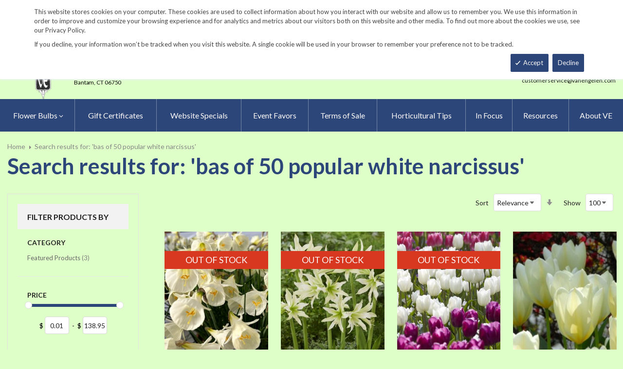

--- FILE ---
content_type: text/html; charset=UTF-8
request_url: https://www.vanengelen.com/catalogsearch/result/?q=bas+of+50+popular+white+narcissus
body_size: 34966
content:
<!doctype html>
<html lang="en">
    <head >
        <script>
    var LOCALE = 'en\u002DUS';
    var BASE_URL = 'https\u003A\u002F\u002Fwww.vanengelen.com\u002F';
    var require = {
        'baseUrl': 'https\u003A\u002F\u002Fwww.vanengelen.com\u002Fstatic\u002Ffrontend\u002FKGS\u002Fvanengelen\u002Fen_US'
    };</script>        <meta charset="utf-8"/>
<meta name="title" content="Search results for: &#039;bas of 50 popular white narcissus&#039;"/>
<meta name="description" content="Top quality vegetable, herb and flower seeds for the market & home gardener. We ship to the US & Canada from our test gardens in NW Connecticut.
Feasts from seeds."/>
<meta name="keywords" content="The world's best herb, vegetable and flower seeds, Feasts from seeds. Gourmet, Garden,  gardening,  farm, table, vegetables, flowers, herbs, seed, home, gardens, market, farmers, farms, Artichoke, Arugula, Asian Specialties, Asparagus, Beans, Bean, Beets, beet, Belgian Endive, Broccoli, Broccoli Raab, Brussels Sprouts, Cabbage, cabbages, Cardoons, cardoon, Carrots, carrot, Cauliflower, Celeriac, Celery, Cress, watercress, Cucumbers, cucumber, Daikon, Radishes, radish, Edamame, Eggplant, eggplants, Fennel, Garlic, Ground, Cherry, cherries, Horseradish Root, Hot, Chile, Peppers, pepper, hot chile peppers, chili, Jicama, Kale, Kohlrabi, Leeks, leek, Lettuce, Melons, melon, watermelon, cantaloupe, muskmelon, charentais, honeydew,  Okra, Onions, onion, sets, onion sets, bunching, scallions, Parsley Root, Parsnips, parsnip, Peas and Pea Pods, peas, pea, pod, Peanuts, peanut, Potatoes, potato, tuber, spud, Pumpkins, pumpkin, Radicchio, Radishes, Rhubarb, Roselles, Rutabagas, rutabaga, Salad Blends, salad, blend, green, collards, collard, Salad Greens, Amaranth, Arugula, Chervil, Claytonia, Cress, Dandelion, Endive, Frisee, Escarole, Mache, Minutina, corn salad, erba stella, Orach, Sorrel, Salsify, Shallots, shallot, Snacking Seeds, snacking seed, Southern Greens, mustard green, mustard greens, mustard, Spinach, Sprouting Seeds, sprouting, sprouting seed, Strawberries, strawberry, Sweet Corn, popcorn, corn. Sweet Peppers, peppers, sweet pepper, Sweet Potatoes, sweet potato, sweetpotatoes, Swiss Chard, chard, Summer Squash, summer, squash, squashes,  Tomatillos, tomatillo, Tomatoes, tomato, Turnips, turnip, Winter Squash, winter squashes, Asian Greens, Asian Vegetables, Bitter Melon, Chinese Broccoli, Chinese Cabbage, napa, Komatsuna, Mizuna, Pak choi, Shiso, Tatsoi, Winged Bean, mibuna, salt wort, Thai Basil, Basil, basils, Borage, Catnip, Cutting Celery, Chamomile, Chives, chive, nira, , Chinese Chives, garlic chives, Coriander, Cilantro, Echinacea Root, Bronze Fennel , Anise Hyssop, Lavender, lavendula, Spanish Lavender, Lemon Balm, Lemongrass, Lovage, Marjoram, Zataar, Brown Mustard Seed, Greek Oregano, oregano, Paprika Pepper, Paprika, paprika peppers, Pepperbox Breadseed Poppy, poppy seed, Rosemary,  Sage, Summer Savory, Black Sesame, Kurogoma, Winter Savory, Spearmint, mint, Garden Sorrel, Sorrel, Stevia, Thyme, Creeping Thyme, Summer Thyme, time, St. Johns Wort, Bedding Flowers, Alternanthera, Balloon Flower, platycodon, Balsam, Bee Balm, monarda, Blanket Flower, gaillardia, Blue Flax, linum, Browallia, Calamint, Canterbury Bells, campanula, Catmint, nepeta, Cinquefoil, potentilla, Coleus, Columbine, aquilegia, Coreopsis, Creeping Zinnia, sanvitalia, Dahlias, Datura, Delphinium, Euphorbia, False Indigo, baptisia, Foxglove, digitalis, Forget Me Nots, myosotis, Helichrysum, Heuchera, Hibiscus, Hollyhocks, alcea, Honeywort, cerinthe, Joseph's Coat, amaranthus, Kiss Me Over The Garden Gate, polygonum, Lobelia, Love Lies Bleeding, Lupine, Maltese Cross, lychnis, Marigolds, marigold, tagetes, Mexican Sunflower, tithonia, Moss Rose, portulaca, Nicotiana, Ornamental Kale, Phlox, Pincushion Flower, scabiosa, Poppies, poppy, cal poppy, Red Hot Poker, tritoma, Salvia, Shasta Daisies, chrysanthemum, Soapwort, saponaria, Spider Flowers, cleome, Sunset Hyssop, agastashe, Verbena, Vinca, Bouquet Flowers, Baby's Breath, gypsophila, Bells of Ireland, moleccella, Black-Eyed Susans, black eye susan, black eye susans, rudebeckia, Blazing Stars, liatris, Carnation, dianthus, Celosia, cockscomb, plume, China Asters, callistephus, asters, Chinese Lanterns, physalis, Coneflowers, coneflower, Echinacea, Corn Cockles, corncockle, agrostema, Cosmos, Cutting Ageratum, Globe Amaranth, Globe Thistle, echinops, Immortelle, xeranthemum, Lace Flower, ammi, Larkspur, consolida, Milkweed, asclepias, Money Plant, lunaria, Nigella, Queen Anne's Lace, daucus, Salvia, Snapdragons, snapdragon, antirrhinum, Statice, limonium, Strawflower, helichrysum, Sunflowers, helianthus, Tassel Flower, emilia, Tree Mallow, lavatera, Yarrow, achillea, Zinnias, zinnia, Edible Flowers, edible flower, Bachelor's Buttons, centaurea, Calendula, Cottage Pinks, dianthus, English Daisy, bellis, Johnny Jump-Ups, viola, Nasturtiums, nasturtium, Signet Marigolds, signet marigold, Fragrant Flowers, fragrant flower, Alyssum, Four O'Clocks, mirabilis, Heliotrope, Mignonette, Nicotiana, Night Phlox, zaluzianskya, Stock, matthiola, Sweet Peas, lathyrus, Vining Flowers, vining flower, Black-Eyed Susan Vine, thunbergia, Cardinal Climber, ipomoea, Cathedral Bells, cobaea, Climbing Snapdragon, asarina, Exotic Love Vine, mina lobate, Hyacinth Bean Vine, dolichos, Love in a Puff, cardispermum, Moonflowers, moonflower, Morning Glories, morning glory, Purple Bell Vine, rhodochiton, Runner Beans, runner bean, Sweet Peas, sweet pea, Ornamental Gourds, large Fruited, Small Fruited Mixture,  lagenaria, cucurbita, Ornamental Corn, Ornamental Grasses, Big Quaking Grass, Mexican Feather Grass, Bunnytail Grass, Black Madras Ornamental Rice, Polly Variegated Cat Grass, Purple Majesty Millet, briza, lagurus, oryza, nasella, hordeum, pennisetum, hops, "/>
<meta name="robots" content="NOINDEX,FOLLOW"/>
<meta name="viewport" content="width=device-width, minimum-scale=1.0, maximum-scale=1.0, user-scalable=no"/>
<meta name="format-detection" content="telephone=no"/>
<meta http-equiv="X-UA-Compatible" content="IE=edge"/>
<title>Search results for: &#039;bas of 50 popular white narcissus&#039;</title>
                <link rel="stylesheet" type="text/css" media="all" href="https://www.vanengelen.com/static/frontend/KGS/vanengelen/en_US/mage/calendar.css" />
<link rel="stylesheet" type="text/css" media="all" href="https://www.vanengelen.com/static/frontend/KGS/vanengelen/en_US/css/styles-m.css" />
<link rel="stylesheet" type="text/css" media="all" href="https://www.vanengelen.com/static/frontend/KGS/vanengelen/en_US/jquery/uppy/dist/uppy-custom.css" />
<link rel="stylesheet" type="text/css" media="all" href="https://www.vanengelen.com/static/frontend/KGS/vanengelen/en_US/Amasty_Base/vendor/slick/amslick.min.css" />
<link rel="stylesheet" type="text/css" media="all" href="https://www.vanengelen.com/static/frontend/KGS/vanengelen/en_US/Sm_ShopBy/css/shopby.css" />
<link rel="stylesheet" type="text/css" media="all" href="https://www.vanengelen.com/static/frontend/KGS/vanengelen/en_US/Magefan_Blog/css/blog-m.css" />
<link rel="stylesheet" type="text/css" media="all" href="https://www.vanengelen.com/static/frontend/KGS/vanengelen/en_US/Magefan_Blog/css/blog-new.css" />
<link rel="stylesheet" type="text/css" media="all" href="https://www.vanengelen.com/static/frontend/KGS/vanengelen/en_US/Magefan_Blog/css/blog-custom.css" />
<link rel="stylesheet" type="text/css" media="all" href="https://www.vanengelen.com/static/frontend/KGS/vanengelen/en_US/css/header-1.css" />
<link rel="stylesheet" type="text/css" media="all" href="https://www.vanengelen.com/static/frontend/KGS/vanengelen/en_US/css/product-1.css" />
<link rel="stylesheet" type="text/css" media="all" href="https://www.vanengelen.com/static/frontend/KGS/vanengelen/en_US/css/pages-theme.css" />
<link rel="stylesheet" type="text/css" media="all" href="https://www.vanengelen.com/static/frontend/KGS/vanengelen/en_US/css/footer-2.css" />
<link rel="stylesheet" type="text/css" media="screen and (min-width: 768px)" href="https://www.vanengelen.com/static/frontend/KGS/vanengelen/en_US/css/styles-l.css" />
<link rel="stylesheet" type="text/css" media="print" href="https://www.vanengelen.com/static/frontend/KGS/vanengelen/en_US/css/print.css" />
<link rel="stylesheet" type="text/css" media="all" href="https://use.fontawesome.com/releases/v5.7.1/css/all.css" />
<script type="text/javascript" src="https://www.vanengelen.com/static/frontend/KGS/vanengelen/en_US/requirejs/require.js"></script>
<script type="text/javascript" src="https://www.vanengelen.com/static/frontend/KGS/vanengelen/en_US/mage/requirejs/mixins.js"></script>
<script type="text/javascript" src="https://www.vanengelen.com/static/frontend/KGS/vanengelen/en_US/requirejs-config.js"></script>
<link rel="icon" type="image/x-icon" href="https://www.vanengelen.com/media/favicon/default/favicon.ico" />
<link rel="shortcut icon" type="image/x-icon" href="https://www.vanengelen.com/media/favicon/default/favicon.ico" />
<meta name="google-site-verification" content="v-hUqPerH1vU1u2PQ32R20YlpweLtgXQkU1tp3u7UUQ" />
<meta name="p:domain_verify" content="9DwthBTPLsL0iMf9i4hIMl3L1r9NQkXe"/>
<!-- Google tag (gtag.js) -->
<script async src="https://www.googletagmanager.com/gtag/js?id=G-8W35BK663C"></script>
<script>
  window.dataLayer = window.dataLayer || [];
  function gtag(){dataLayer.push(arguments);}
  gtag('js', new Date());
 
  gtag('config', 'G-8W35BK663C');
</script>
<!--toH2xl2nkbIbA51F6e3JD9jjtmlCudCn-->        <!-- BEGIN GOOGLE ANALYTICS CODE -->
<script type="text/x-magento-init">
{
    "*": {
        "Magento_GoogleAnalytics/js/google-analytics": {
            "isCookieRestrictionModeEnabled": 0,
            "currentWebsite": 1,
            "cookieName": "user_allowed_save_cookie",
            "ordersTrackingData": [],
            "pageTrackingData": {"optPageUrl":"","isAnonymizedIpActive":false,"accountId":"UA-9333209-2"}        }
    }
}
</script>
<!-- END GOOGLE ANALYTICS CODE -->
    <script type="text/x-magento-init">
        {
            "*": {
                "Magento_PageCache/js/form-key-provider": {
                    "isPaginationCacheEnabled":
                        0                }
            }
        }
    </script>
<link href="https://fonts.googleapis.com/css?family=Lato:400,700,900&display=swap" rel="stylesheet">
<link href="https://fonts.googleapis.com/css?family=Lato:400,700,900&display=swap" rel="stylesheet">
<link rel="stylesheet" type="text/css" media="all" href="https://www.vanengelen.com/media/sm/configed_css/settings_default.css"/>
    </head>
    <body data-container="body"
          data-mage-init='{"loaderAjax": {}, "loader": { "icon": "https://www.vanengelen.com/static/frontend/KGS/vanengelen/en_US/images/loader-2.gif"}}'
        id="html-body" class="page-products page-with-filter amsearch-search-page header-1-style product-1-style footer-2-style catalogsearch-result-index page-layout-2columns-left">
            <div id="m-cookienotice" class="v-bar" style="display:none;">
        <div class="container">
            <div id="message-custom-css" class="m-message custom-css">
                <div class="">
<span>This website stores cookies on your computer. These cookies are used to collect information about how you interact with our website and allow us to remember you. We use this information in order to improve and customize your browsing experience and for analytics and metrics about our visitors both on this website and other media. To find out more about the cookies we use, see our Privacy Policy.</span>
</div>
<p>If you decline, your information won’t be tracked when you visit this website. A single cookie will be used in your browser to remember your preference not to be tracked.</p>            </div>
            <div id="action-custom-css" class="m-actions custom-css">
                <a href="#" class="m-button m-accept">
                    Accept                </a>
                <a href="#" class="m-button m-decline">
                    Decline                </a>
            </div>
        </div>
    </div>
    <div id="v-badge" class="v-badge" onClick="showDiv()" style="display:none">Cookie Settings</div>

    <script type="text/javascript" nonce="aXSFD_V4tOxpNZ2vurARPwAAjQ8">
        var expire = parseInt('1') || 1;

        function setCookie(name, value, days) {
            var d = new Date();
            d.setTime(d.getTime() + (days * 24 * 60 * 60 * 1000));
            var expires = "expires=" + d.toUTCString();
            var cookieStr = name + "=" + value + ";" + expires + ";path=/";
                        cookieStr += ";secure";
                        document.cookie = cookieStr;
        }

        function cookieNoticeAccept() {
            setCookie('cookienotice', 'true', expire);
            document.getElementById('m-cookienotice').style.display = 'none';
        }

        function cookieClose() {
            setCookie('cookienotice', '0', expire);
            document.getElementById('m-cookienotice').style.display = 'none';
            document.getElementById('v-badge').style.display = 'block';
        }

        function showDiv() {
            document.getElementById('m-cookienotice').style.display = "block";
            document.getElementById('v-badge').style.display = 'none';
                    }

        require([
            'jquery',
            'mage/cookies'
        ], function ($) {
            var cookieValue = $.mage.cookies.get('cookienotice');

            if (cookieValue === '0') {
                document.getElementById('v-badge').style.display = 'block';
            } else if (!cookieValue) {
                document.getElementById('m-cookienotice').style.display = 'block';
            }

            $('.m-button.m-accept').on('click', function (e) {
                e.preventDefault();
                cookieNoticeAccept();
            });

            $('.m-button.m-decline').on('click', function (e) {
                e.preventDefault();
                cookieClose();
            });
        });

        
            </script>

<script type="text/x-magento-init">
    {
        "body": {
            "addToWishlist": {"productType":["simple","virtual","downloadable","bundle","grouped","configurable"]}        }
    }
</script>

<div class="cookie-status-message" id="cookie-status">
    The store will not work correctly when cookies are disabled.</div>
<script type="text&#x2F;javascript">document.querySelector("#cookie-status").style.display = "none";</script>
<script type="text/x-magento-init">
    {
        "*": {
            "cookieStatus": {}
        }
    }
</script>

<script type="text/x-magento-init">
    {
        "*": {
            "mage/cookies": {
                "expires": null,
                "path": "\u002F",
                "domain": ".vanengelen.com",
                "secure": true,
                "lifetime": "900"
            }
        }
    }
</script>

<script>
    window.cookiesConfig = window.cookiesConfig || {};
    window.cookiesConfig.secure = true;
</script><script>    require.config({
        map: {
            '*': {
                wysiwygAdapter: 'mage/adminhtml/wysiwyg/tiny_mce/tinymceAdapter'
            }
        }
    });</script><div class="page-wrapper"><header class="page-header">
    
<div class="header-container header-style-1">
    <div class="header-top">
        <div class="container">
            <div class="row">
                <div class="col-lg-3">
                    <div class="customer-action">
                        <p class="phone-header"><i class="fas fa-phone fa-rotate-90">&nbsp;</i>&nbsp;&nbsp;<a href="tel:860-567-8734">860-567-8734</a></p>                    </div>
                </div>
                <div class="col-lg-9">
                    <div class="right-content">

                        <ul class="top-header-left-links ">
<li><a href="/request-a-catalog">Request a Catalog</a></li>
<li><a href="/fundraisers.html">Fundraisers</a></li>
<li><a href="https://www.vanengelen.com/resources/">Gardening Resources</a></li>
<li><a href="/contact">Contact Us</a></li>
<li><a href="/tracking.html" class="track-order--link">Track Order&nbsp;&nbsp;<img class="ups" src="https://www.vanengelen.com/media/KGS-IMAGES/UPS_Logo_Shield.png" alt="UPS Shipping" width="25px"></a></li>
</ul>                        <ul class="contact-social">
<li><a class="icon-facebook" title="Facebook" href="https://www.facebook.com/VanEngelenBulbs/" target="_blank"> <span class="hidden">Facebook</span> </a></li>
<li><a class="icon-twitter" title="Twitter" href="https://twitter.com/vanengelenbulbs?lang=en" target="_blank"> <span class="hidden">Twitter</span> </a></li>
<li><a class="icon-instagram" title="Instagram" href="https://www.instagram.com/vanengelenbulbs/" target="_blank"> <span class="hidden">Instagram</span> </a></li>
</ul>

                        <!-- <div class="language-currency">
                                                                                </div> -->
                                                
                    </div>
                </div>
            </div>
        </div>
    </div>
    <div class="header-middle ontop-element">
        <div class="row">
            <div class="col-lg-4 header-logo">
                 <div class="logo-container">
                    <div class="logo-content">
    <a class="logo logo-content--left" title="Kitchen Garden Seeds" href="https://www.vanengelen.com/"> 
        <img class="logo-img" src="https://www.vanengelen.com/static/frontend/KGS/vanengelen/en_US/images/logo.png" alt="Vanengelen"> 
    </a>
    <div class="logo-content--right">
        <a href="https://www.vanengelen.com/"><img class="logo-text" src="https://www.vanengelen.com/static/frontend/KGS/vanengelen/en_US/images/logo_right.png" alt="Kitchen Garden Seeds"></a>
        <div class="address-1"><span
                class="address-1--street-name">23 Tulip Drive</span><span>&nbsp;•&nbsp;</span><span
                class="address-1--post-box">P.O.Box 638</span></div>
        <div class="address-2"><span class="address-2--city">Bantam,</span>
            <span class="address-2--street-name"></span>
            <span class="address-2--zipcode">CT 06750</span></div>
    </div>
</div>                </div>
            </div>
            <div class="col-lg-8 header-right">
                <div class="row">
                    <div class="col-lg-12">
                        <div class="header-search header-buttons">
                            <div class="box-search header-search-box">
                                <div class="search-wrapper">
<section class="amsearch-wrapper-block"
         data-amsearch-wrapper="block"
         data-bind="
            scope: 'amsearch_wrapper',
            mageInit: {
                'Magento_Ui/js/core/app': {
                    components: {
                        amsearch_wrapper: {
                            component: 'Amasty_Xsearch/js/wrapper',
                            data: {&quot;url&quot;:&quot;https:\/\/www.vanengelen.com\/amasty_xsearch\/autocomplete\/index\/&quot;,&quot;url_result&quot;:&quot;https:\/\/www.vanengelen.com\/catalogsearch\/result\/&quot;,&quot;url_popular&quot;:&quot;https:\/\/www.vanengelen.com\/search\/term\/popular\/&quot;,&quot;isDynamicWidth&quot;:false,&quot;isProductBlockEnabled&quot;:true,&quot;width&quot;:600,&quot;displaySearchButton&quot;:false,&quot;fullWidth&quot;:false,&quot;minChars&quot;:3,&quot;delay&quot;:0,&quot;currentUrlEncoded&quot;:&quot;aHR0cHM6Ly93d3cudmFuZW5nZWxlbi5jb20vY2F0YWxvZ3NlYXJjaC9yZXN1bHQvP3E9YmFzK29mKzUwK3BvcHVsYXIrd2hpdGUrbmFyY2lzc3Vz&quot;,&quot;color_settings&quot;:[],&quot;popup_display&quot;:0,&quot;preloadEnabled&quot;:false,&quot;isSeoUrlsEnabled&quot;:false,&quot;seoKey&quot;:&quot;search&quot;,&quot;isSaveSearchInputValueEnabled&quot;:false}                        }
                    }
                }
            }">
    <div class="amsearch-form-block"
          data-bind="
              style: {
                    width: resized() ? data.width + 'px' : ''
              },
              css: {
                '-opened': opened
              },
              afterRender: initCssVariables">
                
<section class="amsearch-input-wrapper"
         data-bind="
            css: {
                '-dynamic-width': data.isDynamicWidth,
                '-match': $data.readyForSearch(),
                '-typed': inputValue && inputValue().length
            }">
    <input type="text"
           name="q"
           placeholder="Search&#x20;By&#x20;Item&#x20;Number&#x20;or&#x20;Name"
           class="amsearch-input"
           maxlength="128"
           role="combobox"
           aria-haspopup="false"
           aria-autocomplete="both"
           autocomplete="off"
           aria-expanded="false"
           data-amsearch-block="input"
           enterkeyhint="search"
           data-bind="
                afterRender: initInputValue,
                hasFocus: focused,
                value: inputValue,
                event: {
                    keypress: onEnter
                },
                valueUpdate: 'input'">
    <!-- ko template: { name: templates.loader } --><!-- /ko -->
    <button class="amsearch-button -close -clear -icon"
            style="display: none"
            data-bind="
                event: {
                    click: inputValue.bind(this, '')
                },
                attr: {
                    title: $t('Clear Field')
                },
                visible: inputValue && inputValue().length">
    </button>
    <button class="amsearch-button -loupe -clear -icon -disabled"
            data-bind="
                event: {
                    click: search
                },
                css: {
                    '-disabled': !$data.match()
                },
                attr: {
                    title: $t('Search')
                }">
    </button>
</section>
        
        
<section class="amsearch-result-section"
         data-amsearch-js="results"
         style="display: none;"
         data-bind="
            css: {
                '-small': $data.data.width < 700 && !$data.data.fullWidth
            },
            afterRender: function (node) {
                initResultSection(node, 1)
            },
            style: resultSectionStyles(),
            visible: $data.opened()">
    <!-- ko if: !$data.match() && $data.preload() -->
        <!-- ko template: { name: templates.preload } --><!-- /ko -->
    <!-- /ko -->
    <!-- ko if: $data.match() -->
        <!-- ko template: { name: templates.results } --><!-- /ko -->
    <!-- /ko -->
    <!-- ko if: $data.message() && $data.message().length -->
        <!-- ko template: { name: templates.message } --><!-- /ko -->
    <!-- /ko -->
</section>
    </div>
        <div class="focusable-trap" data-bind="event: { focusin: close }" tabindex="0"></div>
</section>
</div>                            </div>
                            <a href="https://www.vanengelen.com/catalogsearch/advanced/" class="header-search--advance">Advanced Search</a>
                            
<div data-block="minicart" class="minicart-wrapper" data-move="minicart-mobile">
    <a class="action minicart-link" href="https://www.vanengelen.com/checkout/cart/"
       data-bind="scope: 'minicart_content'">
        <span class="text">Your wheelbarrow</span>
        <span class="counter qty empty"
              data-bind="css: { empty: !!getCartParam('summary_count') == false }, blockLoader: isLoading">
            <span class="counter-number"><!-- ko text: getCartParam('summary_count') --><!-- /ko --></span>
             <span class="counter-label">
            <!-- ko if: getCartParam('summary_count') -->
                <!-- ko text: getCartParam('summary_count') --><!-- /ko -->
                <!-- ko i18n: 'items' --><!-- /ko -->
                <!-- /ko -->

                <!-- ko if: getCartParam('summary_count') == 0 -->
                <!-- ko text: getCartParam('summary_count') --><!-- /ko -->
                <!-- ko i18n: 'item' --><!-- /ko -->
            <!-- /ko -->
            </span>

        </span>
		<span class="price-minicart">
			<!-- ko foreach: getRegion('subtotalContainer') -->
			<!-- ko template: getTemplate() --><!-- /ko -->
			<!-- /ko -->
		</span>

    </a>
    <div class="subtotal" data-bind="scope: 'minicart_content'">
        <!-- ko if: getCartParam('summary_count') -->
        <span class="text">
            <!-- ko i18n: 'Total' --><!-- /ko -->
            <span class="text" data-bind="html: getCartParam('subtotal')"></span>
        </span>
        <!-- /ko -->
    </div>


            <div class="block block-minicart"
             data-role="dropdownDialog"
             data-mage-init='{"dropdownDialog":{
                "appendTo":"[data-block=minicart]",
                "triggerTarget":".showcart",
                "timeout": "2000",
                "closeOnMouseLeave": false,
                "closeOnEscape": true,
                "triggerClass":"active",
                "parentClass":"active",
                "buttons":[]}}'>
            <div id="minicart-content-wrapper" data-bind="scope: 'minicart_content'">
                <!-- ko template: getTemplate() --><!-- /ko -->
            </div>
                    </div>
        <script nonce="aXSFD_V4tOxpNZ2vurARPwAAjQ8">
        window.checkout = {"shoppingCartUrl":"https:\/\/www.vanengelen.com\/checkout\/cart\/","checkoutUrl":"https:\/\/www.vanengelen.com\/checkout\/","updateItemQtyUrl":"https:\/\/www.vanengelen.com\/checkout\/sidebar\/updateItemQty\/","removeItemUrl":"https:\/\/www.vanengelen.com\/checkout\/sidebar\/removeItem\/","imageTemplate":"Magento_Catalog\/product\/image_with_borders","baseUrl":"https:\/\/www.vanengelen.com\/","minicartMaxItemsVisible":3,"websiteId":"1","maxItemsToDisplay":10,"storeId":"1","storeGroupId":"1","payPalBraintreeClientToken":"","customerLoginUrl":"https:\/\/www.vanengelen.com\/customer\/account\/login\/","isRedirectRequired":false,"autocomplete":"off","captcha":{"user_login":{"isCaseSensitive":false,"imageHeight":50,"imageSrc":"","refreshUrl":"https:\/\/www.vanengelen.com\/captcha\/refresh\/","isRequired":false,"timestamp":1769243919}}};
    </script>
    <script type="text/x-magento-init">
    {
        "[data-block='minicart']": {
            "Magento_Ui/js/core/app": {"components":{"minicart_content":{"children":{"subtotal.container":{"children":{"subtotal":{"children":{"subtotal.totals":{"config":{"display_cart_subtotal_incl_tax":0,"display_cart_subtotal_excl_tax":1}}},"component":"uiComponent","config":{"template":"Magento_Checkout\/minicart\/subtotal"}},"subtotal.totals":{"component":"Magento_Checkout\/js\/view\/checkout\/minicart\/subtotal\/totals","config":{"template":"Magento_Checkout\/minicart\/subtotal\/totals"}}},"component":"uiComponent","config":{"displayArea":"subtotalContainer"}},"extra_info":{"component":"uiComponent","config":{"displayArea":"extraInfo"}},"promotion":{"component":"uiComponent","config":{"displayArea":"promotion"}},"item.renderer":{"component":"uiComponent","config":{"displayArea":"defaultRenderer","template":"Magento_Checkout\/minicart\/item\/default"},"children":{"item.image":{"component":"Magento_Catalog\/js\/view\/image","config":{"template":"Magento_Catalog\/product\/image","displayArea":"itemImage"}}}}},"component":"Magento_Checkout\/js\/view\/minicart","config":{"template":"Magento_Checkout\/minicart\/content","itemRenderer":{"default":"defaultRenderer","simple":"defaultRenderer","virtual":"defaultRenderer"}}}},"types":[]}        },
        "*": {
            "Magento_Ui/js/block-loader": "https://www.vanengelen.com/static/frontend/KGS/vanengelen/en_US/images/loader-1.gif"
        }
    }
    </script>
</div>


                            <a class="blue-link smart-order-btn header-right-btn" href="/smart_order">Smart Order Form</a>                            <a class="blue-link header-right-btn newsletter-signup-btn" href="/enewsletter-sign-up">eNewsletter Sign Up</a>                        </div>
                    </div>
                    <div class="col-lg-12">
	<div class="email-address">
		<a href="mailto:customerservice@vanengelen.com" class="email-address--customer">customerservice@vanengelen.com</a>
	</div>
</div>                </div>
            </div>
        </div>
    </div>
    <div class="header-bottom ontop-element">
            <div class="desktop-menu">
                <!-- <div class="logo-container">
                                    </div> -->
                <div class="horizontal-block">
                    <div class="horizontal-menu">
<div class="horizontal-megamenu-block">
                    <nav class="sm_megamenu_wrapper_horizontal_menu sambar" id="sm_megamenu_menu6974850ff3f0a"
             data-sam="3441731571769243919">
            <div class="sambar-inner">
                <div class="mega-content">
                    <ul class="horizontal-type sm-megamenu-hover sm_megamenu_menu sm_megamenu_menu_black" data-jsapi="on">

<!--                        <li class="home-item other-toggle sm_megamenu_lv1 sm_megamenu_drop">-->
<!--                            <a class="sm_megamenu_head sm_megamenu_drop" href="--><!--">-->
<!--							<span class="sm_megamenu_icon sm_megamenu_nodesc">-->
<!--								<span class="sm_megamenu_title">--><!--</span>-->
<!--							</span>-->
<!--                            </a>-->
<!--                        </li>-->
                                                                                <li class="other-toggle 							sm_megamenu_lv1 sm_megamenu_drop parent    ">
                                <a class="sm_megamenu_head sm_megamenu_drop sm_megamenu_haschild"
                                   href="https://www.vanengelen.com/flower-bulbs-index.html"                                    id="sm_megamenu_8">
                                                                        <span class="sm_megamenu_icon sm_megamenu_nodesc">
														                                        <span class="sm_megamenu_title">Flower Bulbs</span>
																			</span>
                                </a>
                                                                                                        <div class="sm-megamenu-child sm_megamenu_dropdown_3columns ">
                                            <div data-link="https://www.vanengelen.com/catalogsearch/result/" class="sm_megamenu_col_3 sm_megamenu_firstcolumn    "><div data-link="https://www.vanengelen.com/catalogsearch/result/" class="sm_megamenu_col_3    "><div class="sm_megamenu_head_item"><div class="sm_megamenu_title  "><a  class="sm_megamenu_nodrop " href="https://www.vanengelen.com/flower-bulbs-index.html"  ><span class="sm_megamenu_title_lv-2">Flower Bulbs</span><span class='childs-counter'>39 Items</span></a><div class="sm_megamenu_title "><a class="sm_megamenu_nodrop" href="https://www.vanengelen.com/flower-bulbs-index/special-collections.html" ><span class="sm_megamenu_title_lv-2">Discounted Collections</span></a></div><div class="sm_megamenu_title "><a class="sm_megamenu_nodrop" href="https://www.vanengelen.com/flower-bulbs-index/website-specials.html" ><span class="sm_megamenu_title_lv-2">Website Specials</span></a></div><div class="sm_megamenu_title "><a class="sm_megamenu_nodrop" href="https://www.vanengelen.com/flower-bulbs-index/new-for-2025.html" ><span class="sm_megamenu_title_lv-2">New for 2025!</span></a></div><div class="sm_megamenu_title "><a class="sm_megamenu_nodrop" href="https://www.vanengelen.com/flower-bulbs-index/tulips.html" ><span class="sm_megamenu_title_lv-2">Tulips</span></a></div><div class="sm_megamenu_title "><a class="sm_megamenu_nodrop" href="https://www.vanengelen.com/flower-bulbs-index/narcissi.html" ><span class="sm_megamenu_title_lv-2">Narcissi</span></a></div><div class="sm_megamenu_title "><a class="sm_megamenu_nodrop" href="https://www.vanengelen.com/flower-bulbs-index/allium.html" ><span class="sm_megamenu_title_lv-2">Allium</span></a></div><div class="sm_megamenu_title "><a class="sm_megamenu_nodrop" href="https://www.vanengelen.com/flower-bulbs-index/anemone-blanda.html" ><span class="sm_megamenu_title_lv-2">Anemone blanda</span></a></div><div class="sm_megamenu_title "><a class="sm_megamenu_nodrop" href="https://www.vanengelen.com/flower-bulbs-index/brodiaea.html" ><span class="sm_megamenu_title_lv-2">Brodiaea</span></a></div><div class="sm_megamenu_title "><a class="sm_megamenu_nodrop" href="https://www.vanengelen.com/flower-bulbs-index/camassia.html" ><span class="sm_megamenu_title_lv-2">Camassia</span></a></div><div class="sm_megamenu_title "><a class="sm_megamenu_nodrop" href="https://www.vanengelen.com/flower-bulbs-index/chionodoxa.html" ><span class="sm_megamenu_title_lv-2">Chionodoxa</span></a></div><div class="sm_megamenu_title "><a class="sm_megamenu_nodrop" href="https://www.vanengelen.com/flower-bulbs-index/corydalis.html" ><span class="sm_megamenu_title_lv-2">Corydalis</span></a></div><div class="sm_megamenu_title "><a class="sm_megamenu_nodrop" href="https://www.vanengelen.com/flower-bulbs-index/crocus.html" ><span class="sm_megamenu_title_lv-2">Crocus</span></a></div><div class="sm_megamenu_title "><a class="sm_megamenu_nodrop" href="https://www.vanengelen.com/flower-bulbs-index/eranthis-1.html" ><span class="sm_megamenu_title_lv-2">Eranthis</span></a></div><div class="sm_megamenu_title "><a class="sm_megamenu_nodrop" href="https://www.vanengelen.com/flower-bulbs-index/eremurus.html" ><span class="sm_megamenu_title_lv-2">Eremurus</span></a></div><div class="sm_megamenu_title "><a class="sm_megamenu_nodrop" href="https://www.vanengelen.com/flower-bulbs-index/erythronium.html" ><span class="sm_megamenu_title_lv-2">Erythronium</span></a></div><div class="sm_megamenu_title "><a class="sm_megamenu_nodrop" href="https://www.vanengelen.com/flower-bulbs-index/fritillaria.html" ><span class="sm_megamenu_title_lv-2">Fritillaria</span></a></div><div class="sm_megamenu_title "><a class="sm_megamenu_nodrop" href="https://www.vanengelen.com/flower-bulbs-index/galanthus.html" ><span class="sm_megamenu_title_lv-2">Galanthus</span></a></div><div class="sm_megamenu_title "><a class="sm_megamenu_nodrop" href="https://www.vanengelen.com/flower-bulbs-index/geranium.html" ><span class="sm_megamenu_title_lv-2">Geranium</span></a></div><div class="sm_megamenu_title "><a class="sm_megamenu_nodrop" href="https://www.vanengelen.com/flower-bulbs-index/gladiolus.html" ><span class="sm_megamenu_title_lv-2">Gladiolus</span></a></div><div class="sm_megamenu_title "><a class="sm_megamenu_nodrop" href="https://www.vanengelen.com/flower-bulbs-index/hyacinths.html" ><span class="sm_megamenu_title_lv-2">Hyacinths</span></a></div><div class="sm_megamenu_title "><a class="sm_megamenu_nodrop" href="https://www.vanengelen.com/flower-bulbs-index/hyacinthoides.html" ><span class="sm_megamenu_title_lv-2">Hyacinthoides</span></a></div><div class="sm_megamenu_title "><a class="sm_megamenu_nodrop" href="https://www.vanengelen.com/flower-bulbs-index/ipheion.html" ><span class="sm_megamenu_title_lv-2">Ipheion uniflorum</span></a></div><div class="sm_megamenu_title "><a class="sm_megamenu_nodrop" href="https://www.vanengelen.com/flower-bulbs-index/dutch.html" ><span class="sm_megamenu_title_lv-2">Dutch Iris</span></a></div><div class="sm_megamenu_title "><a class="sm_megamenu_nodrop" href="https://www.vanengelen.com/flower-bulbs-index/rock-garden.html" ><span class="sm_megamenu_title_lv-2">Rock Garden Iris</span></a></div><div class="sm_megamenu_title "><a class="sm_megamenu_nodrop" href="https://www.vanengelen.com/flower-bulbs-index/ixiolirion.html" ><span class="sm_megamenu_title_lv-2">Ixiolirion</span></a></div><div class="sm_megamenu_title "><a class="sm_megamenu_nodrop" href="https://www.vanengelen.com/flower-bulbs-index/leucojum.html" ><span class="sm_megamenu_title_lv-2">Leucojum aestivum</span></a></div><div class="sm_megamenu_title "><a class="sm_megamenu_nodrop" href="https://www.vanengelen.com/flower-bulbs-index/muscari.html" ><span class="sm_megamenu_title_lv-2">Muscari</span></a></div><div class="sm_megamenu_title "><a class="sm_megamenu_nodrop" href="https://www.vanengelen.com/flower-bulbs-index/ornithogalum.html" ><span class="sm_megamenu_title_lv-2">Ornithogalum</span></a></div><div class="sm_megamenu_title "><a class="sm_megamenu_nodrop" href="https://www.vanengelen.com/flower-bulbs-index/oxalis.html" ><span class="sm_megamenu_title_lv-2">Oxalis</span></a></div><div class="sm_megamenu_title "><a class="sm_megamenu_nodrop" href="https://www.vanengelen.com/flower-bulbs-index/puschkinia.html" ><span class="sm_megamenu_title_lv-2">Puschkinia</span></a></div><div class="sm_megamenu_title "><a class="sm_megamenu_nodrop" href="https://www.vanengelen.com/flower-bulbs-index/scilla.html" ><span class="sm_megamenu_title_lv-2">Scilla</span></a></div><div class="sm_megamenu_title "><a class="sm_megamenu_nodrop" href="https://www.vanengelen.com/flower-bulbs-index/hardy-lilies.html" ><span class="sm_megamenu_title_lv-2">Lilies</span></a></div><div class="sm_megamenu_title "><a class="sm_megamenu_nodrop" href="https://www.vanengelen.com/flower-bulbs-index/peonies.html" ><span class="sm_megamenu_title_lv-2">Peonies</span></a></div><div class="sm_megamenu_title "><a class="sm_megamenu_nodrop" href="https://www.vanengelen.com/flower-bulbs-index/amaryllis.html" ><span class="sm_megamenu_title_lv-2">Amaryllis</span></a></div><div class="sm_megamenu_title "><a class="sm_megamenu_nodrop" href="https://www.vanengelen.com/flower-bulbs-index/paperwhites.html" ><span class="sm_megamenu_title_lv-2">Paperwhites</span></a></div><div class="sm_megamenu_title "><a class="sm_megamenu_nodrop" href="https://www.vanengelen.com/flower-bulbs-index/indoor-bulbs.html" ><span class="sm_megamenu_title_lv-2">Tender Bulbs</span></a></div><div class="sm_megamenu_title "><a class="sm_megamenu_nodrop" href="https://www.vanengelen.com/flower-bulbs-index/anemone-giants.html" ><span class="sm_megamenu_title_lv-2">Anemone Giants</span></a></div><div class="sm_megamenu_title "><a class="sm_megamenu_nodrop" href="https://www.vanengelen.com/flower-bulbs-index/ranunculus.html" ><span class="sm_megamenu_title_lv-2">Tecolote Ranunculus</span></a></div><div class="sm_megamenu_title "><a class="sm_megamenu_nodrop" href="https://www.vanengelen.com/flower-bulbs-index/freesias.html" ><span class="sm_megamenu_title_lv-2">Freesias</span></a></div></div></div></div></div>                                        </div>
                                        <span class="btn-submobile"></span>
                                                                </li>
                                                                                <li class="other-toggle 							sm_megamenu_lv1 sm_megamenu_drop parent    ">
                                <a class="sm_megamenu_head sm_megamenu_drop "
                                   href="https://www.vanengelen.com/gift-certificates.html"                                    id="sm_megamenu_9">
                                                                        <span class="sm_megamenu_icon sm_megamenu_nodesc">
														                                        <span class="sm_megamenu_title">Gift Certificates</span>
																			</span>
                                </a>
                                                                                                                                                            <li class="other-toggle 							sm_megamenu_lv1 sm_megamenu_drop parent    ">
                                <a class="sm_megamenu_head sm_megamenu_drop "
                                   href="https://www.vanengelen.com/flower-bulbs-index/website-specials.html"                                    id="sm_megamenu_10">
                                                                        <span class="sm_megamenu_icon sm_megamenu_nodesc">
														                                        <span class="sm_megamenu_title">Website Specials</span>
																			</span>
                                </a>
                                                                                                                                                            <li class="other-toggle 							sm_megamenu_lv1 sm_megamenu_drop parent    ">
                                <a class="sm_megamenu_head sm_megamenu_drop "
                                   href="https://www.vanengelen.com/wedding-favors"                                    id="sm_megamenu_11">
                                                                        <span class="sm_megamenu_icon sm_megamenu_nodesc">
														                                        <span class="sm_megamenu_title">Event Favors</span>
																			</span>
                                </a>
                                                                                                                                                            <li class="other-toggle 							sm_megamenu_lv1 sm_megamenu_drop parent    ">
                                <a class="sm_megamenu_head sm_megamenu_drop "
                                   href="https://www.vanengelen.com/shipping-terms.html"                                    id="sm_megamenu_12">
                                                                        <span class="sm_megamenu_icon sm_megamenu_nodesc">
														                                        <span class="sm_megamenu_title">Terms of Sale</span>
																			</span>
                                </a>
                                                                                                                                                            <li class="other-toggle 							sm_megamenu_lv1 sm_megamenu_drop parent    ">
                                <a class="sm_megamenu_head sm_megamenu_drop "
                                   href="https://www.vanengelen.com/tips.html"                                    id="sm_megamenu_13">
                                                                        <span class="sm_megamenu_icon sm_megamenu_nodesc">
														                                        <span class="sm_megamenu_title">Horticultural Tips</span>
																			</span>
                                </a>
                                                                                                                                                            <li class="other-toggle 							sm_megamenu_lv1 sm_megamenu_drop parent    ">
                                <a class="sm_megamenu_head sm_megamenu_drop "
                                   href="https://www.vanengelen.com/blog/category/in-focus"                                    id="sm_megamenu_14">
                                                                        <span class="sm_megamenu_icon sm_megamenu_nodesc">
														                                        <span class="sm_megamenu_title">In Focus</span>
																			</span>
                                </a>
                                                                                                                                                            <li class="other-toggle 							sm_megamenu_lv1 sm_megamenu_drop parent    ">
                                <a class="sm_megamenu_head sm_megamenu_drop "
                                   href="https://www.vanengelen.com/resources"                                    id="sm_megamenu_15">
                                                                        <span class="sm_megamenu_icon sm_megamenu_nodesc">
														                                        <span class="sm_megamenu_title">Resources</span>
																			</span>
                                </a>
                                                                                                                                                            <li class="other-toggle 							sm_megamenu_lv1 sm_megamenu_drop parent    ">
                                <a class="sm_megamenu_head sm_megamenu_drop "
                                   href="https://www.vanengelen.com/about-van-engelen"                                    id="sm_megamenu_17">
                                                                        <span class="sm_megamenu_icon sm_megamenu_nodesc">
														                                        <span class="sm_megamenu_title">About VE</span>
																			</span>
                                </a>
                                                                                                                        </ul>
                </div>
            </div>
        </nav>
    </div>

<script type="text/javascript">
    require(["jquery", "mage/template"], function ($) {
        var menu_width = $('.sm_megamenu_wrapper_horizontal_menu').width();
        $('.sm_megamenu_wrapper_horizontal_menu .sm_megamenu_menu > li:last-child > div').each(function () {
            $this = $(this);
            var lv2w = $this.width();
            var lv2ps = $this.position();
            var lv2psl = $this.position().left;
            var sw = lv2w + lv2psl;
            if (sw > menu_width) {
                $this.css({'right': '0'});
            }
        });
        var _item_active = $('div.sm_megamenu_actived');
        if (_item_active.length) {
            _item_active.each(function () {
                var _self = $(this), _parent_active = _self.parents('.sm_megamenu_title'),
                    _level1 = _self.parents('.sm_megamenu_lv1');
                if (_parent_active.length) {
                    _parent_active.each(function () {
                        if (!$(this).hasClass('sm_megamenu_actived'))
                            $(this).addClass('sm_megamenu_actived');
                    });
                }

                if (_level1.length && !_level1.hasClass('sm_megamenu_actived')) {
                    _level1.addClass('sm_megamenu_actived');
                }
            });
        }

    });
</script>
</div>                </div>
                <!-- <div class="right-container">
                    <div class="right-content">
                        <div class="box-search">
                            <a href="javascript:void(0)" class="icon-search"><span class="hidden"></span></a>
                                                    </div>
                        <div class="minicart-header" data-move="minicart-mobile">
                                                    </div>
                    </div>
                </div>-->

            </div> <!-- /desktop-menu -->

    </div> <!--/header-bottom -->
</div>

<div class="header-mobile" id="sm-header-mobile" data-menutype="megamenu"
     data-breakpoint="1023">
    <div class="mobile-top">
        <div class="container">
            <div class="mobile-header-top">
                <p class="phone-header"><i class="fas fa-phone fa-rotate-90">&nbsp;</i>&nbsp;&nbsp;<a href="tel:860-567-8734">860-567-8734</a></p>                <div class="search-action">
                    <a class="search-button">Search</a>
                                    </div>
            </div>
            <div class="mobile-header-content">

                <div class="mobile-logo">
                    <a href="https://www.vanengelen.com/">
                        <img alt="" src="https://www.vanengelen.com/media/logomobile/default/logo_mobile.jpg"
                             width="118"
                             height="62"/>
                    </a>
                </div>

                <div class="mobile-menu">
                    <a id="btn-nav-mobile" href="javascript:void(0);">
                        <span class="s-top"></span>
                        <span class="s-middle"></span>
                        <span class="s-bottom"></span>
                    </a>
                </div>

                <div class="mobile-cart">
                    <div id="minicart-mobile" class="minicart-mobile">
                    </div>
                </div>
            </div>
        </div>
    </div>

    <div class="sidebar-nav-mobile">
        <nav>
            <div class="nav nav-tabs" id="nav-tab" role="tablist">
                <a class="nav-item nav-link active" id="menu-mobile-tab" data-toggle="tab" href="#menu-mobile"
                   role="tab" aria-controls="menu-mobile" aria-selected="true">Menu</a>

                <a class="nav-item nav-link" id="my-account-mobile-tab" data-toggle="tab" href="#account-mobile"
                   role="tab" aria-controls="account-mobile" aria-selected="false">Account</a>

                <a class="nav-item nav-link" id="setting-mobile-tab" data-toggle="tab" href="#setting-mobile"
                   role="tab" aria-controls="setting-mobile" aria-selected="false">Setting</a>
            </div>
        </nav>

        <div class="tab-content-mobile" id="nav-tabContent">
            <div class="tab-panel fade show active" id="menu-mobile" role="tabpanel"
                 aria-labelledby="menu-mobile-tab">
                

<div class="nav-mobile-container sidebar-type">
    <nav id="navigation-mobile" class="navigation-mobile">
        <div class="static-link-mobile-menu">
<p><a href="/catalogsearch/advanced">Advanced Search</a></p>
<p><a href="/smart_order">Smart Order Form</a></p>
<p><a href="/enewsletter-sign-up">eNewsletter Signup</a></p>
<ul class="">
<li><a href="/request-a-catalog">Request a Catalog</a></li>
<li><a href="/fundraisers.html">Fundraisers</a></li>
<li><a href="/resources">Gardening Resources</a></li>
<li><a href="/contact">Contact Us</a></li>
<!--<li><a href="#" class="track-order--link">Track Order&nbsp;&nbsp;<img class="ups" src="https://www.vanengelen.com/media/KGS-IMAGES/UPS_Logo_Shield.png" alt="UPS Shipping" width="25px"></a></li>--></ul>
</div>            </nav>
</div>


            </div>

            <div class="tab-panel fade" id="account-mobile" role="tabpanel" >
                <div id="customer-mobile"><span class="hidden">Mobile Customer</span></div>
            </div>

            <div class="tab-panel fade" id="setting-mobile" role="tabpanel" >
                
        <div class="switcher language switcher-language" data-ui-id="language-switcher"
         id="switcher-language-nav">
        <strong class="label switcher-label"><span>Language</span></strong>
        <div class="switcher-content">
            <div class="action-switcher" id="switcher-language-trigger-nav">
                <div class="heading-switcher view-default"
                     style="background-repeat: no-repeat; background-image:url('https://www.vanengelen.com/static/frontend/KGS/vanengelen/en_US/images/flags/flag_default.svg');">
                    <span>Van Engelen Wholesale Flower Bulbs</span>
                </div>
            </div>

            <div class="dropdown-switcher">
                <ul class="list-item">
                                                                        <li class="view-french switcher-option">
                                <a href="#" data-post='{"action":"https:\/\/www.vanengelen.com\/stores\/store\/redirect\/","data":{"___store":"french","___from_store":"default","uenc":"aHR0cHM6Ly93d3cudmFuZW5nZWxlbi5jb20vY2F0YWxvZ3NlYXJjaC9yZXN1bHQvP3E9YmFzK29mKzUwK3BvcHVsYXIrd2hpdGUrbmFyY2lzc3VzJl9fX3N0b3JlPWZyZW5jaA~~"}}'>
                                <span style="background-repeat: no-repeat; background-image:url('https://www.vanengelen.com/static/frontend/KGS/vanengelen/en_US/images/flags/flag_french.svg');">French</span>
                                </a>
                            </li>
                                                                                                <li class="view-german switcher-option">
                                <a href="#" data-post='{"action":"https:\/\/www.vanengelen.com\/stores\/store\/redirect\/","data":{"___store":"german","___from_store":"default","uenc":"aHR0cHM6Ly93d3cudmFuZW5nZWxlbi5jb20vY2F0YWxvZ3NlYXJjaC9yZXN1bHQvP3E9YmFzK29mKzUwK3BvcHVsYXIrd2hpdGUrbmFyY2lzc3VzJl9fX3N0b3JlPWdlcm1hbg~~"}}'>
                                <span style="background-repeat: no-repeat; background-image:url('https://www.vanengelen.com/static/frontend/KGS/vanengelen/en_US/images/flags/flag_german.svg');">German</span>
                                </a>
                            </li>
                                                                                                        </ul>
            </div>

        </div>
    </div>
            </div>
        </div>

    </div>
</div>

</header>

<div class="nav-overlay"><span class="hidden">Overlay</span></div>
<div class="breadcrumbs-titlepage"><div class="container"><div class="breadcrumbs">
	<div class="container">
		<ul class="items">
							<li class="item home">
									<a href="https://www.vanengelen.com/" title="">Home</a>
								</li>
							<li class="item search">
									<strong>Search results for: &#039;bas of 50 popular white narcissus&#039;</strong>
								</li>
					</ul>
	</div>
</div>
<div class="page-title-wrapper">
    <h1 class="page-title"
                >
        <span class="base" data-ui-id="page-title-wrapper" >Search results for: &#039;bas of 50 popular white narcissus&#039;</span>    </h1>
    </div>
</div></div><main id="maincontent" class="page-main"><a id="contentarea" tabindex="-1"></a>
<div class="columns"><div class="column main"><div class="page messages"><div data-placeholder="messages"></div>
<div data-bind="scope: 'messages'">
    <!-- ko if: cookieMessagesObservable() && cookieMessagesObservable().length > 0 -->
    <div aria-atomic="true" role="alert" class="messages" data-bind="foreach: {
        data: cookieMessagesObservable(), as: 'message'
    }">
        <div data-bind="attr: {
            class: 'message-' + message.type + ' ' + message.type + ' message',
            'data-ui-id': 'message-' + message.type
        }">
            <div data-bind="html: $parent.prepareMessageForHtml(message.text)"></div>
        </div>
    </div>
    <!-- /ko -->

    <div aria-atomic="true" role="alert" class="messages" data-bind="foreach: {
        data: messages().messages, as: 'message'
    }, afterRender: purgeMessages">
        <div data-bind="attr: {
            class: 'message-' + message.type + ' ' + message.type + ' message',
            'data-ui-id': 'message-' + message.type
        }">
            <div data-bind="html: $parent.prepareMessageForHtml(message.text)"></div>
        </div>
    </div>
</div>

<script type="text/x-magento-init">
    {
        "*": {
            "Magento_Ui/js/core/app": {
                "components": {
                        "messages": {
                            "component": "Magento_Theme/js/view/messages"
                        }
                    }
                }
            }
    }
</script>
</div><input name="form_key" type="hidden" value="CClVumunvVzCTx7X" /><div id="authenticationPopup" data-bind="scope:'authenticationPopup', style: {display: 'none'}">
        <script>window.authenticationPopup = {"autocomplete":"off","customerRegisterUrl":"https:\/\/www.vanengelen.com\/customer\/account\/create\/","customerForgotPasswordUrl":"https:\/\/www.vanengelen.com\/customer\/account\/forgotpassword\/","baseUrl":"https:\/\/www.vanengelen.com\/","customerLoginUrl":"https:\/\/www.vanengelen.com\/customer\/ajax\/login\/"}</script>    <!-- ko template: getTemplate() --><!-- /ko -->
        <script type="text/x-magento-init">
        {
            "#authenticationPopup": {
                "Magento_Ui/js/core/app": {"components":{"authenticationPopup":{"component":"Magento_Customer\/js\/view\/authentication-popup","children":{"messages":{"component":"Magento_Ui\/js\/view\/messages","displayArea":"messages"},"captcha":{"component":"Magento_Captcha\/js\/view\/checkout\/loginCaptcha","displayArea":"additional-login-form-fields","formId":"user_login","configSource":"checkout"}}}}}            },
            "*": {
                "Magento_Ui/js/block-loader": "https\u003A\u002F\u002Fwww.vanengelen.com\u002Fstatic\u002Ffrontend\u002FKGS\u002Fvanengelen\u002Fen_US\u002Fimages\u002Floader\u002D1.gif"
                            }
        }
    </script>
</div>
<script type="text/x-magento-init">
    {
        "*": {
            "Magento_Customer/js/section-config": {
                "sections": {"stores\/store\/switch":["*"],"stores\/store\/switchrequest":["*"],"directory\/currency\/switch":["*"],"*":["messages"],"customer\/account\/logout":["*","recently_viewed_product","recently_compared_product","persistent"],"customer\/account\/loginpost":["*"],"customer\/account\/createpost":["*"],"customer\/account\/editpost":["*"],"customer\/ajax\/login":["checkout-data","cart","captcha"],"catalog\/product_compare\/add":["compare-products"],"catalog\/product_compare\/remove":["compare-products"],"catalog\/product_compare\/clear":["compare-products"],"sales\/guest\/reorder":["cart"],"sales\/order\/reorder":["cart"],"checkout\/cart\/add":["cart","directory-data"],"checkout\/cart\/delete":["cart"],"checkout\/cart\/updatepost":["cart"],"checkout\/cart\/updateitemoptions":["cart"],"checkout\/cart\/couponpost":["cart"],"checkout\/cart\/estimatepost":["cart"],"checkout\/cart\/estimateupdatepost":["cart"],"checkout\/onepage\/saveorder":["cart","checkout-data","last-ordered-items"],"checkout\/sidebar\/removeitem":["cart"],"checkout\/sidebar\/updateitemqty":["cart"],"rest\/*\/v1\/carts\/*\/payment-information":["cart","last-ordered-items","captcha","instant-purchase"],"rest\/*\/v1\/guest-carts\/*\/payment-information":["cart","captcha"],"rest\/*\/v1\/guest-carts\/*\/selected-payment-method":["cart","checkout-data"],"rest\/*\/v1\/carts\/*\/selected-payment-method":["cart","checkout-data","instant-purchase"],"customer\/address\/*":["instant-purchase"],"customer\/account\/*":["instant-purchase"],"vault\/cards\/deleteaction":["instant-purchase"],"multishipping\/checkout\/overviewpost":["cart"],"paypal\/express\/placeorder":["cart","checkout-data"],"paypal\/payflowexpress\/placeorder":["cart","checkout-data"],"paypal\/express\/onauthorization":["cart","checkout-data"],"persistent\/index\/unsetcookie":["persistent"],"review\/product\/post":["review"],"paymentservicespaypal\/smartbuttons\/placeorder":["cart","checkout-data"],"paymentservicespaypal\/smartbuttons\/cancel":["cart","checkout-data"],"wishlist\/index\/add":["wishlist"],"wishlist\/index\/remove":["wishlist"],"wishlist\/index\/updateitemoptions":["wishlist"],"wishlist\/index\/update":["wishlist"],"wishlist\/index\/cart":["wishlist","cart"],"wishlist\/index\/fromcart":["wishlist","cart"],"wishlist\/index\/allcart":["wishlist","cart"],"wishlist\/shared\/allcart":["wishlist","cart"],"wishlist\/shared\/cart":["cart"],"braintree\/paypal\/placeorder":["cart","checkout-data"],"braintree\/googlepay\/placeorder":["cart","checkout-data"],"cartquickpro\/cart\/add":["cart"],"cartquickpro\/cart\/delete":["cart"],"cartquickpro\/sidebar\/removeitem":["cart"],"cartquickpro\/sidebar\/updateitemqty":["cart"],"cartquickpro\/cart\/updateitemoptions":["cart"],"cartquickpro\/product_compare\/add":["compare-products"],"cartquickpro\/product_compare\/remove":["compare-products"],"cartquickpro\/product_compare\/clear":["compare-products"],"cartquickpro\/wishlist_index\/add":["wishlist"],"cartquickpro\/wishlist_index\/remove":["wishlist"],"cartquickpro\/wishlist_index\/updateitemoptions":["wishlist"],"cartquickpro\/wishlist_index\/update":["wishlist"],"cartquickpro\/wishlist_index\/cart":["wishlist","cart"],"cartquickpro\/wishlist_index\/fromcart":["cart","checkout-data","wishlist"],"cartquickpro\/wishlist_index\/allcart":["wishlist","cart"],"smart_order\/index\/items":["cart"],"smart_order\/index\/image":["cart"]},
                "clientSideSections": ["checkout-data","cart-data"],
                "baseUrls": ["https:\/\/www.vanengelen.com\/"],
                "sectionNames": ["messages","customer","compare-products","last-ordered-items","cart","directory-data","captcha","instant-purchase","loggedAsCustomer","persistent","review","payments","wishlist","webforms","recently_viewed_product","recently_compared_product","product_data_storage","paypal-billing-agreement","paypal-buyer-country"]            }
        }
    }
</script>
<script type="text/x-magento-init">
    {
        "*": {
            "Magento_Customer/js/customer-data": {
                "sectionLoadUrl": "https\u003A\u002F\u002Fwww.vanengelen.com\u002Fcustomer\u002Fsection\u002Fload\u002F",
                "expirableSectionLifetime": 60,
                "expirableSectionNames": ["cart","persistent"],
                "cookieLifeTime": "900",
                "cookieDomain": ".vanengelen.com",
                "updateSessionUrl": "https\u003A\u002F\u002Fwww.vanengelen.com\u002Fcustomer\u002Faccount\u002FupdateSession\u002F",
                "isLoggedIn": ""
            }
        }
    }
</script>
<script type="text/x-magento-init">
    {
        "*": {
            "Magento_Customer/js/invalidation-processor": {
                "invalidationRules": {
                    "website-rule": {
                        "Magento_Customer/js/invalidation-rules/website-rule": {
                            "scopeConfig": {
                                "websiteId": "1"
                            }
                        }
                    }
                }
            }
        }
    }
</script>
<script type="text/x-magento-init">
    {
        "body": {
            "pageCache": {"url":"https:\/\/www.vanengelen.com\/page_cache\/block\/render\/?q=bas+of+50+popular+white+narcissus","handles":["default","catalogsearch_result_index","blog_css"],"originalRequest":{"route":"catalogsearch","controller":"result","action":"index","uri":"\/catalogsearch\/result\/?q=bas+of+50+popular+white+narcissus"},"versionCookieName":"private_content_version"}        }
    }
</script>

                    <script>
            require(['jquery', 'domReady!'], function($){
                if ($('.mfblogunveil').length) {
                    require(['Magefan_Blog/js/lib/mfblogunveil'], function(){
                        $('.mfblogunveil').mfblogunveil();
                    });
                }
            });
        </script>        <div class="search results">
                <div class="toolbar toolbar-products" data-mage-init='{"productListToolbarForm":{"mode":"product_list_mode","direction":"product_list_dir","order":"product_list_order","limit":"product_list_limit","modeDefault":"grid","directionDefault":"desc","orderDefault":"relevance","limitDefault":100,"url":"https:\/\/www.vanengelen.com\/catalogsearch\/result\/index\/?q=bas+of+50+popular+white+narcissus","formKey":"CClVumunvVzCTx7X","post":false}}'>
                        <div class="modes">
                    </div>
        
        <p class="toolbar-amount" id="toolbar-amount">
            Showing <span class="toolbar-number">1</span>-<span class="toolbar-number">100</span> of <span class="toolbar-number">394</span>    </p>

        
    
        
                <div class="pages">
            <strong class="label pages-label" id="paging-label">Page</strong>
            <ul class="items pages-items" aria-labelledby="paging-label">
            
            
            
                                                <li class="item current">
                        <strong class="page">
                            <span class="label">You&#039;re currently reading page</span>
                            <span>1</span>
                        </strong>
                    </li>
                                                                <li class="item">
                        <a href="https://www.vanengelen.com/catalogsearch/result/index/?p=2&amp;q=bas+of+50+popular+white+narcissus" class="page">
                            <span class="label">Page</span>
                            <span>2</span>
                        </a>
                    </li>
                                                                <li class="item">
                        <a href="https://www.vanengelen.com/catalogsearch/result/index/?p=3&amp;q=bas+of+50+popular+white+narcissus" class="page">
                            <span class="label">Page</span>
                            <span>3</span>
                        </a>
                    </li>
                                                                <li class="item">
                        <a href="https://www.vanengelen.com/catalogsearch/result/index/?p=4&amp;q=bas+of+50+popular+white+narcissus" class="page">
                            <span class="label">Page</span>
                            <span>4</span>
                        </a>
                    </li>
                            
            
            
                            <li class="item pages-item-next">
                                        <a class="action  next"
                       href="https://www.vanengelen.com/catalogsearch/result/index/?p=2&amp;q=bas+of+50+popular+white+narcissus"
                       title="Continue">
                        <span class="label">Page</span>
                        <span>Continue</span>
                    </a>
                </li>
                        </ul>
        </div>
        
    
    

        <div class="field limiter">
    <label class="label" for="limiter">
        <span>Show</span>
    </label>
    <div class="control">
        <select id="limiter" data-role="limiter" class="limiter-options">
                            <option value="100"
                                            selected="selected"
                    >
                    100                </option>
                            <option value="all"
                    >
                    All                </option>
                    </select>
    </div>
    <span class="limiter-text">per page</span>
</div>

                    <div class="toolbar-sorter sorter">
    <label class="sorter-label" for="sorter">Sort</label>
    <select id="sorter" data-role="sorter" class="sorter-options">
                    <option value="sku"
                                >
                SKU            </option>
                    <option value="relevance"
                                    selected="selected"
                                >
                Relevance            </option>
            </select>
            <a title="Set Ascending Direction" href="#" class="action sorter-action sort-desc" data-role="direction-switcher" data-value="asc">
            <span>Set Ascending Direction</span>
        </a>
    </div>
            </div>
<div class="goto-top-category"><div class="category-back-top">Back To Top</div></div>
<script type="text/javascript">
    require([ 'jquery', 'jquery/ui','domReady!'], function($){
        $('.category-back-top').click(function () {
            $('body,html').animate({
                scrollTop: 0
            }, 800);
            return false;
        });
    });
</script>

            <div class="products wrapper grid products-grid">
                        <ol class="products list items product-items">
                                        <li class="item product product-item">
                    <div class="product-item-info" data-container="product-grid">
                                                                        <div class="image-product">
                            <div class="stock-status-oos">
                                                                                                            <div class="stock unavailable"><span>Out of stock</span></div>
                                                                                                </div>
                            <a href="https://www.vanengelen.com/narcissus-bulbocodium-white-petticoat.html" class="product photo product-item-photo" tabindex="-1">
                                <span class="product-image-container product-image-container-1572" style="width: 320px">
    <span class="product-image-wrapper">
        <img class="product-image-photo "
            
                    src="https://www.vanengelen.com/media/catalog/product/cache/ae5a6ea9a5f2aff03513e6f42df29704/n/_/n_bulb_white_petticoat_1.jpg"
        
            loading="lazy"
                            width="320"
                height="380"
                        alt="Narcissus&#x20;bulbocodium&#x20;White&#x20;Petticoat"/></span>
</span>
<style>/**
.product-image-container-1572 {
    width: 320px;
}
*/
.product-image-container-1572 span.product-image-wrapper {
    padding-bottom: 118.75%;
}</style><script type="text&#x2F;javascript">prodImageContainers = document.querySelectorAll(".product-image-container-1572");
/**
for (var i = 0; i < prodImageContainers.length; i++) {
    prodImageContainers[i].style.width = "320px";
}
*/
prodImageContainersWrappers = document.querySelectorAll(
    ".product-image-container-1572  span.product-image-wrapper"
);
for (var i = 0; i < prodImageContainersWrappers.length; i++) {
    prodImageContainersWrappers[i].style.paddingBottom = "118.75%";
}</script>                            </a>

                                                        <div data-role="add-to-links"
                                         class="actions-secondary">
                                                                                        <a href="#"
       class="action towishlist"
       title="Add&#x20;to&#x20;Wish&#x20;List"
       aria-label="Add&#x20;to&#x20;Wish&#x20;List"
       data-post='{"action":"https:\/\/www.vanengelen.com\/wishlist\/index\/add\/","data":{"product":1572,"uenc":"aHR0cHM6Ly93d3cudmFuZW5nZWxlbi5jb20vY2F0YWxvZ3NlYXJjaC9yZXN1bHQvP3E9YmFzK29mKzUwK3BvcHVsYXIrd2hpdGUrbmFyY2lzc3Vz"}}'
       data-action="add-to-wishlist"
       role="button">
        <span>Add to Wish List</span>
    </a>
<a href="#"
   class="action tocompare"
   title="Add to Compare"
   aria-label="Add to Compare"
   data-post='{"action":"https:\/\/www.vanengelen.com\/catalog\/product_compare\/add\/","data":{"product":"1572","uenc":"aHR0cHM6Ly93d3cudmFuZW5nZWxlbi5jb20vY2F0YWxvZ3NlYXJjaC9yZXN1bHQvP3E9YmFzK29mKzUwK3BvcHVsYXIrd2hpdGUrbmFyY2lzc3Vz"}}'
   role="button">
    <span>Add to Compare</span>
</a>
                                                                    </div>
                        </div>

                        <div class="product details product-item-details">
                                                        <strong class="product name product-item-name">
                                <a class="product-item-link"
                                   href="https://www.vanengelen.com/narcissus-bulbocodium-white-petticoat.html">
                                    Narcissus bulbocodium White Petticoat                                </a>
                            </strong>
                            <h3>#N8053</h3>
                             <div class="price-box price-final_price" data-role="priceBox" data-product-id="1572" data-price-box="product-id-1572">
    

<span class="price-container price-final_price&#x20;tax&#x20;weee"
        >
        <span  id="product-price-1572"                data-price-amount="0.19"
        data-price-type="finalPrice"
        class="price-wrapper "
    ><span class="price">$0.19</span></span>
        </span>

</div>                                                       
                            
                                                        <div class="product-item-inner">
                                <div class="product actions product-item-actions">
                                    <div class="actions-primary">
                                                                                                                                    <div class="stock unavailable"><span>Out of stock</span></div>
                                                                                                                        </div>
                                    
                                </div>
                            </div>
                            
                        </div>
                    </div>
                </li>
                            <li class="item product product-item">
                    <div class="product-item-info" data-container="product-grid">
                                                                        <div class="image-product">
                            <div class="stock-status-oos">
                                                                                                            <div class="stock unavailable"><span>Out of stock</span></div>
                                                                                                </div>
                            <a href="https://www.vanengelen.com/amaryllis-white-nile.html" class="product photo product-item-photo" tabindex="-1">
                                <span class="product-image-container product-image-container-2072" style="width: 320px">
    <span class="product-image-wrapper">
        <img class="product-image-photo "
            
                    src="https://www.vanengelen.com/media/catalog/product/cache/ae5a6ea9a5f2aff03513e6f42df29704/a/m/am_white_nile_1.jpg"
        
            loading="lazy"
                            width="320"
                height="380"
                        alt="Amaryllis&#x20;White&#x20;Nile"/></span>
</span>
<style>/**
.product-image-container-2072 {
    width: 320px;
}
*/
.product-image-container-2072 span.product-image-wrapper {
    padding-bottom: 118.75%;
}</style><script type="text&#x2F;javascript">prodImageContainers = document.querySelectorAll(".product-image-container-2072");
/**
for (var i = 0; i < prodImageContainers.length; i++) {
    prodImageContainers[i].style.width = "320px";
}
*/
prodImageContainersWrappers = document.querySelectorAll(
    ".product-image-container-2072  span.product-image-wrapper"
);
for (var i = 0; i < prodImageContainersWrappers.length; i++) {
    prodImageContainersWrappers[i].style.paddingBottom = "118.75%";
}</script>                            </a>

                                                        <div data-role="add-to-links"
                                         class="actions-secondary">
                                                                                        <a href="#"
       class="action towishlist"
       title="Add&#x20;to&#x20;Wish&#x20;List"
       aria-label="Add&#x20;to&#x20;Wish&#x20;List"
       data-post='{"action":"https:\/\/www.vanengelen.com\/wishlist\/index\/add\/","data":{"product":2072,"uenc":"aHR0cHM6Ly93d3cudmFuZW5nZWxlbi5jb20vY2F0YWxvZ3NlYXJjaC9yZXN1bHQvP3E9YmFzK29mKzUwK3BvcHVsYXIrd2hpdGUrbmFyY2lzc3Vz"}}'
       data-action="add-to-wishlist"
       role="button">
        <span>Add to Wish List</span>
    </a>
<a href="#"
   class="action tocompare"
   title="Add to Compare"
   aria-label="Add to Compare"
   data-post='{"action":"https:\/\/www.vanengelen.com\/catalog\/product_compare\/add\/","data":{"product":"2072","uenc":"aHR0cHM6Ly93d3cudmFuZW5nZWxlbi5jb20vY2F0YWxvZ3NlYXJjaC9yZXN1bHQvP3E9YmFzK29mKzUwK3BvcHVsYXIrd2hpdGUrbmFyY2lzc3Vz"}}'
   role="button">
    <span>Add to Compare</span>
</a>
                                                                    </div>
                        </div>

                        <div class="product details product-item-details">
                                                        <strong class="product name product-item-name">
                                <a class="product-item-link"
                                   href="https://www.vanengelen.com/amaryllis-white-nile.html">
                                    Amaryllis White Nile                                </a>
                            </strong>
                            <h3>#U9579</h3>
                             <div class="price-box price-final_price" data-role="priceBox" data-product-id="2072" data-price-box="product-id-2072">
    

<span class="price-container price-final_price&#x20;tax&#x20;weee"
        >
        <span  id="product-price-2072"                data-price-amount="1"
        data-price-type="finalPrice"
        class="price-wrapper "
    ><span class="price">$1.00</span></span>
        </span>

</div>                                                       
                            
                                                        <div class="product-item-inner">
                                <div class="product actions product-item-actions">
                                    <div class="actions-primary">
                                                                                                                                    <div class="stock unavailable"><span>Out of stock</span></div>
                                                                                                                        </div>
                                    
                                </div>
                            </div>
                            
                        </div>
                    </div>
                </li>
                            <li class="item product product-item">
                    <div class="product-item-info" data-container="product-grid">
                                                                        <div class="image-product">
                            <div class="stock-status-oos">
                                                                                                            <div class="stock unavailable"><span>Out of stock</span></div>
                                                                                                </div>
                            <a href="https://www.vanengelen.com/tulip-white-prince.html" class="product photo product-item-photo" tabindex="-1">
                                <span class="product-image-container product-image-container-1921" style="width: 320px">
    <span class="product-image-wrapper">
        <img class="product-image-photo "
            
                    src="https://www.vanengelen.com/media/catalog/product/cache/ae5a6ea9a5f2aff03513e6f42df29704/t/u/tulip-whiteprince1-th.jpg"
        
            loading="lazy"
                            width="320"
                height="380"
                        alt="Single&#x20;Early&#x20;Tulip&#x20;White&#x20;Prince"/></span>
</span>
<style>/**
.product-image-container-1921 {
    width: 320px;
}
*/
.product-image-container-1921 span.product-image-wrapper {
    padding-bottom: 118.75%;
}</style><script type="text&#x2F;javascript">prodImageContainers = document.querySelectorAll(".product-image-container-1921");
/**
for (var i = 0; i < prodImageContainers.length; i++) {
    prodImageContainers[i].style.width = "320px";
}
*/
prodImageContainersWrappers = document.querySelectorAll(
    ".product-image-container-1921  span.product-image-wrapper"
);
for (var i = 0; i < prodImageContainersWrappers.length; i++) {
    prodImageContainersWrappers[i].style.paddingBottom = "118.75%";
}</script>                            </a>

                                                        <div data-role="add-to-links"
                                         class="actions-secondary">
                                                                                        <a href="#"
       class="action towishlist"
       title="Add&#x20;to&#x20;Wish&#x20;List"
       aria-label="Add&#x20;to&#x20;Wish&#x20;List"
       data-post='{"action":"https:\/\/www.vanengelen.com\/wishlist\/index\/add\/","data":{"product":1921,"uenc":"aHR0cHM6Ly93d3cudmFuZW5nZWxlbi5jb20vY2F0YWxvZ3NlYXJjaC9yZXN1bHQvP3E9YmFzK29mKzUwK3BvcHVsYXIrd2hpdGUrbmFyY2lzc3Vz"}}'
       data-action="add-to-wishlist"
       role="button">
        <span>Add to Wish List</span>
    </a>
<a href="#"
   class="action tocompare"
   title="Add to Compare"
   aria-label="Add to Compare"
   data-post='{"action":"https:\/\/www.vanengelen.com\/catalog\/product_compare\/add\/","data":{"product":"1921","uenc":"aHR0cHM6Ly93d3cudmFuZW5nZWxlbi5jb20vY2F0YWxvZ3NlYXJjaC9yZXN1bHQvP3E9YmFzK29mKzUwK3BvcHVsYXIrd2hpdGUrbmFyY2lzc3Vz"}}'
   role="button">
    <span>Add to Compare</span>
</a>
                                                                    </div>
                        </div>

                        <div class="product details product-item-details">
                                                        <strong class="product name product-item-name">
                                <a class="product-item-link"
                                   href="https://www.vanengelen.com/tulip-white-prince.html">
                                    Tulip White Prince                                </a>
                            </strong>
                            <h3>#T5872</h3>
                             <div class="price-box price-final_price" data-role="priceBox" data-product-id="1921" data-price-box="product-id-1921">
    

<span class="price-container price-final_price&#x20;tax&#x20;weee"
        >
        <span  id="product-price-1921"                data-price-amount="0.01"
        data-price-type="finalPrice"
        class="price-wrapper "
    ><span class="price">$0.01</span></span>
        </span>

</div>                                                       
                            
                                                        <div class="product-item-inner">
                                <div class="product actions product-item-actions">
                                    <div class="actions-primary">
                                                                                                                                    <div class="stock unavailable"><span>Out of stock</span></div>
                                                                                                                        </div>
                                    
                                </div>
                            </div>
                            
                        </div>
                    </div>
                </li>
                            <li class="item product product-item">
                    <div class="product-item-info" data-container="product-grid">
                                                                        <div class="image-product">
                            <div class="stock-status-oos">
                                                            </div>
                            <a href="https://www.vanengelen.com/tulip-white-emperor.html" class="product photo product-item-photo" tabindex="-1">
                                <span class="product-image-container product-image-container-884" style="width: 320px">
    <span class="product-image-wrapper">
        <img class="product-image-photo "
            
                    src="https://www.vanengelen.com/media/catalog/product/cache/ae5a6ea9a5f2aff03513e6f42df29704/t/_/t_white_emperor_th.jpg"
        
            loading="lazy"
                            width="320"
                height="380"
                        alt="Tulip&#x20;White&#x20;Emperor"/></span>
</span>
<style>/**
.product-image-container-884 {
    width: 320px;
}
*/
.product-image-container-884 span.product-image-wrapper {
    padding-bottom: 118.75%;
}</style><script type="text&#x2F;javascript">prodImageContainers = document.querySelectorAll(".product-image-container-884");
/**
for (var i = 0; i < prodImageContainers.length; i++) {
    prodImageContainers[i].style.width = "320px";
}
*/
prodImageContainersWrappers = document.querySelectorAll(
    ".product-image-container-884  span.product-image-wrapper"
);
for (var i = 0; i < prodImageContainersWrappers.length; i++) {
    prodImageContainersWrappers[i].style.paddingBottom = "118.75%";
}</script>                            </a>

                                                        <div data-role="add-to-links"
                                         class="actions-secondary">
                                                                                        <a href="#"
       class="action towishlist"
       title="Add&#x20;to&#x20;Wish&#x20;List"
       aria-label="Add&#x20;to&#x20;Wish&#x20;List"
       data-post='{"action":"https:\/\/www.vanengelen.com\/wishlist\/index\/add\/","data":{"product":884,"uenc":"aHR0cHM6Ly93d3cudmFuZW5nZWxlbi5jb20vY2F0YWxvZ3NlYXJjaC9yZXN1bHQvP3E9YmFzK29mKzUwK3BvcHVsYXIrd2hpdGUrbmFyY2lzc3Vz"}}'
       data-action="add-to-wishlist"
       role="button">
        <span>Add to Wish List</span>
    </a>
<a href="#"
   class="action tocompare"
   title="Add to Compare"
   aria-label="Add to Compare"
   data-post='{"action":"https:\/\/www.vanengelen.com\/catalog\/product_compare\/add\/","data":{"product":"884","uenc":"aHR0cHM6Ly93d3cudmFuZW5nZWxlbi5jb20vY2F0YWxvZ3NlYXJjaC9yZXN1bHQvP3E9YmFzK29mKzUwK3BvcHVsYXIrd2hpdGUrbmFyY2lzc3Vz"}}'
   role="button">
    <span>Add to Compare</span>
</a>
                                                                    </div>
                        </div>

                        <div class="product details product-item-details">
                                                        <strong class="product name product-item-name">
                                <a class="product-item-link"
                                   href="https://www.vanengelen.com/tulip-white-emperor.html">
                                    Tulip White Emperor                                </a>
                            </strong>
                            <h3>#T5862</h3>
                             <div class="price-box price-final_price" data-role="priceBox" data-product-id="884" data-price-box="product-id-884">
    

<span class="price-container price-final_price&#x20;tax&#x20;weee"
        >
        <span  id="product-price-884"                data-price-amount="0.29"
        data-price-type="finalPrice"
        class="price-wrapper "
    ><span class="price">$0.29</span></span>
        </span>

</div>                                                       
                            
                                                        <div class="product-item-inner">
                                <div class="product actions product-item-actions">
                                    <div class="actions-primary">
                                                                                                                                <form data-role="tocart-form"
                                                  data-product-sku="T5862"
                                                  action="https://www.vanengelen.com/checkout/cart/add/uenc/aHR0cHM6Ly93d3cudmFuZW5nZWxlbi5jb20vY2F0YWxvZ3NlYXJjaC9yZXN1bHQvP3E9YmFzK29mKzUwK3BvcHVsYXIrd2hpdGUrbmFyY2lzc3Vz/product/884/" method="post">
                                                <input type="hidden" name="product" value="884">
                                                <input type="hidden" name="uenc" value="[base64]~~">
                                                <input name="form_key" type="hidden" value="CClVumunvVzCTx7X" />                                                <button type="submit"
                                                        title="Add to Cart"
                                                        class="action tocart primary">
                                                    <span>Add to Cart</span>
                                                </button>
                                            </form>
                                                                            </div>
                                    
                                </div>
                            </div>
                            
                        </div>
                    </div>
                </li>
                            <li class="item product product-item">
                    <div class="product-item-info" data-container="product-grid">
                                                                        <div class="image-product">
                            <div class="stock-status-oos">
                                                                                                            <div class="stock unavailable"><span>Out of stock</span></div>
                                                                                                </div>
                            <a href="https://www.vanengelen.com/ranunculus-white-shades.html" class="product photo product-item-photo" tabindex="-1">
                                <span class="product-image-container product-image-container-635" style="width: 320px">
    <span class="product-image-wrapper">
        <img class="product-image-photo "
            
                    src="https://www.vanengelen.com/media/catalog/product/cache/ae5a6ea9a5f2aff03513e6f42df29704/t/h/th_ran_white.jpg"
        
            loading="lazy"
                            width="320"
                height="380"
                        alt="Ranunculus&#x20;White&#x20;Shades"/></span>
</span>
<style>/**
.product-image-container-635 {
    width: 320px;
}
*/
.product-image-container-635 span.product-image-wrapper {
    padding-bottom: 118.75%;
}</style><script type="text&#x2F;javascript">prodImageContainers = document.querySelectorAll(".product-image-container-635");
/**
for (var i = 0; i < prodImageContainers.length; i++) {
    prodImageContainers[i].style.width = "320px";
}
*/
prodImageContainersWrappers = document.querySelectorAll(
    ".product-image-container-635  span.product-image-wrapper"
);
for (var i = 0; i < prodImageContainersWrappers.length; i++) {
    prodImageContainersWrappers[i].style.paddingBottom = "118.75%";
}</script>                            </a>

                                                        <div data-role="add-to-links"
                                         class="actions-secondary">
                                                                                        <a href="#"
       class="action towishlist"
       title="Add&#x20;to&#x20;Wish&#x20;List"
       aria-label="Add&#x20;to&#x20;Wish&#x20;List"
       data-post='{"action":"https:\/\/www.vanengelen.com\/wishlist\/index\/add\/","data":{"product":635,"uenc":"aHR0cHM6Ly93d3cudmFuZW5nZWxlbi5jb20vY2F0YWxvZ3NlYXJjaC9yZXN1bHQvP3E9YmFzK29mKzUwK3BvcHVsYXIrd2hpdGUrbmFyY2lzc3Vz"}}'
       data-action="add-to-wishlist"
       role="button">
        <span>Add to Wish List</span>
    </a>
<a href="#"
   class="action tocompare"
   title="Add to Compare"
   aria-label="Add to Compare"
   data-post='{"action":"https:\/\/www.vanengelen.com\/catalog\/product_compare\/add\/","data":{"product":"635","uenc":"aHR0cHM6Ly93d3cudmFuZW5nZWxlbi5jb20vY2F0YWxvZ3NlYXJjaC9yZXN1bHQvP3E9YmFzK29mKzUwK3BvcHVsYXIrd2hpdGUrbmFyY2lzc3Vz"}}'
   role="button">
    <span>Add to Compare</span>
</a>
                                                                    </div>
                        </div>

                        <div class="product details product-item-details">
                                                        <strong class="product name product-item-name">
                                <a class="product-item-link"
                                   href="https://www.vanengelen.com/ranunculus-white-shades.html">
                                    Ranunculus White Shades                                </a>
                            </strong>
                            <h3>#W3839</h3>
                             <div class="price-box price-final_price" data-role="priceBox" data-product-id="635" data-price-box="product-id-635">
    

<span class="price-container price-final_price&#x20;tax&#x20;weee"
        >
        <span  id="product-price-635"                data-price-amount="0.48"
        data-price-type="finalPrice"
        class="price-wrapper "
    ><span class="price">$0.48</span></span>
        </span>

</div>                                                       
                            
                                                        <div class="product-item-inner">
                                <div class="product actions product-item-actions">
                                    <div class="actions-primary">
                                                                                                                                    <div class="stock unavailable"><span>Out of stock</span></div>
                                                                                                                        </div>
                                    
                                </div>
                            </div>
                            
                        </div>
                    </div>
                </li>
                            <li class="item product product-item">
                    <div class="product-item-info" data-container="product-grid">
                                                                        <div class="image-product">
                            <div class="stock-status-oos">
                                                                                                            <div class="stock unavailable"><span>Out of stock</span></div>
                                                                                                </div>
                            <a href="https://www.vanengelen.com/tulip-white-triumphator.html" class="product photo product-item-photo" tabindex="-1">
                                <span class="product-image-container product-image-container-887" style="width: 320px">
    <span class="product-image-wrapper">
        <img class="product-image-photo "
            
                    src="https://www.vanengelen.com/media/catalog/product/cache/ae5a6ea9a5f2aff03513e6f42df29704/t/_/t_white_triumphator_a-w.jpg"
        
            loading="lazy"
                            width="320"
                height="380"
                        alt="Lily&#x20;Flowering&#x20;Tulip&#x20;White&#x20;Triumphator"/></span>
</span>
<style>/**
.product-image-container-887 {
    width: 320px;
}
*/
.product-image-container-887 span.product-image-wrapper {
    padding-bottom: 118.75%;
}</style><script type="text&#x2F;javascript">prodImageContainers = document.querySelectorAll(".product-image-container-887");
/**
for (var i = 0; i < prodImageContainers.length; i++) {
    prodImageContainers[i].style.width = "320px";
}
*/
prodImageContainersWrappers = document.querySelectorAll(
    ".product-image-container-887  span.product-image-wrapper"
);
for (var i = 0; i < prodImageContainersWrappers.length; i++) {
    prodImageContainersWrappers[i].style.paddingBottom = "118.75%";
}</script>                            </a>

                                                        <div data-role="add-to-links"
                                         class="actions-secondary">
                                                                                        <a href="#"
       class="action towishlist"
       title="Add&#x20;to&#x20;Wish&#x20;List"
       aria-label="Add&#x20;to&#x20;Wish&#x20;List"
       data-post='{"action":"https:\/\/www.vanengelen.com\/wishlist\/index\/add\/","data":{"product":887,"uenc":"aHR0cHM6Ly93d3cudmFuZW5nZWxlbi5jb20vY2F0YWxvZ3NlYXJjaC9yZXN1bHQvP3E9YmFzK29mKzUwK3BvcHVsYXIrd2hpdGUrbmFyY2lzc3Vz"}}'
       data-action="add-to-wishlist"
       role="button">
        <span>Add to Wish List</span>
    </a>
<a href="#"
   class="action tocompare"
   title="Add to Compare"
   aria-label="Add to Compare"
   data-post='{"action":"https:\/\/www.vanengelen.com\/catalog\/product_compare\/add\/","data":{"product":"887","uenc":"aHR0cHM6Ly93d3cudmFuZW5nZWxlbi5jb20vY2F0YWxvZ3NlYXJjaC9yZXN1bHQvP3E9YmFzK29mKzUwK3BvcHVsYXIrd2hpdGUrbmFyY2lzc3Vz"}}'
   role="button">
    <span>Add to Compare</span>
</a>
                                                                    </div>
                        </div>

                        <div class="product details product-item-details">
                                                        <strong class="product name product-item-name">
                                <a class="product-item-link"
                                   href="https://www.vanengelen.com/tulip-white-triumphator.html">
                                    Tulip White Triumphator                                </a>
                            </strong>
                            <h3>#T5879</h3>
                             <div class="price-box price-final_price" data-role="priceBox" data-product-id="887" data-price-box="product-id-887">
    

<span class="price-container price-final_price&#x20;tax&#x20;weee"
        >
        <span  id="product-price-887"                data-price-amount="0.54"
        data-price-type="finalPrice"
        class="price-wrapper "
    ><span class="price">$0.54</span></span>
        </span>

</div>                                                       
                            
                                                        <div class="product-item-inner">
                                <div class="product actions product-item-actions">
                                    <div class="actions-primary">
                                                                                                                                    <div class="stock unavailable"><span>Out of stock</span></div>
                                                                                                                        </div>
                                    
                                </div>
                            </div>
                            
                        </div>
                    </div>
                </li>
                            <li class="item product product-item">
                    <div class="product-item-info" data-container="product-grid">
                                                                        <div class="image-product">
                            <div class="stock-status-oos">
                                                            </div>
                            <a href="https://www.vanengelen.com/amaryllis-snow-white.html" class="product photo product-item-photo" tabindex="-1">
                                <span class="product-image-container product-image-container-1276" style="width: 320px">
    <span class="product-image-wrapper">
        <img class="product-image-photo "
            
                    src="https://www.vanengelen.com/media/catalog/product/cache/ae5a6ea9a5f2aff03513e6f42df29704/t/h/th_am_christ_db_snow_white.jpg"
        
            loading="lazy"
                            width="320"
                height="380"
                        alt="Amaryllis&#x20;Snow&#x20;White"/></span>
</span>
<style>/**
.product-image-container-1276 {
    width: 320px;
}
*/
.product-image-container-1276 span.product-image-wrapper {
    padding-bottom: 118.75%;
}</style><script type="text&#x2F;javascript">prodImageContainers = document.querySelectorAll(".product-image-container-1276");
/**
for (var i = 0; i < prodImageContainers.length; i++) {
    prodImageContainers[i].style.width = "320px";
}
*/
prodImageContainersWrappers = document.querySelectorAll(
    ".product-image-container-1276  span.product-image-wrapper"
);
for (var i = 0; i < prodImageContainersWrappers.length; i++) {
    prodImageContainersWrappers[i].style.paddingBottom = "118.75%";
}</script>                            </a>

                                                        <div data-role="add-to-links"
                                         class="actions-secondary">
                                                                                        <a href="#"
       class="action towishlist"
       title="Add&#x20;to&#x20;Wish&#x20;List"
       aria-label="Add&#x20;to&#x20;Wish&#x20;List"
       data-post='{"action":"https:\/\/www.vanengelen.com\/wishlist\/index\/add\/","data":{"product":1276,"uenc":"aHR0cHM6Ly93d3cudmFuZW5nZWxlbi5jb20vY2F0YWxvZ3NlYXJjaC9yZXN1bHQvP3E9YmFzK29mKzUwK3BvcHVsYXIrd2hpdGUrbmFyY2lzc3Vz"}}'
       data-action="add-to-wishlist"
       role="button">
        <span>Add to Wish List</span>
    </a>
<a href="#"
   class="action tocompare"
   title="Add to Compare"
   aria-label="Add to Compare"
   data-post='{"action":"https:\/\/www.vanengelen.com\/catalog\/product_compare\/add\/","data":{"product":"1276","uenc":"aHR0cHM6Ly93d3cudmFuZW5nZWxlbi5jb20vY2F0YWxvZ3NlYXJjaC9yZXN1bHQvP3E9YmFzK29mKzUwK3BvcHVsYXIrd2hpdGUrbmFyY2lzc3Vz"}}'
   role="button">
    <span>Add to Compare</span>
</a>
                                                                    </div>
                        </div>

                        <div class="product details product-item-details">
                                                        <strong class="product name product-item-name">
                                <a class="product-item-link"
                                   href="https://www.vanengelen.com/amaryllis-snow-white.html">
                                    Amaryllis Snow White                                </a>
                            </strong>
                            <h3>#U9345</h3>
                             <div class="price-box price-final_price" data-role="priceBox" data-product-id="1276" data-price-box="product-id-1276">
    

<span class="price-container price-final_price&#x20;tax&#x20;weee"
        >
        <span  id="product-price-1276"                data-price-amount="8.83"
        data-price-type="finalPrice"
        class="price-wrapper "
    ><span class="price">$8.83</span></span>
        </span>

</div>                                                       
                            
                                                        <div class="product-item-inner">
                                <div class="product actions product-item-actions">
                                    <div class="actions-primary">
                                                                                                                                <form data-role="tocart-form"
                                                  data-product-sku="U9345"
                                                  action="https://www.vanengelen.com/checkout/cart/add/uenc/aHR0cHM6Ly93d3cudmFuZW5nZWxlbi5jb20vY2F0YWxvZ3NlYXJjaC9yZXN1bHQvP3E9YmFzK29mKzUwK3BvcHVsYXIrd2hpdGUrbmFyY2lzc3Vz/product/1276/" method="post">
                                                <input type="hidden" name="product" value="1276">
                                                <input type="hidden" name="uenc" value="[base64]~">
                                                <input name="form_key" type="hidden" value="CClVumunvVzCTx7X" />                                                <button type="submit"
                                                        title="Add to Cart"
                                                        class="action tocart primary">
                                                    <span>Add to Cart</span>
                                                </button>
                                            </form>
                                                                            </div>
                                    
                                </div>
                            </div>
                            
                        </div>
                    </div>
                </li>
                            <li class="item product product-item">
                    <div class="product-item-info" data-container="product-grid">
                                                                        <div class="image-product">
                            <div class="stock-status-oos">
                                                            </div>
                            <a href="https://www.vanengelen.com/asiatic-lily-pearl-white.html" class="product photo product-item-photo" tabindex="-1">
                                <span class="product-image-container product-image-container-1832" style="width: 320px">
    <span class="product-image-wrapper">
        <img class="product-image-photo "
            
                    src="https://www.vanengelen.com/media/catalog/product/cache/ae5a6ea9a5f2aff03513e6f42df29704/l/_/l_pearl_white_a-th.jpg"
        
            loading="lazy"
                            width="320"
                height="380"
                        alt="Asiatic&#x20;Lily&#x20;Pearl&#x20;White&#x20;"/></span>
</span>
<style>/**
.product-image-container-1832 {
    width: 320px;
}
*/
.product-image-container-1832 span.product-image-wrapper {
    padding-bottom: 118.75%;
}</style><script type="text&#x2F;javascript">prodImageContainers = document.querySelectorAll(".product-image-container-1832");
/**
for (var i = 0; i < prodImageContainers.length; i++) {
    prodImageContainers[i].style.width = "320px";
}
*/
prodImageContainersWrappers = document.querySelectorAll(
    ".product-image-container-1832  span.product-image-wrapper"
);
for (var i = 0; i < prodImageContainersWrappers.length; i++) {
    prodImageContainersWrappers[i].style.paddingBottom = "118.75%";
}</script>                            </a>

                                                        <div data-role="add-to-links"
                                         class="actions-secondary">
                                                                                        <a href="#"
       class="action towishlist"
       title="Add&#x20;to&#x20;Wish&#x20;List"
       aria-label="Add&#x20;to&#x20;Wish&#x20;List"
       data-post='{"action":"https:\/\/www.vanengelen.com\/wishlist\/index\/add\/","data":{"product":1832,"uenc":"aHR0cHM6Ly93d3cudmFuZW5nZWxlbi5jb20vY2F0YWxvZ3NlYXJjaC9yZXN1bHQvP3E9YmFzK29mKzUwK3BvcHVsYXIrd2hpdGUrbmFyY2lzc3Vz"}}'
       data-action="add-to-wishlist"
       role="button">
        <span>Add to Wish List</span>
    </a>
<a href="#"
   class="action tocompare"
   title="Add to Compare"
   aria-label="Add to Compare"
   data-post='{"action":"https:\/\/www.vanengelen.com\/catalog\/product_compare\/add\/","data":{"product":"1832","uenc":"aHR0cHM6Ly93d3cudmFuZW5nZWxlbi5jb20vY2F0YWxvZ3NlYXJjaC9yZXN1bHQvP3E9YmFzK29mKzUwK3BvcHVsYXIrd2hpdGUrbmFyY2lzc3Vz"}}'
   role="button">
    <span>Add to Compare</span>
</a>
                                                                    </div>
                        </div>

                        <div class="product details product-item-details">
                                                        <strong class="product name product-item-name">
                                <a class="product-item-link"
                                   href="https://www.vanengelen.com/asiatic-lily-pearl-white.html">
                                    Asiatic Lily Pearl White                                </a>
                            </strong>
                            <h3>#L7064</h3>
                             <div class="price-box price-final_price" data-role="priceBox" data-product-id="1832" data-price-box="product-id-1832">
    

<span class="price-container price-final_price&#x20;tax&#x20;weee"
        >
        <span  id="product-price-1832"                data-price-amount="0.01"
        data-price-type="finalPrice"
        class="price-wrapper "
    ><span class="price">$0.01</span></span>
        </span>

</div>                                                       
                            
                                                        <div class="product-item-inner">
                                <div class="product actions product-item-actions">
                                    <div class="actions-primary">
                                                                                                                                <form data-role="tocart-form"
                                                  data-product-sku="L7064"
                                                  action="https://www.vanengelen.com/checkout/cart/add/uenc/aHR0cHM6Ly93d3cudmFuZW5nZWxlbi5jb20vY2F0YWxvZ3NlYXJjaC9yZXN1bHQvP3E9YmFzK29mKzUwK3BvcHVsYXIrd2hpdGUrbmFyY2lzc3Vz/product/1832/" method="post">
                                                <input type="hidden" name="product" value="1832">
                                                <input type="hidden" name="uenc" value="[base64]~">
                                                <input name="form_key" type="hidden" value="CClVumunvVzCTx7X" />                                                <button type="submit"
                                                        title="Add to Cart"
                                                        class="action tocart primary">
                                                    <span>Add to Cart</span>
                                                </button>
                                            </form>
                                                                            </div>
                                    
                                </div>
                            </div>
                            
                        </div>
                    </div>
                </li>
                            <li class="item product product-item">
                    <div class="product-item-info" data-container="product-grid">
                                                                        <div class="image-product">
                            <div class="stock-status-oos">
                                                                                                            <div class="stock unavailable"><span>Out of stock</span></div>
                                                                                                </div>
                            <a href="https://www.vanengelen.com/erythronium-revolutum-white-beauty.html" class="product photo product-item-photo" tabindex="-1">
                                <span class="product-image-container product-image-container-1776" style="width: 320px">
    <span class="product-image-wrapper">
        <img class="product-image-photo "
            
                    src="https://www.vanengelen.com/media/catalog/product/cache/ae5a6ea9a5f2aff03513e6f42df29704/e/r/erythronium_rev_white_beauty_a-th.jpg"
        
            loading="lazy"
                            width="320"
                height="380"
                        alt="Erythronium&#x20;revolutum&#x20;White&#x20;Beauty"/></span>
</span>
<style>/**
.product-image-container-1776 {
    width: 320px;
}
*/
.product-image-container-1776 span.product-image-wrapper {
    padding-bottom: 118.75%;
}</style><script type="text&#x2F;javascript">prodImageContainers = document.querySelectorAll(".product-image-container-1776");
/**
for (var i = 0; i < prodImageContainers.length; i++) {
    prodImageContainers[i].style.width = "320px";
}
*/
prodImageContainersWrappers = document.querySelectorAll(
    ".product-image-container-1776  span.product-image-wrapper"
);
for (var i = 0; i < prodImageContainersWrappers.length; i++) {
    prodImageContainersWrappers[i].style.paddingBottom = "118.75%";
}</script>                            </a>

                                                        <div data-role="add-to-links"
                                         class="actions-secondary">
                                                                                        <a href="#"
       class="action towishlist"
       title="Add&#x20;to&#x20;Wish&#x20;List"
       aria-label="Add&#x20;to&#x20;Wish&#x20;List"
       data-post='{"action":"https:\/\/www.vanengelen.com\/wishlist\/index\/add\/","data":{"product":1776,"uenc":"aHR0cHM6Ly93d3cudmFuZW5nZWxlbi5jb20vY2F0YWxvZ3NlYXJjaC9yZXN1bHQvP3E9YmFzK29mKzUwK3BvcHVsYXIrd2hpdGUrbmFyY2lzc3Vz"}}'
       data-action="add-to-wishlist"
       role="button">
        <span>Add to Wish List</span>
    </a>
<a href="#"
   class="action tocompare"
   title="Add to Compare"
   aria-label="Add to Compare"
   data-post='{"action":"https:\/\/www.vanengelen.com\/catalog\/product_compare\/add\/","data":{"product":"1776","uenc":"aHR0cHM6Ly93d3cudmFuZW5nZWxlbi5jb20vY2F0YWxvZ3NlYXJjaC9yZXN1bHQvP3E9YmFzK29mKzUwK3BvcHVsYXIrd2hpdGUrbmFyY2lzc3Vz"}}'
   role="button">
    <span>Add to Compare</span>
</a>
                                                                    </div>
                        </div>

                        <div class="product details product-item-details">
                                                        <strong class="product name product-item-name">
                                <a class="product-item-link"
                                   href="https://www.vanengelen.com/erythronium-revolutum-white-beauty.html">
                                    Erythronium revolutum White Beauty                                </a>
                            </strong>
                            <h3>#Q3250</h3>
                             <div class="price-box price-final_price" data-role="priceBox" data-product-id="1776" data-price-box="product-id-1776">
    

<span class="price-container price-final_price&#x20;tax&#x20;weee"
        >
        <span  id="product-price-1776"                data-price-amount="0.73"
        data-price-type="finalPrice"
        class="price-wrapper "
    ><span class="price">$0.73</span></span>
        </span>

</div>                                                       
                            
                                                        <div class="product-item-inner">
                                <div class="product actions product-item-actions">
                                    <div class="actions-primary">
                                                                                                                                    <div class="stock unavailable"><span>Out of stock</span></div>
                                                                                                                        </div>
                                    
                                </div>
                            </div>
                            
                        </div>
                    </div>
                </li>
                            <li class="item product product-item">
                    <div class="product-item-info" data-container="product-grid">
                                                                        <div class="image-product">
                            <div class="stock-status-oos">
                                                                                                            <div class="stock unavailable"><span>Out of stock</span></div>
                                                                                                </div>
                            <a href="https://www.vanengelen.com/allium-stipitatum-white-giant.html" class="product photo product-item-photo" tabindex="-1">
                                <span class="product-image-container product-image-container-466" style="width: 320px">
    <span class="product-image-wrapper">
        <img class="product-image-photo "
            
                    src="https://www.vanengelen.com/media/catalog/product/cache/ae5a6ea9a5f2aff03513e6f42df29704/t/h/th_al_stip_white_giant.jpg"
        
            loading="lazy"
                            width="320"
                height="380"
                        alt="Allium&#x20;stipitatum&#x20;White&#x20;Giant"/></span>
</span>
<style>/**
.product-image-container-466 {
    width: 320px;
}
*/
.product-image-container-466 span.product-image-wrapper {
    padding-bottom: 118.75%;
}</style><script type="text&#x2F;javascript">prodImageContainers = document.querySelectorAll(".product-image-container-466");
/**
for (var i = 0; i < prodImageContainers.length; i++) {
    prodImageContainers[i].style.width = "320px";
}
*/
prodImageContainersWrappers = document.querySelectorAll(
    ".product-image-container-466  span.product-image-wrapper"
);
for (var i = 0; i < prodImageContainersWrappers.length; i++) {
    prodImageContainersWrappers[i].style.paddingBottom = "118.75%";
}</script>                            </a>

                                                        <div data-role="add-to-links"
                                         class="actions-secondary">
                                                                                        <a href="#"
       class="action towishlist"
       title="Add&#x20;to&#x20;Wish&#x20;List"
       aria-label="Add&#x20;to&#x20;Wish&#x20;List"
       data-post='{"action":"https:\/\/www.vanengelen.com\/wishlist\/index\/add\/","data":{"product":466,"uenc":"aHR0cHM6Ly93d3cudmFuZW5nZWxlbi5jb20vY2F0YWxvZ3NlYXJjaC9yZXN1bHQvP3E9YmFzK29mKzUwK3BvcHVsYXIrd2hpdGUrbmFyY2lzc3Vz"}}'
       data-action="add-to-wishlist"
       role="button">
        <span>Add to Wish List</span>
    </a>
<a href="#"
   class="action tocompare"
   title="Add to Compare"
   aria-label="Add to Compare"
   data-post='{"action":"https:\/\/www.vanengelen.com\/catalog\/product_compare\/add\/","data":{"product":"466","uenc":"aHR0cHM6Ly93d3cudmFuZW5nZWxlbi5jb20vY2F0YWxvZ3NlYXJjaC9yZXN1bHQvP3E9YmFzK29mKzUwK3BvcHVsYXIrd2hpdGUrbmFyY2lzc3Vz"}}'
   role="button">
    <span>Add to Compare</span>
</a>
                                                                    </div>
                        </div>

                        <div class="product details product-item-details">
                                                        <strong class="product name product-item-name">
                                <a class="product-item-link"
                                   href="https://www.vanengelen.com/allium-stipitatum-white-giant.html">
                                    Allium stipitatum White Giant                                </a>
                            </strong>
                            <h3>#A1284</h3>
                             <div class="price-box price-final_price" data-role="priceBox" data-product-id="466" data-price-box="product-id-466">
    

<span class="price-container price-final_price&#x20;tax&#x20;weee"
        >
        <span  id="product-price-466"                data-price-amount="2.9"
        data-price-type="finalPrice"
        class="price-wrapper "
    ><span class="price">$2.90</span></span>
        </span>

</div>                                                       
                            
                                                        <div class="product-item-inner">
                                <div class="product actions product-item-actions">
                                    <div class="actions-primary">
                                                                                                                                    <div class="stock unavailable"><span>Out of stock</span></div>
                                                                                                                        </div>
                                    
                                </div>
                            </div>
                            
                        </div>
                    </div>
                </li>
                            <li class="item product product-item">
                    <div class="product-item-info" data-container="product-grid">
                                                                        <div class="image-product">
                            <div class="stock-status-oos">
                                                            </div>
                            <a href="https://www.vanengelen.com/muscari-aucheri-white-magic.html" class="product photo product-item-photo" tabindex="-1">
                                <span class="product-image-container product-image-container-614" style="width: 320px">
    <span class="product-image-wrapper">
        <img class="product-image-photo "
            
                    src="https://www.vanengelen.com/media/catalog/product/cache/ae5a6ea9a5f2aff03513e6f42df29704/m/u/musc_auch_white_magic_th.jpg"
        
            loading="lazy"
                            width="320"
                height="380"
                        alt="Muscari&#x20;aucheri&#x20;White&#x20;Magic"/></span>
</span>
<style>/**
.product-image-container-614 {
    width: 320px;
}
*/
.product-image-container-614 span.product-image-wrapper {
    padding-bottom: 118.75%;
}</style><script type="text&#x2F;javascript">prodImageContainers = document.querySelectorAll(".product-image-container-614");
/**
for (var i = 0; i < prodImageContainers.length; i++) {
    prodImageContainers[i].style.width = "320px";
}
*/
prodImageContainersWrappers = document.querySelectorAll(
    ".product-image-container-614  span.product-image-wrapper"
);
for (var i = 0; i < prodImageContainersWrappers.length; i++) {
    prodImageContainersWrappers[i].style.paddingBottom = "118.75%";
}</script>                            </a>

                                                        <div data-role="add-to-links"
                                         class="actions-secondary">
                                                                                        <a href="#"
       class="action towishlist"
       title="Add&#x20;to&#x20;Wish&#x20;List"
       aria-label="Add&#x20;to&#x20;Wish&#x20;List"
       data-post='{"action":"https:\/\/www.vanengelen.com\/wishlist\/index\/add\/","data":{"product":614,"uenc":"aHR0cHM6Ly93d3cudmFuZW5nZWxlbi5jb20vY2F0YWxvZ3NlYXJjaC9yZXN1bHQvP3E9YmFzK29mKzUwK3BvcHVsYXIrd2hpdGUrbmFyY2lzc3Vz"}}'
       data-action="add-to-wishlist"
       role="button">
        <span>Add to Wish List</span>
    </a>
<a href="#"
   class="action tocompare"
   title="Add to Compare"
   aria-label="Add to Compare"
   data-post='{"action":"https:\/\/www.vanengelen.com\/catalog\/product_compare\/add\/","data":{"product":"614","uenc":"aHR0cHM6Ly93d3cudmFuZW5nZWxlbi5jb20vY2F0YWxvZ3NlYXJjaC9yZXN1bHQvP3E9YmFzK29mKzUwK3BvcHVsYXIrd2hpdGUrbmFyY2lzc3Vz"}}'
   role="button">
    <span>Add to Compare</span>
</a>
                                                                    </div>
                        </div>

                        <div class="product details product-item-details">
                                                        <strong class="product name product-item-name">
                                <a class="product-item-link"
                                   href="https://www.vanengelen.com/muscari-aucheri-white-magic.html">
                                    Muscari aucheri White Magic                                </a>
                            </strong>
                            <h3>#M3733</h3>
                             <div class="price-box price-final_price" data-role="priceBox" data-product-id="614" data-price-box="product-id-614">
    

<span class="price-container price-final_price&#x20;tax&#x20;weee"
        >
        <span  id="product-price-614"                data-price-amount="0.27"
        data-price-type="finalPrice"
        class="price-wrapper "
    ><span class="price">$0.27</span></span>
        </span>

</div>                                                       
                            
                                                        <div class="product-item-inner">
                                <div class="product actions product-item-actions">
                                    <div class="actions-primary">
                                                                                                                                <form data-role="tocart-form"
                                                  data-product-sku="M3733"
                                                  action="https://www.vanengelen.com/checkout/cart/add/uenc/aHR0cHM6Ly93d3cudmFuZW5nZWxlbi5jb20vY2F0YWxvZ3NlYXJjaC9yZXN1bHQvP3E9YmFzK29mKzUwK3BvcHVsYXIrd2hpdGUrbmFyY2lzc3Vz/product/614/" method="post">
                                                <input type="hidden" name="product" value="614">
                                                <input type="hidden" name="uenc" value="[base64]~~">
                                                <input name="form_key" type="hidden" value="CClVumunvVzCTx7X" />                                                <button type="submit"
                                                        title="Add to Cart"
                                                        class="action tocart primary">
                                                    <span>Add to Cart</span>
                                                </button>
                                            </form>
                                                                            </div>
                                    
                                </div>
                            </div>
                            
                        </div>
                    </div>
                </li>
                            <li class="item product product-item">
                    <div class="product-item-info" data-container="product-grid">
                                                                        <div class="image-product">
                            <div class="stock-status-oos">
                                                            </div>
                            <a href="https://www.vanengelen.com/hyacinthoides-hispanica-white-city.html" class="product photo product-item-photo" tabindex="-1">
                                <span class="product-image-container product-image-container-644" style="width: 320px">
    <span class="product-image-wrapper">
        <img class="product-image-photo "
            
                    src="https://www.vanengelen.com/media/catalog/product/cache/ae5a6ea9a5f2aff03513e6f42df29704/h/y/hy_hisp_white_city_a-th.jpg"
        
            loading="lazy"
                            width="320"
                height="380"
                        alt="Hyacinthoides&#x20;hispanica&#x20;White&#x20;City"/></span>
</span>
<style>/**
.product-image-container-644 {
    width: 320px;
}
*/
.product-image-container-644 span.product-image-wrapper {
    padding-bottom: 118.75%;
}</style><script type="text&#x2F;javascript">prodImageContainers = document.querySelectorAll(".product-image-container-644");
/**
for (var i = 0; i < prodImageContainers.length; i++) {
    prodImageContainers[i].style.width = "320px";
}
*/
prodImageContainersWrappers = document.querySelectorAll(
    ".product-image-container-644  span.product-image-wrapper"
);
for (var i = 0; i < prodImageContainersWrappers.length; i++) {
    prodImageContainersWrappers[i].style.paddingBottom = "118.75%";
}</script>                            </a>

                                                        <div data-role="add-to-links"
                                         class="actions-secondary">
                                                                                        <a href="#"
       class="action towishlist"
       title="Add&#x20;to&#x20;Wish&#x20;List"
       aria-label="Add&#x20;to&#x20;Wish&#x20;List"
       data-post='{"action":"https:\/\/www.vanengelen.com\/wishlist\/index\/add\/","data":{"product":644,"uenc":"aHR0cHM6Ly93d3cudmFuZW5nZWxlbi5jb20vY2F0YWxvZ3NlYXJjaC9yZXN1bHQvP3E9YmFzK29mKzUwK3BvcHVsYXIrd2hpdGUrbmFyY2lzc3Vz"}}'
       data-action="add-to-wishlist"
       role="button">
        <span>Add to Wish List</span>
    </a>
<a href="#"
   class="action tocompare"
   title="Add to Compare"
   aria-label="Add to Compare"
   data-post='{"action":"https:\/\/www.vanengelen.com\/catalog\/product_compare\/add\/","data":{"product":"644","uenc":"aHR0cHM6Ly93d3cudmFuZW5nZWxlbi5jb20vY2F0YWxvZ3NlYXJjaC9yZXN1bHQvP3E9YmFzK29mKzUwK3BvcHVsYXIrd2hpdGUrbmFyY2lzc3Vz"}}'
   role="button">
    <span>Add to Compare</span>
</a>
                                                                    </div>
                        </div>

                        <div class="product details product-item-details">
                                                        <strong class="product name product-item-name">
                                <a class="product-item-link"
                                   href="https://www.vanengelen.com/hyacinthoides-hispanica-white-city.html">
                                    Hyacinthoides hispanica White City                                </a>
                            </strong>
                            <h3>#K3530</h3>
                             <div class="price-box price-final_price" data-role="priceBox" data-product-id="644" data-price-box="product-id-644">
    

<span class="price-container price-final_price&#x20;tax&#x20;weee"
        >
        <span  id="product-price-644"                data-price-amount="0.37"
        data-price-type="finalPrice"
        class="price-wrapper "
    ><span class="price">$0.37</span></span>
        </span>

</div>                                                       
                            
                                                        <div class="product-item-inner">
                                <div class="product actions product-item-actions">
                                    <div class="actions-primary">
                                                                                                                                <form data-role="tocart-form"
                                                  data-product-sku="K3530"
                                                  action="https://www.vanengelen.com/checkout/cart/add/uenc/aHR0cHM6Ly93d3cudmFuZW5nZWxlbi5jb20vY2F0YWxvZ3NlYXJjaC9yZXN1bHQvP3E9YmFzK29mKzUwK3BvcHVsYXIrd2hpdGUrbmFyY2lzc3Vz/product/644/" method="post">
                                                <input type="hidden" name="product" value="644">
                                                <input type="hidden" name="uenc" value="[base64]~~">
                                                <input name="form_key" type="hidden" value="CClVumunvVzCTx7X" />                                                <button type="submit"
                                                        title="Add to Cart"
                                                        class="action tocart primary">
                                                    <span>Add to Cart</span>
                                                </button>
                                            </form>
                                                                            </div>
                                    
                                </div>
                            </div>
                            
                        </div>
                    </div>
                </li>
                            <li class="item product product-item">
                    <div class="product-item-info" data-container="product-grid">
                                                                        <div class="image-product">
                            <div class="stock-status-oos">
                                                            </div>
                            <a href="https://www.vanengelen.com/white-amaryllis-gift-box.html" class="product photo product-item-photo" tabindex="-1">
                                <span class="product-image-container product-image-container-1299" style="width: 320px">
    <span class="product-image-wrapper">
        <img class="product-image-photo "
            
                    src="https://www.vanengelen.com/media/catalog/product/cache/ae5a6ea9a5f2aff03513e6f42df29704/t/h/th9196.jpg"
        
            loading="lazy"
                            width="320"
                height="380"
                        alt="White&#x20;Amaryllis&#x20;Gift&#x20;Box"/></span>
</span>
<style>/**
.product-image-container-1299 {
    width: 320px;
}
*/
.product-image-container-1299 span.product-image-wrapper {
    padding-bottom: 118.75%;
}</style><script type="text&#x2F;javascript">prodImageContainers = document.querySelectorAll(".product-image-container-1299");
/**
for (var i = 0; i < prodImageContainers.length; i++) {
    prodImageContainers[i].style.width = "320px";
}
*/
prodImageContainersWrappers = document.querySelectorAll(
    ".product-image-container-1299  span.product-image-wrapper"
);
for (var i = 0; i < prodImageContainersWrappers.length; i++) {
    prodImageContainersWrappers[i].style.paddingBottom = "118.75%";
}</script>                            </a>

                                                        <div data-role="add-to-links"
                                         class="actions-secondary">
                                                                                        <a href="#"
       class="action towishlist"
       title="Add&#x20;to&#x20;Wish&#x20;List"
       aria-label="Add&#x20;to&#x20;Wish&#x20;List"
       data-post='{"action":"https:\/\/www.vanengelen.com\/wishlist\/index\/add\/","data":{"product":1299,"uenc":"aHR0cHM6Ly93d3cudmFuZW5nZWxlbi5jb20vY2F0YWxvZ3NlYXJjaC9yZXN1bHQvP3E9YmFzK29mKzUwK3BvcHVsYXIrd2hpdGUrbmFyY2lzc3Vz"}}'
       data-action="add-to-wishlist"
       role="button">
        <span>Add to Wish List</span>
    </a>
<a href="#"
   class="action tocompare"
   title="Add to Compare"
   aria-label="Add to Compare"
   data-post='{"action":"https:\/\/www.vanengelen.com\/catalog\/product_compare\/add\/","data":{"product":"1299","uenc":"aHR0cHM6Ly93d3cudmFuZW5nZWxlbi5jb20vY2F0YWxvZ3NlYXJjaC9yZXN1bHQvP3E9YmFzK29mKzUwK3BvcHVsYXIrd2hpdGUrbmFyY2lzc3Vz"}}'
   role="button">
    <span>Add to Compare</span>
</a>
                                                                    </div>
                        </div>

                        <div class="product details product-item-details">
                                                        <strong class="product name product-item-name">
                                <a class="product-item-link"
                                   href="https://www.vanengelen.com/white-amaryllis-gift-box.html">
                                    White Amaryllis Gift Box                                </a>
                            </strong>
                            <h3>#U9230</h3>
                             <div class="price-box price-final_price" data-role="priceBox" data-product-id="1299" data-price-box="product-id-1299">
    

<span class="price-container price-final_price&#x20;tax&#x20;weee"
        >
        <span  id="product-price-1299"                data-price-amount="13.5"
        data-price-type="finalPrice"
        class="price-wrapper "
    ><span class="price">$13.50</span></span>
        </span>

</div>                                                       
                            
                                                        <div class="product-item-inner">
                                <div class="product actions product-item-actions">
                                    <div class="actions-primary">
                                                                                                                                <form data-role="tocart-form"
                                                  data-product-sku="U9230"
                                                  action="https://www.vanengelen.com/checkout/cart/add/uenc/aHR0cHM6Ly93d3cudmFuZW5nZWxlbi5jb20vY2F0YWxvZ3NlYXJjaC9yZXN1bHQvP3E9YmFzK29mKzUwK3BvcHVsYXIrd2hpdGUrbmFyY2lzc3Vz/product/1299/" method="post">
                                                <input type="hidden" name="product" value="1299">
                                                <input type="hidden" name="uenc" value="[base64]~">
                                                <input name="form_key" type="hidden" value="CClVumunvVzCTx7X" />                                                <button type="submit"
                                                        title="Add to Cart"
                                                        class="action tocart primary">
                                                    <span>Add to Cart</span>
                                                </button>
                                            </form>
                                                                            </div>
                                    
                                </div>
                            </div>
                            
                        </div>
                    </div>
                </li>
                            <li class="item product product-item">
                    <div class="product-item-info" data-container="product-grid">
                                                                        <div class="image-product">
                            <div class="stock-status-oos">
                                                                                                            <div class="stock unavailable"><span>Out of stock</span></div>
                                                                                                </div>
                            <a href="https://www.vanengelen.com/the-pink-and-white-christmas-special.html" class="product photo product-item-photo" tabindex="-1">
                                <span class="product-image-container product-image-container-2022" style="width: 320px">
    <span class="product-image-wrapper">
        <img class="product-image-photo "
            
                    src="https://www.vanengelen.com/media/catalog/product/cache/ae5a6ea9a5f2aff03513e6f42df29704/y/0/y0004-1-w.jpg"
        
            loading="lazy"
                            width="320"
                height="380"
                        alt="The&#x20;Pink&#x20;&amp;&#x20;White&#x20;Christmas&#x20;Special"/></span>
</span>
<style>/**
.product-image-container-2022 {
    width: 320px;
}
*/
.product-image-container-2022 span.product-image-wrapper {
    padding-bottom: 118.75%;
}</style><script type="text&#x2F;javascript">prodImageContainers = document.querySelectorAll(".product-image-container-2022");
/**
for (var i = 0; i < prodImageContainers.length; i++) {
    prodImageContainers[i].style.width = "320px";
}
*/
prodImageContainersWrappers = document.querySelectorAll(
    ".product-image-container-2022  span.product-image-wrapper"
);
for (var i = 0; i < prodImageContainersWrappers.length; i++) {
    prodImageContainersWrappers[i].style.paddingBottom = "118.75%";
}</script>                            </a>

                                                        <div data-role="add-to-links"
                                         class="actions-secondary">
                                                                                        <a href="#"
       class="action towishlist"
       title="Add&#x20;to&#x20;Wish&#x20;List"
       aria-label="Add&#x20;to&#x20;Wish&#x20;List"
       data-post='{"action":"https:\/\/www.vanengelen.com\/wishlist\/index\/add\/","data":{"product":2022,"uenc":"aHR0cHM6Ly93d3cudmFuZW5nZWxlbi5jb20vY2F0YWxvZ3NlYXJjaC9yZXN1bHQvP3E9YmFzK29mKzUwK3BvcHVsYXIrd2hpdGUrbmFyY2lzc3Vz"}}'
       data-action="add-to-wishlist"
       role="button">
        <span>Add to Wish List</span>
    </a>
<a href="#"
   class="action tocompare"
   title="Add to Compare"
   aria-label="Add to Compare"
   data-post='{"action":"https:\/\/www.vanengelen.com\/catalog\/product_compare\/add\/","data":{"product":"2022","uenc":"aHR0cHM6Ly93d3cudmFuZW5nZWxlbi5jb20vY2F0YWxvZ3NlYXJjaC9yZXN1bHQvP3E9YmFzK29mKzUwK3BvcHVsYXIrd2hpdGUrbmFyY2lzc3Vz"}}'
   role="button">
    <span>Add to Compare</span>
</a>
                                                                    </div>
                        </div>

                        <div class="product details product-item-details">
                                                        <strong class="product name product-item-name">
                                <a class="product-item-link"
                                   href="https://www.vanengelen.com/the-pink-and-white-christmas-special.html">
                                    The Pink &amp; White Christmas Special                                </a>
                            </strong>
                            <h3>#Y0004</h3>
                             <div class="price-box price-final_price" data-role="priceBox" data-product-id="2022" data-price-box="product-id-2022">
    

<span class="price-container price-final_price&#x20;tax&#x20;weee"
        >
        <span  id="product-price-2022"                data-price-amount="75.95"
        data-price-type="finalPrice"
        class="price-wrapper "
    ><span class="price">$75.95</span></span>
        </span>

</div>                                                       
                            
                                                        <div class="product-item-inner">
                                <div class="product actions product-item-actions">
                                    <div class="actions-primary">
                                                                                                                                    <div class="stock unavailable"><span>Out of stock</span></div>
                                                                                                                        </div>
                                    
                                </div>
                            </div>
                            
                        </div>
                    </div>
                </li>
                            <li class="item product product-item">
                    <div class="product-item-info" data-container="product-grid">
                                                                        <div class="image-product">
                            <div class="stock-status-oos">
                                                                                                            <div class="stock unavailable"><span>Out of stock</span></div>
                                                                                                </div>
                            <a href="https://www.vanengelen.com/the-red-and-white-christmas-special.html" class="product photo product-item-photo" tabindex="-1">
                                <span class="product-image-container product-image-container-2021" style="width: 320px">
    <span class="product-image-wrapper">
        <img class="product-image-photo "
            
                    src="https://www.vanengelen.com/media/catalog/product/cache/ae5a6ea9a5f2aff03513e6f42df29704/y/0/y0003-1-w.jpg"
        
            loading="lazy"
                            width="320"
                height="380"
                        alt="The&#x20;Red&#x20;&amp;&#x20;White&#x20;Christmas&#x20;Special"/></span>
</span>
<style>/**
.product-image-container-2021 {
    width: 320px;
}
*/
.product-image-container-2021 span.product-image-wrapper {
    padding-bottom: 118.75%;
}</style><script type="text&#x2F;javascript">prodImageContainers = document.querySelectorAll(".product-image-container-2021");
/**
for (var i = 0; i < prodImageContainers.length; i++) {
    prodImageContainers[i].style.width = "320px";
}
*/
prodImageContainersWrappers = document.querySelectorAll(
    ".product-image-container-2021  span.product-image-wrapper"
);
for (var i = 0; i < prodImageContainersWrappers.length; i++) {
    prodImageContainersWrappers[i].style.paddingBottom = "118.75%";
}</script>                            </a>

                                                        <div data-role="add-to-links"
                                         class="actions-secondary">
                                                                                        <a href="#"
       class="action towishlist"
       title="Add&#x20;to&#x20;Wish&#x20;List"
       aria-label="Add&#x20;to&#x20;Wish&#x20;List"
       data-post='{"action":"https:\/\/www.vanengelen.com\/wishlist\/index\/add\/","data":{"product":2021,"uenc":"aHR0cHM6Ly93d3cudmFuZW5nZWxlbi5jb20vY2F0YWxvZ3NlYXJjaC9yZXN1bHQvP3E9YmFzK29mKzUwK3BvcHVsYXIrd2hpdGUrbmFyY2lzc3Vz"}}'
       data-action="add-to-wishlist"
       role="button">
        <span>Add to Wish List</span>
    </a>
<a href="#"
   class="action tocompare"
   title="Add to Compare"
   aria-label="Add to Compare"
   data-post='{"action":"https:\/\/www.vanengelen.com\/catalog\/product_compare\/add\/","data":{"product":"2021","uenc":"aHR0cHM6Ly93d3cudmFuZW5nZWxlbi5jb20vY2F0YWxvZ3NlYXJjaC9yZXN1bHQvP3E9YmFzK29mKzUwK3BvcHVsYXIrd2hpdGUrbmFyY2lzc3Vz"}}'
   role="button">
    <span>Add to Compare</span>
</a>
                                                                    </div>
                        </div>

                        <div class="product details product-item-details">
                                                        <strong class="product name product-item-name">
                                <a class="product-item-link"
                                   href="https://www.vanengelen.com/the-red-and-white-christmas-special.html">
                                    The Red &amp; White Christmas Special                                </a>
                            </strong>
                            <h3>#Y0003</h3>
                             <div class="price-box price-final_price" data-role="priceBox" data-product-id="2021" data-price-box="product-id-2021">
    

<span class="price-container price-final_price&#x20;tax&#x20;weee"
        >
        <span  id="product-price-2021"                data-price-amount="78.95"
        data-price-type="finalPrice"
        class="price-wrapper "
    ><span class="price">$78.95</span></span>
        </span>

</div>                                                       
                            
                                                        <div class="product-item-inner">
                                <div class="product actions product-item-actions">
                                    <div class="actions-primary">
                                                                                                                                    <div class="stock unavailable"><span>Out of stock</span></div>
                                                                                                                        </div>
                                    
                                </div>
                            </div>
                            
                        </div>
                    </div>
                </li>
                            <li class="item product product-item">
                    <div class="product-item-info" data-container="product-grid">
                                                                        <div class="image-product">
                            <div class="stock-status-oos">
                                                                                                            <div class="stock unavailable"><span>Out of stock</span></div>
                                                                                                </div>
                            <a href="https://www.vanengelen.com/double-white-amaryllis-gift-box.html" class="product photo product-item-photo" tabindex="-1">
                                <span class="product-image-container product-image-container-1302" style="width: 320px">
    <span class="product-image-wrapper">
        <img class="product-image-photo "
            
                    src="https://www.vanengelen.com/media/catalog/product/cache/ae5a6ea9a5f2aff03513e6f42df29704/t/h/th9202.jpg"
        
            loading="lazy"
                            width="320"
                height="380"
                        alt="Double&#x20;White&#x20;Amaryllis&#x20;Gift&#x20;Box"/></span>
</span>
<style>/**
.product-image-container-1302 {
    width: 320px;
}
*/
.product-image-container-1302 span.product-image-wrapper {
    padding-bottom: 118.75%;
}</style><script type="text&#x2F;javascript">prodImageContainers = document.querySelectorAll(".product-image-container-1302");
/**
for (var i = 0; i < prodImageContainers.length; i++) {
    prodImageContainers[i].style.width = "320px";
}
*/
prodImageContainersWrappers = document.querySelectorAll(
    ".product-image-container-1302  span.product-image-wrapper"
);
for (var i = 0; i < prodImageContainersWrappers.length; i++) {
    prodImageContainersWrappers[i].style.paddingBottom = "118.75%";
}</script>                            </a>

                                                        <div data-role="add-to-links"
                                         class="actions-secondary">
                                                                                        <a href="#"
       class="action towishlist"
       title="Add&#x20;to&#x20;Wish&#x20;List"
       aria-label="Add&#x20;to&#x20;Wish&#x20;List"
       data-post='{"action":"https:\/\/www.vanengelen.com\/wishlist\/index\/add\/","data":{"product":1302,"uenc":"aHR0cHM6Ly93d3cudmFuZW5nZWxlbi5jb20vY2F0YWxvZ3NlYXJjaC9yZXN1bHQvP3E9YmFzK29mKzUwK3BvcHVsYXIrd2hpdGUrbmFyY2lzc3Vz"}}'
       data-action="add-to-wishlist"
       role="button">
        <span>Add to Wish List</span>
    </a>
<a href="#"
   class="action tocompare"
   title="Add to Compare"
   aria-label="Add to Compare"
   data-post='{"action":"https:\/\/www.vanengelen.com\/catalog\/product_compare\/add\/","data":{"product":"1302","uenc":"aHR0cHM6Ly93d3cudmFuZW5nZWxlbi5jb20vY2F0YWxvZ3NlYXJjaC9yZXN1bHQvP3E9YmFzK29mKzUwK3BvcHVsYXIrd2hpdGUrbmFyY2lzc3Vz"}}'
   role="button">
    <span>Add to Compare</span>
</a>
                                                                    </div>
                        </div>

                        <div class="product details product-item-details">
                                                        <strong class="product name product-item-name">
                                <a class="product-item-link"
                                   href="https://www.vanengelen.com/double-white-amaryllis-gift-box.html">
                                    Double White Amaryllis Gift Box                                </a>
                            </strong>
                            <h3>#U9275</h3>
                             <div class="price-box price-final_price" data-role="priceBox" data-product-id="1302" data-price-box="product-id-1302">
    

<span class="price-container price-final_price&#x20;tax&#x20;weee"
        >
        <span  id="product-price-1302"                data-price-amount="13.5"
        data-price-type="finalPrice"
        class="price-wrapper "
    ><span class="price">$13.50</span></span>
        </span>

</div>                                                       
                            
                                                        <div class="product-item-inner">
                                <div class="product actions product-item-actions">
                                    <div class="actions-primary">
                                                                                                                                    <div class="stock unavailable"><span>Out of stock</span></div>
                                                                                                                        </div>
                                    
                                </div>
                            </div>
                            
                        </div>
                    </div>
                </li>
                            <li class="item product product-item">
                    <div class="product-item-info" data-container="product-grid">
                                                                        <div class="image-product">
                            <div class="stock-status-oos">
                                                                                                            <div class="stock unavailable"><span>Out of stock</span></div>
                                                                                                </div>
                            <a href="https://www.vanengelen.com/gigantic-white-amaryllis-40-cm.html" class="product photo product-item-photo" tabindex="-1">
                                <span class="product-image-container product-image-container-1344" style="width: 320px">
    <span class="product-image-wrapper">
        <img class="product-image-photo "
            
                    src="https://www.vanengelen.com/media/catalog/product/cache/ae5a6ea9a5f2aff03513e6f42df29704/a/m/am_dutch_40_white_3_th.jpg"
        
            loading="lazy"
                            width="320"
                height="380"
                        alt="Gigantic&#x20;White&#x20;Amaryllis&#x20;40&#x20;cm&#x2B;"/></span>
</span>
<style>/**
.product-image-container-1344 {
    width: 320px;
}
*/
.product-image-container-1344 span.product-image-wrapper {
    padding-bottom: 118.75%;
}</style><script type="text&#x2F;javascript">prodImageContainers = document.querySelectorAll(".product-image-container-1344");
/**
for (var i = 0; i < prodImageContainers.length; i++) {
    prodImageContainers[i].style.width = "320px";
}
*/
prodImageContainersWrappers = document.querySelectorAll(
    ".product-image-container-1344  span.product-image-wrapper"
);
for (var i = 0; i < prodImageContainersWrappers.length; i++) {
    prodImageContainersWrappers[i].style.paddingBottom = "118.75%";
}</script>                            </a>

                                                        <div data-role="add-to-links"
                                         class="actions-secondary">
                                                                                        <a href="#"
       class="action towishlist"
       title="Add&#x20;to&#x20;Wish&#x20;List"
       aria-label="Add&#x20;to&#x20;Wish&#x20;List"
       data-post='{"action":"https:\/\/www.vanengelen.com\/wishlist\/index\/add\/","data":{"product":1344,"uenc":"aHR0cHM6Ly93d3cudmFuZW5nZWxlbi5jb20vY2F0YWxvZ3NlYXJjaC9yZXN1bHQvP3E9YmFzK29mKzUwK3BvcHVsYXIrd2hpdGUrbmFyY2lzc3Vz"}}'
       data-action="add-to-wishlist"
       role="button">
        <span>Add to Wish List</span>
    </a>
<a href="#"
   class="action tocompare"
   title="Add to Compare"
   aria-label="Add to Compare"
   data-post='{"action":"https:\/\/www.vanengelen.com\/catalog\/product_compare\/add\/","data":{"product":"1344","uenc":"aHR0cHM6Ly93d3cudmFuZW5nZWxlbi5jb20vY2F0YWxvZ3NlYXJjaC9yZXN1bHQvP3E9YmFzK29mKzUwK3BvcHVsYXIrd2hpdGUrbmFyY2lzc3Vz"}}'
   role="button">
    <span>Add to Compare</span>
</a>
                                                                    </div>
                        </div>

                        <div class="product details product-item-details">
                                                        <strong class="product name product-item-name">
                                <a class="product-item-link"
                                   href="https://www.vanengelen.com/gigantic-white-amaryllis-40-cm.html">
                                    Gigantic White Amaryllis 40 cm+                                </a>
                            </strong>
                            <h3>#U9175</h3>
                             <div class="price-box price-final_price" data-role="priceBox" data-product-id="1344" data-price-box="product-id-1344">
    

<span class="price-container price-final_price&#x20;tax&#x20;weee"
        >
        <span  id="product-price-1344"                data-price-amount="7.17"
        data-price-type="finalPrice"
        class="price-wrapper "
    ><span class="price">$7.17</span></span>
        </span>

</div>                                                       
                            
                                                        <div class="product-item-inner">
                                <div class="product actions product-item-actions">
                                    <div class="actions-primary">
                                                                                                                                    <div class="stock unavailable"><span>Out of stock</span></div>
                                                                                                                        </div>
                                    
                                </div>
                            </div>
                            
                        </div>
                    </div>
                </li>
                            <li class="item product product-item">
                    <div class="product-item-info" data-container="product-grid">
                                                                        <div class="image-product">
                            <div class="stock-status-oos">
                                                            </div>
                            <a href="https://www.vanengelen.com/the-red-white-holiday-amaryllis-special.html" class="product photo product-item-photo" tabindex="-1">
                                <span class="product-image-container product-image-container-2001" style="width: 320px">
    <span class="product-image-wrapper">
        <img class="product-image-photo "
            
                    src="https://www.vanengelen.com/media/catalog/product/cache/ae5a6ea9a5f2aff03513e6f42df29704/y/6/y6519t.jpg"
        
            loading="lazy"
                            width="320"
                height="380"
                        alt="The&#x20;20&#x25;-Off&#x20;Red&#x20;&amp;&#x20;White&#x20;African&#x20;Amaryllis&#x20;Special"/></span>
</span>
<style>/**
.product-image-container-2001 {
    width: 320px;
}
*/
.product-image-container-2001 span.product-image-wrapper {
    padding-bottom: 118.75%;
}</style><script type="text&#x2F;javascript">prodImageContainers = document.querySelectorAll(".product-image-container-2001");
/**
for (var i = 0; i < prodImageContainers.length; i++) {
    prodImageContainers[i].style.width = "320px";
}
*/
prodImageContainersWrappers = document.querySelectorAll(
    ".product-image-container-2001  span.product-image-wrapper"
);
for (var i = 0; i < prodImageContainersWrappers.length; i++) {
    prodImageContainersWrappers[i].style.paddingBottom = "118.75%";
}</script>                            </a>

                                                        <div data-role="add-to-links"
                                         class="actions-secondary">
                                                                                        <a href="#"
       class="action towishlist"
       title="Add&#x20;to&#x20;Wish&#x20;List"
       aria-label="Add&#x20;to&#x20;Wish&#x20;List"
       data-post='{"action":"https:\/\/www.vanengelen.com\/wishlist\/index\/add\/","data":{"product":2001,"uenc":"aHR0cHM6Ly93d3cudmFuZW5nZWxlbi5jb20vY2F0YWxvZ3NlYXJjaC9yZXN1bHQvP3E9YmFzK29mKzUwK3BvcHVsYXIrd2hpdGUrbmFyY2lzc3Vz"}}'
       data-action="add-to-wishlist"
       role="button">
        <span>Add to Wish List</span>
    </a>
<a href="#"
   class="action tocompare"
   title="Add to Compare"
   aria-label="Add to Compare"
   data-post='{"action":"https:\/\/www.vanengelen.com\/catalog\/product_compare\/add\/","data":{"product":"2001","uenc":"aHR0cHM6Ly93d3cudmFuZW5nZWxlbi5jb20vY2F0YWxvZ3NlYXJjaC9yZXN1bHQvP3E9YmFzK29mKzUwK3BvcHVsYXIrd2hpdGUrbmFyY2lzc3Vz"}}'
   role="button">
    <span>Add to Compare</span>
</a>
                                                                    </div>
                        </div>

                        <div class="product details product-item-details">
                                                        <strong class="product name product-item-name">
                                <a class="product-item-link"
                                   href="https://www.vanengelen.com/the-red-white-holiday-amaryllis-special.html">
                                    The 20%-Off Red &amp; White African Amaryllis Special                                </a>
                            </strong>
                            <h3>#Y6519</h3>
                             <div class="price-box price-final_price" data-role="priceBox" data-product-id="2001" data-price-box="product-id-2001">
    

<span class="price-container price-final_price&#x20;tax&#x20;weee"
        >
        <span  id="product-price-2001"                data-price-amount="74.95"
        data-price-type="finalPrice"
        class="price-wrapper "
    ><span class="price">$74.95</span></span>
        </span>

</div>                                                       
                            
                                                        <div class="product-item-inner">
                                <div class="product actions product-item-actions">
                                    <div class="actions-primary">
                                                                                                                                <form data-role="tocart-form"
                                                  data-product-sku="Y6519"
                                                  action="https://www.vanengelen.com/checkout/cart/add/uenc/aHR0cHM6Ly93d3cudmFuZW5nZWxlbi5jb20vY2F0YWxvZ3NlYXJjaC9yZXN1bHQvP3E9YmFzK29mKzUwK3BvcHVsYXIrd2hpdGUrbmFyY2lzc3Vz/product/2001/" method="post">
                                                <input type="hidden" name="product" value="2001">
                                                <input type="hidden" name="uenc" value="[base64]~">
                                                <input name="form_key" type="hidden" value="CClVumunvVzCTx7X" />                                                <button type="submit"
                                                        title="Add to Cart"
                                                        class="action tocart primary">
                                                    <span>Add to Cart</span>
                                                </button>
                                            </form>
                                                                            </div>
                                    
                                </div>
                            </div>
                            
                        </div>
                    </div>
                </li>
                            <li class="item product product-item">
                    <div class="product-item-info" data-container="product-grid">
                                                                        <div class="image-product">
                            <div class="stock-status-oos">
                                                            </div>
                            <a href="https://www.vanengelen.com/white-and-red-striped-amaryllis-gift-box.html" class="product photo product-item-photo" tabindex="-1">
                                <span class="product-image-container product-image-container-1297" style="width: 320px">
    <span class="product-image-wrapper">
        <img class="product-image-photo "
            
                    src="https://www.vanengelen.com/media/catalog/product/cache/ae5a6ea9a5f2aff03513e6f42df29704/t/h/th9184.jpg"
        
            loading="lazy"
                            width="320"
                height="380"
                        alt="White&#x20;and&#x20;Red&#x20;Striped&#x20;Amaryllis&#x20;Gift&#x20;Box"/></span>
</span>
<style>/**
.product-image-container-1297 {
    width: 320px;
}
*/
.product-image-container-1297 span.product-image-wrapper {
    padding-bottom: 118.75%;
}</style><script type="text&#x2F;javascript">prodImageContainers = document.querySelectorAll(".product-image-container-1297");
/**
for (var i = 0; i < prodImageContainers.length; i++) {
    prodImageContainers[i].style.width = "320px";
}
*/
prodImageContainersWrappers = document.querySelectorAll(
    ".product-image-container-1297  span.product-image-wrapper"
);
for (var i = 0; i < prodImageContainersWrappers.length; i++) {
    prodImageContainersWrappers[i].style.paddingBottom = "118.75%";
}</script>                            </a>

                                                        <div data-role="add-to-links"
                                         class="actions-secondary">
                                                                                        <a href="#"
       class="action towishlist"
       title="Add&#x20;to&#x20;Wish&#x20;List"
       aria-label="Add&#x20;to&#x20;Wish&#x20;List"
       data-post='{"action":"https:\/\/www.vanengelen.com\/wishlist\/index\/add\/","data":{"product":1297,"uenc":"aHR0cHM6Ly93d3cudmFuZW5nZWxlbi5jb20vY2F0YWxvZ3NlYXJjaC9yZXN1bHQvP3E9YmFzK29mKzUwK3BvcHVsYXIrd2hpdGUrbmFyY2lzc3Vz"}}'
       data-action="add-to-wishlist"
       role="button">
        <span>Add to Wish List</span>
    </a>
<a href="#"
   class="action tocompare"
   title="Add to Compare"
   aria-label="Add to Compare"
   data-post='{"action":"https:\/\/www.vanengelen.com\/catalog\/product_compare\/add\/","data":{"product":"1297","uenc":"aHR0cHM6Ly93d3cudmFuZW5nZWxlbi5jb20vY2F0YWxvZ3NlYXJjaC9yZXN1bHQvP3E9YmFzK29mKzUwK3BvcHVsYXIrd2hpdGUrbmFyY2lzc3Vz"}}'
   role="button">
    <span>Add to Compare</span>
</a>
                                                                    </div>
                        </div>

                        <div class="product details product-item-details">
                                                        <strong class="product name product-item-name">
                                <a class="product-item-link"
                                   href="https://www.vanengelen.com/white-and-red-striped-amaryllis-gift-box.html">
                                    White and Red Striped Amaryllis Gift Box                                </a>
                            </strong>
                            <h3>#U9245</h3>
                             <div class="price-box price-final_price" data-role="priceBox" data-product-id="1297" data-price-box="product-id-1297">
    

<span class="price-container price-final_price&#x20;tax&#x20;weee"
        >
        <span  id="product-price-1297"                data-price-amount="13.5"
        data-price-type="finalPrice"
        class="price-wrapper "
    ><span class="price">$13.50</span></span>
        </span>

</div>                                                       
                            
                                                        <div class="product-item-inner">
                                <div class="product actions product-item-actions">
                                    <div class="actions-primary">
                                                                                                                                <form data-role="tocart-form"
                                                  data-product-sku="U9245"
                                                  action="https://www.vanengelen.com/checkout/cart/add/uenc/aHR0cHM6Ly93d3cudmFuZW5nZWxlbi5jb20vY2F0YWxvZ3NlYXJjaC9yZXN1bHQvP3E9YmFzK29mKzUwK3BvcHVsYXIrd2hpdGUrbmFyY2lzc3Vz/product/1297/" method="post">
                                                <input type="hidden" name="product" value="1297">
                                                <input type="hidden" name="uenc" value="[base64]~">
                                                <input name="form_key" type="hidden" value="CClVumunvVzCTx7X" />                                                <button type="submit"
                                                        title="Add to Cart"
                                                        class="action tocart primary">
                                                    <span>Add to Cart</span>
                                                </button>
                                            </form>
                                                                            </div>
                                    
                                </div>
                            </div>
                            
                        </div>
                    </div>
                </li>
                            <li class="item product product-item">
                    <div class="product-item-info" data-container="product-grid">
                                                                        <div class="image-product">
                            <div class="stock-status-oos">
                                                                                                            <div class="stock unavailable"><span>Out of stock</span></div>
                                                                                                </div>
                            <a href="https://www.vanengelen.com/the-heavenly-all-white-narcissus-mixture.html" class="product photo product-item-photo" tabindex="-1">
                                <span class="product-image-container product-image-container-1206" style="width: 320px">
    <span class="product-image-wrapper">
        <img class="product-image-photo "
            
                    src="https://www.vanengelen.com/media/catalog/product/cache/ae5a6ea9a5f2aff03513e6f42df29704/n/_/n_white_mix_1-th.jpg"
        
            loading="lazy"
                            width="320"
                height="380"
                        alt="The&#x20;Heavenly&#x20;All-White&#x20;Narcissus&#x20;Mixture"/></span>
</span>
<style>/**
.product-image-container-1206 {
    width: 320px;
}
*/
.product-image-container-1206 span.product-image-wrapper {
    padding-bottom: 118.75%;
}</style><script type="text&#x2F;javascript">prodImageContainers = document.querySelectorAll(".product-image-container-1206");
/**
for (var i = 0; i < prodImageContainers.length; i++) {
    prodImageContainers[i].style.width = "320px";
}
*/
prodImageContainersWrappers = document.querySelectorAll(
    ".product-image-container-1206  span.product-image-wrapper"
);
for (var i = 0; i < prodImageContainersWrappers.length; i++) {
    prodImageContainersWrappers[i].style.paddingBottom = "118.75%";
}</script>                            </a>

                                                        <div data-role="add-to-links"
                                         class="actions-secondary">
                                                                                        <a href="#"
       class="action towishlist"
       title="Add&#x20;to&#x20;Wish&#x20;List"
       aria-label="Add&#x20;to&#x20;Wish&#x20;List"
       data-post='{"action":"https:\/\/www.vanengelen.com\/wishlist\/index\/add\/","data":{"product":1206,"uenc":"aHR0cHM6Ly93d3cudmFuZW5nZWxlbi5jb20vY2F0YWxvZ3NlYXJjaC9yZXN1bHQvP3E9YmFzK29mKzUwK3BvcHVsYXIrd2hpdGUrbmFyY2lzc3Vz"}}'
       data-action="add-to-wishlist"
       role="button">
        <span>Add to Wish List</span>
    </a>
<a href="#"
   class="action tocompare"
   title="Add to Compare"
   aria-label="Add to Compare"
   data-post='{"action":"https:\/\/www.vanengelen.com\/catalog\/product_compare\/add\/","data":{"product":"1206","uenc":"aHR0cHM6Ly93d3cudmFuZW5nZWxlbi5jb20vY2F0YWxvZ3NlYXJjaC9yZXN1bHQvP3E9YmFzK29mKzUwK3BvcHVsYXIrd2hpdGUrbmFyY2lzc3Vz"}}'
   role="button">
    <span>Add to Compare</span>
</a>
                                                                    </div>
                        </div>

                        <div class="product details product-item-details">
                                                        <strong class="product name product-item-name">
                                <a class="product-item-link"
                                   href="https://www.vanengelen.com/the-heavenly-all-white-narcissus-mixture.html">
                                    The Heavenly All-White Narcissus Mixture                                </a>
                            </strong>
                            <h3>#N8729</h3>
                             <div class="price-box price-final_price" data-role="priceBox" data-product-id="1206" data-price-box="product-id-1206">
    

<span class="price-container price-final_price&#x20;tax&#x20;weee"
        >
        <span  id="product-price-1206"                data-price-amount="0.6"
        data-price-type="finalPrice"
        class="price-wrapper "
    ><span class="price">$0.60</span></span>
        </span>

</div>                                                       
                            
                                                        <div class="product-item-inner">
                                <div class="product actions product-item-actions">
                                    <div class="actions-primary">
                                                                                                                                    <div class="stock unavailable"><span>Out of stock</span></div>
                                                                                                                        </div>
                                    
                                </div>
                            </div>
                            
                        </div>
                    </div>
                </li>
                            <li class="item product product-item">
                    <div class="product-item-info" data-container="product-grid">
                                                                        <div class="image-product">
                            <div class="stock-status-oos">
                                                                                                            <div class="stock unavailable"><span>Out of stock</span></div>
                                                                                                </div>
                            <a href="https://www.vanengelen.com/narcissus-regeneration.html" class="product photo product-item-photo" tabindex="-1">
                                <span class="product-image-container product-image-container-1826" style="width: 320px">
    <span class="product-image-wrapper">
        <img class="product-image-photo "
            
                    src="https://www.vanengelen.com/media/catalog/product/cache/ae5a6ea9a5f2aff03513e6f42df29704/n/_/n_regeneration_a-th.jpg"
        
            loading="lazy"
                            width="320"
                height="380"
                        alt="Narcissus&#x20;Regeneration&#x20;"/></span>
</span>
<style>/**
.product-image-container-1826 {
    width: 320px;
}
*/
.product-image-container-1826 span.product-image-wrapper {
    padding-bottom: 118.75%;
}</style><script type="text&#x2F;javascript">prodImageContainers = document.querySelectorAll(".product-image-container-1826");
/**
for (var i = 0; i < prodImageContainers.length; i++) {
    prodImageContainers[i].style.width = "320px";
}
*/
prodImageContainersWrappers = document.querySelectorAll(
    ".product-image-container-1826  span.product-image-wrapper"
);
for (var i = 0; i < prodImageContainersWrappers.length; i++) {
    prodImageContainersWrappers[i].style.paddingBottom = "118.75%";
}</script>                            </a>

                                                        <div data-role="add-to-links"
                                         class="actions-secondary">
                                                                                        <a href="#"
       class="action towishlist"
       title="Add&#x20;to&#x20;Wish&#x20;List"
       aria-label="Add&#x20;to&#x20;Wish&#x20;List"
       data-post='{"action":"https:\/\/www.vanengelen.com\/wishlist\/index\/add\/","data":{"product":1826,"uenc":"aHR0cHM6Ly93d3cudmFuZW5nZWxlbi5jb20vY2F0YWxvZ3NlYXJjaC9yZXN1bHQvP3E9YmFzK29mKzUwK3BvcHVsYXIrd2hpdGUrbmFyY2lzc3Vz"}}'
       data-action="add-to-wishlist"
       role="button">
        <span>Add to Wish List</span>
    </a>
<a href="#"
   class="action tocompare"
   title="Add to Compare"
   aria-label="Add to Compare"
   data-post='{"action":"https:\/\/www.vanengelen.com\/catalog\/product_compare\/add\/","data":{"product":"1826","uenc":"aHR0cHM6Ly93d3cudmFuZW5nZWxlbi5jb20vY2F0YWxvZ3NlYXJjaC9yZXN1bHQvP3E9YmFzK29mKzUwK3BvcHVsYXIrd2hpdGUrbmFyY2lzc3Vz"}}'
   role="button">
    <span>Add to Compare</span>
</a>
                                                                    </div>
                        </div>

                        <div class="product details product-item-details">
                                                        <strong class="product name product-item-name">
                                <a class="product-item-link"
                                   href="https://www.vanengelen.com/narcissus-regeneration.html">
                                    Narcissus Regeneration                                </a>
                            </strong>
                            <h3>#N8418</h3>
                             <div class="price-box price-final_price" data-role="priceBox" data-product-id="1826" data-price-box="product-id-1826">
    

<span class="price-container price-final_price&#x20;tax&#x20;weee"
        >
        <span  id="product-price-1826"                data-price-amount="0.01"
        data-price-type="finalPrice"
        class="price-wrapper "
    ><span class="price">$0.01</span></span>
        </span>

</div>                                                       
                            
                                                        <div class="product-item-inner">
                                <div class="product actions product-item-actions">
                                    <div class="actions-primary">
                                                                                                                                    <div class="stock unavailable"><span>Out of stock</span></div>
                                                                                                                        </div>
                                    
                                </div>
                            </div>
                            
                        </div>
                    </div>
                </li>
                            <li class="item product product-item">
                    <div class="product-item-info" data-container="product-grid">
                                                                        <div class="image-product">
                            <div class="stock-status-oos">
                                                                                                            <div class="stock unavailable"><span>Out of stock</span></div>
                                                                                                </div>
                            <a href="https://www.vanengelen.com/narcissus-capisco.html" class="product photo product-item-photo" tabindex="-1">
                                <span class="product-image-container product-image-container-1820" style="width: 320px">
    <span class="product-image-wrapper">
        <img class="product-image-photo "
            
                    src="https://www.vanengelen.com/media/catalog/product/cache/ae5a6ea9a5f2aff03513e6f42df29704/n/_/n_capisco_aa-th.jpg"
        
            loading="lazy"
                            width="320"
                height="380"
                        alt="Narcissus&#x20;Capisco&#x20;"/></span>
</span>
<style>/**
.product-image-container-1820 {
    width: 320px;
}
*/
.product-image-container-1820 span.product-image-wrapper {
    padding-bottom: 118.75%;
}</style><script type="text&#x2F;javascript">prodImageContainers = document.querySelectorAll(".product-image-container-1820");
/**
for (var i = 0; i < prodImageContainers.length; i++) {
    prodImageContainers[i].style.width = "320px";
}
*/
prodImageContainersWrappers = document.querySelectorAll(
    ".product-image-container-1820  span.product-image-wrapper"
);
for (var i = 0; i < prodImageContainersWrappers.length; i++) {
    prodImageContainersWrappers[i].style.paddingBottom = "118.75%";
}</script>                            </a>

                                                        <div data-role="add-to-links"
                                         class="actions-secondary">
                                                                                        <a href="#"
       class="action towishlist"
       title="Add&#x20;to&#x20;Wish&#x20;List"
       aria-label="Add&#x20;to&#x20;Wish&#x20;List"
       data-post='{"action":"https:\/\/www.vanengelen.com\/wishlist\/index\/add\/","data":{"product":1820,"uenc":"aHR0cHM6Ly93d3cudmFuZW5nZWxlbi5jb20vY2F0YWxvZ3NlYXJjaC9yZXN1bHQvP3E9YmFzK29mKzUwK3BvcHVsYXIrd2hpdGUrbmFyY2lzc3Vz"}}'
       data-action="add-to-wishlist"
       role="button">
        <span>Add to Wish List</span>
    </a>
<a href="#"
   class="action tocompare"
   title="Add to Compare"
   aria-label="Add to Compare"
   data-post='{"action":"https:\/\/www.vanengelen.com\/catalog\/product_compare\/add\/","data":{"product":"1820","uenc":"aHR0cHM6Ly93d3cudmFuZW5nZWxlbi5jb20vY2F0YWxvZ3NlYXJjaC9yZXN1bHQvP3E9YmFzK29mKzUwK3BvcHVsYXIrd2hpdGUrbmFyY2lzc3Vz"}}'
   role="button">
    <span>Add to Compare</span>
</a>
                                                                    </div>
                        </div>

                        <div class="product details product-item-details">
                                                        <strong class="product name product-item-name">
                                <a class="product-item-link"
                                   href="https://www.vanengelen.com/narcissus-capisco.html">
                                    Narcissus Capisco                                </a>
                            </strong>
                            <h3>#N8058</h3>
                             <div class="price-box price-final_price" data-role="priceBox" data-product-id="1820" data-price-box="product-id-1820">
    

<span class="price-container price-final_price&#x20;tax&#x20;weee"
        >
        <span  id="product-price-1820"                data-price-amount="0.01"
        data-price-type="finalPrice"
        class="price-wrapper "
    ><span class="price">$0.01</span></span>
        </span>

</div>                                                       
                            
                                                        <div class="product-item-inner">
                                <div class="product actions product-item-actions">
                                    <div class="actions-primary">
                                                                                                                                    <div class="stock unavailable"><span>Out of stock</span></div>
                                                                                                                        </div>
                                    
                                </div>
                            </div>
                            
                        </div>
                    </div>
                </li>
                            <li class="item product product-item">
                    <div class="product-item-info" data-container="product-grid">
                                                                        <div class="image-product">
                            <div class="stock-status-oos">
                                                                                                            <div class="stock unavailable"><span>Out of stock</span></div>
                                                                                                </div>
                            <a href="https://www.vanengelen.com/narcissus-carice.html" class="product photo product-item-photo" tabindex="-1">
                                <span class="product-image-container product-image-container-1821" style="width: 320px">
    <span class="product-image-wrapper">
        <img class="product-image-photo "
            
                    src="https://www.vanengelen.com/media/catalog/product/cache/ae5a6ea9a5f2aff03513e6f42df29704/n/_/n_carice_4.jpg"
        
            loading="lazy"
                            width="320"
                height="380"
                        alt="Narcissus&#x20;Carice"/></span>
</span>
<style>/**
.product-image-container-1821 {
    width: 320px;
}
*/
.product-image-container-1821 span.product-image-wrapper {
    padding-bottom: 118.75%;
}</style><script type="text&#x2F;javascript">prodImageContainers = document.querySelectorAll(".product-image-container-1821");
/**
for (var i = 0; i < prodImageContainers.length; i++) {
    prodImageContainers[i].style.width = "320px";
}
*/
prodImageContainersWrappers = document.querySelectorAll(
    ".product-image-container-1821  span.product-image-wrapper"
);
for (var i = 0; i < prodImageContainersWrappers.length; i++) {
    prodImageContainersWrappers[i].style.paddingBottom = "118.75%";
}</script>                            </a>

                                                        <div data-role="add-to-links"
                                         class="actions-secondary">
                                                                                        <a href="#"
       class="action towishlist"
       title="Add&#x20;to&#x20;Wish&#x20;List"
       aria-label="Add&#x20;to&#x20;Wish&#x20;List"
       data-post='{"action":"https:\/\/www.vanengelen.com\/wishlist\/index\/add\/","data":{"product":1821,"uenc":"aHR0cHM6Ly93d3cudmFuZW5nZWxlbi5jb20vY2F0YWxvZ3NlYXJjaC9yZXN1bHQvP3E9YmFzK29mKzUwK3BvcHVsYXIrd2hpdGUrbmFyY2lzc3Vz"}}'
       data-action="add-to-wishlist"
       role="button">
        <span>Add to Wish List</span>
    </a>
<a href="#"
   class="action tocompare"
   title="Add to Compare"
   aria-label="Add to Compare"
   data-post='{"action":"https:\/\/www.vanengelen.com\/catalog\/product_compare\/add\/","data":{"product":"1821","uenc":"aHR0cHM6Ly93d3cudmFuZW5nZWxlbi5jb20vY2F0YWxvZ3NlYXJjaC9yZXN1bHQvP3E9YmFzK29mKzUwK3BvcHVsYXIrd2hpdGUrbmFyY2lzc3Vz"}}'
   role="button">
    <span>Add to Compare</span>
</a>
                                                                    </div>
                        </div>

                        <div class="product details product-item-details">
                                                        <strong class="product name product-item-name">
                                <a class="product-item-link"
                                   href="https://www.vanengelen.com/narcissus-carice.html">
                                    Narcissus Carice                                </a>
                            </strong>
                            <h3>#N8059</h3>
                             <div class="price-box price-final_price" data-role="priceBox" data-product-id="1821" data-price-box="product-id-1821">
    

<span class="price-container price-final_price&#x20;tax&#x20;weee"
        >
        <span  id="product-price-1821"                data-price-amount="0.01"
        data-price-type="finalPrice"
        class="price-wrapper "
    ><span class="price">$0.01</span></span>
        </span>

</div>                                                       
                            
                                                        <div class="product-item-inner">
                                <div class="product actions product-item-actions">
                                    <div class="actions-primary">
                                                                                                                                    <div class="stock unavailable"><span>Out of stock</span></div>
                                                                                                                        </div>
                                    
                                </div>
                            </div>
                            
                        </div>
                    </div>
                </li>
                            <li class="item product product-item">
                    <div class="product-item-info" data-container="product-grid">
                                                                        <div class="image-product">
                            <div class="stock-status-oos">
                                                            </div>
                            <a href="https://www.vanengelen.com/narcissus-zinzi.html" class="product photo product-item-photo" tabindex="-1">
                                <span class="product-image-container product-image-container-1828" style="width: 320px">
    <span class="product-image-wrapper">
        <img class="product-image-photo "
            
                    src="https://www.vanengelen.com/media/catalog/product/cache/ae5a6ea9a5f2aff03513e6f42df29704/n/_/n_zinzi_1.jpg"
        
            loading="lazy"
                            width="320"
                height="380"
                        alt="Narcissus&#x20;Zinzi"/></span>
</span>
<style>/**
.product-image-container-1828 {
    width: 320px;
}
*/
.product-image-container-1828 span.product-image-wrapper {
    padding-bottom: 118.75%;
}</style><script type="text&#x2F;javascript">prodImageContainers = document.querySelectorAll(".product-image-container-1828");
/**
for (var i = 0; i < prodImageContainers.length; i++) {
    prodImageContainers[i].style.width = "320px";
}
*/
prodImageContainersWrappers = document.querySelectorAll(
    ".product-image-container-1828  span.product-image-wrapper"
);
for (var i = 0; i < prodImageContainersWrappers.length; i++) {
    prodImageContainersWrappers[i].style.paddingBottom = "118.75%";
}</script>                            </a>

                                                        <div data-role="add-to-links"
                                         class="actions-secondary">
                                                                                        <a href="#"
       class="action towishlist"
       title="Add&#x20;to&#x20;Wish&#x20;List"
       aria-label="Add&#x20;to&#x20;Wish&#x20;List"
       data-post='{"action":"https:\/\/www.vanengelen.com\/wishlist\/index\/add\/","data":{"product":1828,"uenc":"aHR0cHM6Ly93d3cudmFuZW5nZWxlbi5jb20vY2F0YWxvZ3NlYXJjaC9yZXN1bHQvP3E9YmFzK29mKzUwK3BvcHVsYXIrd2hpdGUrbmFyY2lzc3Vz"}}'
       data-action="add-to-wishlist"
       role="button">
        <span>Add to Wish List</span>
    </a>
<a href="#"
   class="action tocompare"
   title="Add to Compare"
   aria-label="Add to Compare"
   data-post='{"action":"https:\/\/www.vanengelen.com\/catalog\/product_compare\/add\/","data":{"product":"1828","uenc":"aHR0cHM6Ly93d3cudmFuZW5nZWxlbi5jb20vY2F0YWxvZ3NlYXJjaC9yZXN1bHQvP3E9YmFzK29mKzUwK3BvcHVsYXIrd2hpdGUrbmFyY2lzc3Vz"}}'
   role="button">
    <span>Add to Compare</span>
</a>
                                                                    </div>
                        </div>

                        <div class="product details product-item-details">
                                                        <strong class="product name product-item-name">
                                <a class="product-item-link"
                                   href="https://www.vanengelen.com/narcissus-zinzi.html">
                                    Narcissus Zinzi                                </a>
                            </strong>
                            <h3>#N8620</h3>
                             <div class="price-box price-final_price" data-role="priceBox" data-product-id="1828" data-price-box="product-id-1828">
    

<span class="price-container price-final_price&#x20;tax&#x20;weee"
        >
        <span  id="product-price-1828"                data-price-amount="0.01"
        data-price-type="finalPrice"
        class="price-wrapper "
    ><span class="price">$0.01</span></span>
        </span>

</div>                                                       
                            
                                                        <div class="product-item-inner">
                                <div class="product actions product-item-actions">
                                    <div class="actions-primary">
                                                                                                                                <form data-role="tocart-form"
                                                  data-product-sku="N8620"
                                                  action="https://www.vanengelen.com/checkout/cart/add/uenc/aHR0cHM6Ly93d3cudmFuZW5nZWxlbi5jb20vY2F0YWxvZ3NlYXJjaC9yZXN1bHQvP3E9YmFzK29mKzUwK3BvcHVsYXIrd2hpdGUrbmFyY2lzc3Vz/product/1828/" method="post">
                                                <input type="hidden" name="product" value="1828">
                                                <input type="hidden" name="uenc" value="[base64]~">
                                                <input name="form_key" type="hidden" value="CClVumunvVzCTx7X" />                                                <button type="submit"
                                                        title="Add to Cart"
                                                        class="action tocart primary">
                                                    <span>Add to Cart</span>
                                                </button>
                                            </form>
                                                                            </div>
                                    
                                </div>
                            </div>
                            
                        </div>
                    </div>
                </li>
                            <li class="item product product-item">
                    <div class="product-item-info" data-container="product-grid">
                                                                        <div class="image-product">
                            <div class="stock-status-oos">
                                                                                                            <div class="stock unavailable"><span>Out of stock</span></div>
                                                                                                </div>
                            <a href="https://www.vanengelen.com/narcissus-stef.html" class="product photo product-item-photo" tabindex="-1">
                                <span class="product-image-container product-image-container-1944" style="width: 320px">
    <span class="product-image-wrapper">
        <img class="product-image-photo "
            
                    src="https://www.vanengelen.com/media/catalog/product/cache/ae5a6ea9a5f2aff03513e6f42df29704/n/a/narcissus-stef1-th.jpg"
        
            loading="lazy"
                            width="320"
                height="380"
                        alt="Large&#x20;Cupped&#x20;Narcissus&#x20;Stef"/></span>
</span>
<style>/**
.product-image-container-1944 {
    width: 320px;
}
*/
.product-image-container-1944 span.product-image-wrapper {
    padding-bottom: 118.75%;
}</style><script type="text&#x2F;javascript">prodImageContainers = document.querySelectorAll(".product-image-container-1944");
/**
for (var i = 0; i < prodImageContainers.length; i++) {
    prodImageContainers[i].style.width = "320px";
}
*/
prodImageContainersWrappers = document.querySelectorAll(
    ".product-image-container-1944  span.product-image-wrapper"
);
for (var i = 0; i < prodImageContainersWrappers.length; i++) {
    prodImageContainersWrappers[i].style.paddingBottom = "118.75%";
}</script>                            </a>

                                                        <div data-role="add-to-links"
                                         class="actions-secondary">
                                                                                        <a href="#"
       class="action towishlist"
       title="Add&#x20;to&#x20;Wish&#x20;List"
       aria-label="Add&#x20;to&#x20;Wish&#x20;List"
       data-post='{"action":"https:\/\/www.vanengelen.com\/wishlist\/index\/add\/","data":{"product":1944,"uenc":"aHR0cHM6Ly93d3cudmFuZW5nZWxlbi5jb20vY2F0YWxvZ3NlYXJjaC9yZXN1bHQvP3E9YmFzK29mKzUwK3BvcHVsYXIrd2hpdGUrbmFyY2lzc3Vz"}}'
       data-action="add-to-wishlist"
       role="button">
        <span>Add to Wish List</span>
    </a>
<a href="#"
   class="action tocompare"
   title="Add to Compare"
   aria-label="Add to Compare"
   data-post='{"action":"https:\/\/www.vanengelen.com\/catalog\/product_compare\/add\/","data":{"product":"1944","uenc":"aHR0cHM6Ly93d3cudmFuZW5nZWxlbi5jb20vY2F0YWxvZ3NlYXJjaC9yZXN1bHQvP3E9YmFzK29mKzUwK3BvcHVsYXIrd2hpdGUrbmFyY2lzc3Vz"}}'
   role="button">
    <span>Add to Compare</span>
</a>
                                                                    </div>
                        </div>

                        <div class="product details product-item-details">
                                                        <strong class="product name product-item-name">
                                <a class="product-item-link"
                                   href="https://www.vanengelen.com/narcissus-stef.html">
                                    Narcissus Stef                                </a>
                            </strong>
                            <h3>#N8498</h3>
                             <div class="price-box price-final_price" data-role="priceBox" data-product-id="1944" data-price-box="product-id-1944">
    

<span class="price-container price-final_price&#x20;tax&#x20;weee"
        >
        <span  id="product-price-1944"                data-price-amount="0.01"
        data-price-type="finalPrice"
        class="price-wrapper "
    ><span class="price">$0.01</span></span>
        </span>

</div>                                                       
                            
                                                        <div class="product-item-inner">
                                <div class="product actions product-item-actions">
                                    <div class="actions-primary">
                                                                                                                                    <div class="stock unavailable"><span>Out of stock</span></div>
                                                                                                                        </div>
                                    
                                </div>
                            </div>
                            
                        </div>
                    </div>
                </li>
                            <li class="item product product-item">
                    <div class="product-item-info" data-container="product-grid">
                                                                        <div class="image-product">
                            <div class="stock-status-oos">
                                                                                                            <div class="stock unavailable"><span>Out of stock</span></div>
                                                                                                </div>
                            <a href="https://www.vanengelen.com/narcissus-replete.html" class="product photo product-item-photo" tabindex="-1">
                                <span class="product-image-container product-image-container-1980" style="width: 320px">
    <span class="product-image-wrapper">
        <img class="product-image-photo "
            
                    src="https://www.vanengelen.com/media/catalog/product/cache/ae5a6ea9a5f2aff03513e6f42df29704/n/a/narcissus-replete1-th-new.jpg"
        
            loading="lazy"
                            width="320"
                height="380"
                        alt="Double&#x20;Narcissus&#x20;Replete"/></span>
</span>
<style>/**
.product-image-container-1980 {
    width: 320px;
}
*/
.product-image-container-1980 span.product-image-wrapper {
    padding-bottom: 118.75%;
}</style><script type="text&#x2F;javascript">prodImageContainers = document.querySelectorAll(".product-image-container-1980");
/**
for (var i = 0; i < prodImageContainers.length; i++) {
    prodImageContainers[i].style.width = "320px";
}
*/
prodImageContainersWrappers = document.querySelectorAll(
    ".product-image-container-1980  span.product-image-wrapper"
);
for (var i = 0; i < prodImageContainersWrappers.length; i++) {
    prodImageContainersWrappers[i].style.paddingBottom = "118.75%";
}</script>                            </a>

                                                        <div data-role="add-to-links"
                                         class="actions-secondary">
                                                                                        <a href="#"
       class="action towishlist"
       title="Add&#x20;to&#x20;Wish&#x20;List"
       aria-label="Add&#x20;to&#x20;Wish&#x20;List"
       data-post='{"action":"https:\/\/www.vanengelen.com\/wishlist\/index\/add\/","data":{"product":1980,"uenc":"aHR0cHM6Ly93d3cudmFuZW5nZWxlbi5jb20vY2F0YWxvZ3NlYXJjaC9yZXN1bHQvP3E9YmFzK29mKzUwK3BvcHVsYXIrd2hpdGUrbmFyY2lzc3Vz"}}'
       data-action="add-to-wishlist"
       role="button">
        <span>Add to Wish List</span>
    </a>
<a href="#"
   class="action tocompare"
   title="Add to Compare"
   aria-label="Add to Compare"
   data-post='{"action":"https:\/\/www.vanengelen.com\/catalog\/product_compare\/add\/","data":{"product":"1980","uenc":"aHR0cHM6Ly93d3cudmFuZW5nZWxlbi5jb20vY2F0YWxvZ3NlYXJjaC9yZXN1bHQvP3E9YmFzK29mKzUwK3BvcHVsYXIrd2hpdGUrbmFyY2lzc3Vz"}}'
   role="button">
    <span>Add to Compare</span>
</a>
                                                                    </div>
                        </div>

                        <div class="product details product-item-details">
                                                        <strong class="product name product-item-name">
                                <a class="product-item-link"
                                   href="https://www.vanengelen.com/narcissus-replete.html">
                                    Narcissus Replete                                </a>
                            </strong>
                            <h3>#N8092</h3>
                             <div class="price-box price-final_price" data-role="priceBox" data-product-id="1980" data-price-box="product-id-1980">
    

<span class="price-container price-final_price&#x20;tax&#x20;weee"
        >
        <span  id="product-price-1980"                data-price-amount="86.75"
        data-price-type="finalPrice"
        class="price-wrapper "
    ><span class="price">$86.75</span></span>
        </span>

</div>                                                       
                            
                                                        <div class="product-item-inner">
                                <div class="product actions product-item-actions">
                                    <div class="actions-primary">
                                                                                                                                    <div class="stock unavailable"><span>Out of stock</span></div>
                                                                                                                        </div>
                                    
                                </div>
                            </div>
                            
                        </div>
                    </div>
                </li>
                            <li class="item product product-item">
                    <div class="product-item-info" data-container="product-grid">
                                                                        <div class="image-product">
                            <div class="stock-status-oos">
                                                                                                            <div class="stock unavailable"><span>Out of stock</span></div>
                                                                                                </div>
                            <a href="https://www.vanengelen.com/narcissus-snipe.html" class="product photo product-item-photo" tabindex="-1">
                                <span class="product-image-container product-image-container-2035" style="width: 320px">
    <span class="product-image-wrapper">
        <img class="product-image-photo "
            
                    src="https://www.vanengelen.com/media/catalog/product/cache/ae5a6ea9a5f2aff03513e6f42df29704/n/a/narcissus-snipe1-w-th-new.jpg"
        
            loading="lazy"
                            width="320"
                height="380"
                        alt="Cyclamineus&#x20;Narcissus&#x20;Snipe"/></span>
</span>
<style>/**
.product-image-container-2035 {
    width: 320px;
}
*/
.product-image-container-2035 span.product-image-wrapper {
    padding-bottom: 118.75%;
}</style><script type="text&#x2F;javascript">prodImageContainers = document.querySelectorAll(".product-image-container-2035");
/**
for (var i = 0; i < prodImageContainers.length; i++) {
    prodImageContainers[i].style.width = "320px";
}
*/
prodImageContainersWrappers = document.querySelectorAll(
    ".product-image-container-2035  span.product-image-wrapper"
);
for (var i = 0; i < prodImageContainersWrappers.length; i++) {
    prodImageContainersWrappers[i].style.paddingBottom = "118.75%";
}</script>                            </a>

                                                        <div data-role="add-to-links"
                                         class="actions-secondary">
                                                                                        <a href="#"
       class="action towishlist"
       title="Add&#x20;to&#x20;Wish&#x20;List"
       aria-label="Add&#x20;to&#x20;Wish&#x20;List"
       data-post='{"action":"https:\/\/www.vanengelen.com\/wishlist\/index\/add\/","data":{"product":2035,"uenc":"aHR0cHM6Ly93d3cudmFuZW5nZWxlbi5jb20vY2F0YWxvZ3NlYXJjaC9yZXN1bHQvP3E9YmFzK29mKzUwK3BvcHVsYXIrd2hpdGUrbmFyY2lzc3Vz"}}'
       data-action="add-to-wishlist"
       role="button">
        <span>Add to Wish List</span>
    </a>
<a href="#"
   class="action tocompare"
   title="Add to Compare"
   aria-label="Add to Compare"
   data-post='{"action":"https:\/\/www.vanengelen.com\/catalog\/product_compare\/add\/","data":{"product":"2035","uenc":"aHR0cHM6Ly93d3cudmFuZW5nZWxlbi5jb20vY2F0YWxvZ3NlYXJjaC9yZXN1bHQvP3E9YmFzK29mKzUwK3BvcHVsYXIrd2hpdGUrbmFyY2lzc3Vz"}}'
   role="button">
    <span>Add to Compare</span>
</a>
                                                                    </div>
                        </div>

                        <div class="product details product-item-details">
                                                        <strong class="product name product-item-name">
                                <a class="product-item-link"
                                   href="https://www.vanengelen.com/narcissus-snipe.html">
                                    Narcissus Snipe                                </a>
                            </strong>
                            <h3>#N8476</h3>
                             <div class="price-box price-final_price" data-role="priceBox" data-product-id="2035" data-price-box="product-id-2035">
    

<span class="price-container price-final_price&#x20;tax&#x20;weee"
        >
        <span  id="product-price-2035"                data-price-amount="1"
        data-price-type="finalPrice"
        class="price-wrapper "
    ><span class="price">$1.00</span></span>
        </span>

</div>                                                       
                            
                                                        <div class="product-item-inner">
                                <div class="product actions product-item-actions">
                                    <div class="actions-primary">
                                                                                                                                    <div class="stock unavailable"><span>Out of stock</span></div>
                                                                                                                        </div>
                                    
                                </div>
                            </div>
                            
                        </div>
                    </div>
                </li>
                            <li class="item product product-item">
                    <div class="product-item-info" data-container="product-grid">
                                                                        <div class="image-product">
                            <div class="stock-status-oos">
                                                                                                            <div class="stock unavailable"><span>Out of stock</span></div>
                                                                                                </div>
                            <a href="https://www.vanengelen.com/narcissus-milena.html" class="product photo product-item-photo" tabindex="-1">
                                <span class="product-image-container product-image-container-1824" style="width: 320px">
    <span class="product-image-wrapper">
        <img class="product-image-photo "
            
                    src="https://www.vanengelen.com/media/catalog/product/cache/ae5a6ea9a5f2aff03513e6f42df29704/n/_/n_milena_1.jpg"
        
            loading="lazy"
                            width="320"
                height="380"
                        alt="Narcissus&#x20;Milena&#x20;"/></span>
</span>
<style>/**
.product-image-container-1824 {
    width: 320px;
}
*/
.product-image-container-1824 span.product-image-wrapper {
    padding-bottom: 118.75%;
}</style><script type="text&#x2F;javascript">prodImageContainers = document.querySelectorAll(".product-image-container-1824");
/**
for (var i = 0; i < prodImageContainers.length; i++) {
    prodImageContainers[i].style.width = "320px";
}
*/
prodImageContainersWrappers = document.querySelectorAll(
    ".product-image-container-1824  span.product-image-wrapper"
);
for (var i = 0; i < prodImageContainersWrappers.length; i++) {
    prodImageContainersWrappers[i].style.paddingBottom = "118.75%";
}</script>                            </a>

                                                        <div data-role="add-to-links"
                                         class="actions-secondary">
                                                                                        <a href="#"
       class="action towishlist"
       title="Add&#x20;to&#x20;Wish&#x20;List"
       aria-label="Add&#x20;to&#x20;Wish&#x20;List"
       data-post='{"action":"https:\/\/www.vanengelen.com\/wishlist\/index\/add\/","data":{"product":1824,"uenc":"aHR0cHM6Ly93d3cudmFuZW5nZWxlbi5jb20vY2F0YWxvZ3NlYXJjaC9yZXN1bHQvP3E9YmFzK29mKzUwK3BvcHVsYXIrd2hpdGUrbmFyY2lzc3Vz"}}'
       data-action="add-to-wishlist"
       role="button">
        <span>Add to Wish List</span>
    </a>
<a href="#"
   class="action tocompare"
   title="Add to Compare"
   aria-label="Add to Compare"
   data-post='{"action":"https:\/\/www.vanengelen.com\/catalog\/product_compare\/add\/","data":{"product":"1824","uenc":"aHR0cHM6Ly93d3cudmFuZW5nZWxlbi5jb20vY2F0YWxvZ3NlYXJjaC9yZXN1bHQvP3E9YmFzK29mKzUwK3BvcHVsYXIrd2hpdGUrbmFyY2lzc3Vz"}}'
   role="button">
    <span>Add to Compare</span>
</a>
                                                                    </div>
                        </div>

                        <div class="product details product-item-details">
                                                        <strong class="product name product-item-name">
                                <a class="product-item-link"
                                   href="https://www.vanengelen.com/narcissus-milena.html">
                                    Narcissus Milena                                </a>
                            </strong>
                            <h3>#N8326</h3>
                             <div class="price-box price-final_price" data-role="priceBox" data-product-id="1824" data-price-box="product-id-1824">
    

<span class="price-container price-final_price&#x20;tax&#x20;weee"
        >
        <span  id="product-price-1824"                data-price-amount="0.01"
        data-price-type="finalPrice"
        class="price-wrapper "
    ><span class="price">$0.01</span></span>
        </span>

</div>                                                       
                            
                                                        <div class="product-item-inner">
                                <div class="product actions product-item-actions">
                                    <div class="actions-primary">
                                                                                                                                    <div class="stock unavailable"><span>Out of stock</span></div>
                                                                                                                        </div>
                                    
                                </div>
                            </div>
                            
                        </div>
                    </div>
                </li>
                            <li class="item product product-item">
                    <div class="product-item-info" data-container="product-grid">
                                                                        <div class="image-product">
                            <div class="stock-status-oos">
                                                                                                            <div class="stock unavailable"><span>Out of stock</span></div>
                                                                                                </div>
                            <a href="https://www.vanengelen.com/narcissus-rataplan.html" class="product photo product-item-photo" tabindex="-1">
                                <span class="product-image-container product-image-container-2056" style="width: 320px">
    <span class="product-image-wrapper">
        <img class="product-image-photo "
            
                    src="https://www.vanengelen.com/media/catalog/product/cache/ae5a6ea9a5f2aff03513e6f42df29704/n/a/narcissus-rataplan1-th-new.jpg"
        
            loading="lazy"
                            width="320"
                height="380"
                        alt="Miscellaneous&#x20;Narcissus&#x20;Rataplan"/></span>
</span>
<style>/**
.product-image-container-2056 {
    width: 320px;
}
*/
.product-image-container-2056 span.product-image-wrapper {
    padding-bottom: 118.75%;
}</style><script type="text&#x2F;javascript">prodImageContainers = document.querySelectorAll(".product-image-container-2056");
/**
for (var i = 0; i < prodImageContainers.length; i++) {
    prodImageContainers[i].style.width = "320px";
}
*/
prodImageContainersWrappers = document.querySelectorAll(
    ".product-image-container-2056  span.product-image-wrapper"
);
for (var i = 0; i < prodImageContainersWrappers.length; i++) {
    prodImageContainersWrappers[i].style.paddingBottom = "118.75%";
}</script>                            </a>

                                                        <div data-role="add-to-links"
                                         class="actions-secondary">
                                                                                        <a href="#"
       class="action towishlist"
       title="Add&#x20;to&#x20;Wish&#x20;List"
       aria-label="Add&#x20;to&#x20;Wish&#x20;List"
       data-post='{"action":"https:\/\/www.vanengelen.com\/wishlist\/index\/add\/","data":{"product":2056,"uenc":"aHR0cHM6Ly93d3cudmFuZW5nZWxlbi5jb20vY2F0YWxvZ3NlYXJjaC9yZXN1bHQvP3E9YmFzK29mKzUwK3BvcHVsYXIrd2hpdGUrbmFyY2lzc3Vz"}}'
       data-action="add-to-wishlist"
       role="button">
        <span>Add to Wish List</span>
    </a>
<a href="#"
   class="action tocompare"
   title="Add to Compare"
   aria-label="Add to Compare"
   data-post='{"action":"https:\/\/www.vanengelen.com\/catalog\/product_compare\/add\/","data":{"product":"2056","uenc":"aHR0cHM6Ly93d3cudmFuZW5nZWxlbi5jb20vY2F0YWxvZ3NlYXJjaC9yZXN1bHQvP3E9YmFzK29mKzUwK3BvcHVsYXIrd2hpdGUrbmFyY2lzc3Vz"}}'
   role="button">
    <span>Add to Compare</span>
</a>
                                                                    </div>
                        </div>

                        <div class="product details product-item-details">
                                                        <strong class="product name product-item-name">
                                <a class="product-item-link"
                                   href="https://www.vanengelen.com/narcissus-rataplan.html">
                                    Narcissus Rataplan                                </a>
                            </strong>
                            <h3>#N8415</h3>
                             <div class="price-box price-final_price" data-role="priceBox" data-product-id="2056" data-price-box="product-id-2056">
    

<span class="price-container price-final_price&#x20;tax&#x20;weee"
        >
        <span  id="product-price-2056"                data-price-amount="1"
        data-price-type="finalPrice"
        class="price-wrapper "
    ><span class="price">$1.00</span></span>
        </span>

</div>                                                       
                            
                                                        <div class="product-item-inner">
                                <div class="product actions product-item-actions">
                                    <div class="actions-primary">
                                                                                                                                    <div class="stock unavailable"><span>Out of stock</span></div>
                                                                                                                        </div>
                                    
                                </div>
                            </div>
                            
                        </div>
                    </div>
                </li>
                            <li class="item product product-item">
                    <div class="product-item-info" data-container="product-grid">
                                                                        <div class="image-product">
                            <div class="stock-status-oos">
                                                                                                            <div class="stock unavailable"><span>Out of stock</span></div>
                                                                                                </div>
                            <a href="https://www.vanengelen.com/narcissus-pipit.html" class="product photo product-item-photo" tabindex="-1">
                                <span class="product-image-container product-image-container-1402" style="width: 320px">
    <span class="product-image-wrapper">
        <img class="product-image-photo "
            
                    src="https://www.vanengelen.com/media/catalog/product/cache/ae5a6ea9a5f2aff03513e6f42df29704/n/_/n_pipit_1-th_1.jpg"
        
            loading="lazy"
                            width="320"
                height="380"
                        alt="Narcissus&#x20;Pipit"/></span>
</span>
<style>/**
.product-image-container-1402 {
    width: 320px;
}
*/
.product-image-container-1402 span.product-image-wrapper {
    padding-bottom: 118.75%;
}</style><script type="text&#x2F;javascript">prodImageContainers = document.querySelectorAll(".product-image-container-1402");
/**
for (var i = 0; i < prodImageContainers.length; i++) {
    prodImageContainers[i].style.width = "320px";
}
*/
prodImageContainersWrappers = document.querySelectorAll(
    ".product-image-container-1402  span.product-image-wrapper"
);
for (var i = 0; i < prodImageContainersWrappers.length; i++) {
    prodImageContainersWrappers[i].style.paddingBottom = "118.75%";
}</script>                            </a>

                                                        <div data-role="add-to-links"
                                         class="actions-secondary">
                                                                                        <a href="#"
       class="action towishlist"
       title="Add&#x20;to&#x20;Wish&#x20;List"
       aria-label="Add&#x20;to&#x20;Wish&#x20;List"
       data-post='{"action":"https:\/\/www.vanengelen.com\/wishlist\/index\/add\/","data":{"product":1402,"uenc":"aHR0cHM6Ly93d3cudmFuZW5nZWxlbi5jb20vY2F0YWxvZ3NlYXJjaC9yZXN1bHQvP3E9YmFzK29mKzUwK3BvcHVsYXIrd2hpdGUrbmFyY2lzc3Vz"}}'
       data-action="add-to-wishlist"
       role="button">
        <span>Add to Wish List</span>
    </a>
<a href="#"
   class="action tocompare"
   title="Add to Compare"
   aria-label="Add to Compare"
   data-post='{"action":"https:\/\/www.vanengelen.com\/catalog\/product_compare\/add\/","data":{"product":"1402","uenc":"aHR0cHM6Ly93d3cudmFuZW5nZWxlbi5jb20vY2F0YWxvZ3NlYXJjaC9yZXN1bHQvP3E9YmFzK29mKzUwK3BvcHVsYXIrd2hpdGUrbmFyY2lzc3Vz"}}'
   role="button">
    <span>Add to Compare</span>
</a>
                                                                    </div>
                        </div>

                        <div class="product details product-item-details">
                                                        <strong class="product name product-item-name">
                                <a class="product-item-link"
                                   href="https://www.vanengelen.com/narcissus-pipit.html">
                                    Narcissus Pipit                                </a>
                            </strong>
                            <h3>#N8403</h3>
                             <div class="price-box price-final_price" data-role="priceBox" data-product-id="1402" data-price-box="product-id-1402">
    

<span class="price-container price-final_price&#x20;tax&#x20;weee"
        >
        <span  id="product-price-1402"                data-price-amount="0.32"
        data-price-type="finalPrice"
        class="price-wrapper "
    ><span class="price">$0.32</span></span>
        </span>

</div>                                                       
                            
                                                        <div class="product-item-inner">
                                <div class="product actions product-item-actions">
                                    <div class="actions-primary">
                                                                                                                                    <div class="stock unavailable"><span>Out of stock</span></div>
                                                                                                                        </div>
                                    
                                </div>
                            </div>
                            
                        </div>
                    </div>
                </li>
                            <li class="item product product-item">
                    <div class="product-item-info" data-container="product-grid">
                                                                        <div class="image-product">
                            <div class="stock-status-oos">
                                                                                                            <div class="stock unavailable"><span>Out of stock</span></div>
                                                                                                </div>
                            <a href="https://www.vanengelen.com/narcissus-fidan.html" class="product photo product-item-photo" tabindex="-1">
                                <span class="product-image-container product-image-container-1884" style="width: 320px">
    <span class="product-image-wrapper">
        <img class="product-image-photo "
            
                    src="https://www.vanengelen.com/media/catalog/product/cache/ae5a6ea9a5f2aff03513e6f42df29704/n/_/n_fidan_4.jpg"
        
            loading="lazy"
                            width="320"
                height="380"
                        alt="Narcissus&#x20;Fidan"/></span>
</span>
<style>/**
.product-image-container-1884 {
    width: 320px;
}
*/
.product-image-container-1884 span.product-image-wrapper {
    padding-bottom: 118.75%;
}</style><script type="text&#x2F;javascript">prodImageContainers = document.querySelectorAll(".product-image-container-1884");
/**
for (var i = 0; i < prodImageContainers.length; i++) {
    prodImageContainers[i].style.width = "320px";
}
*/
prodImageContainersWrappers = document.querySelectorAll(
    ".product-image-container-1884  span.product-image-wrapper"
);
for (var i = 0; i < prodImageContainersWrappers.length; i++) {
    prodImageContainersWrappers[i].style.paddingBottom = "118.75%";
}</script>                            </a>

                                                        <div data-role="add-to-links"
                                         class="actions-secondary">
                                                                                        <a href="#"
       class="action towishlist"
       title="Add&#x20;to&#x20;Wish&#x20;List"
       aria-label="Add&#x20;to&#x20;Wish&#x20;List"
       data-post='{"action":"https:\/\/www.vanengelen.com\/wishlist\/index\/add\/","data":{"product":1884,"uenc":"aHR0cHM6Ly93d3cudmFuZW5nZWxlbi5jb20vY2F0YWxvZ3NlYXJjaC9yZXN1bHQvP3E9YmFzK29mKzUwK3BvcHVsYXIrd2hpdGUrbmFyY2lzc3Vz"}}'
       data-action="add-to-wishlist"
       role="button">
        <span>Add to Wish List</span>
    </a>
<a href="#"
   class="action tocompare"
   title="Add to Compare"
   aria-label="Add to Compare"
   data-post='{"action":"https:\/\/www.vanengelen.com\/catalog\/product_compare\/add\/","data":{"product":"1884","uenc":"aHR0cHM6Ly93d3cudmFuZW5nZWxlbi5jb20vY2F0YWxvZ3NlYXJjaC9yZXN1bHQvP3E9YmFzK29mKzUwK3BvcHVsYXIrd2hpdGUrbmFyY2lzc3Vz"}}'
   role="button">
    <span>Add to Compare</span>
</a>
                                                                    </div>
                        </div>

                        <div class="product details product-item-details">
                                                        <strong class="product name product-item-name">
                                <a class="product-item-link"
                                   href="https://www.vanengelen.com/narcissus-fidan.html">
                                    Narcissus Fidan                                </a>
                            </strong>
                            <h3>#N8134</h3>
                             <div class="price-box price-final_price" data-role="priceBox" data-product-id="1884" data-price-box="product-id-1884">
    

<span class="price-container price-final_price&#x20;tax&#x20;weee"
        >
        <span  id="product-price-1884"                data-price-amount="0.01"
        data-price-type="finalPrice"
        class="price-wrapper "
    ><span class="price">$0.01</span></span>
        </span>

</div>                                                       
                            
                                                        <div class="product-item-inner">
                                <div class="product actions product-item-actions">
                                    <div class="actions-primary">
                                                                                                                                    <div class="stock unavailable"><span>Out of stock</span></div>
                                                                                                                        </div>
                                    
                                </div>
                            </div>
                            
                        </div>
                    </div>
                </li>
                            <li class="item product product-item">
                    <div class="product-item-info" data-container="product-grid">
                                                                        <div class="image-product">
                            <div class="stock-status-oos">
                                                                                                            <div class="stock unavailable"><span>Out of stock</span></div>
                                                                                                </div>
                            <a href="https://www.vanengelen.com/narcissus-sabrosa.html" class="product photo product-item-photo" tabindex="-1">
                                <span class="product-image-container product-image-container-1890" style="width: 320px">
    <span class="product-image-wrapper">
        <img class="product-image-photo "
            
                    src="https://www.vanengelen.com/media/catalog/product/cache/ae5a6ea9a5f2aff03513e6f42df29704/n/a/narcissus-sabrosa1-th.jpg"
        
            loading="lazy"
                            width="320"
                height="380"
                        alt="Jonquilla&#x20;Narcissus&#x20;Sabrosa"/></span>
</span>
<style>/**
.product-image-container-1890 {
    width: 320px;
}
*/
.product-image-container-1890 span.product-image-wrapper {
    padding-bottom: 118.75%;
}</style><script type="text&#x2F;javascript">prodImageContainers = document.querySelectorAll(".product-image-container-1890");
/**
for (var i = 0; i < prodImageContainers.length; i++) {
    prodImageContainers[i].style.width = "320px";
}
*/
prodImageContainersWrappers = document.querySelectorAll(
    ".product-image-container-1890  span.product-image-wrapper"
);
for (var i = 0; i < prodImageContainersWrappers.length; i++) {
    prodImageContainersWrappers[i].style.paddingBottom = "118.75%";
}</script>                            </a>

                                                        <div data-role="add-to-links"
                                         class="actions-secondary">
                                                                                        <a href="#"
       class="action towishlist"
       title="Add&#x20;to&#x20;Wish&#x20;List"
       aria-label="Add&#x20;to&#x20;Wish&#x20;List"
       data-post='{"action":"https:\/\/www.vanengelen.com\/wishlist\/index\/add\/","data":{"product":1890,"uenc":"aHR0cHM6Ly93d3cudmFuZW5nZWxlbi5jb20vY2F0YWxvZ3NlYXJjaC9yZXN1bHQvP3E9YmFzK29mKzUwK3BvcHVsYXIrd2hpdGUrbmFyY2lzc3Vz"}}'
       data-action="add-to-wishlist"
       role="button">
        <span>Add to Wish List</span>
    </a>
<a href="#"
   class="action tocompare"
   title="Add to Compare"
   aria-label="Add to Compare"
   data-post='{"action":"https:\/\/www.vanengelen.com\/catalog\/product_compare\/add\/","data":{"product":"1890","uenc":"aHR0cHM6Ly93d3cudmFuZW5nZWxlbi5jb20vY2F0YWxvZ3NlYXJjaC9yZXN1bHQvP3E9YmFzK29mKzUwK3BvcHVsYXIrd2hpdGUrbmFyY2lzc3Vz"}}'
   role="button">
    <span>Add to Compare</span>
</a>
                                                                    </div>
                        </div>

                        <div class="product details product-item-details">
                                                        <strong class="product name product-item-name">
                                <a class="product-item-link"
                                   href="https://www.vanengelen.com/narcissus-sabrosa.html">
                                    Narcissus Sabrosa                                </a>
                            </strong>
                            <h3>#N8445</h3>
                             <div class="price-box price-final_price" data-role="priceBox" data-product-id="1890" data-price-box="product-id-1890">
    

<span class="price-container price-final_price&#x20;tax&#x20;weee"
        >
        <span  id="product-price-1890"                data-price-amount="0.01"
        data-price-type="finalPrice"
        class="price-wrapper "
    ><span class="price">$0.01</span></span>
        </span>

</div>                                                       
                            
                                                        <div class="product-item-inner">
                                <div class="product actions product-item-actions">
                                    <div class="actions-primary">
                                                                                                                                    <div class="stock unavailable"><span>Out of stock</span></div>
                                                                                                                        </div>
                                    
                                </div>
                            </div>
                            
                        </div>
                    </div>
                </li>
                            <li class="item product product-item">
                    <div class="product-item-info" data-container="product-grid">
                                                                        <div class="image-product">
                            <div class="stock-status-oos">
                                                                                                            <div class="stock unavailable"><span>Out of stock</span></div>
                                                                                                </div>
                            <a href="https://www.vanengelen.com/narcissus-avalanche.html" class="product photo product-item-photo" tabindex="-1">
                                <span class="product-image-container product-image-container-1076" style="width: 320px">
    <span class="product-image-wrapper">
        <img class="product-image-photo "
            
                    src="https://www.vanengelen.com/media/catalog/product/cache/ae5a6ea9a5f2aff03513e6f42df29704/n/_/n_avalanche_ath.jpg"
        
            loading="lazy"
                            width="320"
                height="380"
                        alt="Narcissus&#x20;Avalanche"/></span>
</span>
<style>/**
.product-image-container-1076 {
    width: 320px;
}
*/
.product-image-container-1076 span.product-image-wrapper {
    padding-bottom: 118.75%;
}</style><script type="text&#x2F;javascript">prodImageContainers = document.querySelectorAll(".product-image-container-1076");
/**
for (var i = 0; i < prodImageContainers.length; i++) {
    prodImageContainers[i].style.width = "320px";
}
*/
prodImageContainersWrappers = document.querySelectorAll(
    ".product-image-container-1076  span.product-image-wrapper"
);
for (var i = 0; i < prodImageContainersWrappers.length; i++) {
    prodImageContainersWrappers[i].style.paddingBottom = "118.75%";
}</script>                            </a>

                                                        <div data-role="add-to-links"
                                         class="actions-secondary">
                                                                                        <a href="#"
       class="action towishlist"
       title="Add&#x20;to&#x20;Wish&#x20;List"
       aria-label="Add&#x20;to&#x20;Wish&#x20;List"
       data-post='{"action":"https:\/\/www.vanengelen.com\/wishlist\/index\/add\/","data":{"product":1076,"uenc":"aHR0cHM6Ly93d3cudmFuZW5nZWxlbi5jb20vY2F0YWxvZ3NlYXJjaC9yZXN1bHQvP3E9YmFzK29mKzUwK3BvcHVsYXIrd2hpdGUrbmFyY2lzc3Vz"}}'
       data-action="add-to-wishlist"
       role="button">
        <span>Add to Wish List</span>
    </a>
<a href="#"
   class="action tocompare"
   title="Add to Compare"
   aria-label="Add to Compare"
   data-post='{"action":"https:\/\/www.vanengelen.com\/catalog\/product_compare\/add\/","data":{"product":"1076","uenc":"aHR0cHM6Ly93d3cudmFuZW5nZWxlbi5jb20vY2F0YWxvZ3NlYXJjaC9yZXN1bHQvP3E9YmFzK29mKzUwK3BvcHVsYXIrd2hpdGUrbmFyY2lzc3Vz"}}'
   role="button">
    <span>Add to Compare</span>
</a>
                                                                    </div>
                        </div>

                        <div class="product details product-item-details">
                                                        <strong class="product name product-item-name">
                                <a class="product-item-link"
                                   href="https://www.vanengelen.com/narcissus-avalanche.html">
                                    Narcissus Avalanche                                </a>
                            </strong>
                            <h3>#N8027</h3>
                             <div class="price-box price-final_price" data-role="priceBox" data-product-id="1076" data-price-box="product-id-1076">
    

<span class="price-container price-final_price&#x20;tax&#x20;weee"
        >
        <span  id="product-price-1076"                data-price-amount="0.82"
        data-price-type="finalPrice"
        class="price-wrapper "
    ><span class="price">$0.82</span></span>
        </span>

</div>                                                       
                            
                                                        <div class="product-item-inner">
                                <div class="product actions product-item-actions">
                                    <div class="actions-primary">
                                                                                                                                    <div class="stock unavailable"><span>Out of stock</span></div>
                                                                                                                        </div>
                                    
                                </div>
                            </div>
                            
                        </div>
                    </div>
                </li>
                            <li class="item product product-item">
                    <div class="product-item-info" data-container="product-grid">
                                                                        <div class="image-product">
                            <div class="stock-status-oos">
                                                                                                            <div class="stock unavailable"><span>Out of stock</span></div>
                                                                                                </div>
                            <a href="https://www.vanengelen.com/narcissus-canaliculatus.html" class="product photo product-item-photo" tabindex="-1">
                                <span class="product-image-container product-image-container-1091" style="width: 320px">
    <span class="product-image-wrapper">
        <img class="product-image-photo "
            
                    src="https://www.vanengelen.com/media/catalog/product/cache/ae5a6ea9a5f2aff03513e6f42df29704/n/_/n_canaliculatus_a_th.jpg"
        
            loading="lazy"
                            width="320"
                height="380"
                        alt="Narcissus&#x20;canaliculatus"/></span>
</span>
<style>/**
.product-image-container-1091 {
    width: 320px;
}
*/
.product-image-container-1091 span.product-image-wrapper {
    padding-bottom: 118.75%;
}</style><script type="text&#x2F;javascript">prodImageContainers = document.querySelectorAll(".product-image-container-1091");
/**
for (var i = 0; i < prodImageContainers.length; i++) {
    prodImageContainers[i].style.width = "320px";
}
*/
prodImageContainersWrappers = document.querySelectorAll(
    ".product-image-container-1091  span.product-image-wrapper"
);
for (var i = 0; i < prodImageContainersWrappers.length; i++) {
    prodImageContainersWrappers[i].style.paddingBottom = "118.75%";
}</script>                            </a>

                                                        <div data-role="add-to-links"
                                         class="actions-secondary">
                                                                                        <a href="#"
       class="action towishlist"
       title="Add&#x20;to&#x20;Wish&#x20;List"
       aria-label="Add&#x20;to&#x20;Wish&#x20;List"
       data-post='{"action":"https:\/\/www.vanengelen.com\/wishlist\/index\/add\/","data":{"product":1091,"uenc":"aHR0cHM6Ly93d3cudmFuZW5nZWxlbi5jb20vY2F0YWxvZ3NlYXJjaC9yZXN1bHQvP3E9YmFzK29mKzUwK3BvcHVsYXIrd2hpdGUrbmFyY2lzc3Vz"}}'
       data-action="add-to-wishlist"
       role="button">
        <span>Add to Wish List</span>
    </a>
<a href="#"
   class="action tocompare"
   title="Add to Compare"
   aria-label="Add to Compare"
   data-post='{"action":"https:\/\/www.vanengelen.com\/catalog\/product_compare\/add\/","data":{"product":"1091","uenc":"aHR0cHM6Ly93d3cudmFuZW5nZWxlbi5jb20vY2F0YWxvZ3NlYXJjaC9yZXN1bHQvP3E9YmFzK29mKzUwK3BvcHVsYXIrd2hpdGUrbmFyY2lzc3Vz"}}'
   role="button">
    <span>Add to Compare</span>
</a>
                                                                    </div>
                        </div>

                        <div class="product details product-item-details">
                                                        <strong class="product name product-item-name">
                                <a class="product-item-link"
                                   href="https://www.vanengelen.com/narcissus-canaliculatus.html">
                                    Narcissus canaliculatus                                </a>
                            </strong>
                            <h3>#N8056</h3>
                             <div class="price-box price-final_price" data-role="priceBox" data-product-id="1091" data-price-box="product-id-1091">
    

<span class="price-container price-final_price&#x20;tax&#x20;weee"
        >
        <span  id="product-price-1091"                data-price-amount="0.19"
        data-price-type="finalPrice"
        class="price-wrapper "
    ><span class="price">$0.19</span></span>
        </span>

</div>                                                       
                            
                                                        <div class="product-item-inner">
                                <div class="product actions product-item-actions">
                                    <div class="actions-primary">
                                                                                                                                    <div class="stock unavailable"><span>Out of stock</span></div>
                                                                                                                        </div>
                                    
                                </div>
                            </div>
                            
                        </div>
                    </div>
                </li>
                            <li class="item product product-item">
                    <div class="product-item-info" data-container="product-grid">
                                                                        <div class="image-product">
                            <div class="stock-status-oos">
                                                                                                            <div class="stock unavailable"><span>Out of stock</span></div>
                                                                                                </div>
                            <a href="https://www.vanengelen.com/narcissus-cassata.html" class="product photo product-item-photo" tabindex="-1">
                                <span class="product-image-container product-image-container-1094" style="width: 320px">
    <span class="product-image-wrapper">
        <img class="product-image-photo "
            
                    src="https://www.vanengelen.com/media/catalog/product/cache/ae5a6ea9a5f2aff03513e6f42df29704/n/_/n_cassata_1-th.jpg"
        
            loading="lazy"
                            width="320"
                height="380"
                        alt="Narcissus&#x20;Cassata"/></span>
</span>
<style>/**
.product-image-container-1094 {
    width: 320px;
}
*/
.product-image-container-1094 span.product-image-wrapper {
    padding-bottom: 118.75%;
}</style><script type="text&#x2F;javascript">prodImageContainers = document.querySelectorAll(".product-image-container-1094");
/**
for (var i = 0; i < prodImageContainers.length; i++) {
    prodImageContainers[i].style.width = "320px";
}
*/
prodImageContainersWrappers = document.querySelectorAll(
    ".product-image-container-1094  span.product-image-wrapper"
);
for (var i = 0; i < prodImageContainersWrappers.length; i++) {
    prodImageContainersWrappers[i].style.paddingBottom = "118.75%";
}</script>                            </a>

                                                        <div data-role="add-to-links"
                                         class="actions-secondary">
                                                                                        <a href="#"
       class="action towishlist"
       title="Add&#x20;to&#x20;Wish&#x20;List"
       aria-label="Add&#x20;to&#x20;Wish&#x20;List"
       data-post='{"action":"https:\/\/www.vanengelen.com\/wishlist\/index\/add\/","data":{"product":1094,"uenc":"aHR0cHM6Ly93d3cudmFuZW5nZWxlbi5jb20vY2F0YWxvZ3NlYXJjaC9yZXN1bHQvP3E9YmFzK29mKzUwK3BvcHVsYXIrd2hpdGUrbmFyY2lzc3Vz"}}'
       data-action="add-to-wishlist"
       role="button">
        <span>Add to Wish List</span>
    </a>
<a href="#"
   class="action tocompare"
   title="Add to Compare"
   aria-label="Add to Compare"
   data-post='{"action":"https:\/\/www.vanengelen.com\/catalog\/product_compare\/add\/","data":{"product":"1094","uenc":"aHR0cHM6Ly93d3cudmFuZW5nZWxlbi5jb20vY2F0YWxvZ3NlYXJjaC9yZXN1bHQvP3E9YmFzK29mKzUwK3BvcHVsYXIrd2hpdGUrbmFyY2lzc3Vz"}}'
   role="button">
    <span>Add to Compare</span>
</a>
                                                                    </div>
                        </div>

                        <div class="product details product-item-details">
                                                        <strong class="product name product-item-name">
                                <a class="product-item-link"
                                   href="https://www.vanengelen.com/narcissus-cassata.html">
                                    Narcissus Cassata                                </a>
                            </strong>
                            <h3>#N8060</h3>
                             <div class="price-box price-final_price" data-role="priceBox" data-product-id="1094" data-price-box="product-id-1094">
    

<span class="price-container price-final_price&#x20;tax&#x20;weee"
        >
        <span  id="product-price-1094"                data-price-amount="0.78"
        data-price-type="finalPrice"
        class="price-wrapper "
    ><span class="price">$0.78</span></span>
        </span>

</div>                                                       
                            
                                                        <div class="product-item-inner">
                                <div class="product actions product-item-actions">
                                    <div class="actions-primary">
                                                                                                                                    <div class="stock unavailable"><span>Out of stock</span></div>
                                                                                                                        </div>
                                    
                                </div>
                            </div>
                            
                        </div>
                    </div>
                </li>
                            <li class="item product product-item">
                    <div class="product-item-info" data-container="product-grid">
                                                                        <div class="image-product">
                            <div class="stock-status-oos">
                                                                                                            <div class="stock unavailable"><span>Out of stock</span></div>
                                                                                                </div>
                            <a href="https://www.vanengelen.com/narcissus-cheerfulness.html" class="product photo product-item-photo" tabindex="-1">
                                <span class="product-image-container product-image-container-1096" style="width: 320px">
    <span class="product-image-wrapper">
        <img class="product-image-photo "
            
                    src="https://www.vanengelen.com/media/catalog/product/cache/ae5a6ea9a5f2aff03513e6f42df29704/n/_/n_cheerfulness_1th.jpg"
        
            loading="lazy"
                            width="320"
                height="380"
                        alt="Narcissus&#x20;Cheerfulness"/></span>
</span>
<style>/**
.product-image-container-1096 {
    width: 320px;
}
*/
.product-image-container-1096 span.product-image-wrapper {
    padding-bottom: 118.75%;
}</style><script type="text&#x2F;javascript">prodImageContainers = document.querySelectorAll(".product-image-container-1096");
/**
for (var i = 0; i < prodImageContainers.length; i++) {
    prodImageContainers[i].style.width = "320px";
}
*/
prodImageContainersWrappers = document.querySelectorAll(
    ".product-image-container-1096  span.product-image-wrapper"
);
for (var i = 0; i < prodImageContainersWrappers.length; i++) {
    prodImageContainersWrappers[i].style.paddingBottom = "118.75%";
}</script>                            </a>

                                                        <div data-role="add-to-links"
                                         class="actions-secondary">
                                                                                        <a href="#"
       class="action towishlist"
       title="Add&#x20;to&#x20;Wish&#x20;List"
       aria-label="Add&#x20;to&#x20;Wish&#x20;List"
       data-post='{"action":"https:\/\/www.vanengelen.com\/wishlist\/index\/add\/","data":{"product":1096,"uenc":"aHR0cHM6Ly93d3cudmFuZW5nZWxlbi5jb20vY2F0YWxvZ3NlYXJjaC9yZXN1bHQvP3E9YmFzK29mKzUwK3BvcHVsYXIrd2hpdGUrbmFyY2lzc3Vz"}}'
       data-action="add-to-wishlist"
       role="button">
        <span>Add to Wish List</span>
    </a>
<a href="#"
   class="action tocompare"
   title="Add to Compare"
   aria-label="Add to Compare"
   data-post='{"action":"https:\/\/www.vanengelen.com\/catalog\/product_compare\/add\/","data":{"product":"1096","uenc":"aHR0cHM6Ly93d3cudmFuZW5nZWxlbi5jb20vY2F0YWxvZ3NlYXJjaC9yZXN1bHQvP3E9YmFzK29mKzUwK3BvcHVsYXIrd2hpdGUrbmFyY2lzc3Vz"}}'
   role="button">
    <span>Add to Compare</span>
</a>
                                                                    </div>
                        </div>

                        <div class="product details product-item-details">
                                                        <strong class="product name product-item-name">
                                <a class="product-item-link"
                                   href="https://www.vanengelen.com/narcissus-cheerfulness.html">
                                    Narcissus Cheerfulness                                </a>
                            </strong>
                            <h3>#N8067</h3>
                             <div class="price-box price-final_price" data-role="priceBox" data-product-id="1096" data-price-box="product-id-1096">
    

<span class="price-container price-final_price&#x20;tax&#x20;weee"
        >
        <span  id="product-price-1096"                data-price-amount="0.4"
        data-price-type="finalPrice"
        class="price-wrapper "
    ><span class="price">$0.40</span></span>
        </span>

</div>                                                       
                            
                                                        <div class="product-item-inner">
                                <div class="product actions product-item-actions">
                                    <div class="actions-primary">
                                                                                                                                    <div class="stock unavailable"><span>Out of stock</span></div>
                                                                                                                        </div>
                                    
                                </div>
                            </div>
                            
                        </div>
                    </div>
                </li>
                            <li class="item product product-item">
                    <div class="product-item-info" data-container="product-grid">
                                                                        <div class="image-product">
                            <div class="stock-status-oos">
                                                                                                            <div class="stock unavailable"><span>Out of stock</span></div>
                                                                                                </div>
                            <a href="https://www.vanengelen.com/narcissus-cragford.html" class="product photo product-item-photo" tabindex="-1">
                                <span class="product-image-container product-image-container-1098" style="width: 320px">
    <span class="product-image-wrapper">
        <img class="product-image-photo "
            
                    src="https://www.vanengelen.com/media/catalog/product/cache/ae5a6ea9a5f2aff03513e6f42df29704/n/_/n_cragford_1-th_1.jpg"
        
            loading="lazy"
                            width="320"
                height="380"
                        alt="Narcissus&#x20;Cragford"/></span>
</span>
<style>/**
.product-image-container-1098 {
    width: 320px;
}
*/
.product-image-container-1098 span.product-image-wrapper {
    padding-bottom: 118.75%;
}</style><script type="text&#x2F;javascript">prodImageContainers = document.querySelectorAll(".product-image-container-1098");
/**
for (var i = 0; i < prodImageContainers.length; i++) {
    prodImageContainers[i].style.width = "320px";
}
*/
prodImageContainersWrappers = document.querySelectorAll(
    ".product-image-container-1098  span.product-image-wrapper"
);
for (var i = 0; i < prodImageContainersWrappers.length; i++) {
    prodImageContainersWrappers[i].style.paddingBottom = "118.75%";
}</script>                            </a>

                                                        <div data-role="add-to-links"
                                         class="actions-secondary">
                                                                                        <a href="#"
       class="action towishlist"
       title="Add&#x20;to&#x20;Wish&#x20;List"
       aria-label="Add&#x20;to&#x20;Wish&#x20;List"
       data-post='{"action":"https:\/\/www.vanengelen.com\/wishlist\/index\/add\/","data":{"product":1098,"uenc":"aHR0cHM6Ly93d3cudmFuZW5nZWxlbi5jb20vY2F0YWxvZ3NlYXJjaC9yZXN1bHQvP3E9YmFzK29mKzUwK3BvcHVsYXIrd2hpdGUrbmFyY2lzc3Vz"}}'
       data-action="add-to-wishlist"
       role="button">
        <span>Add to Wish List</span>
    </a>
<a href="#"
   class="action tocompare"
   title="Add to Compare"
   aria-label="Add to Compare"
   data-post='{"action":"https:\/\/www.vanengelen.com\/catalog\/product_compare\/add\/","data":{"product":"1098","uenc":"aHR0cHM6Ly93d3cudmFuZW5nZWxlbi5jb20vY2F0YWxvZ3NlYXJjaC9yZXN1bHQvP3E9YmFzK29mKzUwK3BvcHVsYXIrd2hpdGUrbmFyY2lzc3Vz"}}'
   role="button">
    <span>Add to Compare</span>
</a>
                                                                    </div>
                        </div>

                        <div class="product details product-item-details">
                                                        <strong class="product name product-item-name">
                                <a class="product-item-link"
                                   href="https://www.vanengelen.com/narcissus-cragford.html">
                                    Narcissus Cragford                                </a>
                            </strong>
                            <h3>#N8078</h3>
                             <div class="price-box price-final_price" data-role="priceBox" data-product-id="1098" data-price-box="product-id-1098">
    

<span class="price-container price-final_price&#x20;tax&#x20;weee"
        >
        <span  id="product-price-1098"                data-price-amount="0.38"
        data-price-type="finalPrice"
        class="price-wrapper "
    ><span class="price">$0.38</span></span>
        </span>

</div>                                                       
                            
                                                        <div class="product-item-inner">
                                <div class="product actions product-item-actions">
                                    <div class="actions-primary">
                                                                                                                                    <div class="stock unavailable"><span>Out of stock</span></div>
                                                                                                                        </div>
                                    
                                </div>
                            </div>
                            
                        </div>
                    </div>
                </li>
                            <li class="item product product-item">
                    <div class="product-item-info" data-container="product-grid">
                                                                        <div class="image-product">
                            <div class="stock-status-oos">
                                                                                                            <div class="stock unavailable"><span>Out of stock</span></div>
                                                                                                </div>
                            <a href="https://www.vanengelen.com/narcissus-jamestown.html" class="product photo product-item-photo" tabindex="-1">
                                <span class="product-image-container product-image-container-1133" style="width: 320px">
    <span class="product-image-wrapper">
        <img class="product-image-photo "
            
                    src="https://www.vanengelen.com/media/catalog/product/cache/ae5a6ea9a5f2aff03513e6f42df29704/n/_/n_jamestown_6a.jpg"
        
            loading="lazy"
                            width="320"
                height="380"
                        alt="Narcissus&#x20;Jamestown"/></span>
</span>
<style>/**
.product-image-container-1133 {
    width: 320px;
}
*/
.product-image-container-1133 span.product-image-wrapper {
    padding-bottom: 118.75%;
}</style><script type="text&#x2F;javascript">prodImageContainers = document.querySelectorAll(".product-image-container-1133");
/**
for (var i = 0; i < prodImageContainers.length; i++) {
    prodImageContainers[i].style.width = "320px";
}
*/
prodImageContainersWrappers = document.querySelectorAll(
    ".product-image-container-1133  span.product-image-wrapper"
);
for (var i = 0; i < prodImageContainersWrappers.length; i++) {
    prodImageContainersWrappers[i].style.paddingBottom = "118.75%";
}</script>                            </a>

                                                        <div data-role="add-to-links"
                                         class="actions-secondary">
                                                                                        <a href="#"
       class="action towishlist"
       title="Add&#x20;to&#x20;Wish&#x20;List"
       aria-label="Add&#x20;to&#x20;Wish&#x20;List"
       data-post='{"action":"https:\/\/www.vanengelen.com\/wishlist\/index\/add\/","data":{"product":1133,"uenc":"aHR0cHM6Ly93d3cudmFuZW5nZWxlbi5jb20vY2F0YWxvZ3NlYXJjaC9yZXN1bHQvP3E9YmFzK29mKzUwK3BvcHVsYXIrd2hpdGUrbmFyY2lzc3Vz"}}'
       data-action="add-to-wishlist"
       role="button">
        <span>Add to Wish List</span>
    </a>
<a href="#"
   class="action tocompare"
   title="Add to Compare"
   aria-label="Add to Compare"
   data-post='{"action":"https:\/\/www.vanengelen.com\/catalog\/product_compare\/add\/","data":{"product":"1133","uenc":"aHR0cHM6Ly93d3cudmFuZW5nZWxlbi5jb20vY2F0YWxvZ3NlYXJjaC9yZXN1bHQvP3E9YmFzK29mKzUwK3BvcHVsYXIrd2hpdGUrbmFyY2lzc3Vz"}}'
   role="button">
    <span>Add to Compare</span>
</a>
                                                                    </div>
                        </div>

                        <div class="product details product-item-details">
                                                        <strong class="product name product-item-name">
                                <a class="product-item-link"
                                   href="https://www.vanengelen.com/narcissus-jamestown.html">
                                    Narcissus Jamestown                                </a>
                            </strong>
                            <h3>#N8223</h3>
                             <div class="price-box price-final_price" data-role="priceBox" data-product-id="1133" data-price-box="product-id-1133">
    

<span class="price-container price-final_price&#x20;tax&#x20;weee"
        >
        <span  id="product-price-1133"                data-price-amount="0.59"
        data-price-type="finalPrice"
        class="price-wrapper "
    ><span class="price">$0.59</span></span>
        </span>

</div>                                                       
                            
                                                        <div class="product-item-inner">
                                <div class="product actions product-item-actions">
                                    <div class="actions-primary">
                                                                                                                                    <div class="stock unavailable"><span>Out of stock</span></div>
                                                                                                                        </div>
                                    
                                </div>
                            </div>
                            
                        </div>
                    </div>
                </li>
                            <li class="item product product-item">
                    <div class="product-item-info" data-container="product-grid">
                                                                        <div class="image-product">
                            <div class="stock-status-oos">
                                                                                                            <div class="stock unavailable"><span>Out of stock</span></div>
                                                                                                </div>
                            <a href="https://www.vanengelen.com/narcissus-pueblo.html" class="product photo product-item-photo" tabindex="-1">
                                <span class="product-image-container product-image-container-1165" style="width: 320px">
    <span class="product-image-wrapper">
        <img class="product-image-photo "
            
                    src="https://www.vanengelen.com/media/catalog/product/cache/ae5a6ea9a5f2aff03513e6f42df29704/n/_/n_pueblo_1-th_1.jpg"
        
            loading="lazy"
                            width="320"
                height="380"
                        alt="Narcissus&#x20;Pueblo"/></span>
</span>
<style>/**
.product-image-container-1165 {
    width: 320px;
}
*/
.product-image-container-1165 span.product-image-wrapper {
    padding-bottom: 118.75%;
}</style><script type="text&#x2F;javascript">prodImageContainers = document.querySelectorAll(".product-image-container-1165");
/**
for (var i = 0; i < prodImageContainers.length; i++) {
    prodImageContainers[i].style.width = "320px";
}
*/
prodImageContainersWrappers = document.querySelectorAll(
    ".product-image-container-1165  span.product-image-wrapper"
);
for (var i = 0; i < prodImageContainersWrappers.length; i++) {
    prodImageContainersWrappers[i].style.paddingBottom = "118.75%";
}</script>                            </a>

                                                        <div data-role="add-to-links"
                                         class="actions-secondary">
                                                                                        <a href="#"
       class="action towishlist"
       title="Add&#x20;to&#x20;Wish&#x20;List"
       aria-label="Add&#x20;to&#x20;Wish&#x20;List"
       data-post='{"action":"https:\/\/www.vanengelen.com\/wishlist\/index\/add\/","data":{"product":1165,"uenc":"aHR0cHM6Ly93d3cudmFuZW5nZWxlbi5jb20vY2F0YWxvZ3NlYXJjaC9yZXN1bHQvP3E9YmFzK29mKzUwK3BvcHVsYXIrd2hpdGUrbmFyY2lzc3Vz"}}'
       data-action="add-to-wishlist"
       role="button">
        <span>Add to Wish List</span>
    </a>
<a href="#"
   class="action tocompare"
   title="Add to Compare"
   aria-label="Add to Compare"
   data-post='{"action":"https:\/\/www.vanengelen.com\/catalog\/product_compare\/add\/","data":{"product":"1165","uenc":"aHR0cHM6Ly93d3cudmFuZW5nZWxlbi5jb20vY2F0YWxvZ3NlYXJjaC9yZXN1bHQvP3E9YmFzK29mKzUwK3BvcHVsYXIrd2hpdGUrbmFyY2lzc3Vz"}}'
   role="button">
    <span>Add to Compare</span>
</a>
                                                                    </div>
                        </div>

                        <div class="product details product-item-details">
                                                        <strong class="product name product-item-name">
                                <a class="product-item-link"
                                   href="https://www.vanengelen.com/narcissus-pueblo.html">
                                    Narcissus Pueblo                                </a>
                            </strong>
                            <h3>#N8412</h3>
                             <div class="price-box price-final_price" data-role="priceBox" data-product-id="1165" data-price-box="product-id-1165">
    

<span class="price-container price-final_price&#x20;tax&#x20;weee"
        >
        <span  id="product-price-1165"                data-price-amount="0.25"
        data-price-type="finalPrice"
        class="price-wrapper "
    ><span class="price">$0.25</span></span>
        </span>

</div>                                                       
                            
                                                        <div class="product-item-inner">
                                <div class="product actions product-item-actions">
                                    <div class="actions-primary">
                                                                                                                                    <div class="stock unavailable"><span>Out of stock</span></div>
                                                                                                                        </div>
                                    
                                </div>
                            </div>
                            
                        </div>
                    </div>
                </li>
                            <li class="item product product-item">
                    <div class="product-item-info" data-container="product-grid">
                                                                        <div class="image-product">
                            <div class="stock-status-oos">
                                                                                                            <div class="stock unavailable"><span>Out of stock</span></div>
                                                                                                </div>
                            <a href="https://www.vanengelen.com/narcissus-sailboat.html" class="product photo product-item-photo" tabindex="-1">
                                <span class="product-image-container product-image-container-1175" style="width: 320px">
    <span class="product-image-wrapper">
        <img class="product-image-photo "
            
                    src="https://www.vanengelen.com/media/catalog/product/cache/ae5a6ea9a5f2aff03513e6f42df29704/n/_/n_sailboat_1-th_1.jpg"
        
            loading="lazy"
                            width="320"
                height="380"
                        alt="Narcissus&#x20;Sailboat"/></span>
</span>
<style>/**
.product-image-container-1175 {
    width: 320px;
}
*/
.product-image-container-1175 span.product-image-wrapper {
    padding-bottom: 118.75%;
}</style><script type="text&#x2F;javascript">prodImageContainers = document.querySelectorAll(".product-image-container-1175");
/**
for (var i = 0; i < prodImageContainers.length; i++) {
    prodImageContainers[i].style.width = "320px";
}
*/
prodImageContainersWrappers = document.querySelectorAll(
    ".product-image-container-1175  span.product-image-wrapper"
);
for (var i = 0; i < prodImageContainersWrappers.length; i++) {
    prodImageContainersWrappers[i].style.paddingBottom = "118.75%";
}</script>                            </a>

                                                        <div data-role="add-to-links"
                                         class="actions-secondary">
                                                                                        <a href="#"
       class="action towishlist"
       title="Add&#x20;to&#x20;Wish&#x20;List"
       aria-label="Add&#x20;to&#x20;Wish&#x20;List"
       data-post='{"action":"https:\/\/www.vanengelen.com\/wishlist\/index\/add\/","data":{"product":1175,"uenc":"aHR0cHM6Ly93d3cudmFuZW5nZWxlbi5jb20vY2F0YWxvZ3NlYXJjaC9yZXN1bHQvP3E9YmFzK29mKzUwK3BvcHVsYXIrd2hpdGUrbmFyY2lzc3Vz"}}'
       data-action="add-to-wishlist"
       role="button">
        <span>Add to Wish List</span>
    </a>
<a href="#"
   class="action tocompare"
   title="Add to Compare"
   aria-label="Add to Compare"
   data-post='{"action":"https:\/\/www.vanengelen.com\/catalog\/product_compare\/add\/","data":{"product":"1175","uenc":"aHR0cHM6Ly93d3cudmFuZW5nZWxlbi5jb20vY2F0YWxvZ3NlYXJjaC9yZXN1bHQvP3E9YmFzK29mKzUwK3BvcHVsYXIrd2hpdGUrbmFyY2lzc3Vz"}}'
   role="button">
    <span>Add to Compare</span>
</a>
                                                                    </div>
                        </div>

                        <div class="product details product-item-details">
                                                        <strong class="product name product-item-name">
                                <a class="product-item-link"
                                   href="https://www.vanengelen.com/narcissus-sailboat.html">
                                    Narcissus Sailboat                                </a>
                            </strong>
                            <h3>#N8451</h3>
                             <div class="price-box price-final_price" data-role="priceBox" data-product-id="1175" data-price-box="product-id-1175">
    

<span class="price-container price-final_price&#x20;tax&#x20;weee"
        >
        <span  id="product-price-1175"                data-price-amount="0.36"
        data-price-type="finalPrice"
        class="price-wrapper "
    ><span class="price">$0.36</span></span>
        </span>

</div>                                                       
                            
                                                        <div class="product-item-inner">
                                <div class="product actions product-item-actions">
                                    <div class="actions-primary">
                                                                                                                                    <div class="stock unavailable"><span>Out of stock</span></div>
                                                                                                                        </div>
                                    
                                </div>
                            </div>
                            
                        </div>
                    </div>
                </li>
                            <li class="item product product-item">
                    <div class="product-item-info" data-container="product-grid">
                                                                        <div class="image-product">
                            <div class="stock-status-oos">
                                                                                                            <div class="stock unavailable"><span>Out of stock</span></div>
                                                                                                </div>
                            <a href="https://www.vanengelen.com/narcissus-thalia.html" class="product photo product-item-photo" tabindex="-1">
                                <span class="product-image-container product-image-container-1196" style="width: 320px">
    <span class="product-image-wrapper">
        <img class="product-image-photo "
            
                    src="https://www.vanengelen.com/media/catalog/product/cache/ae5a6ea9a5f2aff03513e6f42df29704/n/_/n_thalia_qth.jpg"
        
            loading="lazy"
                            width="320"
                height="380"
                        alt="Narcissus&#x20;Thalia"/></span>
</span>
<style>/**
.product-image-container-1196 {
    width: 320px;
}
*/
.product-image-container-1196 span.product-image-wrapper {
    padding-bottom: 118.75%;
}</style><script type="text&#x2F;javascript">prodImageContainers = document.querySelectorAll(".product-image-container-1196");
/**
for (var i = 0; i < prodImageContainers.length; i++) {
    prodImageContainers[i].style.width = "320px";
}
*/
prodImageContainersWrappers = document.querySelectorAll(
    ".product-image-container-1196  span.product-image-wrapper"
);
for (var i = 0; i < prodImageContainersWrappers.length; i++) {
    prodImageContainersWrappers[i].style.paddingBottom = "118.75%";
}</script>                            </a>

                                                        <div data-role="add-to-links"
                                         class="actions-secondary">
                                                                                        <a href="#"
       class="action towishlist"
       title="Add&#x20;to&#x20;Wish&#x20;List"
       aria-label="Add&#x20;to&#x20;Wish&#x20;List"
       data-post='{"action":"https:\/\/www.vanengelen.com\/wishlist\/index\/add\/","data":{"product":1196,"uenc":"aHR0cHM6Ly93d3cudmFuZW5nZWxlbi5jb20vY2F0YWxvZ3NlYXJjaC9yZXN1bHQvP3E9YmFzK29mKzUwK3BvcHVsYXIrd2hpdGUrbmFyY2lzc3Vz"}}'
       data-action="add-to-wishlist"
       role="button">
        <span>Add to Wish List</span>
    </a>
<a href="#"
   class="action tocompare"
   title="Add to Compare"
   aria-label="Add to Compare"
   data-post='{"action":"https:\/\/www.vanengelen.com\/catalog\/product_compare\/add\/","data":{"product":"1196","uenc":"aHR0cHM6Ly93d3cudmFuZW5nZWxlbi5jb20vY2F0YWxvZ3NlYXJjaC9yZXN1bHQvP3E9YmFzK29mKzUwK3BvcHVsYXIrd2hpdGUrbmFyY2lzc3Vz"}}'
   role="button">
    <span>Add to Compare</span>
</a>
                                                                    </div>
                        </div>

                        <div class="product details product-item-details">
                                                        <strong class="product name product-item-name">
                                <a class="product-item-link"
                                   href="https://www.vanengelen.com/narcissus-thalia.html">
                                    Narcissus Thalia                                </a>
                            </strong>
                            <h3>#N8549</h3>
                             <div class="price-box price-final_price" data-role="priceBox" data-product-id="1196" data-price-box="product-id-1196">
    

<span class="price-container price-final_price&#x20;tax&#x20;weee"
        >
        <span  id="product-price-1196"                data-price-amount="0.37"
        data-price-type="finalPrice"
        class="price-wrapper "
    ><span class="price">$0.37</span></span>
        </span>

</div>                                                       
                            
                                                        <div class="product-item-inner">
                                <div class="product actions product-item-actions">
                                    <div class="actions-primary">
                                                                                                                                    <div class="stock unavailable"><span>Out of stock</span></div>
                                                                                                                        </div>
                                    
                                </div>
                            </div>
                            
                        </div>
                    </div>
                </li>
                            <li class="item product product-item">
                    <div class="product-item-info" data-container="product-grid">
                                                                        <div class="image-product">
                            <div class="stock-status-oos">
                                                                                                            <div class="stock unavailable"><span>Out of stock</span></div>
                                                                                                </div>
                            <a href="https://www.vanengelen.com/narcissus-cosmopolitan.html" class="product photo product-item-photo" tabindex="-1">
                                <span class="product-image-container product-image-container-1679" style="width: 320px">
    <span class="product-image-wrapper">
        <img class="product-image-photo "
            
                    src="https://www.vanengelen.com/media/catalog/product/cache/ae5a6ea9a5f2aff03513e6f42df29704/n/_/n_cosmopolitan_1th.jpg"
        
            loading="lazy"
                            width="320"
                height="380"
                        alt="Narcissus&#x20;Cosmopolitan"/></span>
</span>
<style>/**
.product-image-container-1679 {
    width: 320px;
}
*/
.product-image-container-1679 span.product-image-wrapper {
    padding-bottom: 118.75%;
}</style><script type="text&#x2F;javascript">prodImageContainers = document.querySelectorAll(".product-image-container-1679");
/**
for (var i = 0; i < prodImageContainers.length; i++) {
    prodImageContainers[i].style.width = "320px";
}
*/
prodImageContainersWrappers = document.querySelectorAll(
    ".product-image-container-1679  span.product-image-wrapper"
);
for (var i = 0; i < prodImageContainersWrappers.length; i++) {
    prodImageContainersWrappers[i].style.paddingBottom = "118.75%";
}</script>                            </a>

                                                        <div data-role="add-to-links"
                                         class="actions-secondary">
                                                                                        <a href="#"
       class="action towishlist"
       title="Add&#x20;to&#x20;Wish&#x20;List"
       aria-label="Add&#x20;to&#x20;Wish&#x20;List"
       data-post='{"action":"https:\/\/www.vanengelen.com\/wishlist\/index\/add\/","data":{"product":1679,"uenc":"aHR0cHM6Ly93d3cudmFuZW5nZWxlbi5jb20vY2F0YWxvZ3NlYXJjaC9yZXN1bHQvP3E9YmFzK29mKzUwK3BvcHVsYXIrd2hpdGUrbmFyY2lzc3Vz"}}'
       data-action="add-to-wishlist"
       role="button">
        <span>Add to Wish List</span>
    </a>
<a href="#"
   class="action tocompare"
   title="Add to Compare"
   aria-label="Add to Compare"
   data-post='{"action":"https:\/\/www.vanengelen.com\/catalog\/product_compare\/add\/","data":{"product":"1679","uenc":"aHR0cHM6Ly93d3cudmFuZW5nZWxlbi5jb20vY2F0YWxvZ3NlYXJjaC9yZXN1bHQvP3E9YmFzK29mKzUwK3BvcHVsYXIrd2hpdGUrbmFyY2lzc3Vz"}}'
   role="button">
    <span>Add to Compare</span>
</a>
                                                                    </div>
                        </div>

                        <div class="product details product-item-details">
                                                        <strong class="product name product-item-name">
                                <a class="product-item-link"
                                   href="https://www.vanengelen.com/narcissus-cosmopolitan.html">
                                    Narcissus Cosmopolitan                                </a>
                            </strong>
                            <h3>#N8077</h3>
                             <div class="price-box price-final_price" data-role="priceBox" data-product-id="1679" data-price-box="product-id-1679">
    

<span class="price-container price-final_price&#x20;tax&#x20;weee"
        >
        <span  id="product-price-1679"                data-price-amount="0.48"
        data-price-type="finalPrice"
        class="price-wrapper "
    ><span class="price">$0.48</span></span>
        </span>

</div>                                                       
                            
                                                        <div class="product-item-inner">
                                <div class="product actions product-item-actions">
                                    <div class="actions-primary">
                                                                                                                                    <div class="stock unavailable"><span>Out of stock</span></div>
                                                                                                                        </div>
                                    
                                </div>
                            </div>
                            
                        </div>
                    </div>
                </li>
                            <li class="item product product-item">
                    <div class="product-item-info" data-container="product-grid">
                                                                        <div class="image-product">
                            <div class="stock-status-oos">
                                                                                                            <div class="stock unavailable"><span>Out of stock</span></div>
                                                                                                </div>
                            <a href="https://www.vanengelen.com/narcissus-lieke.html" class="product photo product-item-photo" tabindex="-1">
                                <span class="product-image-container product-image-container-1737" style="width: 320px">
    <span class="product-image-wrapper">
        <img class="product-image-photo "
            
                    src="https://www.vanengelen.com/media/catalog/product/cache/ae5a6ea9a5f2aff03513e6f42df29704/n/_/n_lieke_1th.jpg"
        
            loading="lazy"
                            width="320"
                height="380"
                        alt="Narcissus&#x20;Lieke"/></span>
</span>
<style>/**
.product-image-container-1737 {
    width: 320px;
}
*/
.product-image-container-1737 span.product-image-wrapper {
    padding-bottom: 118.75%;
}</style><script type="text&#x2F;javascript">prodImageContainers = document.querySelectorAll(".product-image-container-1737");
/**
for (var i = 0; i < prodImageContainers.length; i++) {
    prodImageContainers[i].style.width = "320px";
}
*/
prodImageContainersWrappers = document.querySelectorAll(
    ".product-image-container-1737  span.product-image-wrapper"
);
for (var i = 0; i < prodImageContainersWrappers.length; i++) {
    prodImageContainersWrappers[i].style.paddingBottom = "118.75%";
}</script>                            </a>

                                                        <div data-role="add-to-links"
                                         class="actions-secondary">
                                                                                        <a href="#"
       class="action towishlist"
       title="Add&#x20;to&#x20;Wish&#x20;List"
       aria-label="Add&#x20;to&#x20;Wish&#x20;List"
       data-post='{"action":"https:\/\/www.vanengelen.com\/wishlist\/index\/add\/","data":{"product":1737,"uenc":"aHR0cHM6Ly93d3cudmFuZW5nZWxlbi5jb20vY2F0YWxvZ3NlYXJjaC9yZXN1bHQvP3E9YmFzK29mKzUwK3BvcHVsYXIrd2hpdGUrbmFyY2lzc3Vz"}}'
       data-action="add-to-wishlist"
       role="button">
        <span>Add to Wish List</span>
    </a>
<a href="#"
   class="action tocompare"
   title="Add to Compare"
   aria-label="Add to Compare"
   data-post='{"action":"https:\/\/www.vanengelen.com\/catalog\/product_compare\/add\/","data":{"product":"1737","uenc":"aHR0cHM6Ly93d3cudmFuZW5nZWxlbi5jb20vY2F0YWxvZ3NlYXJjaC9yZXN1bHQvP3E9YmFzK29mKzUwK3BvcHVsYXIrd2hpdGUrbmFyY2lzc3Vz"}}'
   role="button">
    <span>Add to Compare</span>
</a>
                                                                    </div>
                        </div>

                        <div class="product details product-item-details">
                                                        <strong class="product name product-item-name">
                                <a class="product-item-link"
                                   href="https://www.vanengelen.com/narcissus-lieke.html">
                                    Narcissus Lieke                                </a>
                            </strong>
                            <h3>#N8297</h3>
                             <div class="price-box price-final_price" data-role="priceBox" data-product-id="1737" data-price-box="product-id-1737">
    

<span class="price-container price-final_price&#x20;tax&#x20;weee"
        >
        <span  id="product-price-1737"                data-price-amount="0.36"
        data-price-type="finalPrice"
        class="price-wrapper "
    ><span class="price">$0.36</span></span>
        </span>

</div>                                                       
                            
                                                        <div class="product-item-inner">
                                <div class="product actions product-item-actions">
                                    <div class="actions-primary">
                                                                                                                                    <div class="stock unavailable"><span>Out of stock</span></div>
                                                                                                                        </div>
                                    
                                </div>
                            </div>
                            
                        </div>
                    </div>
                </li>
                            <li class="item product product-item">
                    <div class="product-item-info" data-container="product-grid">
                                                                        <div class="image-product">
                            <div class="stock-status-oos">
                                                            </div>
                            <a href="https://www.vanengelen.com/narcissus-camelot.html" class="product photo product-item-photo" tabindex="-1">
                                <span class="product-image-container product-image-container-1090" style="width: 320px">
    <span class="product-image-wrapper">
        <img class="product-image-photo "
            
                    src="https://www.vanengelen.com/media/catalog/product/cache/ae5a6ea9a5f2aff03513e6f42df29704/n/_/n_camelot_2-th.jpg"
        
            loading="lazy"
                            width="320"
                height="380"
                        alt="Large&#x20;Cupped&#x20;Narcissus&#x20;Camelot"/></span>
</span>
<style>/**
.product-image-container-1090 {
    width: 320px;
}
*/
.product-image-container-1090 span.product-image-wrapper {
    padding-bottom: 118.75%;
}</style><script type="text&#x2F;javascript">prodImageContainers = document.querySelectorAll(".product-image-container-1090");
/**
for (var i = 0; i < prodImageContainers.length; i++) {
    prodImageContainers[i].style.width = "320px";
}
*/
prodImageContainersWrappers = document.querySelectorAll(
    ".product-image-container-1090  span.product-image-wrapper"
);
for (var i = 0; i < prodImageContainersWrappers.length; i++) {
    prodImageContainersWrappers[i].style.paddingBottom = "118.75%";
}</script>                            </a>

                                                        <div data-role="add-to-links"
                                         class="actions-secondary">
                                                                                        <a href="#"
       class="action towishlist"
       title="Add&#x20;to&#x20;Wish&#x20;List"
       aria-label="Add&#x20;to&#x20;Wish&#x20;List"
       data-post='{"action":"https:\/\/www.vanengelen.com\/wishlist\/index\/add\/","data":{"product":1090,"uenc":"aHR0cHM6Ly93d3cudmFuZW5nZWxlbi5jb20vY2F0YWxvZ3NlYXJjaC9yZXN1bHQvP3E9YmFzK29mKzUwK3BvcHVsYXIrd2hpdGUrbmFyY2lzc3Vz"}}'
       data-action="add-to-wishlist"
       role="button">
        <span>Add to Wish List</span>
    </a>
<a href="#"
   class="action tocompare"
   title="Add to Compare"
   aria-label="Add to Compare"
   data-post='{"action":"https:\/\/www.vanengelen.com\/catalog\/product_compare\/add\/","data":{"product":"1090","uenc":"aHR0cHM6Ly93d3cudmFuZW5nZWxlbi5jb20vY2F0YWxvZ3NlYXJjaC9yZXN1bHQvP3E9YmFzK29mKzUwK3BvcHVsYXIrd2hpdGUrbmFyY2lzc3Vz"}}'
   role="button">
    <span>Add to Compare</span>
</a>
                                                                    </div>
                        </div>

                        <div class="product details product-item-details">
                                                        <strong class="product name product-item-name">
                                <a class="product-item-link"
                                   href="https://www.vanengelen.com/narcissus-camelot.html">
                                    Narcissus Camelot                                </a>
                            </strong>
                            <h3>#N8055</h3>
                             <div class="price-box price-final_price" data-role="priceBox" data-product-id="1090" data-price-box="product-id-1090">
    

<span class="price-container price-final_price&#x20;tax&#x20;weee"
        >
        <span  id="product-price-1090"                data-price-amount="0.01"
        data-price-type="finalPrice"
        class="price-wrapper "
    ><span class="price">$0.01</span></span>
        </span>

</div>                                                       
                            
                                                        <div class="product-item-inner">
                                <div class="product actions product-item-actions">
                                    <div class="actions-primary">
                                                                                                                                <form data-role="tocart-form"
                                                  data-product-sku="N8055"
                                                  action="https://www.vanengelen.com/checkout/cart/add/uenc/aHR0cHM6Ly93d3cudmFuZW5nZWxlbi5jb20vY2F0YWxvZ3NlYXJjaC9yZXN1bHQvP3E9YmFzK29mKzUwK3BvcHVsYXIrd2hpdGUrbmFyY2lzc3Vz/product/1090/" method="post">
                                                <input type="hidden" name="product" value="1090">
                                                <input type="hidden" name="uenc" value="[base64]~">
                                                <input name="form_key" type="hidden" value="CClVumunvVzCTx7X" />                                                <button type="submit"
                                                        title="Add to Cart"
                                                        class="action tocart primary">
                                                    <span>Add to Cart</span>
                                                </button>
                                            </form>
                                                                            </div>
                                    
                                </div>
                            </div>
                            
                        </div>
                    </div>
                </li>
                            <li class="item product product-item">
                    <div class="product-item-info" data-container="product-grid">
                                                                        <div class="image-product">
                            <div class="stock-status-oos">
                                                                                                            <div class="stock unavailable"><span>Out of stock</span></div>
                                                                                                </div>
                            <a href="https://www.vanengelen.com/narcissus-soestdijk.html" class="product photo product-item-photo" tabindex="-1">
                                <span class="product-image-container product-image-container-1766" style="width: 320px">
    <span class="product-image-wrapper">
        <img class="product-image-photo "
            
                    src="https://www.vanengelen.com/media/catalog/product/cache/ae5a6ea9a5f2aff03513e6f42df29704/n/_/n_soestdijk_a-th.jpg"
        
            loading="lazy"
                            width="320"
                height="380"
                        alt="Large&#x20;Cupped&#x20;Narcissus&#x20;Soestdijk"/></span>
</span>
<style>/**
.product-image-container-1766 {
    width: 320px;
}
*/
.product-image-container-1766 span.product-image-wrapper {
    padding-bottom: 118.75%;
}</style><script type="text&#x2F;javascript">prodImageContainers = document.querySelectorAll(".product-image-container-1766");
/**
for (var i = 0; i < prodImageContainers.length; i++) {
    prodImageContainers[i].style.width = "320px";
}
*/
prodImageContainersWrappers = document.querySelectorAll(
    ".product-image-container-1766  span.product-image-wrapper"
);
for (var i = 0; i < prodImageContainersWrappers.length; i++) {
    prodImageContainersWrappers[i].style.paddingBottom = "118.75%";
}</script>                            </a>

                                                        <div data-role="add-to-links"
                                         class="actions-secondary">
                                                                                        <a href="#"
       class="action towishlist"
       title="Add&#x20;to&#x20;Wish&#x20;List"
       aria-label="Add&#x20;to&#x20;Wish&#x20;List"
       data-post='{"action":"https:\/\/www.vanengelen.com\/wishlist\/index\/add\/","data":{"product":1766,"uenc":"aHR0cHM6Ly93d3cudmFuZW5nZWxlbi5jb20vY2F0YWxvZ3NlYXJjaC9yZXN1bHQvP3E9YmFzK29mKzUwK3BvcHVsYXIrd2hpdGUrbmFyY2lzc3Vz"}}'
       data-action="add-to-wishlist"
       role="button">
        <span>Add to Wish List</span>
    </a>
<a href="#"
   class="action tocompare"
   title="Add to Compare"
   aria-label="Add to Compare"
   data-post='{"action":"https:\/\/www.vanengelen.com\/catalog\/product_compare\/add\/","data":{"product":"1766","uenc":"aHR0cHM6Ly93d3cudmFuZW5nZWxlbi5jb20vY2F0YWxvZ3NlYXJjaC9yZXN1bHQvP3E9YmFzK29mKzUwK3BvcHVsYXIrd2hpdGUrbmFyY2lzc3Vz"}}'
   role="button">
    <span>Add to Compare</span>
</a>
                                                                    </div>
                        </div>

                        <div class="product details product-item-details">
                                                        <strong class="product name product-item-name">
                                <a class="product-item-link"
                                   href="https://www.vanengelen.com/narcissus-soestdijk.html">
                                    Narcissus Soestdijk                                </a>
                            </strong>
                            <h3>#N8484</h3>
                             <div class="price-box price-final_price" data-role="priceBox" data-product-id="1766" data-price-box="product-id-1766">
    

<span class="price-container price-final_price&#x20;tax&#x20;weee"
        >
        <span  id="product-price-1766"                data-price-amount="0.65"
        data-price-type="finalPrice"
        class="price-wrapper "
    ><span class="price">$0.65</span></span>
        </span>

</div>                                                       
                            
                                                        <div class="product-item-inner">
                                <div class="product actions product-item-actions">
                                    <div class="actions-primary">
                                                                                                                                    <div class="stock unavailable"><span>Out of stock</span></div>
                                                                                                                        </div>
                                    
                                </div>
                            </div>
                            
                        </div>
                    </div>
                </li>
                            <li class="item product product-item">
                    <div class="product-item-info" data-container="product-grid">
                                                                        <div class="image-product">
                            <div class="stock-status-oos">
                                                                                                            <div class="stock unavailable"><span>Out of stock</span></div>
                                                                                                </div>
                            <a href="https://www.vanengelen.com/narcissus-edinburgh.html" class="product photo product-item-photo" tabindex="-1">
                                <span class="product-image-container product-image-container-1770" style="width: 320px">
    <span class="product-image-wrapper">
        <img class="product-image-photo "
            
                    src="https://www.vanengelen.com/media/catalog/product/cache/ae5a6ea9a5f2aff03513e6f42df29704/n/_/n_edinburgh_ath.jpg"
        
            loading="lazy"
                            width="320"
                height="380"
                        alt="Narcissus&#x20;Edinburgh"/></span>
</span>
<style>/**
.product-image-container-1770 {
    width: 320px;
}
*/
.product-image-container-1770 span.product-image-wrapper {
    padding-bottom: 118.75%;
}</style><script type="text&#x2F;javascript">prodImageContainers = document.querySelectorAll(".product-image-container-1770");
/**
for (var i = 0; i < prodImageContainers.length; i++) {
    prodImageContainers[i].style.width = "320px";
}
*/
prodImageContainersWrappers = document.querySelectorAll(
    ".product-image-container-1770  span.product-image-wrapper"
);
for (var i = 0; i < prodImageContainersWrappers.length; i++) {
    prodImageContainersWrappers[i].style.paddingBottom = "118.75%";
}</script>                            </a>

                                                        <div data-role="add-to-links"
                                         class="actions-secondary">
                                                                                        <a href="#"
       class="action towishlist"
       title="Add&#x20;to&#x20;Wish&#x20;List"
       aria-label="Add&#x20;to&#x20;Wish&#x20;List"
       data-post='{"action":"https:\/\/www.vanengelen.com\/wishlist\/index\/add\/","data":{"product":1770,"uenc":"aHR0cHM6Ly93d3cudmFuZW5nZWxlbi5jb20vY2F0YWxvZ3NlYXJjaC9yZXN1bHQvP3E9YmFzK29mKzUwK3BvcHVsYXIrd2hpdGUrbmFyY2lzc3Vz"}}'
       data-action="add-to-wishlist"
       role="button">
        <span>Add to Wish List</span>
    </a>
<a href="#"
   class="action tocompare"
   title="Add to Compare"
   aria-label="Add to Compare"
   data-post='{"action":"https:\/\/www.vanengelen.com\/catalog\/product_compare\/add\/","data":{"product":"1770","uenc":"aHR0cHM6Ly93d3cudmFuZW5nZWxlbi5jb20vY2F0YWxvZ3NlYXJjaC9yZXN1bHQvP3E9YmFzK29mKzUwK3BvcHVsYXIrd2hpdGUrbmFyY2lzc3Vz"}}'
   role="button">
    <span>Add to Compare</span>
</a>
                                                                    </div>
                        </div>

                        <div class="product details product-item-details">
                                                        <strong class="product name product-item-name">
                                <a class="product-item-link"
                                   href="https://www.vanengelen.com/narcissus-edinburgh.html">
                                    Narcissus Edinburgh                                </a>
                            </strong>
                            <h3>#N8115</h3>
                             <div class="price-box price-final_price" data-role="priceBox" data-product-id="1770" data-price-box="product-id-1770">
    

<span class="price-container price-final_price&#x20;tax&#x20;weee"
        >
        <span  id="product-price-1770"                data-price-amount="1.18"
        data-price-type="finalPrice"
        class="price-wrapper "
    ><span class="price">$1.18</span></span>
        </span>

</div>                                                       
                            
                                                        <div class="product-item-inner">
                                <div class="product actions product-item-actions">
                                    <div class="actions-primary">
                                                                                                                                    <div class="stock unavailable"><span>Out of stock</span></div>
                                                                                                                        </div>
                                    
                                </div>
                            </div>
                            
                        </div>
                    </div>
                </li>
                            <li class="item product product-item">
                    <div class="product-item-info" data-container="product-grid">
                                                                        <div class="image-product">
                            <div class="stock-status-oos">
                                                                                                            <div class="stock unavailable"><span>Out of stock</span></div>
                                                                                                </div>
                            <a href="https://www.vanengelen.com/narcissus-dreamlight.html" class="product photo product-item-photo" tabindex="-1">
                                <span class="product-image-container product-image-container-1105" style="width: 320px">
    <span class="product-image-wrapper">
        <img class="product-image-photo "
            
                    src="https://www.vanengelen.com/media/catalog/product/cache/ae5a6ea9a5f2aff03513e6f42df29704/n/_/n_dreamlight_a-th.jpg"
        
            loading="lazy"
                            width="320"
                height="380"
                        alt="Narcissus&#x20;Dreamlight"/></span>
</span>
<style>/**
.product-image-container-1105 {
    width: 320px;
}
*/
.product-image-container-1105 span.product-image-wrapper {
    padding-bottom: 118.75%;
}</style><script type="text&#x2F;javascript">prodImageContainers = document.querySelectorAll(".product-image-container-1105");
/**
for (var i = 0; i < prodImageContainers.length; i++) {
    prodImageContainers[i].style.width = "320px";
}
*/
prodImageContainersWrappers = document.querySelectorAll(
    ".product-image-container-1105  span.product-image-wrapper"
);
for (var i = 0; i < prodImageContainersWrappers.length; i++) {
    prodImageContainersWrappers[i].style.paddingBottom = "118.75%";
}</script>                            </a>

                                                        <div data-role="add-to-links"
                                         class="actions-secondary">
                                                                                        <a href="#"
       class="action towishlist"
       title="Add&#x20;to&#x20;Wish&#x20;List"
       aria-label="Add&#x20;to&#x20;Wish&#x20;List"
       data-post='{"action":"https:\/\/www.vanengelen.com\/wishlist\/index\/add\/","data":{"product":1105,"uenc":"aHR0cHM6Ly93d3cudmFuZW5nZWxlbi5jb20vY2F0YWxvZ3NlYXJjaC9yZXN1bHQvP3E9YmFzK29mKzUwK3BvcHVsYXIrd2hpdGUrbmFyY2lzc3Vz"}}'
       data-action="add-to-wishlist"
       role="button">
        <span>Add to Wish List</span>
    </a>
<a href="#"
   class="action tocompare"
   title="Add to Compare"
   aria-label="Add to Compare"
   data-post='{"action":"https:\/\/www.vanengelen.com\/catalog\/product_compare\/add\/","data":{"product":"1105","uenc":"aHR0cHM6Ly93d3cudmFuZW5nZWxlbi5jb20vY2F0YWxvZ3NlYXJjaC9yZXN1bHQvP3E9YmFzK29mKzUwK3BvcHVsYXIrd2hpdGUrbmFyY2lzc3Vz"}}'
   role="button">
    <span>Add to Compare</span>
</a>
                                                                    </div>
                        </div>

                        <div class="product details product-item-details">
                                                        <strong class="product name product-item-name">
                                <a class="product-item-link"
                                   href="https://www.vanengelen.com/narcissus-dreamlight.html">
                                    Narcissus Dreamlight                                </a>
                            </strong>
                            <h3>#N8112</h3>
                             <div class="price-box price-final_price" data-role="priceBox" data-product-id="1105" data-price-box="product-id-1105">
    

<span class="price-container price-final_price&#x20;tax&#x20;weee"
        >
        <span  id="product-price-1105"                data-price-amount="0.76"
        data-price-type="finalPrice"
        class="price-wrapper "
    ><span class="price">$0.76</span></span>
        </span>

</div>                                                       
                            
                                                        <div class="product-item-inner">
                                <div class="product actions product-item-actions">
                                    <div class="actions-primary">
                                                                                                                                    <div class="stock unavailable"><span>Out of stock</span></div>
                                                                                                                        </div>
                                    
                                </div>
                            </div>
                            
                        </div>
                    </div>
                </li>
                            <li class="item product product-item">
                    <div class="product-item-info" data-container="product-grid">
                                                                        <div class="image-product">
                            <div class="stock-status-oos">
                                                                                                            <div class="stock unavailable"><span>Out of stock</span></div>
                                                                                                </div>
                            <a href="https://www.vanengelen.com/narcissus-jetfire.html" class="product photo product-item-photo" tabindex="-1">
                                <span class="product-image-container product-image-container-1134" style="width: 320px">
    <span class="product-image-wrapper">
        <img class="product-image-photo "
            
                    src="https://www.vanengelen.com/media/catalog/product/cache/ae5a6ea9a5f2aff03513e6f42df29704/n/_/n_jetfire_1th.jpg"
        
            loading="lazy"
                            width="320"
                height="380"
                        alt="Narcissus&#x20;Jetfire"/></span>
</span>
<style>/**
.product-image-container-1134 {
    width: 320px;
}
*/
.product-image-container-1134 span.product-image-wrapper {
    padding-bottom: 118.75%;
}</style><script type="text&#x2F;javascript">prodImageContainers = document.querySelectorAll(".product-image-container-1134");
/**
for (var i = 0; i < prodImageContainers.length; i++) {
    prodImageContainers[i].style.width = "320px";
}
*/
prodImageContainersWrappers = document.querySelectorAll(
    ".product-image-container-1134  span.product-image-wrapper"
);
for (var i = 0; i < prodImageContainersWrappers.length; i++) {
    prodImageContainersWrappers[i].style.paddingBottom = "118.75%";
}</script>                            </a>

                                                        <div data-role="add-to-links"
                                         class="actions-secondary">
                                                                                        <a href="#"
       class="action towishlist"
       title="Add&#x20;to&#x20;Wish&#x20;List"
       aria-label="Add&#x20;to&#x20;Wish&#x20;List"
       data-post='{"action":"https:\/\/www.vanengelen.com\/wishlist\/index\/add\/","data":{"product":1134,"uenc":"aHR0cHM6Ly93d3cudmFuZW5nZWxlbi5jb20vY2F0YWxvZ3NlYXJjaC9yZXN1bHQvP3E9YmFzK29mKzUwK3BvcHVsYXIrd2hpdGUrbmFyY2lzc3Vz"}}'
       data-action="add-to-wishlist"
       role="button">
        <span>Add to Wish List</span>
    </a>
<a href="#"
   class="action tocompare"
   title="Add to Compare"
   aria-label="Add to Compare"
   data-post='{"action":"https:\/\/www.vanengelen.com\/catalog\/product_compare\/add\/","data":{"product":"1134","uenc":"aHR0cHM6Ly93d3cudmFuZW5nZWxlbi5jb20vY2F0YWxvZ3NlYXJjaC9yZXN1bHQvP3E9YmFzK29mKzUwK3BvcHVsYXIrd2hpdGUrbmFyY2lzc3Vz"}}'
   role="button">
    <span>Add to Compare</span>
</a>
                                                                    </div>
                        </div>

                        <div class="product details product-item-details">
                                                        <strong class="product name product-item-name">
                                <a class="product-item-link"
                                   href="https://www.vanengelen.com/narcissus-jetfire.html">
                                    Narcissus Jetfire                                </a>
                            </strong>
                            <h3>#N8245</h3>
                             <div class="price-box price-final_price" data-role="priceBox" data-product-id="1134" data-price-box="product-id-1134">
    

<span class="price-container price-final_price&#x20;tax&#x20;weee"
        >
        <span  id="product-price-1134"                data-price-amount="0.31"
        data-price-type="finalPrice"
        class="price-wrapper "
    ><span class="price">$0.31</span></span>
        </span>

</div>                                                       
                            
                                                        <div class="product-item-inner">
                                <div class="product actions product-item-actions">
                                    <div class="actions-primary">
                                                                                                                                    <div class="stock unavailable"><span>Out of stock</span></div>
                                                                                                                        </div>
                                    
                                </div>
                            </div>
                            
                        </div>
                    </div>
                </li>
                            <li class="item product product-item">
                    <div class="product-item-info" data-container="product-grid">
                                                                        <div class="image-product">
                            <div class="stock-status-oos">
                                                                                                            <div class="stock unavailable"><span>Out of stock</span></div>
                                                                                                </div>
                            <a href="https://www.vanengelen.com/narcissus-minnow.html" class="product photo product-item-photo" tabindex="-1">
                                <span class="product-image-container product-image-container-1147" style="width: 320px">
    <span class="product-image-wrapper">
        <img class="product-image-photo "
            
                    src="https://www.vanengelen.com/media/catalog/product/cache/ae5a6ea9a5f2aff03513e6f42df29704/n/_/n_minnow_ath.jpg"
        
            loading="lazy"
                            width="320"
                height="380"
                        alt="Narcissus&#x20;Minnow"/></span>
</span>
<style>/**
.product-image-container-1147 {
    width: 320px;
}
*/
.product-image-container-1147 span.product-image-wrapper {
    padding-bottom: 118.75%;
}</style><script type="text&#x2F;javascript">prodImageContainers = document.querySelectorAll(".product-image-container-1147");
/**
for (var i = 0; i < prodImageContainers.length; i++) {
    prodImageContainers[i].style.width = "320px";
}
*/
prodImageContainersWrappers = document.querySelectorAll(
    ".product-image-container-1147  span.product-image-wrapper"
);
for (var i = 0; i < prodImageContainersWrappers.length; i++) {
    prodImageContainersWrappers[i].style.paddingBottom = "118.75%";
}</script>                            </a>

                                                        <div data-role="add-to-links"
                                         class="actions-secondary">
                                                                                        <a href="#"
       class="action towishlist"
       title="Add&#x20;to&#x20;Wish&#x20;List"
       aria-label="Add&#x20;to&#x20;Wish&#x20;List"
       data-post='{"action":"https:\/\/www.vanengelen.com\/wishlist\/index\/add\/","data":{"product":1147,"uenc":"aHR0cHM6Ly93d3cudmFuZW5nZWxlbi5jb20vY2F0YWxvZ3NlYXJjaC9yZXN1bHQvP3E9YmFzK29mKzUwK3BvcHVsYXIrd2hpdGUrbmFyY2lzc3Vz"}}'
       data-action="add-to-wishlist"
       role="button">
        <span>Add to Wish List</span>
    </a>
<a href="#"
   class="action tocompare"
   title="Add to Compare"
   aria-label="Add to Compare"
   data-post='{"action":"https:\/\/www.vanengelen.com\/catalog\/product_compare\/add\/","data":{"product":"1147","uenc":"aHR0cHM6Ly93d3cudmFuZW5nZWxlbi5jb20vY2F0YWxvZ3NlYXJjaC9yZXN1bHQvP3E9YmFzK29mKzUwK3BvcHVsYXIrd2hpdGUrbmFyY2lzc3Vz"}}'
   role="button">
    <span>Add to Compare</span>
</a>
                                                                    </div>
                        </div>

                        <div class="product details product-item-details">
                                                        <strong class="product name product-item-name">
                                <a class="product-item-link"
                                   href="https://www.vanengelen.com/narcissus-minnow.html">
                                    Narcissus Minnow                                </a>
                            </strong>
                            <h3>#N8327</h3>
                             <div class="price-box price-final_price" data-role="priceBox" data-product-id="1147" data-price-box="product-id-1147">
    

<span class="price-container price-final_price&#x20;tax&#x20;weee"
        >
        <span  id="product-price-1147"                data-price-amount="0.2"
        data-price-type="finalPrice"
        class="price-wrapper "
    ><span class="price">$0.20</span></span>
        </span>

</div>                                                       
                            
                                                        <div class="product-item-inner">
                                <div class="product actions product-item-actions">
                                    <div class="actions-primary">
                                                                                                                                    <div class="stock unavailable"><span>Out of stock</span></div>
                                                                                                                        </div>
                                    
                                </div>
                            </div>
                            
                        </div>
                    </div>
                </li>
                            <li class="item product product-item">
                    <div class="product-item-info" data-container="product-grid">
                                                                        <div class="image-product">
                            <div class="stock-status-oos">
                                                                                                            <div class="stock unavailable"><span>Out of stock</span></div>
                                                                                                </div>
                            <a href="https://www.vanengelen.com/narcissus-prototype.html" class="product photo product-item-photo" tabindex="-1">
                                <span class="product-image-container product-image-container-1164" style="width: 320px">
    <span class="product-image-wrapper">
        <img class="product-image-photo "
            
                    src="https://www.vanengelen.com/media/catalog/product/cache/ae5a6ea9a5f2aff03513e6f42df29704/n/_/n_prototype_1-th.jpg"
        
            loading="lazy"
                            width="320"
                height="380"
                        alt="Narcissus&#x20;Prototype"/></span>
</span>
<style>/**
.product-image-container-1164 {
    width: 320px;
}
*/
.product-image-container-1164 span.product-image-wrapper {
    padding-bottom: 118.75%;
}</style><script type="text&#x2F;javascript">prodImageContainers = document.querySelectorAll(".product-image-container-1164");
/**
for (var i = 0; i < prodImageContainers.length; i++) {
    prodImageContainers[i].style.width = "320px";
}
*/
prodImageContainersWrappers = document.querySelectorAll(
    ".product-image-container-1164  span.product-image-wrapper"
);
for (var i = 0; i < prodImageContainersWrappers.length; i++) {
    prodImageContainersWrappers[i].style.paddingBottom = "118.75%";
}</script>                            </a>

                                                        <div data-role="add-to-links"
                                         class="actions-secondary">
                                                                                        <a href="#"
       class="action towishlist"
       title="Add&#x20;to&#x20;Wish&#x20;List"
       aria-label="Add&#x20;to&#x20;Wish&#x20;List"
       data-post='{"action":"https:\/\/www.vanengelen.com\/wishlist\/index\/add\/","data":{"product":1164,"uenc":"aHR0cHM6Ly93d3cudmFuZW5nZWxlbi5jb20vY2F0YWxvZ3NlYXJjaC9yZXN1bHQvP3E9YmFzK29mKzUwK3BvcHVsYXIrd2hpdGUrbmFyY2lzc3Vz"}}'
       data-action="add-to-wishlist"
       role="button">
        <span>Add to Wish List</span>
    </a>
<a href="#"
   class="action tocompare"
   title="Add to Compare"
   aria-label="Add to Compare"
   data-post='{"action":"https:\/\/www.vanengelen.com\/catalog\/product_compare\/add\/","data":{"product":"1164","uenc":"aHR0cHM6Ly93d3cudmFuZW5nZWxlbi5jb20vY2F0YWxvZ3NlYXJjaC9yZXN1bHQvP3E9YmFzK29mKzUwK3BvcHVsYXIrd2hpdGUrbmFyY2lzc3Vz"}}'
   role="button">
    <span>Add to Compare</span>
</a>
                                                                    </div>
                        </div>

                        <div class="product details product-item-details">
                                                        <strong class="product name product-item-name">
                                <a class="product-item-link"
                                   href="https://www.vanengelen.com/narcissus-prototype.html">
                                    Narcissus Prototype                                </a>
                            </strong>
                            <h3>#N8411</h3>
                             <div class="price-box price-final_price" data-role="priceBox" data-product-id="1164" data-price-box="product-id-1164">
    

<span class="price-container price-final_price&#x20;tax&#x20;weee"
        >
        <span  id="product-price-1164"                data-price-amount="0.81"
        data-price-type="finalPrice"
        class="price-wrapper "
    ><span class="price">$0.81</span></span>
        </span>

</div>                                                       
                            
                                                        <div class="product-item-inner">
                                <div class="product actions product-item-actions">
                                    <div class="actions-primary">
                                                                                                                                    <div class="stock unavailable"><span>Out of stock</span></div>
                                                                                                                        </div>
                                    
                                </div>
                            </div>
                            
                        </div>
                    </div>
                </li>
                            <li class="item product product-item">
                    <div class="product-item-info" data-container="product-grid">
                                                                        <div class="image-product">
                            <div class="stock-status-oos">
                                                                                                            <div class="stock unavailable"><span>Out of stock</span></div>
                                                                                                </div>
                            <a href="https://www.vanengelen.com/narcissus-rapture.html" class="product photo product-item-photo" tabindex="-1">
                                <span class="product-image-container product-image-container-1169" style="width: 320px">
    <span class="product-image-wrapper">
        <img class="product-image-photo "
            
                    src="https://www.vanengelen.com/media/catalog/product/cache/ae5a6ea9a5f2aff03513e6f42df29704/n/_/n_rapture_ath.jpg"
        
            loading="lazy"
                            width="320"
                height="380"
                        alt="Narcissus&#x20;Rapture"/></span>
</span>
<style>/**
.product-image-container-1169 {
    width: 320px;
}
*/
.product-image-container-1169 span.product-image-wrapper {
    padding-bottom: 118.75%;
}</style><script type="text&#x2F;javascript">prodImageContainers = document.querySelectorAll(".product-image-container-1169");
/**
for (var i = 0; i < prodImageContainers.length; i++) {
    prodImageContainers[i].style.width = "320px";
}
*/
prodImageContainersWrappers = document.querySelectorAll(
    ".product-image-container-1169  span.product-image-wrapper"
);
for (var i = 0; i < prodImageContainersWrappers.length; i++) {
    prodImageContainersWrappers[i].style.paddingBottom = "118.75%";
}</script>                            </a>

                                                        <div data-role="add-to-links"
                                         class="actions-secondary">
                                                                                        <a href="#"
       class="action towishlist"
       title="Add&#x20;to&#x20;Wish&#x20;List"
       aria-label="Add&#x20;to&#x20;Wish&#x20;List"
       data-post='{"action":"https:\/\/www.vanengelen.com\/wishlist\/index\/add\/","data":{"product":1169,"uenc":"aHR0cHM6Ly93d3cudmFuZW5nZWxlbi5jb20vY2F0YWxvZ3NlYXJjaC9yZXN1bHQvP3E9YmFzK29mKzUwK3BvcHVsYXIrd2hpdGUrbmFyY2lzc3Vz"}}'
       data-action="add-to-wishlist"
       role="button">
        <span>Add to Wish List</span>
    </a>
<a href="#"
   class="action tocompare"
   title="Add to Compare"
   aria-label="Add to Compare"
   data-post='{"action":"https:\/\/www.vanengelen.com\/catalog\/product_compare\/add\/","data":{"product":"1169","uenc":"aHR0cHM6Ly93d3cudmFuZW5nZWxlbi5jb20vY2F0YWxvZ3NlYXJjaC9yZXN1bHQvP3E9YmFzK29mKzUwK3BvcHVsYXIrd2hpdGUrbmFyY2lzc3Vz"}}'
   role="button">
    <span>Add to Compare</span>
</a>
                                                                    </div>
                        </div>

                        <div class="product details product-item-details">
                                                        <strong class="product name product-item-name">
                                <a class="product-item-link"
                                   href="https://www.vanengelen.com/narcissus-rapture.html">
                                    Narcissus Rapture                                </a>
                            </strong>
                            <h3>#N8416</h3>
                             <div class="price-box price-final_price" data-role="priceBox" data-product-id="1169" data-price-box="product-id-1169">
    

<span class="price-container price-final_price&#x20;tax&#x20;weee"
        >
        <span  id="product-price-1169"                data-price-amount="0.34"
        data-price-type="finalPrice"
        class="price-wrapper "
    ><span class="price">$0.34</span></span>
        </span>

</div>                                                       
                            
                                                        <div class="product-item-inner">
                                <div class="product actions product-item-actions">
                                    <div class="actions-primary">
                                                                                                                                    <div class="stock unavailable"><span>Out of stock</span></div>
                                                                                                                        </div>
                                    
                                </div>
                            </div>
                            
                        </div>
                    </div>
                </li>
                            <li class="item product product-item">
                    <div class="product-item-info" data-container="product-grid">
                                                                        <div class="image-product">
                            <div class="stock-status-oos">
                                                                                                            <div class="stock unavailable"><span>Out of stock</span></div>
                                                                                                </div>
                            <a href="https://www.vanengelen.com/narcissus-tahiti.html" class="product photo product-item-photo" tabindex="-1">
                                <span class="product-image-container product-image-container-1194" style="width: 320px">
    <span class="product-image-wrapper">
        <img class="product-image-photo "
            
                    src="https://www.vanengelen.com/media/catalog/product/cache/ae5a6ea9a5f2aff03513e6f42df29704/n/_/n_tahiti_a-th.jpg"
        
            loading="lazy"
                            width="320"
                height="380"
                        alt="Narcissus&#x20;Tahiti"/></span>
</span>
<style>/**
.product-image-container-1194 {
    width: 320px;
}
*/
.product-image-container-1194 span.product-image-wrapper {
    padding-bottom: 118.75%;
}</style><script type="text&#x2F;javascript">prodImageContainers = document.querySelectorAll(".product-image-container-1194");
/**
for (var i = 0; i < prodImageContainers.length; i++) {
    prodImageContainers[i].style.width = "320px";
}
*/
prodImageContainersWrappers = document.querySelectorAll(
    ".product-image-container-1194  span.product-image-wrapper"
);
for (var i = 0; i < prodImageContainersWrappers.length; i++) {
    prodImageContainersWrappers[i].style.paddingBottom = "118.75%";
}</script>                            </a>

                                                        <div data-role="add-to-links"
                                         class="actions-secondary">
                                                                                        <a href="#"
       class="action towishlist"
       title="Add&#x20;to&#x20;Wish&#x20;List"
       aria-label="Add&#x20;to&#x20;Wish&#x20;List"
       data-post='{"action":"https:\/\/www.vanengelen.com\/wishlist\/index\/add\/","data":{"product":1194,"uenc":"aHR0cHM6Ly93d3cudmFuZW5nZWxlbi5jb20vY2F0YWxvZ3NlYXJjaC9yZXN1bHQvP3E9YmFzK29mKzUwK3BvcHVsYXIrd2hpdGUrbmFyY2lzc3Vz"}}'
       data-action="add-to-wishlist"
       role="button">
        <span>Add to Wish List</span>
    </a>
<a href="#"
   class="action tocompare"
   title="Add to Compare"
   aria-label="Add to Compare"
   data-post='{"action":"https:\/\/www.vanengelen.com\/catalog\/product_compare\/add\/","data":{"product":"1194","uenc":"aHR0cHM6Ly93d3cudmFuZW5nZWxlbi5jb20vY2F0YWxvZ3NlYXJjaC9yZXN1bHQvP3E9YmFzK29mKzUwK3BvcHVsYXIrd2hpdGUrbmFyY2lzc3Vz"}}'
   role="button">
    <span>Add to Compare</span>
</a>
                                                                    </div>
                        </div>

                        <div class="product details product-item-details">
                                                        <strong class="product name product-item-name">
                                <a class="product-item-link"
                                   href="https://www.vanengelen.com/narcissus-tahiti.html">
                                    Narcissus Tahiti                                </a>
                            </strong>
                            <h3>#N8527</h3>
                             <div class="price-box price-final_price" data-role="priceBox" data-product-id="1194" data-price-box="product-id-1194">
    

<span class="price-container price-final_price&#x20;tax&#x20;weee"
        >
        <span  id="product-price-1194"                data-price-amount="0.71"
        data-price-type="finalPrice"
        class="price-wrapper "
    ><span class="price">$0.71</span></span>
        </span>

</div>                                                       
                            
                                                        <div class="product-item-inner">
                                <div class="product actions product-item-actions">
                                    <div class="actions-primary">
                                                                                                                                    <div class="stock unavailable"><span>Out of stock</span></div>
                                                                                                                        </div>
                                    
                                </div>
                            </div>
                            
                        </div>
                    </div>
                </li>
                            <li class="item product product-item">
                    <div class="product-item-info" data-container="product-grid">
                                                                        <div class="image-product">
                            <div class="stock-status-oos">
                                                                                                            <div class="stock unavailable"><span>Out of stock</span></div>
                                                                                                </div>
                            <a href="https://www.vanengelen.com/narcissus-kedron.html" class="product photo product-item-photo" tabindex="-1">
                                <span class="product-image-container product-image-container-1401" style="width: 320px">
    <span class="product-image-wrapper">
        <img class="product-image-photo "
            
                    src="https://www.vanengelen.com/media/catalog/product/cache/ae5a6ea9a5f2aff03513e6f42df29704/n/_/n_kedron_3.jpg"
        
            loading="lazy"
                            width="320"
                height="380"
                        alt="Narcissus&#x20;Kedron"/></span>
</span>
<style>/**
.product-image-container-1401 {
    width: 320px;
}
*/
.product-image-container-1401 span.product-image-wrapper {
    padding-bottom: 118.75%;
}</style><script type="text&#x2F;javascript">prodImageContainers = document.querySelectorAll(".product-image-container-1401");
/**
for (var i = 0; i < prodImageContainers.length; i++) {
    prodImageContainers[i].style.width = "320px";
}
*/
prodImageContainersWrappers = document.querySelectorAll(
    ".product-image-container-1401  span.product-image-wrapper"
);
for (var i = 0; i < prodImageContainersWrappers.length; i++) {
    prodImageContainersWrappers[i].style.paddingBottom = "118.75%";
}</script>                            </a>

                                                        <div data-role="add-to-links"
                                         class="actions-secondary">
                                                                                        <a href="#"
       class="action towishlist"
       title="Add&#x20;to&#x20;Wish&#x20;List"
       aria-label="Add&#x20;to&#x20;Wish&#x20;List"
       data-post='{"action":"https:\/\/www.vanengelen.com\/wishlist\/index\/add\/","data":{"product":1401,"uenc":"aHR0cHM6Ly93d3cudmFuZW5nZWxlbi5jb20vY2F0YWxvZ3NlYXJjaC9yZXN1bHQvP3E9YmFzK29mKzUwK3BvcHVsYXIrd2hpdGUrbmFyY2lzc3Vz"}}'
       data-action="add-to-wishlist"
       role="button">
        <span>Add to Wish List</span>
    </a>
<a href="#"
   class="action tocompare"
   title="Add to Compare"
   aria-label="Add to Compare"
   data-post='{"action":"https:\/\/www.vanengelen.com\/catalog\/product_compare\/add\/","data":{"product":"1401","uenc":"aHR0cHM6Ly93d3cudmFuZW5nZWxlbi5jb20vY2F0YWxvZ3NlYXJjaC9yZXN1bHQvP3E9YmFzK29mKzUwK3BvcHVsYXIrd2hpdGUrbmFyY2lzc3Vz"}}'
   role="button">
    <span>Add to Compare</span>
</a>
                                                                    </div>
                        </div>

                        <div class="product details product-item-details">
                                                        <strong class="product name product-item-name">
                                <a class="product-item-link"
                                   href="https://www.vanengelen.com/narcissus-kedron.html">
                                    Narcissus Kedron                                </a>
                            </strong>
                            <h3>#N8263</h3>
                             <div class="price-box price-final_price" data-role="priceBox" data-product-id="1401" data-price-box="product-id-1401">
    

<span class="price-container price-final_price&#x20;tax&#x20;weee"
        >
        <span  id="product-price-1401"                data-price-amount="0.32"
        data-price-type="finalPrice"
        class="price-wrapper "
    ><span class="price">$0.32</span></span>
        </span>

</div>                                                       
                            
                                                        <div class="product-item-inner">
                                <div class="product actions product-item-actions">
                                    <div class="actions-primary">
                                                                                                                                    <div class="stock unavailable"><span>Out of stock</span></div>
                                                                                                                        </div>
                                    
                                </div>
                            </div>
                            
                        </div>
                    </div>
                </li>
                            <li class="item product product-item">
                    <div class="product-item-info" data-container="product-grid">
                                                                        <div class="image-product">
                            <div class="stock-status-oos">
                                                                                                            <div class="stock unavailable"><span>Out of stock</span></div>
                                                                                                </div>
                            <a href="https://www.vanengelen.com/narcissus-yazz.html" class="product photo product-item-photo" tabindex="-1">
                                <span class="product-image-container product-image-container-1442" style="width: 320px">
    <span class="product-image-wrapper">
        <img class="product-image-photo "
            
                    src="https://www.vanengelen.com/media/catalog/product/cache/ae5a6ea9a5f2aff03513e6f42df29704/n/_/n_yazz_ath.jpg"
        
            loading="lazy"
                            width="320"
                height="380"
                        alt="Narcissus&#x20;Yazz&#x20;"/></span>
</span>
<style>/**
.product-image-container-1442 {
    width: 320px;
}
*/
.product-image-container-1442 span.product-image-wrapper {
    padding-bottom: 118.75%;
}</style><script type="text&#x2F;javascript">prodImageContainers = document.querySelectorAll(".product-image-container-1442");
/**
for (var i = 0; i < prodImageContainers.length; i++) {
    prodImageContainers[i].style.width = "320px";
}
*/
prodImageContainersWrappers = document.querySelectorAll(
    ".product-image-container-1442  span.product-image-wrapper"
);
for (var i = 0; i < prodImageContainersWrappers.length; i++) {
    prodImageContainersWrappers[i].style.paddingBottom = "118.75%";
}</script>                            </a>

                                                        <div data-role="add-to-links"
                                         class="actions-secondary">
                                                                                        <a href="#"
       class="action towishlist"
       title="Add&#x20;to&#x20;Wish&#x20;List"
       aria-label="Add&#x20;to&#x20;Wish&#x20;List"
       data-post='{"action":"https:\/\/www.vanengelen.com\/wishlist\/index\/add\/","data":{"product":1442,"uenc":"aHR0cHM6Ly93d3cudmFuZW5nZWxlbi5jb20vY2F0YWxvZ3NlYXJjaC9yZXN1bHQvP3E9YmFzK29mKzUwK3BvcHVsYXIrd2hpdGUrbmFyY2lzc3Vz"}}'
       data-action="add-to-wishlist"
       role="button">
        <span>Add to Wish List</span>
    </a>
<a href="#"
   class="action tocompare"
   title="Add to Compare"
   aria-label="Add to Compare"
   data-post='{"action":"https:\/\/www.vanengelen.com\/catalog\/product_compare\/add\/","data":{"product":"1442","uenc":"aHR0cHM6Ly93d3cudmFuZW5nZWxlbi5jb20vY2F0YWxvZ3NlYXJjaC9yZXN1bHQvP3E9YmFzK29mKzUwK3BvcHVsYXIrd2hpdGUrbmFyY2lzc3Vz"}}'
   role="button">
    <span>Add to Compare</span>
</a>
                                                                    </div>
                        </div>

                        <div class="product details product-item-details">
                                                        <strong class="product name product-item-name">
                                <a class="product-item-link"
                                   href="https://www.vanengelen.com/narcissus-yazz.html">
                                    Narcissus Yazz                                 </a>
                            </strong>
                            <h3>#N8593</h3>
                             <div class="price-box price-final_price" data-role="priceBox" data-product-id="1442" data-price-box="product-id-1442">
    

<span class="price-container price-final_price&#x20;tax&#x20;weee"
        >
        <span  id="product-price-1442"                data-price-amount="0.25"
        data-price-type="finalPrice"
        class="price-wrapper "
    ><span class="price">$0.25</span></span>
        </span>

</div>                                                       
                            
                                                        <div class="product-item-inner">
                                <div class="product actions product-item-actions">
                                    <div class="actions-primary">
                                                                                                                                    <div class="stock unavailable"><span>Out of stock</span></div>
                                                                                                                        </div>
                                    
                                </div>
                            </div>
                            
                        </div>
                    </div>
                </li>
                            <li class="item product product-item">
                    <div class="product-item-info" data-container="product-grid">
                                                                        <div class="image-product">
                            <div class="stock-status-oos">
                                                                                                            <div class="stock unavailable"><span>Out of stock</span></div>
                                                                                                </div>
                            <a href="https://www.vanengelen.com/narcissus-kokopelli.html" class="product photo product-item-photo" tabindex="-1">
                                <span class="product-image-container product-image-container-1670" style="width: 320px">
    <span class="product-image-wrapper">
        <img class="product-image-photo "
            
                    src="https://www.vanengelen.com/media/catalog/product/cache/ae5a6ea9a5f2aff03513e6f42df29704/n/_/n_kokopelli.jpg"
        
            loading="lazy"
                            width="320"
                height="380"
                        alt="Narcissus&#x20;Kokopelli"/></span>
</span>
<style>/**
.product-image-container-1670 {
    width: 320px;
}
*/
.product-image-container-1670 span.product-image-wrapper {
    padding-bottom: 118.75%;
}</style><script type="text&#x2F;javascript">prodImageContainers = document.querySelectorAll(".product-image-container-1670");
/**
for (var i = 0; i < prodImageContainers.length; i++) {
    prodImageContainers[i].style.width = "320px";
}
*/
prodImageContainersWrappers = document.querySelectorAll(
    ".product-image-container-1670  span.product-image-wrapper"
);
for (var i = 0; i < prodImageContainersWrappers.length; i++) {
    prodImageContainersWrappers[i].style.paddingBottom = "118.75%";
}</script>                            </a>

                                                        <div data-role="add-to-links"
                                         class="actions-secondary">
                                                                                        <a href="#"
       class="action towishlist"
       title="Add&#x20;to&#x20;Wish&#x20;List"
       aria-label="Add&#x20;to&#x20;Wish&#x20;List"
       data-post='{"action":"https:\/\/www.vanengelen.com\/wishlist\/index\/add\/","data":{"product":1670,"uenc":"aHR0cHM6Ly93d3cudmFuZW5nZWxlbi5jb20vY2F0YWxvZ3NlYXJjaC9yZXN1bHQvP3E9YmFzK29mKzUwK3BvcHVsYXIrd2hpdGUrbmFyY2lzc3Vz"}}'
       data-action="add-to-wishlist"
       role="button">
        <span>Add to Wish List</span>
    </a>
<a href="#"
   class="action tocompare"
   title="Add to Compare"
   aria-label="Add to Compare"
   data-post='{"action":"https:\/\/www.vanengelen.com\/catalog\/product_compare\/add\/","data":{"product":"1670","uenc":"aHR0cHM6Ly93d3cudmFuZW5nZWxlbi5jb20vY2F0YWxvZ3NlYXJjaC9yZXN1bHQvP3E9YmFzK29mKzUwK3BvcHVsYXIrd2hpdGUrbmFyY2lzc3Vz"}}'
   role="button">
    <span>Add to Compare</span>
</a>
                                                                    </div>
                        </div>

                        <div class="product details product-item-details">
                                                        <strong class="product name product-item-name">
                                <a class="product-item-link"
                                   href="https://www.vanengelen.com/narcissus-kokopelli.html">
                                    Narcissus Kokopelli                                </a>
                            </strong>
                            <h3>#N8282</h3>
                             <div class="price-box price-final_price" data-role="priceBox" data-product-id="1670" data-price-box="product-id-1670">
    

<span class="price-container price-final_price&#x20;tax&#x20;weee"
        >
        <span  id="product-price-1670"                data-price-amount="0.19"
        data-price-type="finalPrice"
        class="price-wrapper "
    ><span class="price">$0.19</span></span>
        </span>

</div>                                                       
                            
                                                        <div class="product-item-inner">
                                <div class="product actions product-item-actions">
                                    <div class="actions-primary">
                                                                                                                                    <div class="stock unavailable"><span>Out of stock</span></div>
                                                                                                                        </div>
                                    
                                </div>
                            </div>
                            
                        </div>
                    </div>
                </li>
                            <li class="item product product-item">
                    <div class="product-item-info" data-container="product-grid">
                                                                        <div class="image-product">
                            <div class="stock-status-oos">
                                                                                                            <div class="stock unavailable"><span>Out of stock</span></div>
                                                                                                </div>
                            <a href="https://www.vanengelen.com/narcissus-avalon.html" class="product photo product-item-photo" tabindex="-1">
                                <span class="product-image-container product-image-container-1077" style="width: 320px">
    <span class="product-image-wrapper">
        <img class="product-image-photo "
            
                    src="https://www.vanengelen.com/media/catalog/product/cache/ae5a6ea9a5f2aff03513e6f42df29704/n/a/narcissus-avalon1-th.jpg"
        
            loading="lazy"
                            width="320"
                height="380"
                        alt="Large&#x20;Cupped&#x20;Narcissus&#x20;Avalon"/></span>
</span>
<style>/**
.product-image-container-1077 {
    width: 320px;
}
*/
.product-image-container-1077 span.product-image-wrapper {
    padding-bottom: 118.75%;
}</style><script type="text&#x2F;javascript">prodImageContainers = document.querySelectorAll(".product-image-container-1077");
/**
for (var i = 0; i < prodImageContainers.length; i++) {
    prodImageContainers[i].style.width = "320px";
}
*/
prodImageContainersWrappers = document.querySelectorAll(
    ".product-image-container-1077  span.product-image-wrapper"
);
for (var i = 0; i < prodImageContainersWrappers.length; i++) {
    prodImageContainersWrappers[i].style.paddingBottom = "118.75%";
}</script>                            </a>

                                                        <div data-role="add-to-links"
                                         class="actions-secondary">
                                                                                        <a href="#"
       class="action towishlist"
       title="Add&#x20;to&#x20;Wish&#x20;List"
       aria-label="Add&#x20;to&#x20;Wish&#x20;List"
       data-post='{"action":"https:\/\/www.vanengelen.com\/wishlist\/index\/add\/","data":{"product":1077,"uenc":"aHR0cHM6Ly93d3cudmFuZW5nZWxlbi5jb20vY2F0YWxvZ3NlYXJjaC9yZXN1bHQvP3E9YmFzK29mKzUwK3BvcHVsYXIrd2hpdGUrbmFyY2lzc3Vz"}}'
       data-action="add-to-wishlist"
       role="button">
        <span>Add to Wish List</span>
    </a>
<a href="#"
   class="action tocompare"
   title="Add to Compare"
   aria-label="Add to Compare"
   data-post='{"action":"https:\/\/www.vanengelen.com\/catalog\/product_compare\/add\/","data":{"product":"1077","uenc":"aHR0cHM6Ly93d3cudmFuZW5nZWxlbi5jb20vY2F0YWxvZ3NlYXJjaC9yZXN1bHQvP3E9YmFzK29mKzUwK3BvcHVsYXIrd2hpdGUrbmFyY2lzc3Vz"}}'
   role="button">
    <span>Add to Compare</span>
</a>
                                                                    </div>
                        </div>

                        <div class="product details product-item-details">
                                                        <strong class="product name product-item-name">
                                <a class="product-item-link"
                                   href="https://www.vanengelen.com/narcissus-avalon.html">
                                    Narcissus Avalon                                </a>
                            </strong>
                            <h3>#N8028</h3>
                             <div class="price-box price-final_price" data-role="priceBox" data-product-id="1077" data-price-box="product-id-1077">
    

<span class="price-container price-final_price&#x20;tax&#x20;weee"
        >
        <span  id="product-price-1077"                data-price-amount="0.01"
        data-price-type="finalPrice"
        class="price-wrapper "
    ><span class="price">$0.01</span></span>
        </span>

</div>                                                       
                            
                                                        <div class="product-item-inner">
                                <div class="product actions product-item-actions">
                                    <div class="actions-primary">
                                                                                                                                    <div class="stock unavailable"><span>Out of stock</span></div>
                                                                                                                        </div>
                                    
                                </div>
                            </div>
                            
                        </div>
                    </div>
                </li>
                            <li class="item product product-item">
                    <div class="product-item-info" data-container="product-grid">
                                                                        <div class="image-product">
                            <div class="stock-status-oos">
                                                                                                            <div class="stock unavailable"><span>Out of stock</span></div>
                                                                                                </div>
                            <a href="https://www.vanengelen.com/narcissus-teal.html" class="product photo product-item-photo" tabindex="-1">
                                <span class="product-image-container product-image-container-1728" style="width: 320px">
    <span class="product-image-wrapper">
        <img class="product-image-photo "
            
                    src="https://www.vanengelen.com/media/catalog/product/cache/ae5a6ea9a5f2aff03513e6f42df29704/n/_/n_teal_e-w.jpg"
        
            loading="lazy"
                            width="320"
                height="380"
                        alt="Narcissus&#x20;Teal"/></span>
</span>
<style>/**
.product-image-container-1728 {
    width: 320px;
}
*/
.product-image-container-1728 span.product-image-wrapper {
    padding-bottom: 118.75%;
}</style><script type="text&#x2F;javascript">prodImageContainers = document.querySelectorAll(".product-image-container-1728");
/**
for (var i = 0; i < prodImageContainers.length; i++) {
    prodImageContainers[i].style.width = "320px";
}
*/
prodImageContainersWrappers = document.querySelectorAll(
    ".product-image-container-1728  span.product-image-wrapper"
);
for (var i = 0; i < prodImageContainersWrappers.length; i++) {
    prodImageContainersWrappers[i].style.paddingBottom = "118.75%";
}</script>                            </a>

                                                        <div data-role="add-to-links"
                                         class="actions-secondary">
                                                                                        <a href="#"
       class="action towishlist"
       title="Add&#x20;to&#x20;Wish&#x20;List"
       aria-label="Add&#x20;to&#x20;Wish&#x20;List"
       data-post='{"action":"https:\/\/www.vanengelen.com\/wishlist\/index\/add\/","data":{"product":1728,"uenc":"aHR0cHM6Ly93d3cudmFuZW5nZWxlbi5jb20vY2F0YWxvZ3NlYXJjaC9yZXN1bHQvP3E9YmFzK29mKzUwK3BvcHVsYXIrd2hpdGUrbmFyY2lzc3Vz"}}'
       data-action="add-to-wishlist"
       role="button">
        <span>Add to Wish List</span>
    </a>
<a href="#"
   class="action tocompare"
   title="Add to Compare"
   aria-label="Add to Compare"
   data-post='{"action":"https:\/\/www.vanengelen.com\/catalog\/product_compare\/add\/","data":{"product":"1728","uenc":"aHR0cHM6Ly93d3cudmFuZW5nZWxlbi5jb20vY2F0YWxvZ3NlYXJjaC9yZXN1bHQvP3E9YmFzK29mKzUwK3BvcHVsYXIrd2hpdGUrbmFyY2lzc3Vz"}}'
   role="button">
    <span>Add to Compare</span>
</a>
                                                                    </div>
                        </div>

                        <div class="product details product-item-details">
                                                        <strong class="product name product-item-name">
                                <a class="product-item-link"
                                   href="https://www.vanengelen.com/narcissus-teal.html">
                                    Narcissus Teal                                </a>
                            </strong>
                            <h3>#N8530</h3>
                             <div class="price-box price-final_price" data-role="priceBox" data-product-id="1728" data-price-box="product-id-1728">
    

<span class="price-container price-final_price&#x20;tax&#x20;weee"
        >
        <span  id="product-price-1728"                data-price-amount="0.49"
        data-price-type="finalPrice"
        class="price-wrapper "
    ><span class="price">$0.49</span></span>
        </span>

</div>                                                       
                            
                                                        <div class="product-item-inner">
                                <div class="product actions product-item-actions">
                                    <div class="actions-primary">
                                                                                                                                    <div class="stock unavailable"><span>Out of stock</span></div>
                                                                                                                        </div>
                                    
                                </div>
                            </div>
                            
                        </div>
                    </div>
                </li>
                            <li class="item product product-item">
                    <div class="product-item-info" data-container="product-grid">
                                                                        <div class="image-product">
                            <div class="stock-status-oos">
                                                                                                            <div class="stock unavailable"><span>Out of stock</span></div>
                                                                                                </div>
                            <a href="https://www.vanengelen.com/narcissus-cairngorm.html" class="product photo product-item-photo" tabindex="-1">
                                <span class="product-image-container product-image-container-1763" style="width: 320px">
    <span class="product-image-wrapper">
        <img class="product-image-photo "
            
                    src="https://www.vanengelen.com/media/catalog/product/cache/ae5a6ea9a5f2aff03513e6f42df29704/n/_/n_cairngorm_a-th.jpg"
        
            loading="lazy"
                            width="320"
                height="380"
                        alt="Large&#x20;Cupped&#x20;Narcissus&#x20;Cairngorm"/></span>
</span>
<style>/**
.product-image-container-1763 {
    width: 320px;
}
*/
.product-image-container-1763 span.product-image-wrapper {
    padding-bottom: 118.75%;
}</style><script type="text&#x2F;javascript">prodImageContainers = document.querySelectorAll(".product-image-container-1763");
/**
for (var i = 0; i < prodImageContainers.length; i++) {
    prodImageContainers[i].style.width = "320px";
}
*/
prodImageContainersWrappers = document.querySelectorAll(
    ".product-image-container-1763  span.product-image-wrapper"
);
for (var i = 0; i < prodImageContainersWrappers.length; i++) {
    prodImageContainersWrappers[i].style.paddingBottom = "118.75%";
}</script>                            </a>

                                                        <div data-role="add-to-links"
                                         class="actions-secondary">
                                                                                        <a href="#"
       class="action towishlist"
       title="Add&#x20;to&#x20;Wish&#x20;List"
       aria-label="Add&#x20;to&#x20;Wish&#x20;List"
       data-post='{"action":"https:\/\/www.vanengelen.com\/wishlist\/index\/add\/","data":{"product":1763,"uenc":"aHR0cHM6Ly93d3cudmFuZW5nZWxlbi5jb20vY2F0YWxvZ3NlYXJjaC9yZXN1bHQvP3E9YmFzK29mKzUwK3BvcHVsYXIrd2hpdGUrbmFyY2lzc3Vz"}}'
       data-action="add-to-wishlist"
       role="button">
        <span>Add to Wish List</span>
    </a>
<a href="#"
   class="action tocompare"
   title="Add to Compare"
   aria-label="Add to Compare"
   data-post='{"action":"https:\/\/www.vanengelen.com\/catalog\/product_compare\/add\/","data":{"product":"1763","uenc":"aHR0cHM6Ly93d3cudmFuZW5nZWxlbi5jb20vY2F0YWxvZ3NlYXJjaC9yZXN1bHQvP3E9YmFzK29mKzUwK3BvcHVsYXIrd2hpdGUrbmFyY2lzc3Vz"}}'
   role="button">
    <span>Add to Compare</span>
</a>
                                                                    </div>
                        </div>

                        <div class="product details product-item-details">
                                                        <strong class="product name product-item-name">
                                <a class="product-item-link"
                                   href="https://www.vanengelen.com/narcissus-cairngorm.html">
                                    Narcissus Cairngorm                                </a>
                            </strong>
                            <h3>#N8054</h3>
                             <div class="price-box price-final_price" data-role="priceBox" data-product-id="1763" data-price-box="product-id-1763">
    

<span class="price-container price-final_price&#x20;tax&#x20;weee"
        >
        <span  id="product-price-1763"                data-price-amount="0.51"
        data-price-type="finalPrice"
        class="price-wrapper "
    ><span class="price">$0.51</span></span>
        </span>

</div>                                                       
                            
                                                        <div class="product-item-inner">
                                <div class="product actions product-item-actions">
                                    <div class="actions-primary">
                                                                                                                                    <div class="stock unavailable"><span>Out of stock</span></div>
                                                                                                                        </div>
                                    
                                </div>
                            </div>
                            
                        </div>
                    </div>
                </li>
                            <li class="item product product-item">
                    <div class="product-item-info" data-container="product-grid">
                                                                        <div class="image-product">
                            <div class="stock-status-oos">
                                                                                                            <div class="stock unavailable"><span>Out of stock</span></div>
                                                                                                </div>
                            <a href="https://www.vanengelen.com/narcissus-snowboard.html" class="product photo product-item-photo" tabindex="-1">
                                <span class="product-image-container product-image-container-1563" style="width: 320px">
    <span class="product-image-wrapper">
        <img class="product-image-photo "
            
                    src="https://www.vanengelen.com/media/catalog/product/cache/ae5a6ea9a5f2aff03513e6f42df29704/n/_/n_snowboard_a-th.jpg"
        
            loading="lazy"
                            width="320"
                height="380"
                        alt="Narcissus&#x20;Snowboard"/></span>
</span>
<style>/**
.product-image-container-1563 {
    width: 320px;
}
*/
.product-image-container-1563 span.product-image-wrapper {
    padding-bottom: 118.75%;
}</style><script type="text&#x2F;javascript">prodImageContainers = document.querySelectorAll(".product-image-container-1563");
/**
for (var i = 0; i < prodImageContainers.length; i++) {
    prodImageContainers[i].style.width = "320px";
}
*/
prodImageContainersWrappers = document.querySelectorAll(
    ".product-image-container-1563  span.product-image-wrapper"
);
for (var i = 0; i < prodImageContainersWrappers.length; i++) {
    prodImageContainersWrappers[i].style.paddingBottom = "118.75%";
}</script>                            </a>

                                                        <div data-role="add-to-links"
                                         class="actions-secondary">
                                                                                        <a href="#"
       class="action towishlist"
       title="Add&#x20;to&#x20;Wish&#x20;List"
       aria-label="Add&#x20;to&#x20;Wish&#x20;List"
       data-post='{"action":"https:\/\/www.vanengelen.com\/wishlist\/index\/add\/","data":{"product":1563,"uenc":"aHR0cHM6Ly93d3cudmFuZW5nZWxlbi5jb20vY2F0YWxvZ3NlYXJjaC9yZXN1bHQvP3E9YmFzK29mKzUwK3BvcHVsYXIrd2hpdGUrbmFyY2lzc3Vz"}}'
       data-action="add-to-wishlist"
       role="button">
        <span>Add to Wish List</span>
    </a>
<a href="#"
   class="action tocompare"
   title="Add to Compare"
   aria-label="Add to Compare"
   data-post='{"action":"https:\/\/www.vanengelen.com\/catalog\/product_compare\/add\/","data":{"product":"1563","uenc":"aHR0cHM6Ly93d3cudmFuZW5nZWxlbi5jb20vY2F0YWxvZ3NlYXJjaC9yZXN1bHQvP3E9YmFzK29mKzUwK3BvcHVsYXIrd2hpdGUrbmFyY2lzc3Vz"}}'
   role="button">
    <span>Add to Compare</span>
</a>
                                                                    </div>
                        </div>

                        <div class="product details product-item-details">
                                                        <strong class="product name product-item-name">
                                <a class="product-item-link"
                                   href="https://www.vanengelen.com/narcissus-snowboard.html">
                                    Narcissus Snowboard                                </a>
                            </strong>
                            <h3>#N8480</h3>
                             <div class="price-box price-final_price" data-role="priceBox" data-product-id="1563" data-price-box="product-id-1563">
    

<span class="price-container price-final_price&#x20;tax&#x20;weee"
        >
        <span  id="product-price-1563"                data-price-amount="0.96"
        data-price-type="finalPrice"
        class="price-wrapper "
    ><span class="price">$0.96</span></span>
        </span>

</div>                                                       
                            
                                                        <div class="product-item-inner">
                                <div class="product actions product-item-actions">
                                    <div class="actions-primary">
                                                                                                                                    <div class="stock unavailable"><span>Out of stock</span></div>
                                                                                                                        </div>
                                    
                                </div>
                            </div>
                            
                        </div>
                    </div>
                </li>
                            <li class="item product product-item">
                    <div class="product-item-info" data-container="product-grid">
                                                                        <div class="image-product">
                            <div class="stock-status-oos">
                                                                                                            <div class="stock unavailable"><span>Out of stock</span></div>
                                                                                                </div>
                            <a href="https://www.vanengelen.com/narcissus-xit.html" class="product photo product-item-photo" tabindex="-1">
                                <span class="product-image-container product-image-container-1625" style="width: 320px">
    <span class="product-image-wrapper">
        <img class="product-image-photo "
            
                    src="https://www.vanengelen.com/media/catalog/product/cache/ae5a6ea9a5f2aff03513e6f42df29704/n/_/n_xit_a-th.jpg"
        
            loading="lazy"
                            width="320"
                height="380"
                        alt="Narcissus&#x20;Xit"/></span>
</span>
<style>/**
.product-image-container-1625 {
    width: 320px;
}
*/
.product-image-container-1625 span.product-image-wrapper {
    padding-bottom: 118.75%;
}</style><script type="text&#x2F;javascript">prodImageContainers = document.querySelectorAll(".product-image-container-1625");
/**
for (var i = 0; i < prodImageContainers.length; i++) {
    prodImageContainers[i].style.width = "320px";
}
*/
prodImageContainersWrappers = document.querySelectorAll(
    ".product-image-container-1625  span.product-image-wrapper"
);
for (var i = 0; i < prodImageContainersWrappers.length; i++) {
    prodImageContainersWrappers[i].style.paddingBottom = "118.75%";
}</script>                            </a>

                                                        <div data-role="add-to-links"
                                         class="actions-secondary">
                                                                                        <a href="#"
       class="action towishlist"
       title="Add&#x20;to&#x20;Wish&#x20;List"
       aria-label="Add&#x20;to&#x20;Wish&#x20;List"
       data-post='{"action":"https:\/\/www.vanengelen.com\/wishlist\/index\/add\/","data":{"product":1625,"uenc":"aHR0cHM6Ly93d3cudmFuZW5nZWxlbi5jb20vY2F0YWxvZ3NlYXJjaC9yZXN1bHQvP3E9YmFzK29mKzUwK3BvcHVsYXIrd2hpdGUrbmFyY2lzc3Vz"}}'
       data-action="add-to-wishlist"
       role="button">
        <span>Add to Wish List</span>
    </a>
<a href="#"
   class="action tocompare"
   title="Add to Compare"
   aria-label="Add to Compare"
   data-post='{"action":"https:\/\/www.vanengelen.com\/catalog\/product_compare\/add\/","data":{"product":"1625","uenc":"aHR0cHM6Ly93d3cudmFuZW5nZWxlbi5jb20vY2F0YWxvZ3NlYXJjaC9yZXN1bHQvP3E9YmFzK29mKzUwK3BvcHVsYXIrd2hpdGUrbmFyY2lzc3Vz"}}'
   role="button">
    <span>Add to Compare</span>
</a>
                                                                    </div>
                        </div>

                        <div class="product details product-item-details">
                                                        <strong class="product name product-item-name">
                                <a class="product-item-link"
                                   href="https://www.vanengelen.com/narcissus-xit.html">
                                    Narcissus Xit                                </a>
                            </strong>
                            <h3>#N8592</h3>
                             <div class="price-box price-final_price" data-role="priceBox" data-product-id="1625" data-price-box="product-id-1625">
    

<span class="price-container price-final_price&#x20;tax&#x20;weee"
        >
        <span  id="product-price-1625"                data-price-amount="0.76"
        data-price-type="finalPrice"
        class="price-wrapper "
    ><span class="price">$0.76</span></span>
        </span>

</div>                                                       
                            
                                                        <div class="product-item-inner">
                                <div class="product actions product-item-actions">
                                    <div class="actions-primary">
                                                                                                                                    <div class="stock unavailable"><span>Out of stock</span></div>
                                                                                                                        </div>
                                    
                                </div>
                            </div>
                            
                        </div>
                    </div>
                </li>
                            <li class="item product product-item">
                    <div class="product-item-info" data-container="product-grid">
                                                                        <div class="image-product">
                            <div class="stock-status-oos">
                                                                                                            <div class="stock unavailable"><span>Out of stock</span></div>
                                                                                                </div>
                            <a href="https://www.vanengelen.com/narcissus-actaea.html" class="product photo product-item-photo" tabindex="-1">
                                <span class="product-image-container product-image-container-1067" style="width: 320px">
    <span class="product-image-wrapper">
        <img class="product-image-photo "
            
                    src="https://www.vanengelen.com/media/catalog/product/cache/ae5a6ea9a5f2aff03513e6f42df29704/n/_/n_actaea_f-w.jpg"
        
            loading="lazy"
                            width="320"
                height="380"
                        alt="Narcissus&#x20;Actaea"/></span>
</span>
<style>/**
.product-image-container-1067 {
    width: 320px;
}
*/
.product-image-container-1067 span.product-image-wrapper {
    padding-bottom: 118.75%;
}</style><script type="text&#x2F;javascript">prodImageContainers = document.querySelectorAll(".product-image-container-1067");
/**
for (var i = 0; i < prodImageContainers.length; i++) {
    prodImageContainers[i].style.width = "320px";
}
*/
prodImageContainersWrappers = document.querySelectorAll(
    ".product-image-container-1067  span.product-image-wrapper"
);
for (var i = 0; i < prodImageContainersWrappers.length; i++) {
    prodImageContainersWrappers[i].style.paddingBottom = "118.75%";
}</script>                            </a>

                                                        <div data-role="add-to-links"
                                         class="actions-secondary">
                                                                                        <a href="#"
       class="action towishlist"
       title="Add&#x20;to&#x20;Wish&#x20;List"
       aria-label="Add&#x20;to&#x20;Wish&#x20;List"
       data-post='{"action":"https:\/\/www.vanengelen.com\/wishlist\/index\/add\/","data":{"product":1067,"uenc":"aHR0cHM6Ly93d3cudmFuZW5nZWxlbi5jb20vY2F0YWxvZ3NlYXJjaC9yZXN1bHQvP3E9YmFzK29mKzUwK3BvcHVsYXIrd2hpdGUrbmFyY2lzc3Vz"}}'
       data-action="add-to-wishlist"
       role="button">
        <span>Add to Wish List</span>
    </a>
<a href="#"
   class="action tocompare"
   title="Add to Compare"
   aria-label="Add to Compare"
   data-post='{"action":"https:\/\/www.vanengelen.com\/catalog\/product_compare\/add\/","data":{"product":"1067","uenc":"aHR0cHM6Ly93d3cudmFuZW5nZWxlbi5jb20vY2F0YWxvZ3NlYXJjaC9yZXN1bHQvP3E9YmFzK29mKzUwK3BvcHVsYXIrd2hpdGUrbmFyY2lzc3Vz"}}'
   role="button">
    <span>Add to Compare</span>
</a>
                                                                    </div>
                        </div>

                        <div class="product details product-item-details">
                                                        <strong class="product name product-item-name">
                                <a class="product-item-link"
                                   href="https://www.vanengelen.com/narcissus-actaea.html">
                                    Narcissus Actaea                                </a>
                            </strong>
                            <h3>#N8007</h3>
                             <div class="price-box price-final_price" data-role="priceBox" data-product-id="1067" data-price-box="product-id-1067">
    

<span class="price-container price-final_price&#x20;tax&#x20;weee"
        >
        <span  id="product-price-1067"                data-price-amount="0.72"
        data-price-type="finalPrice"
        class="price-wrapper "
    ><span class="price">$0.72</span></span>
        </span>

</div>                                                       
                            
                                                        <div class="product-item-inner">
                                <div class="product actions product-item-actions">
                                    <div class="actions-primary">
                                                                                                                                    <div class="stock unavailable"><span>Out of stock</span></div>
                                                                                                                        </div>
                                    
                                </div>
                            </div>
                            
                        </div>
                    </div>
                </li>
                            <li class="item product product-item">
                    <div class="product-item-info" data-container="product-grid">
                                                                        <div class="image-product">
                            <div class="stock-status-oos">
                                                                                                            <div class="stock unavailable"><span>Out of stock</span></div>
                                                                                                </div>
                            <a href="https://www.vanengelen.com/narcissus-eline.html" class="product photo product-item-photo" tabindex="-1">
                                <span class="product-image-container product-image-container-1731" style="width: 320px">
    <span class="product-image-wrapper">
        <img class="product-image-photo "
            
                    src="https://www.vanengelen.com/media/catalog/product/cache/ae5a6ea9a5f2aff03513e6f42df29704/n/_/n_eline_5.jpg"
        
            loading="lazy"
                            width="320"
                height="380"
                        alt="Narcissus&#x20;Eline"/></span>
</span>
<style>/**
.product-image-container-1731 {
    width: 320px;
}
*/
.product-image-container-1731 span.product-image-wrapper {
    padding-bottom: 118.75%;
}</style><script type="text&#x2F;javascript">prodImageContainers = document.querySelectorAll(".product-image-container-1731");
/**
for (var i = 0; i < prodImageContainers.length; i++) {
    prodImageContainers[i].style.width = "320px";
}
*/
prodImageContainersWrappers = document.querySelectorAll(
    ".product-image-container-1731  span.product-image-wrapper"
);
for (var i = 0; i < prodImageContainersWrappers.length; i++) {
    prodImageContainersWrappers[i].style.paddingBottom = "118.75%";
}</script>                            </a>

                                                        <div data-role="add-to-links"
                                         class="actions-secondary">
                                                                                        <a href="#"
       class="action towishlist"
       title="Add&#x20;to&#x20;Wish&#x20;List"
       aria-label="Add&#x20;to&#x20;Wish&#x20;List"
       data-post='{"action":"https:\/\/www.vanengelen.com\/wishlist\/index\/add\/","data":{"product":1731,"uenc":"aHR0cHM6Ly93d3cudmFuZW5nZWxlbi5jb20vY2F0YWxvZ3NlYXJjaC9yZXN1bHQvP3E9YmFzK29mKzUwK3BvcHVsYXIrd2hpdGUrbmFyY2lzc3Vz"}}'
       data-action="add-to-wishlist"
       role="button">
        <span>Add to Wish List</span>
    </a>
<a href="#"
   class="action tocompare"
   title="Add to Compare"
   aria-label="Add to Compare"
   data-post='{"action":"https:\/\/www.vanengelen.com\/catalog\/product_compare\/add\/","data":{"product":"1731","uenc":"aHR0cHM6Ly93d3cudmFuZW5nZWxlbi5jb20vY2F0YWxvZ3NlYXJjaC9yZXN1bHQvP3E9YmFzK29mKzUwK3BvcHVsYXIrd2hpdGUrbmFyY2lzc3Vz"}}'
   role="button">
    <span>Add to Compare</span>
</a>
                                                                    </div>
                        </div>

                        <div class="product details product-item-details">
                                                        <strong class="product name product-item-name">
                                <a class="product-item-link"
                                   href="https://www.vanengelen.com/narcissus-eline.html">
                                    Narcissus Eline                                </a>
                            </strong>
                            <h3>#N8119</h3>
                             <div class="price-box price-final_price" data-role="priceBox" data-product-id="1731" data-price-box="product-id-1731">
    

<span class="price-container price-final_price&#x20;tax&#x20;weee"
        >
        <span  id="product-price-1731"                data-price-amount="0.83"
        data-price-type="finalPrice"
        class="price-wrapper "
    ><span class="price">$0.83</span></span>
        </span>

</div>                                                       
                            
                                                        <div class="product-item-inner">
                                <div class="product actions product-item-actions">
                                    <div class="actions-primary">
                                                                                                                                    <div class="stock unavailable"><span>Out of stock</span></div>
                                                                                                                        </div>
                                    
                                </div>
                            </div>
                            
                        </div>
                    </div>
                </li>
                            <li class="item product product-item">
                    <div class="product-item-info" data-container="product-grid">
                                                                        <div class="image-product">
                            <div class="stock-status-oos">
                                                                                                            <div class="stock unavailable"><span>Out of stock</span></div>
                                                                                                </div>
                            <a href="https://www.vanengelen.com/narcissus-mallee.html" class="product photo product-item-photo" tabindex="-1">
                                <span class="product-image-container product-image-container-1738" style="width: 320px">
    <span class="product-image-wrapper">
        <img class="product-image-photo "
            
                    src="https://www.vanengelen.com/media/catalog/product/cache/ae5a6ea9a5f2aff03513e6f42df29704/n/_/n_mallee_h.jpg"
        
            loading="lazy"
                            width="320"
                height="380"
                        alt="Narcissus&#x20;Mallee"/></span>
</span>
<style>/**
.product-image-container-1738 {
    width: 320px;
}
*/
.product-image-container-1738 span.product-image-wrapper {
    padding-bottom: 118.75%;
}</style><script type="text&#x2F;javascript">prodImageContainers = document.querySelectorAll(".product-image-container-1738");
/**
for (var i = 0; i < prodImageContainers.length; i++) {
    prodImageContainers[i].style.width = "320px";
}
*/
prodImageContainersWrappers = document.querySelectorAll(
    ".product-image-container-1738  span.product-image-wrapper"
);
for (var i = 0; i < prodImageContainersWrappers.length; i++) {
    prodImageContainersWrappers[i].style.paddingBottom = "118.75%";
}</script>                            </a>

                                                        <div data-role="add-to-links"
                                         class="actions-secondary">
                                                                                        <a href="#"
       class="action towishlist"
       title="Add&#x20;to&#x20;Wish&#x20;List"
       aria-label="Add&#x20;to&#x20;Wish&#x20;List"
       data-post='{"action":"https:\/\/www.vanengelen.com\/wishlist\/index\/add\/","data":{"product":1738,"uenc":"aHR0cHM6Ly93d3cudmFuZW5nZWxlbi5jb20vY2F0YWxvZ3NlYXJjaC9yZXN1bHQvP3E9YmFzK29mKzUwK3BvcHVsYXIrd2hpdGUrbmFyY2lzc3Vz"}}'
       data-action="add-to-wishlist"
       role="button">
        <span>Add to Wish List</span>
    </a>
<a href="#"
   class="action tocompare"
   title="Add to Compare"
   aria-label="Add to Compare"
   data-post='{"action":"https:\/\/www.vanengelen.com\/catalog\/product_compare\/add\/","data":{"product":"1738","uenc":"aHR0cHM6Ly93d3cudmFuZW5nZWxlbi5jb20vY2F0YWxvZ3NlYXJjaC9yZXN1bHQvP3E9YmFzK29mKzUwK3BvcHVsYXIrd2hpdGUrbmFyY2lzc3Vz"}}'
   role="button">
    <span>Add to Compare</span>
</a>
                                                                    </div>
                        </div>

                        <div class="product details product-item-details">
                                                        <strong class="product name product-item-name">
                                <a class="product-item-link"
                                   href="https://www.vanengelen.com/narcissus-mallee.html">
                                    Narcissus Mallee                                </a>
                            </strong>
                            <h3>#N8317</h3>
                             <div class="price-box price-final_price" data-role="priceBox" data-product-id="1738" data-price-box="product-id-1738">
    

<span class="price-container price-final_price&#x20;tax&#x20;weee"
        >
        <span  id="product-price-1738"                data-price-amount="1.18"
        data-price-type="finalPrice"
        class="price-wrapper "
    ><span class="price">$1.18</span></span>
        </span>

</div>                                                       
                            
                                                        <div class="product-item-inner">
                                <div class="product actions product-item-actions">
                                    <div class="actions-primary">
                                                                                                                                    <div class="stock unavailable"><span>Out of stock</span></div>
                                                                                                                        </div>
                                    
                                </div>
                            </div>
                            
                        </div>
                    </div>
                </li>
                            <li class="item product product-item">
                    <div class="product-item-info" data-container="product-grid">
                                                                        <div class="image-product">
                            <div class="stock-status-oos">
                                                                                                            <div class="stock unavailable"><span>Out of stock</span></div>
                                                                                                </div>
                            <a href="https://www.vanengelen.com/narcissus-geranium.html" class="product photo product-item-photo" tabindex="-1">
                                <span class="product-image-container product-image-container-1528" style="width: 320px">
    <span class="product-image-wrapper">
        <img class="product-image-photo "
            
                    src="https://www.vanengelen.com/media/catalog/product/cache/ae5a6ea9a5f2aff03513e6f42df29704/n/_/n_geranium_2.jpg"
        
            loading="lazy"
                            width="320"
                height="380"
                        alt="Narcissus&#x20;Geranium"/></span>
</span>
<style>/**
.product-image-container-1528 {
    width: 320px;
}
*/
.product-image-container-1528 span.product-image-wrapper {
    padding-bottom: 118.75%;
}</style><script type="text&#x2F;javascript">prodImageContainers = document.querySelectorAll(".product-image-container-1528");
/**
for (var i = 0; i < prodImageContainers.length; i++) {
    prodImageContainers[i].style.width = "320px";
}
*/
prodImageContainersWrappers = document.querySelectorAll(
    ".product-image-container-1528  span.product-image-wrapper"
);
for (var i = 0; i < prodImageContainersWrappers.length; i++) {
    prodImageContainersWrappers[i].style.paddingBottom = "118.75%";
}</script>                            </a>

                                                        <div data-role="add-to-links"
                                         class="actions-secondary">
                                                                                        <a href="#"
       class="action towishlist"
       title="Add&#x20;to&#x20;Wish&#x20;List"
       aria-label="Add&#x20;to&#x20;Wish&#x20;List"
       data-post='{"action":"https:\/\/www.vanengelen.com\/wishlist\/index\/add\/","data":{"product":1528,"uenc":"aHR0cHM6Ly93d3cudmFuZW5nZWxlbi5jb20vY2F0YWxvZ3NlYXJjaC9yZXN1bHQvP3E9YmFzK29mKzUwK3BvcHVsYXIrd2hpdGUrbmFyY2lzc3Vz"}}'
       data-action="add-to-wishlist"
       role="button">
        <span>Add to Wish List</span>
    </a>
<a href="#"
   class="action tocompare"
   title="Add to Compare"
   aria-label="Add to Compare"
   data-post='{"action":"https:\/\/www.vanengelen.com\/catalog\/product_compare\/add\/","data":{"product":"1528","uenc":"aHR0cHM6Ly93d3cudmFuZW5nZWxlbi5jb20vY2F0YWxvZ3NlYXJjaC9yZXN1bHQvP3E9YmFzK29mKzUwK3BvcHVsYXIrd2hpdGUrbmFyY2lzc3Vz"}}'
   role="button">
    <span>Add to Compare</span>
</a>
                                                                    </div>
                        </div>

                        <div class="product details product-item-details">
                                                        <strong class="product name product-item-name">
                                <a class="product-item-link"
                                   href="https://www.vanengelen.com/narcissus-geranium.html">
                                    Narcissus Geranium                                </a>
                            </strong>
                            <h3>#N8160</h3>
                             <div class="price-box price-final_price" data-role="priceBox" data-product-id="1528" data-price-box="product-id-1528">
    

<span class="price-container price-final_price&#x20;tax&#x20;weee"
        >
        <span  id="product-price-1528"                data-price-amount="0.34"
        data-price-type="finalPrice"
        class="price-wrapper "
    ><span class="price">$0.34</span></span>
        </span>

</div>                                                       
                            
                                                        <div class="product-item-inner">
                                <div class="product actions product-item-actions">
                                    <div class="actions-primary">
                                                                                                                                    <div class="stock unavailable"><span>Out of stock</span></div>
                                                                                                                        </div>
                                    
                                </div>
                            </div>
                            
                        </div>
                    </div>
                </li>
                            <li class="item product product-item">
                    <div class="product-item-info" data-container="product-grid">
                                                                        <div class="image-product">
                            <div class="stock-status-oos">
                                                                                                            <div class="stock unavailable"><span>Out of stock</span></div>
                                                                                                </div>
                            <a href="https://www.vanengelen.com/narcissus-llanfair.html" class="product photo product-item-photo" tabindex="-1">
                                <span class="product-image-container product-image-container-1762" style="width: 320px">
    <span class="product-image-wrapper">
        <img class="product-image-photo "
            
                    src="https://www.vanengelen.com/media/catalog/product/cache/ae5a6ea9a5f2aff03513e6f42df29704/n/_/n_llanfair_a-w_1.jpg"
        
            loading="lazy"
                            width="320"
                height="380"
                        alt="Narcissus&#x20;Llanfair"/></span>
</span>
<style>/**
.product-image-container-1762 {
    width: 320px;
}
*/
.product-image-container-1762 span.product-image-wrapper {
    padding-bottom: 118.75%;
}</style><script type="text&#x2F;javascript">prodImageContainers = document.querySelectorAll(".product-image-container-1762");
/**
for (var i = 0; i < prodImageContainers.length; i++) {
    prodImageContainers[i].style.width = "320px";
}
*/
prodImageContainersWrappers = document.querySelectorAll(
    ".product-image-container-1762  span.product-image-wrapper"
);
for (var i = 0; i < prodImageContainersWrappers.length; i++) {
    prodImageContainersWrappers[i].style.paddingBottom = "118.75%";
}</script>                            </a>

                                                        <div data-role="add-to-links"
                                         class="actions-secondary">
                                                                                        <a href="#"
       class="action towishlist"
       title="Add&#x20;to&#x20;Wish&#x20;List"
       aria-label="Add&#x20;to&#x20;Wish&#x20;List"
       data-post='{"action":"https:\/\/www.vanengelen.com\/wishlist\/index\/add\/","data":{"product":1762,"uenc":"aHR0cHM6Ly93d3cudmFuZW5nZWxlbi5jb20vY2F0YWxvZ3NlYXJjaC9yZXN1bHQvP3E9YmFzK29mKzUwK3BvcHVsYXIrd2hpdGUrbmFyY2lzc3Vz"}}'
       data-action="add-to-wishlist"
       role="button">
        <span>Add to Wish List</span>
    </a>
<a href="#"
   class="action tocompare"
   title="Add to Compare"
   aria-label="Add to Compare"
   data-post='{"action":"https:\/\/www.vanengelen.com\/catalog\/product_compare\/add\/","data":{"product":"1762","uenc":"aHR0cHM6Ly93d3cudmFuZW5nZWxlbi5jb20vY2F0YWxvZ3NlYXJjaC9yZXN1bHQvP3E9YmFzK29mKzUwK3BvcHVsYXIrd2hpdGUrbmFyY2lzc3Vz"}}'
   role="button">
    <span>Add to Compare</span>
</a>
                                                                    </div>
                        </div>

                        <div class="product details product-item-details">
                                                        <strong class="product name product-item-name">
                                <a class="product-item-link"
                                   href="https://www.vanengelen.com/narcissus-llanfair.html">
                                    Narcissus Llanfair                                </a>
                            </strong>
                            <h3>#N8301</h3>
                             <div class="price-box price-final_price" data-role="priceBox" data-product-id="1762" data-price-box="product-id-1762">
    

<span class="price-container price-final_price&#x20;tax&#x20;weee"
        >
        <span  id="product-price-1762"                data-price-amount="0.65"
        data-price-type="finalPrice"
        class="price-wrapper "
    ><span class="price">$0.65</span></span>
        </span>

</div>                                                       
                            
                                                        <div class="product-item-inner">
                                <div class="product actions product-item-actions">
                                    <div class="actions-primary">
                                                                                                                                    <div class="stock unavailable"><span>Out of stock</span></div>
                                                                                                                        </div>
                                    
                                </div>
                            </div>
                            
                        </div>
                    </div>
                </li>
                            <li class="item product product-item">
                    <div class="product-item-info" data-container="product-grid">
                                                                        <div class="image-product">
                            <div class="stock-status-oos">
                                                            </div>
                            <a href="https://www.vanengelen.com/narcissus-greengarden.html" class="product photo product-item-photo" tabindex="-1">
                                <span class="product-image-container product-image-container-1124" style="width: 320px">
    <span class="product-image-wrapper">
        <img class="product-image-photo "
            
                    src="https://www.vanengelen.com/media/catalog/product/cache/ae5a6ea9a5f2aff03513e6f42df29704/n/a/narc_large_greengarden_main.jpg"
        
            loading="lazy"
                            width="320"
                height="380"
                        alt="Narcissus&#x20;Greengarden"/></span>
</span>
<style>/**
.product-image-container-1124 {
    width: 320px;
}
*/
.product-image-container-1124 span.product-image-wrapper {
    padding-bottom: 118.75%;
}</style><script type="text&#x2F;javascript">prodImageContainers = document.querySelectorAll(".product-image-container-1124");
/**
for (var i = 0; i < prodImageContainers.length; i++) {
    prodImageContainers[i].style.width = "320px";
}
*/
prodImageContainersWrappers = document.querySelectorAll(
    ".product-image-container-1124  span.product-image-wrapper"
);
for (var i = 0; i < prodImageContainersWrappers.length; i++) {
    prodImageContainersWrappers[i].style.paddingBottom = "118.75%";
}</script>                            </a>

                                                        <div data-role="add-to-links"
                                         class="actions-secondary">
                                                                                        <a href="#"
       class="action towishlist"
       title="Add&#x20;to&#x20;Wish&#x20;List"
       aria-label="Add&#x20;to&#x20;Wish&#x20;List"
       data-post='{"action":"https:\/\/www.vanengelen.com\/wishlist\/index\/add\/","data":{"product":1124,"uenc":"aHR0cHM6Ly93d3cudmFuZW5nZWxlbi5jb20vY2F0YWxvZ3NlYXJjaC9yZXN1bHQvP3E9YmFzK29mKzUwK3BvcHVsYXIrd2hpdGUrbmFyY2lzc3Vz"}}'
       data-action="add-to-wishlist"
       role="button">
        <span>Add to Wish List</span>
    </a>
<a href="#"
   class="action tocompare"
   title="Add to Compare"
   aria-label="Add to Compare"
   data-post='{"action":"https:\/\/www.vanengelen.com\/catalog\/product_compare\/add\/","data":{"product":"1124","uenc":"aHR0cHM6Ly93d3cudmFuZW5nZWxlbi5jb20vY2F0YWxvZ3NlYXJjaC9yZXN1bHQvP3E9YmFzK29mKzUwK3BvcHVsYXIrd2hpdGUrbmFyY2lzc3Vz"}}'
   role="button">
    <span>Add to Compare</span>
</a>
                                                                    </div>
                        </div>

                        <div class="product details product-item-details">
                                                        <strong class="product name product-item-name">
                                <a class="product-item-link"
                                   href="https://www.vanengelen.com/narcissus-greengarden.html">
                                    Narcissus Greengarden                                </a>
                            </strong>
                            <h3>#N8182</h3>
                             <div class="price-box price-final_price" data-role="priceBox" data-product-id="1124" data-price-box="product-id-1124">
    

<span class="price-container price-final_price&#x20;tax&#x20;weee"
        >
        <span  id="product-price-1124"                data-price-amount="0.96"
        data-price-type="finalPrice"
        class="price-wrapper "
    ><span class="price">$0.96</span></span>
        </span>

</div>                                                       
                            
                                                        <div class="product-item-inner">
                                <div class="product actions product-item-actions">
                                    <div class="actions-primary">
                                                                                                                                <form data-role="tocart-form"
                                                  data-product-sku="N8182"
                                                  action="https://www.vanengelen.com/checkout/cart/add/uenc/aHR0cHM6Ly93d3cudmFuZW5nZWxlbi5jb20vY2F0YWxvZ3NlYXJjaC9yZXN1bHQvP3E9YmFzK29mKzUwK3BvcHVsYXIrd2hpdGUrbmFyY2lzc3Vz/product/1124/" method="post">
                                                <input type="hidden" name="product" value="1124">
                                                <input type="hidden" name="uenc" value="[base64]~">
                                                <input name="form_key" type="hidden" value="CClVumunvVzCTx7X" />                                                <button type="submit"
                                                        title="Add to Cart"
                                                        class="action tocart primary">
                                                    <span>Add to Cart</span>
                                                </button>
                                            </form>
                                                                            </div>
                                    
                                </div>
                            </div>
                            
                        </div>
                    </div>
                </li>
                            <li class="item product product-item">
                    <div class="product-item-info" data-container="product-grid">
                                                                        <div class="image-product">
                            <div class="stock-status-oos">
                                                                                                            <div class="stock unavailable"><span>Out of stock</span></div>
                                                                                                </div>
                            <a href="https://www.vanengelen.com/narcissus-brackenhurst.html" class="product photo product-item-photo" tabindex="-1">
                                <span class="product-image-container product-image-container-1085" style="width: 320px">
    <span class="product-image-wrapper">
        <img class="product-image-photo "
            
                    src="https://www.vanengelen.com/media/catalog/product/cache/ae5a6ea9a5f2aff03513e6f42df29704/n/_/n_brackenhurst_1.jpg"
        
            loading="lazy"
                            width="320"
                height="380"
                        alt="Narcissus&#x20;Brackenhurst"/></span>
</span>
<style>/**
.product-image-container-1085 {
    width: 320px;
}
*/
.product-image-container-1085 span.product-image-wrapper {
    padding-bottom: 118.75%;
}</style><script type="text&#x2F;javascript">prodImageContainers = document.querySelectorAll(".product-image-container-1085");
/**
for (var i = 0; i < prodImageContainers.length; i++) {
    prodImageContainers[i].style.width = "320px";
}
*/
prodImageContainersWrappers = document.querySelectorAll(
    ".product-image-container-1085  span.product-image-wrapper"
);
for (var i = 0; i < prodImageContainersWrappers.length; i++) {
    prodImageContainersWrappers[i].style.paddingBottom = "118.75%";
}</script>                            </a>

                                                        <div data-role="add-to-links"
                                         class="actions-secondary">
                                                                                        <a href="#"
       class="action towishlist"
       title="Add&#x20;to&#x20;Wish&#x20;List"
       aria-label="Add&#x20;to&#x20;Wish&#x20;List"
       data-post='{"action":"https:\/\/www.vanengelen.com\/wishlist\/index\/add\/","data":{"product":1085,"uenc":"aHR0cHM6Ly93d3cudmFuZW5nZWxlbi5jb20vY2F0YWxvZ3NlYXJjaC9yZXN1bHQvP3E9YmFzK29mKzUwK3BvcHVsYXIrd2hpdGUrbmFyY2lzc3Vz"}}'
       data-action="add-to-wishlist"
       role="button">
        <span>Add to Wish List</span>
    </a>
<a href="#"
   class="action tocompare"
   title="Add to Compare"
   aria-label="Add to Compare"
   data-post='{"action":"https:\/\/www.vanengelen.com\/catalog\/product_compare\/add\/","data":{"product":"1085","uenc":"aHR0cHM6Ly93d3cudmFuZW5nZWxlbi5jb20vY2F0YWxvZ3NlYXJjaC9yZXN1bHQvP3E9YmFzK29mKzUwK3BvcHVsYXIrd2hpdGUrbmFyY2lzc3Vz"}}'
   role="button">
    <span>Add to Compare</span>
</a>
                                                                    </div>
                        </div>

                        <div class="product details product-item-details">
                                                        <strong class="product name product-item-name">
                                <a class="product-item-link"
                                   href="https://www.vanengelen.com/narcissus-brackenhurst.html">
                                    Narcissus Brackenhurst                                </a>
                            </strong>
                            <h3>#N8046</h3>
                             <div class="price-box price-final_price" data-role="priceBox" data-product-id="1085" data-price-box="product-id-1085">
    

<span class="price-container price-final_price&#x20;tax&#x20;weee"
        >
        <span  id="product-price-1085"                data-price-amount="0.7"
        data-price-type="finalPrice"
        class="price-wrapper "
    ><span class="price">$0.70</span></span>
        </span>

</div>                                                       
                            
                                                        <div class="product-item-inner">
                                <div class="product actions product-item-actions">
                                    <div class="actions-primary">
                                                                                                                                    <div class="stock unavailable"><span>Out of stock</span></div>
                                                                                                                        </div>
                                    
                                </div>
                            </div>
                            
                        </div>
                    </div>
                </li>
                            <li class="item product product-item">
                    <div class="product-item-info" data-container="product-grid">
                                                                        <div class="image-product">
                            <div class="stock-status-oos">
                                                                                                            <div class="stock unavailable"><span>Out of stock</span></div>
                                                                                                </div>
                            <a href="https://www.vanengelen.com/narcissus-dialogs.html" class="product photo product-item-photo" tabindex="-1">
                                <span class="product-image-container product-image-container-1677" style="width: 320px">
    <span class="product-image-wrapper">
        <img class="product-image-photo "
            
                    src="https://www.vanengelen.com/media/catalog/product/cache/ae5a6ea9a5f2aff03513e6f42df29704/n/_/n_dialogs_a-th_2.jpg"
        
            loading="lazy"
                            width="320"
                height="380"
                        alt="Narcissus&#x20;Dialogs"/></span>
</span>
<style>/**
.product-image-container-1677 {
    width: 320px;
}
*/
.product-image-container-1677 span.product-image-wrapper {
    padding-bottom: 118.75%;
}</style><script type="text&#x2F;javascript">prodImageContainers = document.querySelectorAll(".product-image-container-1677");
/**
for (var i = 0; i < prodImageContainers.length; i++) {
    prodImageContainers[i].style.width = "320px";
}
*/
prodImageContainersWrappers = document.querySelectorAll(
    ".product-image-container-1677  span.product-image-wrapper"
);
for (var i = 0; i < prodImageContainersWrappers.length; i++) {
    prodImageContainersWrappers[i].style.paddingBottom = "118.75%";
}</script>                            </a>

                                                        <div data-role="add-to-links"
                                         class="actions-secondary">
                                                                                        <a href="#"
       class="action towishlist"
       title="Add&#x20;to&#x20;Wish&#x20;List"
       aria-label="Add&#x20;to&#x20;Wish&#x20;List"
       data-post='{"action":"https:\/\/www.vanengelen.com\/wishlist\/index\/add\/","data":{"product":1677,"uenc":"aHR0cHM6Ly93d3cudmFuZW5nZWxlbi5jb20vY2F0YWxvZ3NlYXJjaC9yZXN1bHQvP3E9YmFzK29mKzUwK3BvcHVsYXIrd2hpdGUrbmFyY2lzc3Vz"}}'
       data-action="add-to-wishlist"
       role="button">
        <span>Add to Wish List</span>
    </a>
<a href="#"
   class="action tocompare"
   title="Add to Compare"
   aria-label="Add to Compare"
   data-post='{"action":"https:\/\/www.vanengelen.com\/catalog\/product_compare\/add\/","data":{"product":"1677","uenc":"aHR0cHM6Ly93d3cudmFuZW5nZWxlbi5jb20vY2F0YWxvZ3NlYXJjaC9yZXN1bHQvP3E9YmFzK29mKzUwK3BvcHVsYXIrd2hpdGUrbmFyY2lzc3Vz"}}'
   role="button">
    <span>Add to Compare</span>
</a>
                                                                    </div>
                        </div>

                        <div class="product details product-item-details">
                                                        <strong class="product name product-item-name">
                                <a class="product-item-link"
                                   href="https://www.vanengelen.com/narcissus-dialogs.html">
                                    Narcissus Dialogs                                </a>
                            </strong>
                            <h3>#N8093</h3>
                             <div class="price-box price-final_price" data-role="priceBox" data-product-id="1677" data-price-box="product-id-1677">
    

<span class="price-container price-final_price&#x20;tax&#x20;weee"
        >
        <span  id="product-price-1677"                data-price-amount="0.51"
        data-price-type="finalPrice"
        class="price-wrapper "
    ><span class="price">$0.51</span></span>
        </span>

</div>                                                       
                            
                                                        <div class="product-item-inner">
                                <div class="product actions product-item-actions">
                                    <div class="actions-primary">
                                                                                                                                    <div class="stock unavailable"><span>Out of stock</span></div>
                                                                                                                        </div>
                                    
                                </div>
                            </div>
                            
                        </div>
                    </div>
                </li>
                            <li class="item product product-item">
                    <div class="product-item-info" data-container="product-grid">
                                                                        <div class="image-product">
                            <div class="stock-status-oos">
                                                                                                            <div class="stock unavailable"><span>Out of stock</span></div>
                                                                                                </div>
                            <a href="https://www.vanengelen.com/narcissus-fortissimo.html" class="product photo product-item-photo" tabindex="-1">
                                <span class="product-image-container product-image-container-1115" style="width: 320px">
    <span class="product-image-wrapper">
        <img class="product-image-photo "
            
                    src="https://www.vanengelen.com/media/catalog/product/cache/ae5a6ea9a5f2aff03513e6f42df29704/n/a/narcissus-fortissimo1-th-ba.jpg"
        
            loading="lazy"
                            width="320"
                height="380"
                        alt="Large&#x20;Cupped&#x20;Narcissus&#x20;Fortissimo"/></span>
</span>
<style>/**
.product-image-container-1115 {
    width: 320px;
}
*/
.product-image-container-1115 span.product-image-wrapper {
    padding-bottom: 118.75%;
}</style><script type="text&#x2F;javascript">prodImageContainers = document.querySelectorAll(".product-image-container-1115");
/**
for (var i = 0; i < prodImageContainers.length; i++) {
    prodImageContainers[i].style.width = "320px";
}
*/
prodImageContainersWrappers = document.querySelectorAll(
    ".product-image-container-1115  span.product-image-wrapper"
);
for (var i = 0; i < prodImageContainersWrappers.length; i++) {
    prodImageContainersWrappers[i].style.paddingBottom = "118.75%";
}</script>                            </a>

                                                        <div data-role="add-to-links"
                                         class="actions-secondary">
                                                                                        <a href="#"
       class="action towishlist"
       title="Add&#x20;to&#x20;Wish&#x20;List"
       aria-label="Add&#x20;to&#x20;Wish&#x20;List"
       data-post='{"action":"https:\/\/www.vanengelen.com\/wishlist\/index\/add\/","data":{"product":1115,"uenc":"aHR0cHM6Ly93d3cudmFuZW5nZWxlbi5jb20vY2F0YWxvZ3NlYXJjaC9yZXN1bHQvP3E9YmFzK29mKzUwK3BvcHVsYXIrd2hpdGUrbmFyY2lzc3Vz"}}'
       data-action="add-to-wishlist"
       role="button">
        <span>Add to Wish List</span>
    </a>
<a href="#"
   class="action tocompare"
   title="Add to Compare"
   aria-label="Add to Compare"
   data-post='{"action":"https:\/\/www.vanengelen.com\/catalog\/product_compare\/add\/","data":{"product":"1115","uenc":"aHR0cHM6Ly93d3cudmFuZW5nZWxlbi5jb20vY2F0YWxvZ3NlYXJjaC9yZXN1bHQvP3E9YmFzK29mKzUwK3BvcHVsYXIrd2hpdGUrbmFyY2lzc3Vz"}}'
   role="button">
    <span>Add to Compare</span>
</a>
                                                                    </div>
                        </div>

                        <div class="product details product-item-details">
                                                        <strong class="product name product-item-name">
                                <a class="product-item-link"
                                   href="https://www.vanengelen.com/narcissus-fortissimo.html">
                                    Narcissus Fortissimo                                </a>
                            </strong>
                            <h3>#N8147</h3>
                             <div class="price-box price-final_price" data-role="priceBox" data-product-id="1115" data-price-box="product-id-1115">
    

<span class="price-container price-final_price&#x20;tax&#x20;weee"
        >
        <span  id="product-price-1115"                data-price-amount="0.69"
        data-price-type="finalPrice"
        class="price-wrapper "
    ><span class="price">$0.69</span></span>
        </span>

</div>                                                       
                            
                                                        <div class="product-item-inner">
                                <div class="product actions product-item-actions">
                                    <div class="actions-primary">
                                                                                                                                    <div class="stock unavailable"><span>Out of stock</span></div>
                                                                                                                        </div>
                                    
                                </div>
                            </div>
                            
                        </div>
                    </div>
                </li>
                            <li class="item product product-item">
                    <div class="product-item-info" data-container="product-grid">
                                                                        <div class="image-product">
                            <div class="stock-status-oos">
                                                                                                            <div class="stock unavailable"><span>Out of stock</span></div>
                                                                                                </div>
                            <a href="https://www.vanengelen.com/narcissus-loveday.html" class="product photo product-item-photo" tabindex="-1">
                                <span class="product-image-container product-image-container-1792" style="width: 320px">
    <span class="product-image-wrapper">
        <img class="product-image-photo "
            
                    src="https://www.vanengelen.com/media/catalog/product/cache/ae5a6ea9a5f2aff03513e6f42df29704/n/_/n_loveday_1-th.jpg"
        
            loading="lazy"
                            width="320"
                height="380"
                        alt="Large&#x20;Cupped&#x20;Narcissus&#x20;Loveday"/></span>
</span>
<style>/**
.product-image-container-1792 {
    width: 320px;
}
*/
.product-image-container-1792 span.product-image-wrapper {
    padding-bottom: 118.75%;
}</style><script type="text&#x2F;javascript">prodImageContainers = document.querySelectorAll(".product-image-container-1792");
/**
for (var i = 0; i < prodImageContainers.length; i++) {
    prodImageContainers[i].style.width = "320px";
}
*/
prodImageContainersWrappers = document.querySelectorAll(
    ".product-image-container-1792  span.product-image-wrapper"
);
for (var i = 0; i < prodImageContainersWrappers.length; i++) {
    prodImageContainersWrappers[i].style.paddingBottom = "118.75%";
}</script>                            </a>

                                                        <div data-role="add-to-links"
                                         class="actions-secondary">
                                                                                        <a href="#"
       class="action towishlist"
       title="Add&#x20;to&#x20;Wish&#x20;List"
       aria-label="Add&#x20;to&#x20;Wish&#x20;List"
       data-post='{"action":"https:\/\/www.vanengelen.com\/wishlist\/index\/add\/","data":{"product":1792,"uenc":"aHR0cHM6Ly93d3cudmFuZW5nZWxlbi5jb20vY2F0YWxvZ3NlYXJjaC9yZXN1bHQvP3E9YmFzK29mKzUwK3BvcHVsYXIrd2hpdGUrbmFyY2lzc3Vz"}}'
       data-action="add-to-wishlist"
       role="button">
        <span>Add to Wish List</span>
    </a>
<a href="#"
   class="action tocompare"
   title="Add to Compare"
   aria-label="Add to Compare"
   data-post='{"action":"https:\/\/www.vanengelen.com\/catalog\/product_compare\/add\/","data":{"product":"1792","uenc":"aHR0cHM6Ly93d3cudmFuZW5nZWxlbi5jb20vY2F0YWxvZ3NlYXJjaC9yZXN1bHQvP3E9YmFzK29mKzUwK3BvcHVsYXIrd2hpdGUrbmFyY2lzc3Vz"}}'
   role="button">
    <span>Add to Compare</span>
</a>
                                                                    </div>
                        </div>

                        <div class="product details product-item-details">
                                                        <strong class="product name product-item-name">
                                <a class="product-item-link"
                                   href="https://www.vanengelen.com/narcissus-loveday.html">
                                    Narcissus Loveday                                </a>
                            </strong>
                            <h3>#N8310</h3>
                             <div class="price-box price-final_price" data-role="priceBox" data-product-id="1792" data-price-box="product-id-1792">
    

<span class="price-container price-final_price&#x20;tax&#x20;weee"
        >
        <span  id="product-price-1792"                data-price-amount="0.69"
        data-price-type="finalPrice"
        class="price-wrapper "
    ><span class="price">$0.69</span></span>
        </span>

</div>                                                       
                            
                                                        <div class="product-item-inner">
                                <div class="product actions product-item-actions">
                                    <div class="actions-primary">
                                                                                                                                    <div class="stock unavailable"><span>Out of stock</span></div>
                                                                                                                        </div>
                                    
                                </div>
                            </div>
                            
                        </div>
                    </div>
                </li>
                            <li class="item product product-item">
                    <div class="product-item-info" data-container="product-grid">
                                                                        <div class="image-product">
                            <div class="stock-status-oos">
                                                                                                            <div class="stock unavailable"><span>Out of stock</span></div>
                                                                                                </div>
                            <a href="https://www.vanengelen.com/narcissus-accent.html" class="product photo product-item-photo" tabindex="-1">
                                <span class="product-image-container product-image-container-1065" style="width: 320px">
    <span class="product-image-wrapper">
        <img class="product-image-photo "
            
                    src="https://www.vanengelen.com/media/catalog/product/cache/ae5a6ea9a5f2aff03513e6f42df29704/n/_/n_accent_a-th.jpg"
        
            loading="lazy"
                            width="320"
                height="380"
                        alt="Narcissus&#x20;Accent"/></span>
</span>
<style>/**
.product-image-container-1065 {
    width: 320px;
}
*/
.product-image-container-1065 span.product-image-wrapper {
    padding-bottom: 118.75%;
}</style><script type="text&#x2F;javascript">prodImageContainers = document.querySelectorAll(".product-image-container-1065");
/**
for (var i = 0; i < prodImageContainers.length; i++) {
    prodImageContainers[i].style.width = "320px";
}
*/
prodImageContainersWrappers = document.querySelectorAll(
    ".product-image-container-1065  span.product-image-wrapper"
);
for (var i = 0; i < prodImageContainersWrappers.length; i++) {
    prodImageContainersWrappers[i].style.paddingBottom = "118.75%";
}</script>                            </a>

                                                        <div data-role="add-to-links"
                                         class="actions-secondary">
                                                                                        <a href="#"
       class="action towishlist"
       title="Add&#x20;to&#x20;Wish&#x20;List"
       aria-label="Add&#x20;to&#x20;Wish&#x20;List"
       data-post='{"action":"https:\/\/www.vanengelen.com\/wishlist\/index\/add\/","data":{"product":1065,"uenc":"aHR0cHM6Ly93d3cudmFuZW5nZWxlbi5jb20vY2F0YWxvZ3NlYXJjaC9yZXN1bHQvP3E9YmFzK29mKzUwK3BvcHVsYXIrd2hpdGUrbmFyY2lzc3Vz"}}'
       data-action="add-to-wishlist"
       role="button">
        <span>Add to Wish List</span>
    </a>
<a href="#"
   class="action tocompare"
   title="Add to Compare"
   aria-label="Add to Compare"
   data-post='{"action":"https:\/\/www.vanengelen.com\/catalog\/product_compare\/add\/","data":{"product":"1065","uenc":"aHR0cHM6Ly93d3cudmFuZW5nZWxlbi5jb20vY2F0YWxvZ3NlYXJjaC9yZXN1bHQvP3E9YmFzK29mKzUwK3BvcHVsYXIrd2hpdGUrbmFyY2lzc3Vz"}}'
   role="button">
    <span>Add to Compare</span>
</a>
                                                                    </div>
                        </div>

                        <div class="product details product-item-details">
                                                        <strong class="product name product-item-name">
                                <a class="product-item-link"
                                   href="https://www.vanengelen.com/narcissus-accent.html">
                                    Narcissus Accent                                </a>
                            </strong>
                            <h3>#N8002</h3>
                             <div class="price-box price-final_price" data-role="priceBox" data-product-id="1065" data-price-box="product-id-1065">
    

<span class="price-container price-final_price&#x20;tax&#x20;weee"
        >
        <span  id="product-price-1065"                data-price-amount="0.51"
        data-price-type="finalPrice"
        class="price-wrapper "
    ><span class="price">$0.51</span></span>
        </span>

</div>                                                       
                            
                                                        <div class="product-item-inner">
                                <div class="product actions product-item-actions">
                                    <div class="actions-primary">
                                                                                                                                    <div class="stock unavailable"><span>Out of stock</span></div>
                                                                                                                        </div>
                                    
                                </div>
                            </div>
                            
                        </div>
                    </div>
                </li>
                            <li class="item product product-item">
                    <div class="product-item-info" data-container="product-grid">
                                                                        <div class="image-product">
                            <div class="stock-status-oos">
                                                                                                            <div class="stock unavailable"><span>Out of stock</span></div>
                                                                                                </div>
                            <a href="https://www.vanengelen.com/narcissus-audubon.html" class="product photo product-item-photo" tabindex="-1">
                                <span class="product-image-container product-image-container-1075" style="width: 320px">
    <span class="product-image-wrapper">
        <img class="product-image-photo "
            
                    src="https://www.vanengelen.com/media/catalog/product/cache/ae5a6ea9a5f2aff03513e6f42df29704/n/_/n_audubon_1_1.jpg"
        
            loading="lazy"
                            width="320"
                height="380"
                        alt="Narcissus&#x20;Audubon"/></span>
</span>
<style>/**
.product-image-container-1075 {
    width: 320px;
}
*/
.product-image-container-1075 span.product-image-wrapper {
    padding-bottom: 118.75%;
}</style><script type="text&#x2F;javascript">prodImageContainers = document.querySelectorAll(".product-image-container-1075");
/**
for (var i = 0; i < prodImageContainers.length; i++) {
    prodImageContainers[i].style.width = "320px";
}
*/
prodImageContainersWrappers = document.querySelectorAll(
    ".product-image-container-1075  span.product-image-wrapper"
);
for (var i = 0; i < prodImageContainersWrappers.length; i++) {
    prodImageContainersWrappers[i].style.paddingBottom = "118.75%";
}</script>                            </a>

                                                        <div data-role="add-to-links"
                                         class="actions-secondary">
                                                                                        <a href="#"
       class="action towishlist"
       title="Add&#x20;to&#x20;Wish&#x20;List"
       aria-label="Add&#x20;to&#x20;Wish&#x20;List"
       data-post='{"action":"https:\/\/www.vanengelen.com\/wishlist\/index\/add\/","data":{"product":1075,"uenc":"aHR0cHM6Ly93d3cudmFuZW5nZWxlbi5jb20vY2F0YWxvZ3NlYXJjaC9yZXN1bHQvP3E9YmFzK29mKzUwK3BvcHVsYXIrd2hpdGUrbmFyY2lzc3Vz"}}'
       data-action="add-to-wishlist"
       role="button">
        <span>Add to Wish List</span>
    </a>
<a href="#"
   class="action tocompare"
   title="Add to Compare"
   aria-label="Add to Compare"
   data-post='{"action":"https:\/\/www.vanengelen.com\/catalog\/product_compare\/add\/","data":{"product":"1075","uenc":"aHR0cHM6Ly93d3cudmFuZW5nZWxlbi5jb20vY2F0YWxvZ3NlYXJjaC9yZXN1bHQvP3E9YmFzK29mKzUwK3BvcHVsYXIrd2hpdGUrbmFyY2lzc3Vz"}}'
   role="button">
    <span>Add to Compare</span>
</a>
                                                                    </div>
                        </div>

                        <div class="product details product-item-details">
                                                        <strong class="product name product-item-name">
                                <a class="product-item-link"
                                   href="https://www.vanengelen.com/narcissus-audubon.html">
                                    Narcissus Audubon                                </a>
                            </strong>
                            <h3>#N8026</h3>
                             <div class="price-box price-final_price" data-role="priceBox" data-product-id="1075" data-price-box="product-id-1075">
    

<span class="price-container price-final_price&#x20;tax&#x20;weee"
        >
        <span  id="product-price-1075"                data-price-amount="1.06"
        data-price-type="finalPrice"
        class="price-wrapper "
    ><span class="price">$1.06</span></span>
        </span>

</div>                                                       
                            
                                                        <div class="product-item-inner">
                                <div class="product actions product-item-actions">
                                    <div class="actions-primary">
                                                                                                                                    <div class="stock unavailable"><span>Out of stock</span></div>
                                                                                                                        </div>
                                    
                                </div>
                            </div>
                            
                        </div>
                    </div>
                </li>
                            <li class="item product product-item">
                    <div class="product-item-info" data-container="product-grid">
                                                                        <div class="image-product">
                            <div class="stock-status-oos">
                                                            </div>
                            <a href="https://www.vanengelen.com/narcissus-chromacolor.html" class="product photo product-item-photo" tabindex="-1">
                                <span class="product-image-container product-image-container-1097" style="width: 320px">
    <span class="product-image-wrapper">
        <img class="product-image-photo "
            
                    src="https://www.vanengelen.com/media/catalog/product/cache/ae5a6ea9a5f2aff03513e6f42df29704/n/_/n_chromacolor_a-th.jpg"
        
            loading="lazy"
                            width="320"
                height="380"
                        alt="Narcissus&#x20;Chromacolor"/></span>
</span>
<style>/**
.product-image-container-1097 {
    width: 320px;
}
*/
.product-image-container-1097 span.product-image-wrapper {
    padding-bottom: 118.75%;
}</style><script type="text&#x2F;javascript">prodImageContainers = document.querySelectorAll(".product-image-container-1097");
/**
for (var i = 0; i < prodImageContainers.length; i++) {
    prodImageContainers[i].style.width = "320px";
}
*/
prodImageContainersWrappers = document.querySelectorAll(
    ".product-image-container-1097  span.product-image-wrapper"
);
for (var i = 0; i < prodImageContainersWrappers.length; i++) {
    prodImageContainersWrappers[i].style.paddingBottom = "118.75%";
}</script>                            </a>

                                                        <div data-role="add-to-links"
                                         class="actions-secondary">
                                                                                        <a href="#"
       class="action towishlist"
       title="Add&#x20;to&#x20;Wish&#x20;List"
       aria-label="Add&#x20;to&#x20;Wish&#x20;List"
       data-post='{"action":"https:\/\/www.vanengelen.com\/wishlist\/index\/add\/","data":{"product":1097,"uenc":"aHR0cHM6Ly93d3cudmFuZW5nZWxlbi5jb20vY2F0YWxvZ3NlYXJjaC9yZXN1bHQvP3E9YmFzK29mKzUwK3BvcHVsYXIrd2hpdGUrbmFyY2lzc3Vz"}}'
       data-action="add-to-wishlist"
       role="button">
        <span>Add to Wish List</span>
    </a>
<a href="#"
   class="action tocompare"
   title="Add to Compare"
   aria-label="Add to Compare"
   data-post='{"action":"https:\/\/www.vanengelen.com\/catalog\/product_compare\/add\/","data":{"product":"1097","uenc":"aHR0cHM6Ly93d3cudmFuZW5nZWxlbi5jb20vY2F0YWxvZ3NlYXJjaC9yZXN1bHQvP3E9YmFzK29mKzUwK3BvcHVsYXIrd2hpdGUrbmFyY2lzc3Vz"}}'
   role="button">
    <span>Add to Compare</span>
</a>
                                                                    </div>
                        </div>

                        <div class="product details product-item-details">
                                                        <strong class="product name product-item-name">
                                <a class="product-item-link"
                                   href="https://www.vanengelen.com/narcissus-chromacolor.html">
                                    Narcissus Chromacolor                                </a>
                            </strong>
                            <h3>#N8071</h3>
                             <div class="price-box price-final_price" data-role="priceBox" data-product-id="1097" data-price-box="product-id-1097">
    

<span class="price-container price-final_price&#x20;tax&#x20;weee"
        >
        <span  id="product-price-1097"                data-price-amount="0.86"
        data-price-type="finalPrice"
        class="price-wrapper "
    ><span class="price">$0.86</span></span>
        </span>

</div>                                                       
                            
                                                        <div class="product-item-inner">
                                <div class="product actions product-item-actions">
                                    <div class="actions-primary">
                                                                                                                                <form data-role="tocart-form"
                                                  data-product-sku="N8071"
                                                  action="https://www.vanengelen.com/checkout/cart/add/uenc/aHR0cHM6Ly93d3cudmFuZW5nZWxlbi5jb20vY2F0YWxvZ3NlYXJjaC9yZXN1bHQvP3E9YmFzK29mKzUwK3BvcHVsYXIrd2hpdGUrbmFyY2lzc3Vz/product/1097/" method="post">
                                                <input type="hidden" name="product" value="1097">
                                                <input type="hidden" name="uenc" value="[base64]~">
                                                <input name="form_key" type="hidden" value="CClVumunvVzCTx7X" />                                                <button type="submit"
                                                        title="Add to Cart"
                                                        class="action tocart primary">
                                                    <span>Add to Cart</span>
                                                </button>
                                            </form>
                                                                            </div>
                                    
                                </div>
                            </div>
                            
                        </div>
                    </div>
                </li>
                            <li class="item product product-item">
                    <div class="product-item-info" data-container="product-grid">
                                                                        <div class="image-product">
                            <div class="stock-status-oos">
                                                            </div>
                            <a href="https://www.vanengelen.com/narcissus-goblet.html" class="product photo product-item-photo" tabindex="-1">
                                <span class="product-image-container product-image-container-1121" style="width: 320px">
    <span class="product-image-wrapper">
        <img class="product-image-photo "
            
                    src="https://www.vanengelen.com/media/catalog/product/cache/ae5a6ea9a5f2aff03513e6f42df29704/n/_/n_goblet_1-th_1.jpg"
        
            loading="lazy"
                            width="320"
                height="380"
                        alt="Narcissus&#x20;Goblet"/></span>
</span>
<style>/**
.product-image-container-1121 {
    width: 320px;
}
*/
.product-image-container-1121 span.product-image-wrapper {
    padding-bottom: 118.75%;
}</style><script type="text&#x2F;javascript">prodImageContainers = document.querySelectorAll(".product-image-container-1121");
/**
for (var i = 0; i < prodImageContainers.length; i++) {
    prodImageContainers[i].style.width = "320px";
}
*/
prodImageContainersWrappers = document.querySelectorAll(
    ".product-image-container-1121  span.product-image-wrapper"
);
for (var i = 0; i < prodImageContainersWrappers.length; i++) {
    prodImageContainersWrappers[i].style.paddingBottom = "118.75%";
}</script>                            </a>

                                                        <div data-role="add-to-links"
                                         class="actions-secondary">
                                                                                        <a href="#"
       class="action towishlist"
       title="Add&#x20;to&#x20;Wish&#x20;List"
       aria-label="Add&#x20;to&#x20;Wish&#x20;List"
       data-post='{"action":"https:\/\/www.vanengelen.com\/wishlist\/index\/add\/","data":{"product":1121,"uenc":"aHR0cHM6Ly93d3cudmFuZW5nZWxlbi5jb20vY2F0YWxvZ3NlYXJjaC9yZXN1bHQvP3E9YmFzK29mKzUwK3BvcHVsYXIrd2hpdGUrbmFyY2lzc3Vz"}}'
       data-action="add-to-wishlist"
       role="button">
        <span>Add to Wish List</span>
    </a>
<a href="#"
   class="action tocompare"
   title="Add to Compare"
   aria-label="Add to Compare"
   data-post='{"action":"https:\/\/www.vanengelen.com\/catalog\/product_compare\/add\/","data":{"product":"1121","uenc":"aHR0cHM6Ly93d3cudmFuZW5nZWxlbi5jb20vY2F0YWxvZ3NlYXJjaC9yZXN1bHQvP3E9YmFzK29mKzUwK3BvcHVsYXIrd2hpdGUrbmFyY2lzc3Vz"}}'
   role="button">
    <span>Add to Compare</span>
</a>
                                                                    </div>
                        </div>

                        <div class="product details product-item-details">
                                                        <strong class="product name product-item-name">
                                <a class="product-item-link"
                                   href="https://www.vanengelen.com/narcissus-goblet.html">
                                    Narcissus Goblet                                </a>
                            </strong>
                            <h3>#N8164</h3>
                             <div class="price-box price-final_price" data-role="priceBox" data-product-id="1121" data-price-box="product-id-1121">
    

<span class="price-container price-final_price&#x20;tax&#x20;weee"
        >
        <span  id="product-price-1121"                data-price-amount="0.6"
        data-price-type="finalPrice"
        class="price-wrapper "
    ><span class="price">$0.60</span></span>
        </span>

</div>                                                       
                            
                                                        <div class="product-item-inner">
                                <div class="product actions product-item-actions">
                                    <div class="actions-primary">
                                                                                                                                <form data-role="tocart-form"
                                                  data-product-sku="N8164"
                                                  action="https://www.vanengelen.com/checkout/cart/add/uenc/aHR0cHM6Ly93d3cudmFuZW5nZWxlbi5jb20vY2F0YWxvZ3NlYXJjaC9yZXN1bHQvP3E9YmFzK29mKzUwK3BvcHVsYXIrd2hpdGUrbmFyY2lzc3Vz/product/1121/" method="post">
                                                <input type="hidden" name="product" value="1121">
                                                <input type="hidden" name="uenc" value="[base64]~">
                                                <input name="form_key" type="hidden" value="CClVumunvVzCTx7X" />                                                <button type="submit"
                                                        title="Add to Cart"
                                                        class="action tocart primary">
                                                    <span>Add to Cart</span>
                                                </button>
                                            </form>
                                                                            </div>
                                    
                                </div>
                            </div>
                            
                        </div>
                    </div>
                </li>
                            <li class="item product product-item">
                    <div class="product-item-info" data-container="product-grid">
                                                                        <div class="image-product">
                            <div class="stock-status-oos">
                                                                                                            <div class="stock unavailable"><span>Out of stock</span></div>
                                                                                                </div>
                            <a href="https://www.vanengelen.com/narcissus-lingerie.html" class="product photo product-item-photo" tabindex="-1">
                                <span class="product-image-container product-image-container-1141" style="width: 320px">
    <span class="product-image-wrapper">
        <img class="product-image-photo "
            
                    src="https://www.vanengelen.com/media/catalog/product/cache/ae5a6ea9a5f2aff03513e6f42df29704/n/_/n_lingerie_7.jpg"
        
            loading="lazy"
                            width="320"
                height="380"
                        alt="Narcissus&#x20;Lingerie"/></span>
</span>
<style>/**
.product-image-container-1141 {
    width: 320px;
}
*/
.product-image-container-1141 span.product-image-wrapper {
    padding-bottom: 118.75%;
}</style><script type="text&#x2F;javascript">prodImageContainers = document.querySelectorAll(".product-image-container-1141");
/**
for (var i = 0; i < prodImageContainers.length; i++) {
    prodImageContainers[i].style.width = "320px";
}
*/
prodImageContainersWrappers = document.querySelectorAll(
    ".product-image-container-1141  span.product-image-wrapper"
);
for (var i = 0; i < prodImageContainersWrappers.length; i++) {
    prodImageContainersWrappers[i].style.paddingBottom = "118.75%";
}</script>                            </a>

                                                        <div data-role="add-to-links"
                                         class="actions-secondary">
                                                                                        <a href="#"
       class="action towishlist"
       title="Add&#x20;to&#x20;Wish&#x20;List"
       aria-label="Add&#x20;to&#x20;Wish&#x20;List"
       data-post='{"action":"https:\/\/www.vanengelen.com\/wishlist\/index\/add\/","data":{"product":1141,"uenc":"aHR0cHM6Ly93d3cudmFuZW5nZWxlbi5jb20vY2F0YWxvZ3NlYXJjaC9yZXN1bHQvP3E9YmFzK29mKzUwK3BvcHVsYXIrd2hpdGUrbmFyY2lzc3Vz"}}'
       data-action="add-to-wishlist"
       role="button">
        <span>Add to Wish List</span>
    </a>
<a href="#"
   class="action tocompare"
   title="Add to Compare"
   aria-label="Add to Compare"
   data-post='{"action":"https:\/\/www.vanengelen.com\/catalog\/product_compare\/add\/","data":{"product":"1141","uenc":"aHR0cHM6Ly93d3cudmFuZW5nZWxlbi5jb20vY2F0YWxvZ3NlYXJjaC9yZXN1bHQvP3E9YmFzK29mKzUwK3BvcHVsYXIrd2hpdGUrbmFyY2lzc3Vz"}}'
   role="button">
    <span>Add to Compare</span>
</a>
                                                                    </div>
                        </div>

                        <div class="product details product-item-details">
                                                        <strong class="product name product-item-name">
                                <a class="product-item-link"
                                   href="https://www.vanengelen.com/narcissus-lingerie.html">
                                    Narcissus Lingerie                                </a>
                            </strong>
                            <h3>#N8299</h3>
                             <div class="price-box price-final_price" data-role="priceBox" data-product-id="1141" data-price-box="product-id-1141">
    

<span class="price-container price-final_price&#x20;tax&#x20;weee"
        >
        <span  id="product-price-1141"                data-price-amount="1.25"
        data-price-type="finalPrice"
        class="price-wrapper "
    ><span class="price">$1.25</span></span>
        </span>

</div>                                                       
                            
                                                        <div class="product-item-inner">
                                <div class="product actions product-item-actions">
                                    <div class="actions-primary">
                                                                                                                                    <div class="stock unavailable"><span>Out of stock</span></div>
                                                                                                                        </div>
                                    
                                </div>
                            </div>
                            
                        </div>
                    </div>
                </li>
                            <li class="item product product-item">
                    <div class="product-item-info" data-container="product-grid">
                                                                        <div class="image-product">
                            <div class="stock-status-oos">
                                                                                                            <div class="stock unavailable"><span>Out of stock</span></div>
                                                                                                </div>
                            <a href="https://www.vanengelen.com/narcissus-salome.html" class="product photo product-item-photo" tabindex="-1">
                                <span class="product-image-container product-image-container-1176" style="width: 320px">
    <span class="product-image-wrapper">
        <img class="product-image-photo "
            
                    src="https://www.vanengelen.com/media/catalog/product/cache/ae5a6ea9a5f2aff03513e6f42df29704/n/_/n_salome_11_1.jpg"
        
            loading="lazy"
                            width="320"
                height="380"
                        alt="Narcissus&#x20;Salome"/></span>
</span>
<style>/**
.product-image-container-1176 {
    width: 320px;
}
*/
.product-image-container-1176 span.product-image-wrapper {
    padding-bottom: 118.75%;
}</style><script type="text&#x2F;javascript">prodImageContainers = document.querySelectorAll(".product-image-container-1176");
/**
for (var i = 0; i < prodImageContainers.length; i++) {
    prodImageContainers[i].style.width = "320px";
}
*/
prodImageContainersWrappers = document.querySelectorAll(
    ".product-image-container-1176  span.product-image-wrapper"
);
for (var i = 0; i < prodImageContainersWrappers.length; i++) {
    prodImageContainersWrappers[i].style.paddingBottom = "118.75%";
}</script>                            </a>

                                                        <div data-role="add-to-links"
                                         class="actions-secondary">
                                                                                        <a href="#"
       class="action towishlist"
       title="Add&#x20;to&#x20;Wish&#x20;List"
       aria-label="Add&#x20;to&#x20;Wish&#x20;List"
       data-post='{"action":"https:\/\/www.vanengelen.com\/wishlist\/index\/add\/","data":{"product":1176,"uenc":"aHR0cHM6Ly93d3cudmFuZW5nZWxlbi5jb20vY2F0YWxvZ3NlYXJjaC9yZXN1bHQvP3E9YmFzK29mKzUwK3BvcHVsYXIrd2hpdGUrbmFyY2lzc3Vz"}}'
       data-action="add-to-wishlist"
       role="button">
        <span>Add to Wish List</span>
    </a>
<a href="#"
   class="action tocompare"
   title="Add to Compare"
   aria-label="Add to Compare"
   data-post='{"action":"https:\/\/www.vanengelen.com\/catalog\/product_compare\/add\/","data":{"product":"1176","uenc":"aHR0cHM6Ly93d3cudmFuZW5nZWxlbi5jb20vY2F0YWxvZ3NlYXJjaC9yZXN1bHQvP3E9YmFzK29mKzUwK3BvcHVsYXIrd2hpdGUrbmFyY2lzc3Vz"}}'
   role="button">
    <span>Add to Compare</span>
</a>
                                                                    </div>
                        </div>

                        <div class="product details product-item-details">
                                                        <strong class="product name product-item-name">
                                <a class="product-item-link"
                                   href="https://www.vanengelen.com/narcissus-salome.html">
                                    Narcissus Salome                                </a>
                            </strong>
                            <h3>#N8458</h3>
                             <div class="price-box price-final_price" data-role="priceBox" data-product-id="1176" data-price-box="product-id-1176">
    

<span class="price-container price-final_price&#x20;tax&#x20;weee"
        >
        <span  id="product-price-1176"                data-price-amount="0.42"
        data-price-type="finalPrice"
        class="price-wrapper "
    ><span class="price">$0.42</span></span>
        </span>

</div>                                                       
                            
                                                        <div class="product-item-inner">
                                <div class="product actions product-item-actions">
                                    <div class="actions-primary">
                                                                                                                                    <div class="stock unavailable"><span>Out of stock</span></div>
                                                                                                                        </div>
                                    
                                </div>
                            </div>
                            
                        </div>
                    </div>
                </li>
                            <li class="item product product-item">
                    <div class="product-item-info" data-container="product-grid">
                                                                        <div class="image-product">
                            <div class="stock-status-oos">
                                                                                                            <div class="stock unavailable"><span>Out of stock</span></div>
                                                                                                </div>
                            <a href="https://www.vanengelen.com/narcissus-sinopel.html" class="product photo product-item-photo" tabindex="-1">
                                <span class="product-image-container product-image-container-1182" style="width: 320px">
    <span class="product-image-wrapper">
        <img class="product-image-photo "
            
                    src="https://www.vanengelen.com/media/catalog/product/cache/ae5a6ea9a5f2aff03513e6f42df29704/n/_/n_sinopel_1-th.jpg"
        
            loading="lazy"
                            width="320"
                height="380"
                        alt="Narcissus&#x20;Sinopel"/></span>
</span>
<style>/**
.product-image-container-1182 {
    width: 320px;
}
*/
.product-image-container-1182 span.product-image-wrapper {
    padding-bottom: 118.75%;
}</style><script type="text&#x2F;javascript">prodImageContainers = document.querySelectorAll(".product-image-container-1182");
/**
for (var i = 0; i < prodImageContainers.length; i++) {
    prodImageContainers[i].style.width = "320px";
}
*/
prodImageContainersWrappers = document.querySelectorAll(
    ".product-image-container-1182  span.product-image-wrapper"
);
for (var i = 0; i < prodImageContainersWrappers.length; i++) {
    prodImageContainersWrappers[i].style.paddingBottom = "118.75%";
}</script>                            </a>

                                                        <div data-role="add-to-links"
                                         class="actions-secondary">
                                                                                        <a href="#"
       class="action towishlist"
       title="Add&#x20;to&#x20;Wish&#x20;List"
       aria-label="Add&#x20;to&#x20;Wish&#x20;List"
       data-post='{"action":"https:\/\/www.vanengelen.com\/wishlist\/index\/add\/","data":{"product":1182,"uenc":"aHR0cHM6Ly93d3cudmFuZW5nZWxlbi5jb20vY2F0YWxvZ3NlYXJjaC9yZXN1bHQvP3E9YmFzK29mKzUwK3BvcHVsYXIrd2hpdGUrbmFyY2lzc3Vz"}}'
       data-action="add-to-wishlist"
       role="button">
        <span>Add to Wish List</span>
    </a>
<a href="#"
   class="action tocompare"
   title="Add to Compare"
   aria-label="Add to Compare"
   data-post='{"action":"https:\/\/www.vanengelen.com\/catalog\/product_compare\/add\/","data":{"product":"1182","uenc":"aHR0cHM6Ly93d3cudmFuZW5nZWxlbi5jb20vY2F0YWxvZ3NlYXJjaC9yZXN1bHQvP3E9YmFzK29mKzUwK3BvcHVsYXIrd2hpdGUrbmFyY2lzc3Vz"}}'
   role="button">
    <span>Add to Compare</span>
</a>
                                                                    </div>
                        </div>

                        <div class="product details product-item-details">
                                                        <strong class="product name product-item-name">
                                <a class="product-item-link"
                                   href="https://www.vanengelen.com/narcissus-sinopel.html">
                                    Narcissus Sinopel                                </a>
                            </strong>
                            <h3>#N8474</h3>
                             <div class="price-box price-final_price" data-role="priceBox" data-product-id="1182" data-price-box="product-id-1182">
    

<span class="price-container price-final_price&#x20;tax&#x20;weee"
        >
        <span  id="product-price-1182"                data-price-amount="2.3"
        data-price-type="finalPrice"
        class="price-wrapper "
    ><span class="price">$2.30</span></span>
        </span>

</div>                                                       
                            
                                                        <div class="product-item-inner">
                                <div class="product actions product-item-actions">
                                    <div class="actions-primary">
                                                                                                                                    <div class="stock unavailable"><span>Out of stock</span></div>
                                                                                                                        </div>
                                    
                                </div>
                            </div>
                            
                        </div>
                    </div>
                </li>
                            <li class="item product product-item">
                    <div class="product-item-info" data-container="product-grid">
                                                                        <div class="image-product">
                            <div class="stock-status-oos">
                                                                                                            <div class="stock unavailable"><span>Out of stock</span></div>
                                                                                                </div>
                            <a href="https://www.vanengelen.com/narcissus-stainless.html" class="product photo product-item-photo" tabindex="-1">
                                <span class="product-image-container product-image-container-1187" style="width: 320px">
    <span class="product-image-wrapper">
        <img class="product-image-photo "
            
                    src="https://www.vanengelen.com/media/catalog/product/cache/ae5a6ea9a5f2aff03513e6f42df29704/n/_/n_stainless_1.jpg"
        
            loading="lazy"
                            width="320"
                height="380"
                        alt="Narcissus&#x20;Stainless"/></span>
</span>
<style>/**
.product-image-container-1187 {
    width: 320px;
}
*/
.product-image-container-1187 span.product-image-wrapper {
    padding-bottom: 118.75%;
}</style><script type="text&#x2F;javascript">prodImageContainers = document.querySelectorAll(".product-image-container-1187");
/**
for (var i = 0; i < prodImageContainers.length; i++) {
    prodImageContainers[i].style.width = "320px";
}
*/
prodImageContainersWrappers = document.querySelectorAll(
    ".product-image-container-1187  span.product-image-wrapper"
);
for (var i = 0; i < prodImageContainersWrappers.length; i++) {
    prodImageContainersWrappers[i].style.paddingBottom = "118.75%";
}</script>                            </a>

                                                        <div data-role="add-to-links"
                                         class="actions-secondary">
                                                                                        <a href="#"
       class="action towishlist"
       title="Add&#x20;to&#x20;Wish&#x20;List"
       aria-label="Add&#x20;to&#x20;Wish&#x20;List"
       data-post='{"action":"https:\/\/www.vanengelen.com\/wishlist\/index\/add\/","data":{"product":1187,"uenc":"aHR0cHM6Ly93d3cudmFuZW5nZWxlbi5jb20vY2F0YWxvZ3NlYXJjaC9yZXN1bHQvP3E9YmFzK29mKzUwK3BvcHVsYXIrd2hpdGUrbmFyY2lzc3Vz"}}'
       data-action="add-to-wishlist"
       role="button">
        <span>Add to Wish List</span>
    </a>
<a href="#"
   class="action tocompare"
   title="Add to Compare"
   aria-label="Add to Compare"
   data-post='{"action":"https:\/\/www.vanengelen.com\/catalog\/product_compare\/add\/","data":{"product":"1187","uenc":"aHR0cHM6Ly93d3cudmFuZW5nZWxlbi5jb20vY2F0YWxvZ3NlYXJjaC9yZXN1bHQvP3E9YmFzK29mKzUwK3BvcHVsYXIrd2hpdGUrbmFyY2lzc3Vz"}}'
   role="button">
    <span>Add to Compare</span>
</a>
                                                                    </div>
                        </div>

                        <div class="product details product-item-details">
                                                        <strong class="product name product-item-name">
                                <a class="product-item-link"
                                   href="https://www.vanengelen.com/narcissus-stainless.html">
                                    Narcissus Stainless                                </a>
                            </strong>
                            <h3>#N8494</h3>
                             <div class="price-box price-final_price" data-role="priceBox" data-product-id="1187" data-price-box="product-id-1187">
    

<span class="price-container price-final_price&#x20;tax&#x20;weee"
        >
        <span  id="product-price-1187"                data-price-amount="1.12"
        data-price-type="finalPrice"
        class="price-wrapper "
    ><span class="price">$1.12</span></span>
        </span>

</div>                                                       
                            
                                                        <div class="product-item-inner">
                                <div class="product actions product-item-actions">
                                    <div class="actions-primary">
                                                                                                                                    <div class="stock unavailable"><span>Out of stock</span></div>
                                                                                                                        </div>
                                    
                                </div>
                            </div>
                            
                        </div>
                    </div>
                </li>
                            <li class="item product product-item">
                    <div class="product-item-info" data-container="product-grid">
                                                                        <div class="image-product">
                            <div class="stock-status-oos">
                                                                                                            <div class="stock unavailable"><span>Out of stock</span></div>
                                                                                                </div>
                            <a href="https://www.vanengelen.com/narcissus-electrus.html" class="product photo product-item-photo" tabindex="-1">
                                <span class="product-image-container product-image-container-1632" style="width: 320px">
    <span class="product-image-wrapper">
        <img class="product-image-photo "
            
                    src="https://www.vanengelen.com/media/catalog/product/cache/ae5a6ea9a5f2aff03513e6f42df29704/n/_/n_electrus_1-th_1.jpg"
        
            loading="lazy"
                            width="320"
                height="380"
                        alt="Narcissus&#x20;Electrus"/></span>
</span>
<style>/**
.product-image-container-1632 {
    width: 320px;
}
*/
.product-image-container-1632 span.product-image-wrapper {
    padding-bottom: 118.75%;
}</style><script type="text&#x2F;javascript">prodImageContainers = document.querySelectorAll(".product-image-container-1632");
/**
for (var i = 0; i < prodImageContainers.length; i++) {
    prodImageContainers[i].style.width = "320px";
}
*/
prodImageContainersWrappers = document.querySelectorAll(
    ".product-image-container-1632  span.product-image-wrapper"
);
for (var i = 0; i < prodImageContainersWrappers.length; i++) {
    prodImageContainersWrappers[i].style.paddingBottom = "118.75%";
}</script>                            </a>

                                                        <div data-role="add-to-links"
                                         class="actions-secondary">
                                                                                        <a href="#"
       class="action towishlist"
       title="Add&#x20;to&#x20;Wish&#x20;List"
       aria-label="Add&#x20;to&#x20;Wish&#x20;List"
       data-post='{"action":"https:\/\/www.vanengelen.com\/wishlist\/index\/add\/","data":{"product":1632,"uenc":"aHR0cHM6Ly93d3cudmFuZW5nZWxlbi5jb20vY2F0YWxvZ3NlYXJjaC9yZXN1bHQvP3E9YmFzK29mKzUwK3BvcHVsYXIrd2hpdGUrbmFyY2lzc3Vz"}}'
       data-action="add-to-wishlist"
       role="button">
        <span>Add to Wish List</span>
    </a>
<a href="#"
   class="action tocompare"
   title="Add to Compare"
   aria-label="Add to Compare"
   data-post='{"action":"https:\/\/www.vanengelen.com\/catalog\/product_compare\/add\/","data":{"product":"1632","uenc":"aHR0cHM6Ly93d3cudmFuZW5nZWxlbi5jb20vY2F0YWxvZ3NlYXJjaC9yZXN1bHQvP3E9YmFzK29mKzUwK3BvcHVsYXIrd2hpdGUrbmFyY2lzc3Vz"}}'
   role="button">
    <span>Add to Compare</span>
</a>
                                                                    </div>
                        </div>

                        <div class="product details product-item-details">
                                                        <strong class="product name product-item-name">
                                <a class="product-item-link"
                                   href="https://www.vanengelen.com/narcissus-electrus.html">
                                    Narcissus Electrus                                </a>
                            </strong>
                            <h3>#N8117</h3>
                             <div class="price-box price-final_price" data-role="priceBox" data-product-id="1632" data-price-box="product-id-1632">
    

<span class="price-container price-final_price&#x20;tax&#x20;weee"
        >
        <span  id="product-price-1632"                data-price-amount="1.18"
        data-price-type="finalPrice"
        class="price-wrapper "
    ><span class="price">$1.18</span></span>
        </span>

</div>                                                       
                            
                                                        <div class="product-item-inner">
                                <div class="product actions product-item-actions">
                                    <div class="actions-primary">
                                                                                                                                    <div class="stock unavailable"><span>Out of stock</span></div>
                                                                                                                        </div>
                                    
                                </div>
                            </div>
                            
                        </div>
                    </div>
                </li>
                            <li class="item product product-item">
                    <div class="product-item-info" data-container="product-grid">
                                                                        <div class="image-product">
                            <div class="stock-status-oos">
                                                                                                            <div class="stock unavailable"><span>Out of stock</span></div>
                                                                                                </div>
                            <a href="https://www.vanengelen.com/narcissus-elka.html" class="product photo product-item-photo" tabindex="-1">
                                <span class="product-image-container product-image-container-1881" style="width: 320px">
    <span class="product-image-wrapper">
        <img class="product-image-photo "
            
                    src="https://www.vanengelen.com/media/catalog/product/cache/ae5a6ea9a5f2aff03513e6f42df29704/n/_/n_elka_2-w.jpg"
        
            loading="lazy"
                            width="320"
                height="380"
                        alt="Trumpet&#x20;Daffodil&#x20;Elka"/></span>
</span>
<style>/**
.product-image-container-1881 {
    width: 320px;
}
*/
.product-image-container-1881 span.product-image-wrapper {
    padding-bottom: 118.75%;
}</style><script type="text&#x2F;javascript">prodImageContainers = document.querySelectorAll(".product-image-container-1881");
/**
for (var i = 0; i < prodImageContainers.length; i++) {
    prodImageContainers[i].style.width = "320px";
}
*/
prodImageContainersWrappers = document.querySelectorAll(
    ".product-image-container-1881  span.product-image-wrapper"
);
for (var i = 0; i < prodImageContainersWrappers.length; i++) {
    prodImageContainersWrappers[i].style.paddingBottom = "118.75%";
}</script>                            </a>

                                                        <div data-role="add-to-links"
                                         class="actions-secondary">
                                                                                        <a href="#"
       class="action towishlist"
       title="Add&#x20;to&#x20;Wish&#x20;List"
       aria-label="Add&#x20;to&#x20;Wish&#x20;List"
       data-post='{"action":"https:\/\/www.vanengelen.com\/wishlist\/index\/add\/","data":{"product":1881,"uenc":"aHR0cHM6Ly93d3cudmFuZW5nZWxlbi5jb20vY2F0YWxvZ3NlYXJjaC9yZXN1bHQvP3E9YmFzK29mKzUwK3BvcHVsYXIrd2hpdGUrbmFyY2lzc3Vz"}}'
       data-action="add-to-wishlist"
       role="button">
        <span>Add to Wish List</span>
    </a>
<a href="#"
   class="action tocompare"
   title="Add to Compare"
   aria-label="Add to Compare"
   data-post='{"action":"https:\/\/www.vanengelen.com\/catalog\/product_compare\/add\/","data":{"product":"1881","uenc":"aHR0cHM6Ly93d3cudmFuZW5nZWxlbi5jb20vY2F0YWxvZ3NlYXJjaC9yZXN1bHQvP3E9YmFzK29mKzUwK3BvcHVsYXIrd2hpdGUrbmFyY2lzc3Vz"}}'
   role="button">
    <span>Add to Compare</span>
</a>
                                                                    </div>
                        </div>

                        <div class="product details product-item-details">
                                                        <strong class="product name product-item-name">
                                <a class="product-item-link"
                                   href="https://www.vanengelen.com/narcissus-elka.html">
                                    Narcissus Elka                                </a>
                            </strong>
                            <h3>#N8120</h3>
                             <div class="price-box price-final_price" data-role="priceBox" data-product-id="1881" data-price-box="product-id-1881">
    

<span class="price-container price-final_price&#x20;tax&#x20;weee"
        >
        <span  id="product-price-1881"                data-price-amount="0.01"
        data-price-type="finalPrice"
        class="price-wrapper "
    ><span class="price">$0.01</span></span>
        </span>

</div>                                                       
                            
                                                        <div class="product-item-inner">
                                <div class="product actions product-item-actions">
                                    <div class="actions-primary">
                                                                                                                                    <div class="stock unavailable"><span>Out of stock</span></div>
                                                                                                                        </div>
                                    
                                </div>
                            </div>
                            
                        </div>
                    </div>
                </li>
                            <li class="item product product-item">
                    <div class="product-item-info" data-container="product-grid">
                                                                        <div class="image-product">
                            <div class="stock-status-oos">
                                                                                                            <div class="stock unavailable"><span>Out of stock</span></div>
                                                                                                </div>
                            <a href="https://www.vanengelen.com/narcissus-arkle.html" class="product photo product-item-photo" tabindex="-1">
                                <span class="product-image-container product-image-container-1074" style="width: 320px">
    <span class="product-image-wrapper">
        <img class="product-image-photo "
            
                    src="https://www.vanengelen.com/media/catalog/product/cache/ae5a6ea9a5f2aff03513e6f42df29704/n/_/n_arkle_1.jpg"
        
            loading="lazy"
                            width="320"
                height="380"
                        alt="Narcissus&#x20;Arkle"/></span>
</span>
<style>/**
.product-image-container-1074 {
    width: 320px;
}
*/
.product-image-container-1074 span.product-image-wrapper {
    padding-bottom: 118.75%;
}</style><script type="text&#x2F;javascript">prodImageContainers = document.querySelectorAll(".product-image-container-1074");
/**
for (var i = 0; i < prodImageContainers.length; i++) {
    prodImageContainers[i].style.width = "320px";
}
*/
prodImageContainersWrappers = document.querySelectorAll(
    ".product-image-container-1074  span.product-image-wrapper"
);
for (var i = 0; i < prodImageContainersWrappers.length; i++) {
    prodImageContainersWrappers[i].style.paddingBottom = "118.75%";
}</script>                            </a>

                                                        <div data-role="add-to-links"
                                         class="actions-secondary">
                                                                                        <a href="#"
       class="action towishlist"
       title="Add&#x20;to&#x20;Wish&#x20;List"
       aria-label="Add&#x20;to&#x20;Wish&#x20;List"
       data-post='{"action":"https:\/\/www.vanengelen.com\/wishlist\/index\/add\/","data":{"product":1074,"uenc":"aHR0cHM6Ly93d3cudmFuZW5nZWxlbi5jb20vY2F0YWxvZ3NlYXJjaC9yZXN1bHQvP3E9YmFzK29mKzUwK3BvcHVsYXIrd2hpdGUrbmFyY2lzc3Vz"}}'
       data-action="add-to-wishlist"
       role="button">
        <span>Add to Wish List</span>
    </a>
<a href="#"
   class="action tocompare"
   title="Add to Compare"
   aria-label="Add to Compare"
   data-post='{"action":"https:\/\/www.vanengelen.com\/catalog\/product_compare\/add\/","data":{"product":"1074","uenc":"aHR0cHM6Ly93d3cudmFuZW5nZWxlbi5jb20vY2F0YWxvZ3NlYXJjaC9yZXN1bHQvP3E9YmFzK29mKzUwK3BvcHVsYXIrd2hpdGUrbmFyY2lzc3Vz"}}'
   role="button">
    <span>Add to Compare</span>
</a>
                                                                    </div>
                        </div>

                        <div class="product details product-item-details">
                                                        <strong class="product name product-item-name">
                                <a class="product-item-link"
                                   href="https://www.vanengelen.com/narcissus-arkle.html">
                                    Narcissus Arkle                                </a>
                            </strong>
                            <h3>#N8025</h3>
                             <div class="price-box price-final_price" data-role="priceBox" data-product-id="1074" data-price-box="product-id-1074">
    

<span class="price-container price-final_price&#x20;tax&#x20;weee"
        >
        <span  id="product-price-1074"                data-price-amount="0.65"
        data-price-type="finalPrice"
        class="price-wrapper "
    ><span class="price">$0.65</span></span>
        </span>

</div>                                                       
                            
                                                        <div class="product-item-inner">
                                <div class="product actions product-item-actions">
                                    <div class="actions-primary">
                                                                                                                                    <div class="stock unavailable"><span>Out of stock</span></div>
                                                                                                                        </div>
                                    
                                </div>
                            </div>
                            
                        </div>
                    </div>
                </li>
                            <li class="item product product-item">
                    <div class="product-item-info" data-container="product-grid">
                                                                        <div class="image-product">
                            <div class="stock-status-oos">
                                                                                                            <div class="stock unavailable"><span>Out of stock</span></div>
                                                                                                </div>
                            <a href="https://www.vanengelen.com/narcissus-bantam.html" class="product photo product-item-photo" tabindex="-1">
                                <span class="product-image-container product-image-container-1079" style="width: 320px">
    <span class="product-image-wrapper">
        <img class="product-image-photo "
            
                    src="https://www.vanengelen.com/media/catalog/product/cache/ae5a6ea9a5f2aff03513e6f42df29704/n/_/n_bantam_1-th_1.jpg"
        
            loading="lazy"
                            width="320"
                height="380"
                        alt="Narcissus&#x20;Bantam"/></span>
</span>
<style>/**
.product-image-container-1079 {
    width: 320px;
}
*/
.product-image-container-1079 span.product-image-wrapper {
    padding-bottom: 118.75%;
}</style><script type="text&#x2F;javascript">prodImageContainers = document.querySelectorAll(".product-image-container-1079");
/**
for (var i = 0; i < prodImageContainers.length; i++) {
    prodImageContainers[i].style.width = "320px";
}
*/
prodImageContainersWrappers = document.querySelectorAll(
    ".product-image-container-1079  span.product-image-wrapper"
);
for (var i = 0; i < prodImageContainersWrappers.length; i++) {
    prodImageContainersWrappers[i].style.paddingBottom = "118.75%";
}</script>                            </a>

                                                        <div data-role="add-to-links"
                                         class="actions-secondary">
                                                                                        <a href="#"
       class="action towishlist"
       title="Add&#x20;to&#x20;Wish&#x20;List"
       aria-label="Add&#x20;to&#x20;Wish&#x20;List"
       data-post='{"action":"https:\/\/www.vanengelen.com\/wishlist\/index\/add\/","data":{"product":1079,"uenc":"aHR0cHM6Ly93d3cudmFuZW5nZWxlbi5jb20vY2F0YWxvZ3NlYXJjaC9yZXN1bHQvP3E9YmFzK29mKzUwK3BvcHVsYXIrd2hpdGUrbmFyY2lzc3Vz"}}'
       data-action="add-to-wishlist"
       role="button">
        <span>Add to Wish List</span>
    </a>
<a href="#"
   class="action tocompare"
   title="Add to Compare"
   aria-label="Add to Compare"
   data-post='{"action":"https:\/\/www.vanengelen.com\/catalog\/product_compare\/add\/","data":{"product":"1079","uenc":"aHR0cHM6Ly93d3cudmFuZW5nZWxlbi5jb20vY2F0YWxvZ3NlYXJjaC9yZXN1bHQvP3E9YmFzK29mKzUwK3BvcHVsYXIrd2hpdGUrbmFyY2lzc3Vz"}}'
   role="button">
    <span>Add to Compare</span>
</a>
                                                                    </div>
                        </div>

                        <div class="product details product-item-details">
                                                        <strong class="product name product-item-name">
                                <a class="product-item-link"
                                   href="https://www.vanengelen.com/narcissus-bantam.html">
                                    Narcissus Bantam                                </a>
                            </strong>
                            <h3>#N8037</h3>
                             <div class="price-box price-final_price" data-role="priceBox" data-product-id="1079" data-price-box="product-id-1079">
    

<span class="price-container price-final_price&#x20;tax&#x20;weee"
        >
        <span  id="product-price-1079"                data-price-amount="0.79"
        data-price-type="finalPrice"
        class="price-wrapper "
    ><span class="price">$0.79</span></span>
        </span>

</div>                                                       
                            
                                                        <div class="product-item-inner">
                                <div class="product actions product-item-actions">
                                    <div class="actions-primary">
                                                                                                                                    <div class="stock unavailable"><span>Out of stock</span></div>
                                                                                                                        </div>
                                    
                                </div>
                            </div>
                            
                        </div>
                    </div>
                </li>
                            <li class="item product product-item">
                    <div class="product-item-info" data-container="product-grid">
                                                                        <div class="image-product">
                            <div class="stock-status-oos">
                                                                                                            <div class="stock unavailable"><span>Out of stock</span></div>
                                                                                                </div>
                            <a href="https://www.vanengelen.com/narcissus-ceylon.html" class="product photo product-item-photo" tabindex="-1">
                                <span class="product-image-container product-image-container-1095" style="width: 320px">
    <span class="product-image-wrapper">
        <img class="product-image-photo "
            
                    src="https://www.vanengelen.com/media/catalog/product/cache/ae5a6ea9a5f2aff03513e6f42df29704/n/_/n_ceylon_1-th.jpg"
        
            loading="lazy"
                            width="320"
                height="380"
                        alt="Narcissus&#x20;Ceylon"/></span>
</span>
<style>/**
.product-image-container-1095 {
    width: 320px;
}
*/
.product-image-container-1095 span.product-image-wrapper {
    padding-bottom: 118.75%;
}</style><script type="text&#x2F;javascript">prodImageContainers = document.querySelectorAll(".product-image-container-1095");
/**
for (var i = 0; i < prodImageContainers.length; i++) {
    prodImageContainers[i].style.width = "320px";
}
*/
prodImageContainersWrappers = document.querySelectorAll(
    ".product-image-container-1095  span.product-image-wrapper"
);
for (var i = 0; i < prodImageContainersWrappers.length; i++) {
    prodImageContainersWrappers[i].style.paddingBottom = "118.75%";
}</script>                            </a>

                                                        <div data-role="add-to-links"
                                         class="actions-secondary">
                                                                                        <a href="#"
       class="action towishlist"
       title="Add&#x20;to&#x20;Wish&#x20;List"
       aria-label="Add&#x20;to&#x20;Wish&#x20;List"
       data-post='{"action":"https:\/\/www.vanengelen.com\/wishlist\/index\/add\/","data":{"product":1095,"uenc":"aHR0cHM6Ly93d3cudmFuZW5nZWxlbi5jb20vY2F0YWxvZ3NlYXJjaC9yZXN1bHQvP3E9YmFzK29mKzUwK3BvcHVsYXIrd2hpdGUrbmFyY2lzc3Vz"}}'
       data-action="add-to-wishlist"
       role="button">
        <span>Add to Wish List</span>
    </a>
<a href="#"
   class="action tocompare"
   title="Add to Compare"
   aria-label="Add to Compare"
   data-post='{"action":"https:\/\/www.vanengelen.com\/catalog\/product_compare\/add\/","data":{"product":"1095","uenc":"aHR0cHM6Ly93d3cudmFuZW5nZWxlbi5jb20vY2F0YWxvZ3NlYXJjaC9yZXN1bHQvP3E9YmFzK29mKzUwK3BvcHVsYXIrd2hpdGUrbmFyY2lzc3Vz"}}'
   role="button">
    <span>Add to Compare</span>
</a>
                                                                    </div>
                        </div>

                        <div class="product details product-item-details">
                                                        <strong class="product name product-item-name">
                                <a class="product-item-link"
                                   href="https://www.vanengelen.com/narcissus-ceylon.html">
                                    Narcissus Ceylon                                </a>
                            </strong>
                            <h3>#N8062</h3>
                             <div class="price-box price-final_price" data-role="priceBox" data-product-id="1095" data-price-box="product-id-1095">
    

<span class="price-container price-final_price&#x20;tax&#x20;weee"
        >
        <span  id="product-price-1095"                data-price-amount="0.65"
        data-price-type="finalPrice"
        class="price-wrapper "
    ><span class="price">$0.65</span></span>
        </span>

</div>                                                       
                            
                                                        <div class="product-item-inner">
                                <div class="product actions product-item-actions">
                                    <div class="actions-primary">
                                                                                                                                    <div class="stock unavailable"><span>Out of stock</span></div>
                                                                                                                        </div>
                                    
                                </div>
                            </div>
                            
                        </div>
                    </div>
                </li>
                            <li class="item product product-item">
                    <div class="product-item-info" data-container="product-grid">
                                                                        <div class="image-product">
                            <div class="stock-status-oos">
                                                                                                            <div class="stock unavailable"><span>Out of stock</span></div>
                                                                                                </div>
                            <a href="https://www.vanengelen.com/narcissus-delibes.html" class="product photo product-item-photo" tabindex="-1">
                                <span class="product-image-container product-image-container-1101" style="width: 320px">
    <span class="product-image-wrapper">
        <img class="product-image-photo "
            
                    src="https://www.vanengelen.com/media/catalog/product/cache/ae5a6ea9a5f2aff03513e6f42df29704/n/_/n_delibes_1-th_1.jpg"
        
            loading="lazy"
                            width="320"
                height="380"
                        alt="Narcissus&#x20;Delibes"/></span>
</span>
<style>/**
.product-image-container-1101 {
    width: 320px;
}
*/
.product-image-container-1101 span.product-image-wrapper {
    padding-bottom: 118.75%;
}</style><script type="text&#x2F;javascript">prodImageContainers = document.querySelectorAll(".product-image-container-1101");
/**
for (var i = 0; i < prodImageContainers.length; i++) {
    prodImageContainers[i].style.width = "320px";
}
*/
prodImageContainersWrappers = document.querySelectorAll(
    ".product-image-container-1101  span.product-image-wrapper"
);
for (var i = 0; i < prodImageContainersWrappers.length; i++) {
    prodImageContainersWrappers[i].style.paddingBottom = "118.75%";
}</script>                            </a>

                                                        <div data-role="add-to-links"
                                         class="actions-secondary">
                                                                                        <a href="#"
       class="action towishlist"
       title="Add&#x20;to&#x20;Wish&#x20;List"
       aria-label="Add&#x20;to&#x20;Wish&#x20;List"
       data-post='{"action":"https:\/\/www.vanengelen.com\/wishlist\/index\/add\/","data":{"product":1101,"uenc":"aHR0cHM6Ly93d3cudmFuZW5nZWxlbi5jb20vY2F0YWxvZ3NlYXJjaC9yZXN1bHQvP3E9YmFzK29mKzUwK3BvcHVsYXIrd2hpdGUrbmFyY2lzc3Vz"}}'
       data-action="add-to-wishlist"
       role="button">
        <span>Add to Wish List</span>
    </a>
<a href="#"
   class="action tocompare"
   title="Add to Compare"
   aria-label="Add to Compare"
   data-post='{"action":"https:\/\/www.vanengelen.com\/catalog\/product_compare\/add\/","data":{"product":"1101","uenc":"aHR0cHM6Ly93d3cudmFuZW5nZWxlbi5jb20vY2F0YWxvZ3NlYXJjaC9yZXN1bHQvP3E9YmFzK29mKzUwK3BvcHVsYXIrd2hpdGUrbmFyY2lzc3Vz"}}'
   role="button">
    <span>Add to Compare</span>
</a>
                                                                    </div>
                        </div>

                        <div class="product details product-item-details">
                                                        <strong class="product name product-item-name">
                                <a class="product-item-link"
                                   href="https://www.vanengelen.com/narcissus-delibes.html">
                                    Narcissus Delibes                                </a>
                            </strong>
                            <h3>#N8088</h3>
                             <div class="price-box price-final_price" data-role="priceBox" data-product-id="1101" data-price-box="product-id-1101">
    

<span class="price-container price-final_price&#x20;tax&#x20;weee"
        >
        <span  id="product-price-1101"                data-price-amount="0.66"
        data-price-type="finalPrice"
        class="price-wrapper "
    ><span class="price">$0.66</span></span>
        </span>

</div>                                                       
                            
                                                        <div class="product-item-inner">
                                <div class="product actions product-item-actions">
                                    <div class="actions-primary">
                                                                                                                                    <div class="stock unavailable"><span>Out of stock</span></div>
                                                                                                                        </div>
                                    
                                </div>
                            </div>
                            
                        </div>
                    </div>
                </li>
                            <li class="item product product-item">
                    <div class="product-item-info" data-container="product-grid">
                                                                        <div class="image-product">
                            <div class="stock-status-oos">
                                                                                                            <div class="stock unavailable"><span>Out of stock</span></div>
                                                                                                </div>
                            <a href="https://www.vanengelen.com/narcissus-falconet.html" class="product photo product-item-photo" tabindex="-1">
                                <span class="product-image-container product-image-container-1109" style="width: 320px">
    <span class="product-image-wrapper">
        <img class="product-image-photo "
            
                    src="https://www.vanengelen.com/media/catalog/product/cache/ae5a6ea9a5f2aff03513e6f42df29704/n/_/n_falconet_1th.jpg"
        
            loading="lazy"
                            width="320"
                height="380"
                        alt="Narcissus&#x20;Falconet"/></span>
</span>
<style>/**
.product-image-container-1109 {
    width: 320px;
}
*/
.product-image-container-1109 span.product-image-wrapper {
    padding-bottom: 118.75%;
}</style><script type="text&#x2F;javascript">prodImageContainers = document.querySelectorAll(".product-image-container-1109");
/**
for (var i = 0; i < prodImageContainers.length; i++) {
    prodImageContainers[i].style.width = "320px";
}
*/
prodImageContainersWrappers = document.querySelectorAll(
    ".product-image-container-1109  span.product-image-wrapper"
);
for (var i = 0; i < prodImageContainersWrappers.length; i++) {
    prodImageContainersWrappers[i].style.paddingBottom = "118.75%";
}</script>                            </a>

                                                        <div data-role="add-to-links"
                                         class="actions-secondary">
                                                                                        <a href="#"
       class="action towishlist"
       title="Add&#x20;to&#x20;Wish&#x20;List"
       aria-label="Add&#x20;to&#x20;Wish&#x20;List"
       data-post='{"action":"https:\/\/www.vanengelen.com\/wishlist\/index\/add\/","data":{"product":1109,"uenc":"aHR0cHM6Ly93d3cudmFuZW5nZWxlbi5jb20vY2F0YWxvZ3NlYXJjaC9yZXN1bHQvP3E9YmFzK29mKzUwK3BvcHVsYXIrd2hpdGUrbmFyY2lzc3Vz"}}'
       data-action="add-to-wishlist"
       role="button">
        <span>Add to Wish List</span>
    </a>
<a href="#"
   class="action tocompare"
   title="Add to Compare"
   aria-label="Add to Compare"
   data-post='{"action":"https:\/\/www.vanengelen.com\/catalog\/product_compare\/add\/","data":{"product":"1109","uenc":"aHR0cHM6Ly93d3cudmFuZW5nZWxlbi5jb20vY2F0YWxvZ3NlYXJjaC9yZXN1bHQvP3E9YmFzK29mKzUwK3BvcHVsYXIrd2hpdGUrbmFyY2lzc3Vz"}}'
   role="button">
    <span>Add to Compare</span>
</a>
                                                                    </div>
                        </div>

                        <div class="product details product-item-details">
                                                        <strong class="product name product-item-name">
                                <a class="product-item-link"
                                   href="https://www.vanengelen.com/narcissus-falconet.html">
                                    Narcissus Falconet                                </a>
                            </strong>
                            <h3>#N8123</h3>
                             <div class="price-box price-final_price" data-role="priceBox" data-product-id="1109" data-price-box="product-id-1109">
    

<span class="price-container price-final_price&#x20;tax&#x20;weee"
        >
        <span  id="product-price-1109"                data-price-amount="0.27"
        data-price-type="finalPrice"
        class="price-wrapper "
    ><span class="price">$0.27</span></span>
        </span>

</div>                                                       
                            
                                                        <div class="product-item-inner">
                                <div class="product actions product-item-actions">
                                    <div class="actions-primary">
                                                                                                                                    <div class="stock unavailable"><span>Out of stock</span></div>
                                                                                                                        </div>
                                    
                                </div>
                            </div>
                            
                        </div>
                    </div>
                </li>
                            <li class="item product product-item">
                    <div class="product-item-info" data-container="product-grid">
                                                                        <div class="image-product">
                            <div class="stock-status-oos">
                                                                                                            <div class="stock unavailable"><span>Out of stock</span></div>
                                                                                                </div>
                            <a href="https://www.vanengelen.com/narcissus-fortune.html" class="product photo product-item-photo" tabindex="-1">
                                <span class="product-image-container product-image-container-1116" style="width: 320px">
    <span class="product-image-wrapper">
        <img class="product-image-photo "
            
                    src="https://www.vanengelen.com/media/catalog/product/cache/ae5a6ea9a5f2aff03513e6f42df29704/n/_/n_fortune_c.jpg"
        
            loading="lazy"
                            width="320"
                height="380"
                        alt="Narcissus&#x20;Fortune"/></span>
</span>
<style>/**
.product-image-container-1116 {
    width: 320px;
}
*/
.product-image-container-1116 span.product-image-wrapper {
    padding-bottom: 118.75%;
}</style><script type="text&#x2F;javascript">prodImageContainers = document.querySelectorAll(".product-image-container-1116");
/**
for (var i = 0; i < prodImageContainers.length; i++) {
    prodImageContainers[i].style.width = "320px";
}
*/
prodImageContainersWrappers = document.querySelectorAll(
    ".product-image-container-1116  span.product-image-wrapper"
);
for (var i = 0; i < prodImageContainersWrappers.length; i++) {
    prodImageContainersWrappers[i].style.paddingBottom = "118.75%";
}</script>                            </a>

                                                        <div data-role="add-to-links"
                                         class="actions-secondary">
                                                                                        <a href="#"
       class="action towishlist"
       title="Add&#x20;to&#x20;Wish&#x20;List"
       aria-label="Add&#x20;to&#x20;Wish&#x20;List"
       data-post='{"action":"https:\/\/www.vanengelen.com\/wishlist\/index\/add\/","data":{"product":1116,"uenc":"aHR0cHM6Ly93d3cudmFuZW5nZWxlbi5jb20vY2F0YWxvZ3NlYXJjaC9yZXN1bHQvP3E9YmFzK29mKzUwK3BvcHVsYXIrd2hpdGUrbmFyY2lzc3Vz"}}'
       data-action="add-to-wishlist"
       role="button">
        <span>Add to Wish List</span>
    </a>
<a href="#"
   class="action tocompare"
   title="Add to Compare"
   aria-label="Add to Compare"
   data-post='{"action":"https:\/\/www.vanengelen.com\/catalog\/product_compare\/add\/","data":{"product":"1116","uenc":"aHR0cHM6Ly93d3cudmFuZW5nZWxlbi5jb20vY2F0YWxvZ3NlYXJjaC9yZXN1bHQvP3E9YmFzK29mKzUwK3BvcHVsYXIrd2hpdGUrbmFyY2lzc3Vz"}}'
   role="button">
    <span>Add to Compare</span>
</a>
                                                                    </div>
                        </div>

                        <div class="product details product-item-details">
                                                        <strong class="product name product-item-name">
                                <a class="product-item-link"
                                   href="https://www.vanengelen.com/narcissus-fortune.html">
                                    Narcissus Fortune                                </a>
                            </strong>
                            <h3>#N8150</h3>
                             <div class="price-box price-final_price" data-role="priceBox" data-product-id="1116" data-price-box="product-id-1116">
    

<span class="price-container price-final_price&#x20;tax&#x20;weee"
        >
        <span  id="product-price-1116"                data-price-amount="0.51"
        data-price-type="finalPrice"
        class="price-wrapper "
    ><span class="price">$0.51</span></span>
        </span>

</div>                                                       
                            
                                                        <div class="product-item-inner">
                                <div class="product actions product-item-actions">
                                    <div class="actions-primary">
                                                                                                                                    <div class="stock unavailable"><span>Out of stock</span></div>
                                                                                                                        </div>
                                    
                                </div>
                            </div>
                            
                        </div>
                    </div>
                </li>
                            <li class="item product product-item">
                    <div class="product-item-info" data-container="product-grid">
                                                                        <div class="image-product">
                            <div class="stock-status-oos">
                                                                                                            <div class="stock unavailable"><span>Out of stock</span></div>
                                                                                                </div>
                            <a href="https://www.vanengelen.com/narcissus-marieke.html" class="product photo product-item-photo" tabindex="-1">
                                <span class="product-image-container product-image-container-1145" style="width: 320px">
    <span class="product-image-wrapper">
        <img class="product-image-photo "
            
                    src="https://www.vanengelen.com/media/catalog/product/cache/ae5a6ea9a5f2aff03513e6f42df29704/n/_/n_marieke_1-th.jpg"
        
            loading="lazy"
                            width="320"
                height="380"
                        alt="Narcissus&#x20;Marieke"/></span>
</span>
<style>/**
.product-image-container-1145 {
    width: 320px;
}
*/
.product-image-container-1145 span.product-image-wrapper {
    padding-bottom: 118.75%;
}</style><script type="text&#x2F;javascript">prodImageContainers = document.querySelectorAll(".product-image-container-1145");
/**
for (var i = 0; i < prodImageContainers.length; i++) {
    prodImageContainers[i].style.width = "320px";
}
*/
prodImageContainersWrappers = document.querySelectorAll(
    ".product-image-container-1145  span.product-image-wrapper"
);
for (var i = 0; i < prodImageContainersWrappers.length; i++) {
    prodImageContainersWrappers[i].style.paddingBottom = "118.75%";
}</script>                            </a>

                                                        <div data-role="add-to-links"
                                         class="actions-secondary">
                                                                                        <a href="#"
       class="action towishlist"
       title="Add&#x20;to&#x20;Wish&#x20;List"
       aria-label="Add&#x20;to&#x20;Wish&#x20;List"
       data-post='{"action":"https:\/\/www.vanengelen.com\/wishlist\/index\/add\/","data":{"product":1145,"uenc":"aHR0cHM6Ly93d3cudmFuZW5nZWxlbi5jb20vY2F0YWxvZ3NlYXJjaC9yZXN1bHQvP3E9YmFzK29mKzUwK3BvcHVsYXIrd2hpdGUrbmFyY2lzc3Vz"}}'
       data-action="add-to-wishlist"
       role="button">
        <span>Add to Wish List</span>
    </a>
<a href="#"
   class="action tocompare"
   title="Add to Compare"
   aria-label="Add to Compare"
   data-post='{"action":"https:\/\/www.vanengelen.com\/catalog\/product_compare\/add\/","data":{"product":"1145","uenc":"aHR0cHM6Ly93d3cudmFuZW5nZWxlbi5jb20vY2F0YWxvZ3NlYXJjaC9yZXN1bHQvP3E9YmFzK29mKzUwK3BvcHVsYXIrd2hpdGUrbmFyY2lzc3Vz"}}'
   role="button">
    <span>Add to Compare</span>
</a>
                                                                    </div>
                        </div>

                        <div class="product details product-item-details">
                                                        <strong class="product name product-item-name">
                                <a class="product-item-link"
                                   href="https://www.vanengelen.com/narcissus-marieke.html">
                                    Narcissus Marieke                                </a>
                            </strong>
                            <h3>#N8321</h3>
                             <div class="price-box price-final_price" data-role="priceBox" data-product-id="1145" data-price-box="product-id-1145">
    

<span class="price-container price-final_price&#x20;tax&#x20;weee"
        >
        <span  id="product-price-1145"                data-price-amount="0.66"
        data-price-type="finalPrice"
        class="price-wrapper "
    ><span class="price">$0.66</span></span>
        </span>

</div>                                                       
                            
                                                        <div class="product-item-inner">
                                <div class="product actions product-item-actions">
                                    <div class="actions-primary">
                                                                                                                                    <div class="stock unavailable"><span>Out of stock</span></div>
                                                                                                                        </div>
                                    
                                </div>
                            </div>
                            
                        </div>
                    </div>
                </li>
                            <li class="item product product-item">
                    <div class="product-item-info" data-container="product-grid">
                                                                        <div class="image-product">
                            <div class="stock-status-oos">
                                                                                                            <div class="stock unavailable"><span>Out of stock</span></div>
                                                                                                </div>
                            <a href="https://www.vanengelen.com/narcissus-pistachio.html" class="product photo product-item-photo" tabindex="-1">
                                <span class="product-image-container product-image-container-1159" style="width: 320px">
    <span class="product-image-wrapper">
        <img class="product-image-photo "
            
                    src="https://www.vanengelen.com/media/catalog/product/cache/ae5a6ea9a5f2aff03513e6f42df29704/n/_/n_pistachio_1-th_1.jpg"
        
            loading="lazy"
                            width="320"
                height="380"
                        alt="Narcissus&#x20;Pistachio"/></span>
</span>
<style>/**
.product-image-container-1159 {
    width: 320px;
}
*/
.product-image-container-1159 span.product-image-wrapper {
    padding-bottom: 118.75%;
}</style><script type="text&#x2F;javascript">prodImageContainers = document.querySelectorAll(".product-image-container-1159");
/**
for (var i = 0; i < prodImageContainers.length; i++) {
    prodImageContainers[i].style.width = "320px";
}
*/
prodImageContainersWrappers = document.querySelectorAll(
    ".product-image-container-1159  span.product-image-wrapper"
);
for (var i = 0; i < prodImageContainersWrappers.length; i++) {
    prodImageContainersWrappers[i].style.paddingBottom = "118.75%";
}</script>                            </a>

                                                        <div data-role="add-to-links"
                                         class="actions-secondary">
                                                                                        <a href="#"
       class="action towishlist"
       title="Add&#x20;to&#x20;Wish&#x20;List"
       aria-label="Add&#x20;to&#x20;Wish&#x20;List"
       data-post='{"action":"https:\/\/www.vanengelen.com\/wishlist\/index\/add\/","data":{"product":1159,"uenc":"aHR0cHM6Ly93d3cudmFuZW5nZWxlbi5jb20vY2F0YWxvZ3NlYXJjaC9yZXN1bHQvP3E9YmFzK29mKzUwK3BvcHVsYXIrd2hpdGUrbmFyY2lzc3Vz"}}'
       data-action="add-to-wishlist"
       role="button">
        <span>Add to Wish List</span>
    </a>
<a href="#"
   class="action tocompare"
   title="Add to Compare"
   aria-label="Add to Compare"
   data-post='{"action":"https:\/\/www.vanengelen.com\/catalog\/product_compare\/add\/","data":{"product":"1159","uenc":"aHR0cHM6Ly93d3cudmFuZW5nZWxlbi5jb20vY2F0YWxvZ3NlYXJjaC9yZXN1bHQvP3E9YmFzK29mKzUwK3BvcHVsYXIrd2hpdGUrbmFyY2lzc3Vz"}}'
   role="button">
    <span>Add to Compare</span>
</a>
                                                                    </div>
                        </div>

                        <div class="product details product-item-details">
                                                        <strong class="product name product-item-name">
                                <a class="product-item-link"
                                   href="https://www.vanengelen.com/narcissus-pistachio.html">
                                    Narcissus Pistachio                                </a>
                            </strong>
                            <h3>#N8404</h3>
                             <div class="price-box price-final_price" data-role="priceBox" data-product-id="1159" data-price-box="product-id-1159">
    

<span class="price-container price-final_price&#x20;tax&#x20;weee"
        >
        <span  id="product-price-1159"                data-price-amount="1.08"
        data-price-type="finalPrice"
        class="price-wrapper "
    ><span class="price">$1.08</span></span>
        </span>

</div>                                                       
                            
                                                        <div class="product-item-inner">
                                <div class="product actions product-item-actions">
                                    <div class="actions-primary">
                                                                                                                                    <div class="stock unavailable"><span>Out of stock</span></div>
                                                                                                                        </div>
                                    
                                </div>
                            </div>
                            
                        </div>
                    </div>
                </li>
                            <li class="item product product-item">
                    <div class="product-item-info" data-container="product-grid">
                                                                        <div class="image-product">
                            <div class="stock-status-oos">
                                                                                                            <div class="stock unavailable"><span>Out of stock</span></div>
                                                                                                </div>
                            <a href="https://www.vanengelen.com/narcissus-sherborne.html" class="product photo product-item-photo" tabindex="-1">
                                <span class="product-image-container product-image-container-1179" style="width: 320px">
    <span class="product-image-wrapper">
        <img class="product-image-photo "
            
                    src="https://www.vanengelen.com/media/catalog/product/cache/ae5a6ea9a5f2aff03513e6f42df29704/n/_/n_sherborne_1-th.jpg"
        
            loading="lazy"
                            width="320"
                height="380"
                        alt="Narcissus&#x20;Sherborne"/></span>
</span>
<style>/**
.product-image-container-1179 {
    width: 320px;
}
*/
.product-image-container-1179 span.product-image-wrapper {
    padding-bottom: 118.75%;
}</style><script type="text&#x2F;javascript">prodImageContainers = document.querySelectorAll(".product-image-container-1179");
/**
for (var i = 0; i < prodImageContainers.length; i++) {
    prodImageContainers[i].style.width = "320px";
}
*/
prodImageContainersWrappers = document.querySelectorAll(
    ".product-image-container-1179  span.product-image-wrapper"
);
for (var i = 0; i < prodImageContainersWrappers.length; i++) {
    prodImageContainersWrappers[i].style.paddingBottom = "118.75%";
}</script>                            </a>

                                                        <div data-role="add-to-links"
                                         class="actions-secondary">
                                                                                        <a href="#"
       class="action towishlist"
       title="Add&#x20;to&#x20;Wish&#x20;List"
       aria-label="Add&#x20;to&#x20;Wish&#x20;List"
       data-post='{"action":"https:\/\/www.vanengelen.com\/wishlist\/index\/add\/","data":{"product":1179,"uenc":"aHR0cHM6Ly93d3cudmFuZW5nZWxlbi5jb20vY2F0YWxvZ3NlYXJjaC9yZXN1bHQvP3E9YmFzK29mKzUwK3BvcHVsYXIrd2hpdGUrbmFyY2lzc3Vz"}}'
       data-action="add-to-wishlist"
       role="button">
        <span>Add to Wish List</span>
    </a>
<a href="#"
   class="action tocompare"
   title="Add to Compare"
   aria-label="Add to Compare"
   data-post='{"action":"https:\/\/www.vanengelen.com\/catalog\/product_compare\/add\/","data":{"product":"1179","uenc":"aHR0cHM6Ly93d3cudmFuZW5nZWxlbi5jb20vY2F0YWxvZ3NlYXJjaC9yZXN1bHQvP3E9YmFzK29mKzUwK3BvcHVsYXIrd2hpdGUrbmFyY2lzc3Vz"}}'
   role="button">
    <span>Add to Compare</span>
</a>
                                                                    </div>
                        </div>

                        <div class="product details product-item-details">
                                                        <strong class="product name product-item-name">
                                <a class="product-item-link"
                                   href="https://www.vanengelen.com/narcissus-sherborne.html">
                                    Narcissus Sherborne                                </a>
                            </strong>
                            <h3>#N8464</h3>
                             <div class="price-box price-final_price" data-role="priceBox" data-product-id="1179" data-price-box="product-id-1179">
    

<span class="price-container price-final_price&#x20;tax&#x20;weee"
        >
        <span  id="product-price-1179"                data-price-amount="1.35"
        data-price-type="finalPrice"
        class="price-wrapper "
    ><span class="price">$1.35</span></span>
        </span>

</div>                                                       
                            
                                                        <div class="product-item-inner">
                                <div class="product actions product-item-actions">
                                    <div class="actions-primary">
                                                                                                                                    <div class="stock unavailable"><span>Out of stock</span></div>
                                                                                                                        </div>
                                    
                                </div>
                            </div>
                            
                        </div>
                    </div>
                </li>
                            <li class="item product product-item">
                    <div class="product-item-info" data-container="product-grid">
                                                                        <div class="image-product">
                            <div class="stock-status-oos">
                                                            </div>
                            <a href="https://www.vanengelen.com/narcissus-sabatini.html" class="product photo product-item-photo" tabindex="-1">
                                <span class="product-image-container product-image-container-1557" style="width: 320px">
    <span class="product-image-wrapper">
        <img class="product-image-photo "
            
                    src="https://www.vanengelen.com/media/catalog/product/cache/ae5a6ea9a5f2aff03513e6f42df29704/n/_/n_sabatini_1-th_2.jpg"
        
            loading="lazy"
                            width="320"
                height="380"
                        alt="Narcissus&#x20;Sabatini"/></span>
</span>
<style>/**
.product-image-container-1557 {
    width: 320px;
}
*/
.product-image-container-1557 span.product-image-wrapper {
    padding-bottom: 118.75%;
}</style><script type="text&#x2F;javascript">prodImageContainers = document.querySelectorAll(".product-image-container-1557");
/**
for (var i = 0; i < prodImageContainers.length; i++) {
    prodImageContainers[i].style.width = "320px";
}
*/
prodImageContainersWrappers = document.querySelectorAll(
    ".product-image-container-1557  span.product-image-wrapper"
);
for (var i = 0; i < prodImageContainersWrappers.length; i++) {
    prodImageContainersWrappers[i].style.paddingBottom = "118.75%";
}</script>                            </a>

                                                        <div data-role="add-to-links"
                                         class="actions-secondary">
                                                                                        <a href="#"
       class="action towishlist"
       title="Add&#x20;to&#x20;Wish&#x20;List"
       aria-label="Add&#x20;to&#x20;Wish&#x20;List"
       data-post='{"action":"https:\/\/www.vanengelen.com\/wishlist\/index\/add\/","data":{"product":1557,"uenc":"aHR0cHM6Ly93d3cudmFuZW5nZWxlbi5jb20vY2F0YWxvZ3NlYXJjaC9yZXN1bHQvP3E9YmFzK29mKzUwK3BvcHVsYXIrd2hpdGUrbmFyY2lzc3Vz"}}'
       data-action="add-to-wishlist"
       role="button">
        <span>Add to Wish List</span>
    </a>
<a href="#"
   class="action tocompare"
   title="Add to Compare"
   aria-label="Add to Compare"
   data-post='{"action":"https:\/\/www.vanengelen.com\/catalog\/product_compare\/add\/","data":{"product":"1557","uenc":"aHR0cHM6Ly93d3cudmFuZW5nZWxlbi5jb20vY2F0YWxvZ3NlYXJjaC9yZXN1bHQvP3E9YmFzK29mKzUwK3BvcHVsYXIrd2hpdGUrbmFyY2lzc3Vz"}}'
   role="button">
    <span>Add to Compare</span>
</a>
                                                                    </div>
                        </div>

                        <div class="product details product-item-details">
                                                        <strong class="product name product-item-name">
                                <a class="product-item-link"
                                   href="https://www.vanengelen.com/narcissus-sabatini.html">
                                    Narcissus Sabatini                                </a>
                            </strong>
                            <h3>#N8440</h3>
                             <div class="price-box price-final_price" data-role="priceBox" data-product-id="1557" data-price-box="product-id-1557">
    

<span class="price-container price-final_price&#x20;tax&#x20;weee"
        >
        <span  id="product-price-1557"                data-price-amount="0.6"
        data-price-type="finalPrice"
        class="price-wrapper "
    ><span class="price">$0.60</span></span>
        </span>

</div>                                                       
                            
                                                        <div class="product-item-inner">
                                <div class="product actions product-item-actions">
                                    <div class="actions-primary">
                                                                                                                                <form data-role="tocart-form"
                                                  data-product-sku="N8440"
                                                  action="https://www.vanengelen.com/checkout/cart/add/uenc/aHR0cHM6Ly93d3cudmFuZW5nZWxlbi5jb20vY2F0YWxvZ3NlYXJjaC9yZXN1bHQvP3E9YmFzK29mKzUwK3BvcHVsYXIrd2hpdGUrbmFyY2lzc3Vz/product/1557/" method="post">
                                                <input type="hidden" name="product" value="1557">
                                                <input type="hidden" name="uenc" value="[base64]~">
                                                <input name="form_key" type="hidden" value="CClVumunvVzCTx7X" />                                                <button type="submit"
                                                        title="Add to Cart"
                                                        class="action tocart primary">
                                                    <span>Add to Cart</span>
                                                </button>
                                            </form>
                                                                            </div>
                                    
                                </div>
                            </div>
                            
                        </div>
                    </div>
                </li>
                            <li class="item product product-item">
                    <div class="product-item-info" data-container="product-grid">
                                                                        <div class="image-product">
                            <div class="stock-status-oos">
                                                                                                            <div class="stock unavailable"><span>Out of stock</span></div>
                                                                                                </div>
                            <a href="https://www.vanengelen.com/narcissus-archetype.html" class="product photo product-item-photo" tabindex="-1">
                                <span class="product-image-container product-image-container-1560" style="width: 320px">
    <span class="product-image-wrapper">
        <img class="product-image-photo "
            
                    src="https://www.vanengelen.com/media/catalog/product/cache/ae5a6ea9a5f2aff03513e6f42df29704/n/_/n_archetype_1_1.jpg"
        
            loading="lazy"
                            width="320"
                height="380"
                        alt="Narcissus&#x20;Archetype"/></span>
</span>
<style>/**
.product-image-container-1560 {
    width: 320px;
}
*/
.product-image-container-1560 span.product-image-wrapper {
    padding-bottom: 118.75%;
}</style><script type="text&#x2F;javascript">prodImageContainers = document.querySelectorAll(".product-image-container-1560");
/**
for (var i = 0; i < prodImageContainers.length; i++) {
    prodImageContainers[i].style.width = "320px";
}
*/
prodImageContainersWrappers = document.querySelectorAll(
    ".product-image-container-1560  span.product-image-wrapper"
);
for (var i = 0; i < prodImageContainersWrappers.length; i++) {
    prodImageContainersWrappers[i].style.paddingBottom = "118.75%";
}</script>                            </a>

                                                        <div data-role="add-to-links"
                                         class="actions-secondary">
                                                                                        <a href="#"
       class="action towishlist"
       title="Add&#x20;to&#x20;Wish&#x20;List"
       aria-label="Add&#x20;to&#x20;Wish&#x20;List"
       data-post='{"action":"https:\/\/www.vanengelen.com\/wishlist\/index\/add\/","data":{"product":1560,"uenc":"aHR0cHM6Ly93d3cudmFuZW5nZWxlbi5jb20vY2F0YWxvZ3NlYXJjaC9yZXN1bHQvP3E9YmFzK29mKzUwK3BvcHVsYXIrd2hpdGUrbmFyY2lzc3Vz"}}'
       data-action="add-to-wishlist"
       role="button">
        <span>Add to Wish List</span>
    </a>
<a href="#"
   class="action tocompare"
   title="Add to Compare"
   aria-label="Add to Compare"
   data-post='{"action":"https:\/\/www.vanengelen.com\/catalog\/product_compare\/add\/","data":{"product":"1560","uenc":"aHR0cHM6Ly93d3cudmFuZW5nZWxlbi5jb20vY2F0YWxvZ3NlYXJjaC9yZXN1bHQvP3E9YmFzK29mKzUwK3BvcHVsYXIrd2hpdGUrbmFyY2lzc3Vz"}}'
   role="button">
    <span>Add to Compare</span>
</a>
                                                                    </div>
                        </div>

                        <div class="product details product-item-details">
                                                        <strong class="product name product-item-name">
                                <a class="product-item-link"
                                   href="https://www.vanengelen.com/narcissus-archetype.html">
                                    Narcissus Archetype                                </a>
                            </strong>
                            <h3>#N8024</h3>
                             <div class="price-box price-final_price" data-role="priceBox" data-product-id="1560" data-price-box="product-id-1560">
    

<span class="price-container price-final_price&#x20;tax&#x20;weee"
        >
        <span  id="product-price-1560"                data-price-amount="0.7"
        data-price-type="finalPrice"
        class="price-wrapper "
    ><span class="price">$0.70</span></span>
        </span>

</div>                                                       
                            
                                                        <div class="product-item-inner">
                                <div class="product actions product-item-actions">
                                    <div class="actions-primary">
                                                                                                                                    <div class="stock unavailable"><span>Out of stock</span></div>
                                                                                                                        </div>
                                    
                                </div>
                            </div>
                            
                        </div>
                    </div>
                </li>
                            <li class="item product product-item">
                    <div class="product-item-info" data-container="product-grid">
                                                                        <div class="image-product">
                            <div class="stock-status-oos">
                                                                                                            <div class="stock unavailable"><span>Out of stock</span></div>
                                                                                                </div>
                            <a href="https://www.vanengelen.com/narcissus-sun-cup.html" class="product photo product-item-photo" tabindex="-1">
                                <span class="product-image-container product-image-container-2030" style="width: 320px">
    <span class="product-image-wrapper">
        <img class="product-image-photo "
            
                    src="https://www.vanengelen.com/media/catalog/product/cache/ae5a6ea9a5f2aff03513e6f42df29704/n/a/narcissus-bitcoin1-th-new_1.jpg"
        
            loading="lazy"
                            width="320"
                height="380"
                        alt="Large&#x20;Cupped&#x20;Narcissus&#x20;Bitcoin"/></span>
</span>
<style>/**
.product-image-container-2030 {
    width: 320px;
}
*/
.product-image-container-2030 span.product-image-wrapper {
    padding-bottom: 118.75%;
}</style><script type="text&#x2F;javascript">prodImageContainers = document.querySelectorAll(".product-image-container-2030");
/**
for (var i = 0; i < prodImageContainers.length; i++) {
    prodImageContainers[i].style.width = "320px";
}
*/
prodImageContainersWrappers = document.querySelectorAll(
    ".product-image-container-2030  span.product-image-wrapper"
);
for (var i = 0; i < prodImageContainersWrappers.length; i++) {
    prodImageContainersWrappers[i].style.paddingBottom = "118.75%";
}</script>                            </a>

                                                        <div data-role="add-to-links"
                                         class="actions-secondary">
                                                                                        <a href="#"
       class="action towishlist"
       title="Add&#x20;to&#x20;Wish&#x20;List"
       aria-label="Add&#x20;to&#x20;Wish&#x20;List"
       data-post='{"action":"https:\/\/www.vanengelen.com\/wishlist\/index\/add\/","data":{"product":2030,"uenc":"aHR0cHM6Ly93d3cudmFuZW5nZWxlbi5jb20vY2F0YWxvZ3NlYXJjaC9yZXN1bHQvP3E9YmFzK29mKzUwK3BvcHVsYXIrd2hpdGUrbmFyY2lzc3Vz"}}'
       data-action="add-to-wishlist"
       role="button">
        <span>Add to Wish List</span>
    </a>
<a href="#"
   class="action tocompare"
   title="Add to Compare"
   aria-label="Add to Compare"
   data-post='{"action":"https:\/\/www.vanengelen.com\/catalog\/product_compare\/add\/","data":{"product":"2030","uenc":"aHR0cHM6Ly93d3cudmFuZW5nZWxlbi5jb20vY2F0YWxvZ3NlYXJjaC9yZXN1bHQvP3E9YmFzK29mKzUwK3BvcHVsYXIrd2hpdGUrbmFyY2lzc3Vz"}}'
   role="button">
    <span>Add to Compare</span>
</a>
                                                                    </div>
                        </div>

                        <div class="product details product-item-details">
                                                        <strong class="product name product-item-name">
                                <a class="product-item-link"
                                   href="https://www.vanengelen.com/narcissus-sun-cup.html">
                                    Narcissus Sun Cup                                </a>
                            </strong>
                            <h3>#N8044</h3>
                             <div class="price-box price-final_price" data-role="priceBox" data-product-id="2030" data-price-box="product-id-2030">
    

<span class="price-container price-final_price&#x20;tax&#x20;weee"
        >
        <span  id="product-price-2030"                data-price-amount="1"
        data-price-type="finalPrice"
        class="price-wrapper "
    ><span class="price">$1.00</span></span>
        </span>

</div>                                                       
                            
                                                        <div class="product-item-inner">
                                <div class="product actions product-item-actions">
                                    <div class="actions-primary">
                                                                                                                                    <div class="stock unavailable"><span>Out of stock</span></div>
                                                                                                                        </div>
                                    
                                </div>
                            </div>
                            
                        </div>
                    </div>
                </li>
                            <li class="item product product-item">
                    <div class="product-item-info" data-container="product-grid">
                                                                        <div class="image-product">
                            <div class="stock-status-oos">
                                                                                                            <div class="stock unavailable"><span>Out of stock</span></div>
                                                                                                </div>
                            <a href="https://www.vanengelen.com/narcissus-lady-madonna.html" class="product photo product-item-photo" tabindex="-1">
                                <span class="product-image-container product-image-container-1885" style="width: 320px">
    <span class="product-image-wrapper">
        <img class="product-image-photo "
            
                    src="https://www.vanengelen.com/media/catalog/product/cache/ae5a6ea9a5f2aff03513e6f42df29704/n/_/n_lady_madonna_1.jpg"
        
            loading="lazy"
                            width="320"
                height="380"
                        alt="Narcissus&#x20;Lady&#x20;Madonna"/></span>
</span>
<style>/**
.product-image-container-1885 {
    width: 320px;
}
*/
.product-image-container-1885 span.product-image-wrapper {
    padding-bottom: 118.75%;
}</style><script type="text&#x2F;javascript">prodImageContainers = document.querySelectorAll(".product-image-container-1885");
/**
for (var i = 0; i < prodImageContainers.length; i++) {
    prodImageContainers[i].style.width = "320px";
}
*/
prodImageContainersWrappers = document.querySelectorAll(
    ".product-image-container-1885  span.product-image-wrapper"
);
for (var i = 0; i < prodImageContainersWrappers.length; i++) {
    prodImageContainersWrappers[i].style.paddingBottom = "118.75%";
}</script>                            </a>

                                                        <div data-role="add-to-links"
                                         class="actions-secondary">
                                                                                        <a href="#"
       class="action towishlist"
       title="Add&#x20;to&#x20;Wish&#x20;List"
       aria-label="Add&#x20;to&#x20;Wish&#x20;List"
       data-post='{"action":"https:\/\/www.vanengelen.com\/wishlist\/index\/add\/","data":{"product":1885,"uenc":"aHR0cHM6Ly93d3cudmFuZW5nZWxlbi5jb20vY2F0YWxvZ3NlYXJjaC9yZXN1bHQvP3E9YmFzK29mKzUwK3BvcHVsYXIrd2hpdGUrbmFyY2lzc3Vz"}}'
       data-action="add-to-wishlist"
       role="button">
        <span>Add to Wish List</span>
    </a>
<a href="#"
   class="action tocompare"
   title="Add to Compare"
   aria-label="Add to Compare"
   data-post='{"action":"https:\/\/www.vanengelen.com\/catalog\/product_compare\/add\/","data":{"product":"1885","uenc":"aHR0cHM6Ly93d3cudmFuZW5nZWxlbi5jb20vY2F0YWxvZ3NlYXJjaC9yZXN1bHQvP3E9YmFzK29mKzUwK3BvcHVsYXIrd2hpdGUrbmFyY2lzc3Vz"}}'
   role="button">
    <span>Add to Compare</span>
</a>
                                                                    </div>
                        </div>

                        <div class="product details product-item-details">
                                                        <strong class="product name product-item-name">
                                <a class="product-item-link"
                                   href="https://www.vanengelen.com/narcissus-lady-madonna.html">
                                    Narcissus Lady Madonna                                </a>
                            </strong>
                            <h3>#N8288</h3>
                             <div class="price-box price-final_price" data-role="priceBox" data-product-id="1885" data-price-box="product-id-1885">
    

<span class="price-container price-final_price&#x20;tax&#x20;weee"
        >
        <span  id="product-price-1885"                data-price-amount="0.01"
        data-price-type="finalPrice"
        class="price-wrapper "
    ><span class="price">$0.01</span></span>
        </span>

</div>                                                       
                            
                                                        <div class="product-item-inner">
                                <div class="product actions product-item-actions">
                                    <div class="actions-primary">
                                                                                                                                    <div class="stock unavailable"><span>Out of stock</span></div>
                                                                                                                        </div>
                                    
                                </div>
                            </div>
                            
                        </div>
                    </div>
                </li>
                            <li class="item product product-item">
                    <div class="product-item-info" data-container="product-grid">
                                                                        <div class="image-product">
                            <div class="stock-status-oos">
                                                                                                            <div class="stock unavailable"><span>Out of stock</span></div>
                                                                                                </div>
                            <a href="https://www.vanengelen.com/narcissus-merels-favourite.html" class="product photo product-item-photo" tabindex="-1">
                                <span class="product-image-container product-image-container-1822" style="width: 320px">
    <span class="product-image-wrapper">
        <img class="product-image-photo "
            
                    src="https://www.vanengelen.com/media/catalog/product/cache/ae5a6ea9a5f2aff03513e6f42df29704/n/_/n_merel_s_favorite_a.jpg"
        
            loading="lazy"
                            width="320"
                height="380"
                        alt="Narcissus&#x20;Merel&#x27;s&#x20;Favourite"/></span>
</span>
<style>/**
.product-image-container-1822 {
    width: 320px;
}
*/
.product-image-container-1822 span.product-image-wrapper {
    padding-bottom: 118.75%;
}</style><script type="text&#x2F;javascript">prodImageContainers = document.querySelectorAll(".product-image-container-1822");
/**
for (var i = 0; i < prodImageContainers.length; i++) {
    prodImageContainers[i].style.width = "320px";
}
*/
prodImageContainersWrappers = document.querySelectorAll(
    ".product-image-container-1822  span.product-image-wrapper"
);
for (var i = 0; i < prodImageContainersWrappers.length; i++) {
    prodImageContainersWrappers[i].style.paddingBottom = "118.75%";
}</script>                            </a>

                                                        <div data-role="add-to-links"
                                         class="actions-secondary">
                                                                                        <a href="#"
       class="action towishlist"
       title="Add&#x20;to&#x20;Wish&#x20;List"
       aria-label="Add&#x20;to&#x20;Wish&#x20;List"
       data-post='{"action":"https:\/\/www.vanengelen.com\/wishlist\/index\/add\/","data":{"product":1822,"uenc":"aHR0cHM6Ly93d3cudmFuZW5nZWxlbi5jb20vY2F0YWxvZ3NlYXJjaC9yZXN1bHQvP3E9YmFzK29mKzUwK3BvcHVsYXIrd2hpdGUrbmFyY2lzc3Vz"}}'
       data-action="add-to-wishlist"
       role="button">
        <span>Add to Wish List</span>
    </a>
<a href="#"
   class="action tocompare"
   title="Add to Compare"
   aria-label="Add to Compare"
   data-post='{"action":"https:\/\/www.vanengelen.com\/catalog\/product_compare\/add\/","data":{"product":"1822","uenc":"aHR0cHM6Ly93d3cudmFuZW5nZWxlbi5jb20vY2F0YWxvZ3NlYXJjaC9yZXN1bHQvP3E9YmFzK29mKzUwK3BvcHVsYXIrd2hpdGUrbmFyY2lzc3Vz"}}'
   role="button">
    <span>Add to Compare</span>
</a>
                                                                    </div>
                        </div>

                        <div class="product details product-item-details">
                                                        <strong class="product name product-item-name">
                                <a class="product-item-link"
                                   href="https://www.vanengelen.com/narcissus-merels-favourite.html">
                                    Narcissus Merel&#039;s Favourite                                </a>
                            </strong>
                            <h3>#N8324</h3>
                             <div class="price-box price-final_price" data-role="priceBox" data-product-id="1822" data-price-box="product-id-1822">
    

<span class="price-container price-final_price&#x20;tax&#x20;weee"
        >
        <span  id="product-price-1822"                data-price-amount="0.01"
        data-price-type="finalPrice"
        class="price-wrapper "
    ><span class="price">$0.01</span></span>
        </span>

</div>                                                       
                            
                                                        <div class="product-item-inner">
                                <div class="product actions product-item-actions">
                                    <div class="actions-primary">
                                                                                                                                    <div class="stock unavailable"><span>Out of stock</span></div>
                                                                                                                        </div>
                                    
                                </div>
                            </div>
                            
                        </div>
                    </div>
                </li>
                            <li class="item product product-item">
                    <div class="product-item-info" data-container="product-grid">
                                                                        <div class="image-product">
                            <div class="stock-status-oos">
                                                                                                            <div class="stock unavailable"><span>Out of stock</span></div>
                                                                                                </div>
                            <a href="https://www.vanengelen.com/narcissus-polar-ice.html" class="product photo product-item-photo" tabindex="-1">
                                <span class="product-image-container product-image-container-1823" style="width: 320px">
    <span class="product-image-wrapper">
        <img class="product-image-photo "
            
                    src="https://www.vanengelen.com/media/catalog/product/cache/ae5a6ea9a5f2aff03513e6f42df29704/n/_/n_polar_ice_a-th.jpg"
        
            loading="lazy"
                            width="320"
                height="380"
                        alt="Narcissus&#x20;Polar&#x20;Ice&#x20;"/></span>
</span>
<style>/**
.product-image-container-1823 {
    width: 320px;
}
*/
.product-image-container-1823 span.product-image-wrapper {
    padding-bottom: 118.75%;
}</style><script type="text&#x2F;javascript">prodImageContainers = document.querySelectorAll(".product-image-container-1823");
/**
for (var i = 0; i < prodImageContainers.length; i++) {
    prodImageContainers[i].style.width = "320px";
}
*/
prodImageContainersWrappers = document.querySelectorAll(
    ".product-image-container-1823  span.product-image-wrapper"
);
for (var i = 0; i < prodImageContainersWrappers.length; i++) {
    prodImageContainersWrappers[i].style.paddingBottom = "118.75%";
}</script>                            </a>

                                                        <div data-role="add-to-links"
                                         class="actions-secondary">
                                                                                        <a href="#"
       class="action towishlist"
       title="Add&#x20;to&#x20;Wish&#x20;List"
       aria-label="Add&#x20;to&#x20;Wish&#x20;List"
       data-post='{"action":"https:\/\/www.vanengelen.com\/wishlist\/index\/add\/","data":{"product":1823,"uenc":"aHR0cHM6Ly93d3cudmFuZW5nZWxlbi5jb20vY2F0YWxvZ3NlYXJjaC9yZXN1bHQvP3E9YmFzK29mKzUwK3BvcHVsYXIrd2hpdGUrbmFyY2lzc3Vz"}}'
       data-action="add-to-wishlist"
       role="button">
        <span>Add to Wish List</span>
    </a>
<a href="#"
   class="action tocompare"
   title="Add to Compare"
   aria-label="Add to Compare"
   data-post='{"action":"https:\/\/www.vanengelen.com\/catalog\/product_compare\/add\/","data":{"product":"1823","uenc":"aHR0cHM6Ly93d3cudmFuZW5nZWxlbi5jb20vY2F0YWxvZ3NlYXJjaC9yZXN1bHQvP3E9YmFzK29mKzUwK3BvcHVsYXIrd2hpdGUrbmFyY2lzc3Vz"}}'
   role="button">
    <span>Add to Compare</span>
</a>
                                                                    </div>
                        </div>

                        <div class="product details product-item-details">
                                                        <strong class="product name product-item-name">
                                <a class="product-item-link"
                                   href="https://www.vanengelen.com/narcissus-polar-ice.html">
                                    Narcissus Polar Ice                                </a>
                            </strong>
                            <h3>#N8408</h3>
                             <div class="price-box price-final_price" data-role="priceBox" data-product-id="1823" data-price-box="product-id-1823">
    

<span class="price-container price-final_price&#x20;tax&#x20;weee"
        >
        <span  id="product-price-1823"                data-price-amount="0.01"
        data-price-type="finalPrice"
        class="price-wrapper "
    ><span class="price">$0.01</span></span>
        </span>

</div>                                                       
                            
                                                        <div class="product-item-inner">
                                <div class="product actions product-item-actions">
                                    <div class="actions-primary">
                                                                                                                                    <div class="stock unavailable"><span>Out of stock</span></div>
                                                                                                                        </div>
                                    
                                </div>
                            </div>
                            
                        </div>
                    </div>
                </li>
                            <li class="item product product-item">
                    <div class="product-item-info" data-container="product-grid">
                                                                        <div class="image-product">
                            <div class="stock-status-oos">
                                                                                                            <div class="stock unavailable"><span>Out of stock</span></div>
                                                                                                </div>
                            <a href="https://www.vanengelen.com/narcissus-young-devotion.html" class="product photo product-item-photo" tabindex="-1">
                                <span class="product-image-container product-image-container-1825" style="width: 320px">
    <span class="product-image-wrapper">
        <img class="product-image-photo "
            
                    src="https://www.vanengelen.com/media/catalog/product/cache/ae5a6ea9a5f2aff03513e6f42df29704/n/_/n_young_devotion_a-th.jpg"
        
            loading="lazy"
                            width="320"
                height="380"
                        alt="Narcissus&#x20;Young&#x20;Devotion&#x20;"/></span>
</span>
<style>/**
.product-image-container-1825 {
    width: 320px;
}
*/
.product-image-container-1825 span.product-image-wrapper {
    padding-bottom: 118.75%;
}</style><script type="text&#x2F;javascript">prodImageContainers = document.querySelectorAll(".product-image-container-1825");
/**
for (var i = 0; i < prodImageContainers.length; i++) {
    prodImageContainers[i].style.width = "320px";
}
*/
prodImageContainersWrappers = document.querySelectorAll(
    ".product-image-container-1825  span.product-image-wrapper"
);
for (var i = 0; i < prodImageContainersWrappers.length; i++) {
    prodImageContainersWrappers[i].style.paddingBottom = "118.75%";
}</script>                            </a>

                                                        <div data-role="add-to-links"
                                         class="actions-secondary">
                                                                                        <a href="#"
       class="action towishlist"
       title="Add&#x20;to&#x20;Wish&#x20;List"
       aria-label="Add&#x20;to&#x20;Wish&#x20;List"
       data-post='{"action":"https:\/\/www.vanengelen.com\/wishlist\/index\/add\/","data":{"product":1825,"uenc":"aHR0cHM6Ly93d3cudmFuZW5nZWxlbi5jb20vY2F0YWxvZ3NlYXJjaC9yZXN1bHQvP3E9YmFzK29mKzUwK3BvcHVsYXIrd2hpdGUrbmFyY2lzc3Vz"}}'
       data-action="add-to-wishlist"
       role="button">
        <span>Add to Wish List</span>
    </a>
<a href="#"
   class="action tocompare"
   title="Add to Compare"
   aria-label="Add to Compare"
   data-post='{"action":"https:\/\/www.vanengelen.com\/catalog\/product_compare\/add\/","data":{"product":"1825","uenc":"aHR0cHM6Ly93d3cudmFuZW5nZWxlbi5jb20vY2F0YWxvZ3NlYXJjaC9yZXN1bHQvP3E9YmFzK29mKzUwK3BvcHVsYXIrd2hpdGUrbmFyY2lzc3Vz"}}'
   role="button">
    <span>Add to Compare</span>
</a>
                                                                    </div>
                        </div>

                        <div class="product details product-item-details">
                                                        <strong class="product name product-item-name">
                                <a class="product-item-link"
                                   href="https://www.vanengelen.com/narcissus-young-devotion.html">
                                    Narcissus Young Devotion                                </a>
                            </strong>
                            <h3>#N8605</h3>
                             <div class="price-box price-final_price" data-role="priceBox" data-product-id="1825" data-price-box="product-id-1825">
    

<span class="price-container price-final_price&#x20;tax&#x20;weee"
        >
        <span  id="product-price-1825"                data-price-amount="0.01"
        data-price-type="finalPrice"
        class="price-wrapper "
    ><span class="price">$0.01</span></span>
        </span>

</div>                                                       
                            
                                                        <div class="product-item-inner">
                                <div class="product actions product-item-actions">
                                    <div class="actions-primary">
                                                                                                                                    <div class="stock unavailable"><span>Out of stock</span></div>
                                                                                                                        </div>
                                    
                                </div>
                            </div>
                            
                        </div>
                    </div>
                </li>
                            <li class="item product product-item">
                    <div class="product-item-info" data-container="product-grid">
                                                                        <div class="image-product">
                            <div class="stock-status-oos">
                                                            </div>
                            <a href="https://www.vanengelen.com/narcissus-eaton-song.html" class="product photo product-item-photo" tabindex="-1">
                                <span class="product-image-container product-image-container-1891" style="width: 320px">
    <span class="product-image-wrapper">
        <img class="product-image-photo "
            
                    src="https://www.vanengelen.com/media/catalog/product/cache/ae5a6ea9a5f2aff03513e6f42df29704/n/_/n_eaton_song_3.jpg"
        
            loading="lazy"
                            width="320"
                height="380"
                        alt="Narcissus&#x20;Eaton&#x20;Song"/></span>
</span>
<style>/**
.product-image-container-1891 {
    width: 320px;
}
*/
.product-image-container-1891 span.product-image-wrapper {
    padding-bottom: 118.75%;
}</style><script type="text&#x2F;javascript">prodImageContainers = document.querySelectorAll(".product-image-container-1891");
/**
for (var i = 0; i < prodImageContainers.length; i++) {
    prodImageContainers[i].style.width = "320px";
}
*/
prodImageContainersWrappers = document.querySelectorAll(
    ".product-image-container-1891  span.product-image-wrapper"
);
for (var i = 0; i < prodImageContainersWrappers.length; i++) {
    prodImageContainersWrappers[i].style.paddingBottom = "118.75%";
}</script>                            </a>

                                                        <div data-role="add-to-links"
                                         class="actions-secondary">
                                                                                        <a href="#"
       class="action towishlist"
       title="Add&#x20;to&#x20;Wish&#x20;List"
       aria-label="Add&#x20;to&#x20;Wish&#x20;List"
       data-post='{"action":"https:\/\/www.vanengelen.com\/wishlist\/index\/add\/","data":{"product":1891,"uenc":"aHR0cHM6Ly93d3cudmFuZW5nZWxlbi5jb20vY2F0YWxvZ3NlYXJjaC9yZXN1bHQvP3E9YmFzK29mKzUwK3BvcHVsYXIrd2hpdGUrbmFyY2lzc3Vz"}}'
       data-action="add-to-wishlist"
       role="button">
        <span>Add to Wish List</span>
    </a>
<a href="#"
   class="action tocompare"
   title="Add to Compare"
   aria-label="Add to Compare"
   data-post='{"action":"https:\/\/www.vanengelen.com\/catalog\/product_compare\/add\/","data":{"product":"1891","uenc":"aHR0cHM6Ly93d3cudmFuZW5nZWxlbi5jb20vY2F0YWxvZ3NlYXJjaC9yZXN1bHQvP3E9YmFzK29mKzUwK3BvcHVsYXIrd2hpdGUrbmFyY2lzc3Vz"}}'
   role="button">
    <span>Add to Compare</span>
</a>
                                                                    </div>
                        </div>

                        <div class="product details product-item-details">
                                                        <strong class="product name product-item-name">
                                <a class="product-item-link"
                                   href="https://www.vanengelen.com/narcissus-eaton-song.html">
                                    Narcissus Eaton Song                                </a>
                            </strong>
                            <h3>#N8114</h3>
                             <div class="price-box price-final_price" data-role="priceBox" data-product-id="1891" data-price-box="product-id-1891">
    

<span class="price-container price-final_price&#x20;tax&#x20;weee"
        >
        <span  id="product-price-1891"                data-price-amount="0.01"
        data-price-type="finalPrice"
        class="price-wrapper "
    ><span class="price">$0.01</span></span>
        </span>

</div>                                                       
                            
                                                        <div class="product-item-inner">
                                <div class="product actions product-item-actions">
                                    <div class="actions-primary">
                                                                                                                                <form data-role="tocart-form"
                                                  data-product-sku="N8114"
                                                  action="https://www.vanengelen.com/checkout/cart/add/uenc/aHR0cHM6Ly93d3cudmFuZW5nZWxlbi5jb20vY2F0YWxvZ3NlYXJjaC9yZXN1bHQvP3E9YmFzK29mKzUwK3BvcHVsYXIrd2hpdGUrbmFyY2lzc3Vz/product/1891/" method="post">
                                                <input type="hidden" name="product" value="1891">
                                                <input type="hidden" name="uenc" value="[base64]~">
                                                <input name="form_key" type="hidden" value="CClVumunvVzCTx7X" />                                                <button type="submit"
                                                        title="Add to Cart"
                                                        class="action tocart primary">
                                                    <span>Add to Cart</span>
                                                </button>
                                            </form>
                                                                            </div>
                                    
                                </div>
                            </div>
                            
                        </div>
                    </div>
                </li>
                            <li class="item product product-item">
                    <div class="product-item-info" data-container="product-grid">
                                                                        <div class="image-product">
                            <div class="stock-status-oos">
                                                                                                            <div class="stock unavailable"><span>Out of stock</span></div>
                                                                                                </div>
                            <a href="https://www.vanengelen.com/narcissus-polar-hunter.html" class="product photo product-item-photo" tabindex="-1">
                                <span class="product-image-container product-image-container-1892" style="width: 320px">
    <span class="product-image-wrapper">
        <img class="product-image-photo "
            
                    src="https://www.vanengelen.com/media/catalog/product/cache/ae5a6ea9a5f2aff03513e6f42df29704/n/_/n_polar_hunter_2-w.jpg"
        
            loading="lazy"
                            width="320"
                height="380"
                        alt="Narcissus&#x20;Polar&#x20;Hunter"/></span>
</span>
<style>/**
.product-image-container-1892 {
    width: 320px;
}
*/
.product-image-container-1892 span.product-image-wrapper {
    padding-bottom: 118.75%;
}</style><script type="text&#x2F;javascript">prodImageContainers = document.querySelectorAll(".product-image-container-1892");
/**
for (var i = 0; i < prodImageContainers.length; i++) {
    prodImageContainers[i].style.width = "320px";
}
*/
prodImageContainersWrappers = document.querySelectorAll(
    ".product-image-container-1892  span.product-image-wrapper"
);
for (var i = 0; i < prodImageContainersWrappers.length; i++) {
    prodImageContainersWrappers[i].style.paddingBottom = "118.75%";
}</script>                            </a>

                                                        <div data-role="add-to-links"
                                         class="actions-secondary">
                                                                                        <a href="#"
       class="action towishlist"
       title="Add&#x20;to&#x20;Wish&#x20;List"
       aria-label="Add&#x20;to&#x20;Wish&#x20;List"
       data-post='{"action":"https:\/\/www.vanengelen.com\/wishlist\/index\/add\/","data":{"product":1892,"uenc":"aHR0cHM6Ly93d3cudmFuZW5nZWxlbi5jb20vY2F0YWxvZ3NlYXJjaC9yZXN1bHQvP3E9YmFzK29mKzUwK3BvcHVsYXIrd2hpdGUrbmFyY2lzc3Vz"}}'
       data-action="add-to-wishlist"
       role="button">
        <span>Add to Wish List</span>
    </a>
<a href="#"
   class="action tocompare"
   title="Add to Compare"
   aria-label="Add to Compare"
   data-post='{"action":"https:\/\/www.vanengelen.com\/catalog\/product_compare\/add\/","data":{"product":"1892","uenc":"aHR0cHM6Ly93d3cudmFuZW5nZWxlbi5jb20vY2F0YWxvZ3NlYXJjaC9yZXN1bHQvP3E9YmFzK29mKzUwK3BvcHVsYXIrd2hpdGUrbmFyY2lzc3Vz"}}'
   role="button">
    <span>Add to Compare</span>
</a>
                                                                    </div>
                        </div>

                        <div class="product details product-item-details">
                                                        <strong class="product name product-item-name">
                                <a class="product-item-link"
                                   href="https://www.vanengelen.com/narcissus-polar-hunter.html">
                                    Narcissus Polar Hunter                                </a>
                            </strong>
                            <h3>#N8407</h3>
                             <div class="price-box price-final_price" data-role="priceBox" data-product-id="1892" data-price-box="product-id-1892">
    

<span class="price-container price-final_price&#x20;tax&#x20;weee"
        >
        <span  id="product-price-1892"                data-price-amount="0.01"
        data-price-type="finalPrice"
        class="price-wrapper "
    ><span class="price">$0.01</span></span>
        </span>

</div>                                                       
                            
                                                        <div class="product-item-inner">
                                <div class="product actions product-item-actions">
                                    <div class="actions-primary">
                                                                                                                                    <div class="stock unavailable"><span>Out of stock</span></div>
                                                                                                                        </div>
                                    
                                </div>
                            </div>
                            
                        </div>
                    </div>
                </li>
                            <li class="item product product-item">
                    <div class="product-item-info" data-container="product-grid">
                                                                        <div class="image-product">
                            <div class="stock-status-oos">
                                                                                                            <div class="stock unavailable"><span>Out of stock</span></div>
                                                                                                </div>
                            <a href="https://www.vanengelen.com/narcissus-hunter-morn.html" class="product photo product-item-photo" tabindex="-1">
                                <span class="product-image-container product-image-container-1947" style="width: 320px">
    <span class="product-image-wrapper">
        <img class="product-image-photo "
            
                    src="https://www.vanengelen.com/media/catalog/product/cache/ae5a6ea9a5f2aff03513e6f42df29704/n/a/narcissus-huntermorn1-th.jpg"
        
            loading="lazy"
                            width="320"
                height="380"
                        alt="Triandrus&#x20;Narcissus&#x20;Hunter&#x20;Morn"/></span>
</span>
<style>/**
.product-image-container-1947 {
    width: 320px;
}
*/
.product-image-container-1947 span.product-image-wrapper {
    padding-bottom: 118.75%;
}</style><script type="text&#x2F;javascript">prodImageContainers = document.querySelectorAll(".product-image-container-1947");
/**
for (var i = 0; i < prodImageContainers.length; i++) {
    prodImageContainers[i].style.width = "320px";
}
*/
prodImageContainersWrappers = document.querySelectorAll(
    ".product-image-container-1947  span.product-image-wrapper"
);
for (var i = 0; i < prodImageContainersWrappers.length; i++) {
    prodImageContainersWrappers[i].style.paddingBottom = "118.75%";
}</script>                            </a>

                                                        <div data-role="add-to-links"
                                         class="actions-secondary">
                                                                                        <a href="#"
       class="action towishlist"
       title="Add&#x20;to&#x20;Wish&#x20;List"
       aria-label="Add&#x20;to&#x20;Wish&#x20;List"
       data-post='{"action":"https:\/\/www.vanengelen.com\/wishlist\/index\/add\/","data":{"product":1947,"uenc":"aHR0cHM6Ly93d3cudmFuZW5nZWxlbi5jb20vY2F0YWxvZ3NlYXJjaC9yZXN1bHQvP3E9YmFzK29mKzUwK3BvcHVsYXIrd2hpdGUrbmFyY2lzc3Vz"}}'
       data-action="add-to-wishlist"
       role="button">
        <span>Add to Wish List</span>
    </a>
<a href="#"
   class="action tocompare"
   title="Add to Compare"
   aria-label="Add to Compare"
   data-post='{"action":"https:\/\/www.vanengelen.com\/catalog\/product_compare\/add\/","data":{"product":"1947","uenc":"aHR0cHM6Ly93d3cudmFuZW5nZWxlbi5jb20vY2F0YWxvZ3NlYXJjaC9yZXN1bHQvP3E9YmFzK29mKzUwK3BvcHVsYXIrd2hpdGUrbmFyY2lzc3Vz"}}'
   role="button">
    <span>Add to Compare</span>
</a>
                                                                    </div>
                        </div>

                        <div class="product details product-item-details">
                                                        <strong class="product name product-item-name">
                                <a class="product-item-link"
                                   href="https://www.vanengelen.com/narcissus-hunter-morn.html">
                                    Narcissus Hunter Morn                                </a>
                            </strong>
                            <h3>#N8198</h3>
                             <div class="price-box price-final_price" data-role="priceBox" data-product-id="1947" data-price-box="product-id-1947">
    

<span class="price-container price-final_price&#x20;tax&#x20;weee"
        >
        <span  id="product-price-1947"                data-price-amount="0.01"
        data-price-type="finalPrice"
        class="price-wrapper "
    ><span class="price">$0.01</span></span>
        </span>

</div>                                                       
                            
                                                        <div class="product-item-inner">
                                <div class="product actions product-item-actions">
                                    <div class="actions-primary">
                                                                                                                                    <div class="stock unavailable"><span>Out of stock</span></div>
                                                                                                                        </div>
                                    
                                </div>
                            </div>
                            
                        </div>
                    </div>
                </li>
                            <li class="item product product-item">
                    <div class="product-item-info" data-container="product-grid">
                                                                        <div class="image-product">
                            <div class="stock-status-oos">
                                                                                                            <div class="stock unavailable"><span>Out of stock</span></div>
                                                                                                </div>
                            <a href="https://www.vanengelen.com/narcissus-falmouth-bay.html" class="product photo product-item-photo" tabindex="-1">
                                <span class="product-image-container product-image-container-2031" style="width: 320px">
    <span class="product-image-wrapper">
        <img class="product-image-photo "
            
                    src="https://www.vanengelen.com/media/catalog/product/cache/ae5a6ea9a5f2aff03513e6f42df29704/n/a/narcissus-falmouthbay1-th-new.jpg"
        
            loading="lazy"
                            width="320"
                height="380"
                        alt="Narcissus&#x20;Falmouth&#x20;Bay&#x20;"/></span>
</span>
<style>/**
.product-image-container-2031 {
    width: 320px;
}
*/
.product-image-container-2031 span.product-image-wrapper {
    padding-bottom: 118.75%;
}</style><script type="text&#x2F;javascript">prodImageContainers = document.querySelectorAll(".product-image-container-2031");
/**
for (var i = 0; i < prodImageContainers.length; i++) {
    prodImageContainers[i].style.width = "320px";
}
*/
prodImageContainersWrappers = document.querySelectorAll(
    ".product-image-container-2031  span.product-image-wrapper"
);
for (var i = 0; i < prodImageContainersWrappers.length; i++) {
    prodImageContainersWrappers[i].style.paddingBottom = "118.75%";
}</script>                            </a>

                                                        <div data-role="add-to-links"
                                         class="actions-secondary">
                                                                                        <a href="#"
       class="action towishlist"
       title="Add&#x20;to&#x20;Wish&#x20;List"
       aria-label="Add&#x20;to&#x20;Wish&#x20;List"
       data-post='{"action":"https:\/\/www.vanengelen.com\/wishlist\/index\/add\/","data":{"product":2031,"uenc":"aHR0cHM6Ly93d3cudmFuZW5nZWxlbi5jb20vY2F0YWxvZ3NlYXJjaC9yZXN1bHQvP3E9YmFzK29mKzUwK3BvcHVsYXIrd2hpdGUrbmFyY2lzc3Vz"}}'
       data-action="add-to-wishlist"
       role="button">
        <span>Add to Wish List</span>
    </a>
<a href="#"
   class="action tocompare"
   title="Add to Compare"
   aria-label="Add to Compare"
   data-post='{"action":"https:\/\/www.vanengelen.com\/catalog\/product_compare\/add\/","data":{"product":"2031","uenc":"aHR0cHM6Ly93d3cudmFuZW5nZWxlbi5jb20vY2F0YWxvZ3NlYXJjaC9yZXN1bHQvP3E9YmFzK29mKzUwK3BvcHVsYXIrd2hpdGUrbmFyY2lzc3Vz"}}'
   role="button">
    <span>Add to Compare</span>
</a>
                                                                    </div>
                        </div>

                        <div class="product details product-item-details">
                                                        <strong class="product name product-item-name">
                                <a class="product-item-link"
                                   href="https://www.vanengelen.com/narcissus-falmouth-bay.html">
                                    Narcissus Falmouth Bay                                </a>
                            </strong>
                            <h3>#N8124</h3>
                             <div class="price-box price-final_price" data-role="priceBox" data-product-id="2031" data-price-box="product-id-2031">
    

<span class="price-container price-final_price&#x20;tax&#x20;weee"
        >
        <span  id="product-price-2031"                data-price-amount="1"
        data-price-type="finalPrice"
        class="price-wrapper "
    ><span class="price">$1.00</span></span>
        </span>

</div>                                                       
                            
                                                        <div class="product-item-inner">
                                <div class="product actions product-item-actions">
                                    <div class="actions-primary">
                                                                                                                                    <div class="stock unavailable"><span>Out of stock</span></div>
                                                                                                                        </div>
                                    
                                </div>
                            </div>
                            
                        </div>
                    </div>
                </li>
                    </ol>
            </div>
        <div class="toolbar toolbar-products" data-mage-init='{"productListToolbarForm":{"mode":"product_list_mode","direction":"product_list_dir","order":"product_list_order","limit":"product_list_limit","modeDefault":"grid","directionDefault":"desc","orderDefault":"relevance","limitDefault":100,"url":"https:\/\/www.vanengelen.com\/catalogsearch\/result\/index\/?q=bas+of+50+popular+white+narcissus","formKey":"CClVumunvVzCTx7X","post":false}}'>
                        <div class="modes">
                    </div>
        
        <p class="toolbar-amount" id="toolbar-amount">
            Showing <span class="toolbar-number">1</span>-<span class="toolbar-number">100</span> of <span class="toolbar-number">394</span>    </p>

        
    
        
                <div class="pages">
            <strong class="label pages-label" id="paging-label">Page</strong>
            <ul class="items pages-items" aria-labelledby="paging-label">
            
            
            
                                                <li class="item current">
                        <strong class="page">
                            <span class="label">You&#039;re currently reading page</span>
                            <span>1</span>
                        </strong>
                    </li>
                                                                <li class="item">
                        <a href="https://www.vanengelen.com/catalogsearch/result/index/?p=2&amp;q=bas+of+50+popular+white+narcissus" class="page">
                            <span class="label">Page</span>
                            <span>2</span>
                        </a>
                    </li>
                                                                <li class="item">
                        <a href="https://www.vanengelen.com/catalogsearch/result/index/?p=3&amp;q=bas+of+50+popular+white+narcissus" class="page">
                            <span class="label">Page</span>
                            <span>3</span>
                        </a>
                    </li>
                                                                <li class="item">
                        <a href="https://www.vanengelen.com/catalogsearch/result/index/?p=4&amp;q=bas+of+50+popular+white+narcissus" class="page">
                            <span class="label">Page</span>
                            <span>4</span>
                        </a>
                    </li>
                            
            
            
                            <li class="item pages-item-next">
                                        <a class="action  next"
                       href="https://www.vanengelen.com/catalogsearch/result/index/?p=2&amp;q=bas+of+50+popular+white+narcissus"
                       title="Continue">
                        <span class="label">Page</span>
                        <span>Continue</span>
                    </a>
                </li>
                        </ul>
        </div>
        
    
    

        <div class="field limiter">
    <label class="label" for="limiter">
        <span>Show</span>
    </label>
    <div class="control">
        <select id="limiter" data-role="limiter" class="limiter-options">
                            <option value="100"
                                            selected="selected"
                    >
                    100                </option>
                            <option value="all"
                    >
                    All                </option>
                    </select>
    </div>
    <span class="limiter-text">per page</span>
</div>

                    <div class="toolbar-sorter sorter">
    <label class="sorter-label" for="sorter">Sort</label>
    <select id="sorter" data-role="sorter" class="sorter-options">
                    <option value="sku"
                                >
                SKU            </option>
                    <option value="relevance"
                                    selected="selected"
                                >
                Relevance            </option>
            </select>
            <a title="Set Ascending Direction" href="#" class="action sorter-action sort-desc" data-role="direction-switcher" data-value="asc">
            <span>Set Ascending Direction</span>
        </a>
    </div>
            </div>
<div class="goto-top-category"><div class="category-back-top">Back To Top</div></div>
<script type="text/javascript">
    require([ 'jquery', 'jquery/ui','domReady!'], function($){
        $('.category-back-top').click(function () {
            $('body,html').animate({
                scrollTop: 0
            }, 800);
            return false;
        });
    });
</script>

            <script type="text/x-magento-init">
        {
            "[data-role=tocart-form], .form.map.checkout": {
                "catalogAddToCart": {
                    "product_sku": "N8124"
                }
            }
        }
        </script>
    </div>

<section class="amsearch-overlay-block"
         data-bind="
            scope: 'index = amsearch_overlay_section',
            mageInit: {
                'Magento_Ui/js/core/app': {
                    components: {
                        'amsearch_overlay_section': {
                            component: 'Amasty_Xsearch/js/components/overlay'
                        }
                    }
                }
            }">
    <div class="amsearch-overlay"
         data-bind="
            event: {
                click: hide
            },
            afterRender: initNode">
    </div>
</section>

<script type="text/x-magento-init">
    {
        "*": {
            "amsearchAnalyticsCollector": {
                "minChars": 3            }
        }
    }
</script>
</div><div class="sidebar sidebar-main">
    <div class="block filter" id="layered-filter-block"
         data-mage-init='{"collapsible":{"openedState": "active", "collapsible": true, "active": false, "collateral": { "openedState": "filter-active", "element": "body" } }}'>
                <div class="block-title filter-title" data-count="0">
            <strong data-role="title">Filter Products By</strong>
        </div>
        <div class="block-content filter-content">
            
                                                                <strong role="heading" aria-level="2" class="block-subtitle filter-subtitle">Shopping Options</strong>
            <div class="filter-options" id="narrow-by-list" data-role="content"
                 data-mage-init='{"accordion":{"openedState": "active", "collapsible": true, "active": false, "multipleCollapsible": false}}'>
                                <div data-role="collapsible" class="filter-options-item">
                    <div data-role="title" class="filter-options-title">Category</div>
                    <div data-role="content" class="filter-options-content">
    <ol class="items">
                    <li class="my item">
                                    <a href="https://www.vanengelen.com/catalogsearch/result/index/?cat=120&amp;q=bas+of+50+popular+white+narcissus">
                        Featured Products                                                    <span class="count">3<span class="filter-count-label">
                            items</span></span>
                                            </a>
                            </li>
            </ol>
</div>
                </div>
                                                                <div data-role="collapsible" class="filter-options-item">
                    <div data-role="title" class="filter-options-title">Price</div>
                    <div data-role="content" class="filter-options-content">
                <div class="price-slider-wrap">
            <div id="price-slider" data-rate="1"
                 data-min-standard="0.01"
                 data-max-standard="138.95"></div>
            <div class="price-slider-values">
                <span class="filter-currency">$</span>
                <input name="price_minimum" id="price_minimum" value="0.01" type="text">
                <span class="price-filter-separator">&nbsp;-&nbsp;</span>
                <span class="filter-currency">$</span>
                <input name="price_maximum" id="price_maximum" value="138.95" type="text">
            </div>
        </div>
    </div>
                </div>
                                                                                                                                    </div>
                </div>
    </div>
</div></div></main><div class="page-bottom"><div class="content"><div class="back2top">
	<div class="b-icon">&#8593;</div>
	<div class="b-text">Back to Top</div>
</div></div></div><footer class="page-footer">
<div class="footer-style-2">
    <div class="footer-middle">
    <div class="container">
        <div class="row">
            <div class="col-md-4">
                <a href="https://www.vanengelen.com/"><img class="footer-logo" src="https://www.vanengelen.com/static/frontend/KGS/vanengelen/en_US/images/static/footer_logo1.png" alt="" /></a>
                <p><a href="https://www.johnscheepers.com/"><img class="footer-logo-two" src="https://www.vanengelen.com/media/wysiwyg/footer_logo2_1.png" alt="" /></a></p>
                <p><a href="https://www.kitchengardenseeds.com/"><img class="footer-logo-two" src="https://www.vanengelen.com/static/frontend/KGS/vanengelen/en_US/images/static/footer_logo3.png" alt="" /></a></p>
            </div>
            <div class="col-md-4">
                <h1 class="footer-heading">Contact</h1>
                <ul class="customer-service-ul">
                    <li class="address">23 Tulip Drive</br>P.O. Box 638<br/>Bantam, CT 06750</li>
                    <li class="phone">
                        <p class="phone-no">Phone: <a href="tel: 860-567-8734">860-567-8734</a></p>
                        <p class="fax">Fax: <a href="fax: 860-567-5323">860-567-5323</a></p>
                    </li>
                    <li class="email"><a href="mailto:customerservice@vanengelen.com">customerservice@vanengelen.com</a></li>
                </ul>
            </div>
            <div class="col-md-4 customer-service">
                <h1 class="footer-heading">Customer Service</h1>
                <div class="row">
                    <div class="col-sm-6">
                        <ul class="ul-first">
                            <li><a href="https://www.vanengelen.com/guarantee.html/">Our Guarantee</a></li>
                            <li><a href="https://www.vanengelen.com/order.html/">Order Shipment</a></li>
                            <li><a href="https://www.vanengelen.com/dates.html/">Delivery Dates</a></li>
                            <li><a href="https://www.vanengelen.com/shipping-rates/">Shipment Rates</a></li>
                            <li><a href="https://www.vanengelen.com/shipping-terms.html/">Terms of Sale</a></li>
                        </ul>
                    </div>
                    <div class="col-sm-6">
                        <ul class="ul-two">
                            <li><a href="https://www.vanengelen.com/tax.html/">Sales Tax</a></li>
                            <li><a href="https://www.vanengelen.com/return.html/">Return Policy</a></li>
                            <li><a href="https://www.vanengelen.com/restrictions.html/">Agricultural Restrictions</a></li>
                            <li><a href="https://www.vanengelen.com/photography.html/">Photography</a></li>
                            <li><a href="https://www.vanengelen.com/contact/">Contact Us</a></li>
                        </ul>
                    </div>
                </div>
            </div>
        </div>
    </div>
</div>
    <div class="footer-bottom">
        <div class="container">
            <hr class="copyright-header-line">
            <div class="row">
                <div class="col-lg-8">
                                            <address>@2026 Van Engelen, Inc. All Rights Reserved. Site by <a href="http://xynergy.com"  class="copyright-company-link">Xynergy</a>, Inc.</address>
                                    </div>

                <div class="col-lg-4">
                    <div class="footer-payments">
<ul class="copyright-links">
<li><a href="https://www.vanengelen.com/privacy-policy/">Privacy Policy</a></li>

</ul>
</div>                </div>
            </div>
        </div>
    </div>
</div></footer><script type="text/x-magento-init">
        {
            "*": {
                "Magento_Ui/js/core/app": {
                    "components": {
                        "storage-manager": {
                            "component": "Magento_Catalog/js/storage-manager",
                            "appendTo": "",
                            "storagesConfiguration" : {"recently_viewed_product":{"requestConfig":{"syncUrl":"https:\/\/www.vanengelen.com\/catalog\/product\/frontend_action_synchronize\/"},"lifetime":"1000","allowToSendRequest":null},"recently_compared_product":{"requestConfig":{"syncUrl":"https:\/\/www.vanengelen.com\/catalog\/product\/frontend_action_synchronize\/"},"lifetime":"1000","allowToSendRequest":null},"product_data_storage":{"updateRequestConfig":{"url":"https:\/\/www.vanengelen.com\/rest\/default\/V1\/products-render-info"},"requestConfig":{"syncUrl":"https:\/\/www.vanengelen.com\/catalog\/product\/frontend_action_synchronize\/"},"allowToSendRequest":null}}                        }
                    }
                }
            }
        }
</script>

<script type="text/x-magento-init">
    {
        "*": {
            "Amasty_GeoipRedirect/js/storeCookieChecker": {}
        }
    }
</script>


<script type="text/javascript">
require([
	'jquery',
	'quickView',
	'domReady!'
], function ($, cartQuickView) {
	var quickViewCf = {
		isQuickView: false,
		isAjaxCart: true,
		button_container :'.image-product .actions-secondary, .product-item-actions .actions-primary, .image-product-list',
		product_container : ' .product-item ',
		label_button : 'Quick View',
		base_url : 'https://www.vanengelen.com/'
	}
	$(quickViewCf.product_container).cartQuickView(quickViewCf);
	$( document ).on( "afterAjaxProductsLoaded", function( event) {
		$(quickViewCf.product_container).cartQuickView(quickViewCf);
	});
});
</script>	
<script type="text/x-magento-init">
{
	"#maincontent": {
		"Sm_CartQuickPro/js/custom-addtocart": {
			"isEnabled": true,
			"isAjaxCart": true,
			"urlLogin": "https://www.vanengelen.com/customer/account/login/",
			"isLoggedIn": false,
			"addUrl": "https://www.vanengelen.com/cartquickpro/cart/add",
			"isUpdateConfigure": false,
			"isCompareIndex": false,
			"isProductView": false,
			"isCheckoutPage":  false,
			"isWishlistPage": false,
			"urlCurrent": "https://www.vanengelen.com/catalogsearch/result/index/?q=bas+of+50+popular+white+narcissus",
			"countDownNumber": 0		}
	}
}
</script>


<div id="smcqp-container" style="display:none;">
    <div data-role="loader" class="loading-mask" >
        <div class="loader">
            <img src="https://www.vanengelen.com/static/frontend/KGS/vanengelen/en_US/images/loader-1.gif"
                 alt="Loading...">
        </div>
    </div>
    <div id="smcqp-contents">
    </div>
	<div id="smcqp-report" style="display:none;">
        <h3 class="smcqp-title">Your Wheelbarrow</h3>
		<div class="smcqp-messages">
		</div>
        <div class="popup-description">
            <div class="add-cart-description">
<p>If you step away from your wheelbarrow for more than an hour, its contents will be emptied and returned to inventory. If you haven't made up your mind, place your order knowing that you can change it prior to shipment. If you're just not ready to order yet, please print a copy of your wheelbarrow for your own reference.</p>
</div>        </div>
        <div class="product-info"></div>
		<div class="smcqp-actions">
			<a class="smcqp-continue " data-count="0" href="#" title="Continue">
				Continue Shopping			</a>
			<a class="smcqp-btn smcqp-view-cart " href="https://www.vanengelen.com/checkout/cart/" title="View Cart">
				Go to Wheelbarrow			</a>
			<a class="smcqp-btn smcqp-view-compare " href="https://www.vanengelen.com/catalog/product_compare/index/" title="Compare Products">
				Compare Products			</a>
			<a class="smcqp-btn smcqp-view-wishlist " href="https://www.vanengelen.com/wishlist/" title="My Wishlist">
				My Wishlist			</a>
		</div>
	</div>
</div>

<div data-role="loader" class="loading-mask-shopby" style="display:none">
    <div class="loader">
        <img src="https://www.vanengelen.com/static/frontend/KGS/vanengelen/en_US/images/loader-1.gif"
             alt="Loading...">
    </div>
</div>  </div>    </body>
</html>


--- FILE ---
content_type: text/html
request_url: https://www.vanengelen.com/static/frontend/KGS/vanengelen/en_US/Magento_Checkout/template/minicart/subtotal/totals.html
body_size: -566
content:
<!--
/**
 * Copyright © Magento, Inc. All rights reserved.
 * See COPYING.txt for license details.
 */
-->
<div class="amount price-container">
    <span class="price-wrapper" data-bind="html: cart().subtotal"></span>
</div>


--- FILE ---
content_type: text/css
request_url: https://www.vanengelen.com/static/frontend/KGS/vanengelen/en_US/css/footer-2.css
body_size: 2394
content:
p#toolbar-amount{display:none}.quote-error-billing-not-save{color:#D0021B;font-size:1.8rem;font-weight:bold}.page-header .box-search{z-index:auto}.amsearch-input-wrapper .amsearch-input{padding:10px;font-size:13px;color:#666;font-weight:500;border:1px solid #e8e7e0;background-color:#f5f3ea;border-radius:5px}.amsearch-product-list .product.details.product-item-details{background-color:transparent}.amsearch-products-section.-grid:not(.-slider) .amsearch-item{max-width:50% !important}@media only screen and (min-width:1024px){.page-header .header-right-btn,.page-header .header-search .header-search--advance{white-space:nowrap}.page-header .header-buttons{display:flex !important}.page-header .amsearch-input-wrapper .amsearch-input{height:50px;padding-right:30px}.page-header .amsearch-input-wrapper .amsearch-input:focus{border:1px solid #e8e7e0}.page-header .amsearch-input-wrapper .amsearch-button.-loupe{background-image:url("data:image/svg+xml,%3Csvg xmlns='http://www.w3.org/2000/svg' viewBox='0 0 56.966 56.966'%3E%3Cpath d='M55.146 51.887L41.588 37.786A22.926 22.926 0 0 0 46.984 23c0-12.682-10.318-23-23-23s-23 10.318-23 23 10.318 23 23 23c4.761 0 9.298-1.436 13.177-4.162l13.661 14.208c.571.593 1.339.92 2.162.92.779 0 1.518-.297 2.079-.837a3.004 3.004 0 0 0 .083-4.242zM23.984 6c9.374 0 17 7.626 17 17s-7.626 17-17 17-17-7.626-17-17 7.626-17 17-17z' fill='%232d4679'/%3E%3C/svg%3E") !important;background-size:20px !important}}.amsearch-result-section{box-shadow:none !important;border:0 !important}@media only screen and (min-width:1150px) and (max-width:1300px){.-amsearch-overlay-opened .amsearch-form-block{width:600px !important}}@media only screen and (min-width:1024px) and (max-width:1149px){.-amsearch-overlay-opened .amsearch-form-block{width:450px !important}}@media only screen and (max-width:1023px){body.-amsearch-overlay-opened{overflow:hidden}.page-header .amsearch-input-wrapper{min-width:100% !important}.page-header .header-bottom{display:none}.page-header .minicart-mobile .minicart-wrapper{max-width:100%}.page-header .header-container{margin-block-end:-2px;display:block !important}.page-header .header-container .header-top{display:none}.page-header .header-container .header-middle.ontop-element .header-search{position:fixed;top:47px;width:100%;z-index:1111;left:0;padding:10px 15px;background:#fff;display:none;max-width:100%}.page-header .header-container .header-middle.ontop-element .header-search .box-search{width:100%}.page-header .header-container .header-middle.ontop-element .header-search .box-search .search-wrapper{width:100%}.page-header .header-container .header-middle.ontop-element .header-search .box-search .search-wrapper .amsearch-form-block{width:100% !important}.page-header .header-container .header-middle.ontop-element .header-search .box-search .search-wrapper .amsearch-wrapper-block{float:none;width:100%;padding:0;margin:0}.page-header .header-container .header-middle.ontop-element .header-search .box-search .search-wrapper .amsearch-wrapper-block::before{display:none}.page-header .header-container .header-middle.ontop-element .header-search .box-search .search-wrapper .amsearch-wrapper-block .amsearch-input-wrapper .amsearch-input{border:1px solid #ddd;background-color:#fff}.page-header .header-container .header-middle.ontop-element .header-search .box-search .search-wrapper .amsearch-wrapper-block .amsearch-input-wrapper.-typed .amsearch-input{padding-left:45px}.page-header .header-container .header-middle.ontop-element .header-search .box-search .search-wrapper .amsearch-wrapper-block .amsearch-input-wrapper .amsearch-button.-loupe{height:36px;width:36px;background:none !important}.page-header .header-container .header-middle.ontop-element .header-search .box-search .search-wrapper .amsearch-wrapper-block .amsearch-input-wrapper .amsearch-button.-loupe:before{width:36px;height:36px;content:'\f002';display:inline-block;font-family:'icomoon' !important;color:#2d4679;font-size:20px;line-height:34px;text-align:center}.page-header .header-container .header-middle .header-logo{display:none}.page-header .header-container .header-middle .header-right .email-address,.page-header .header-container .header-middle .header-right .header-right-btn,.page-header .header-container .header-middle .header-right .header-search--advance{display:none}.page-header .header-mobile{display:block}.page-header .header-mobile .mobile-top{background:#2d4679}}@media only screen and (min-width:1025px) and (max-width:1200px){header.page-header .header-container .minicart-wrapper{padding:17px 10px !important;margin-left:5px !important}.page-header .amsearch-input-wrapper{min-width:180px !important}}.footer-style-2{background:#2D4679}.footer-top{padding:42px 0 0}.social-footer ul{list-style:none;margin:0;padding:0}.social-footer ul:after{content:"";display:block;clear:both}.social-footer ul li{float:left;margin:0 10px 0 0}.social-footer ul li a{color:#fff;width:40px;height:40px;text-align:center;line-height:40px;font-size:18px;background-color:#252525;display:block;border-radius:50%;-moz-border-radius:50%;-webkit-border-radius:50%}.social-app{margin:0 auto;position:relative;max-width:640px}.social-app .box{text-align:center;padding:0 22px}.social-app .box .box-title{font-size:114%;font-weight:bold;color:#333333;text-transform:uppercase;margin-bottom:20px}.social-app .box ul{display:flex;justify-content:center}.social-app .box ul li{margin:0 10px 0 0}.social-newsletter-content{padding:28px 30px 0;background-color:#f5f5f5;border-radius:10px;-moz-border-radius:10px;-webkit-border-radius:10px}.subcribe-footer-content{display:table;margin-bottom:28px;width:100%}.subcribe-footer-content .subcribe-footer-title{display:table-cell;vertical-align:top;padding-right:45px;font-size:128.571%;font-weight:600;padding-top:10px;color:#222;position:relative;left:-9px}.subcribe-footer-content .block-subscribe-footer{display:table-cell;vertical-align:top;width:100%}.subcribe-footer-content .block-subscribe-footer .newsletter-content{display:block;width:100%}.subcribe-footer-content .block-subscribe-footer .input-box{display:block;vertical-align:top;width:100%;margin-bottom:20px}.subcribe-footer-content .block-subscribe-footer .input-box #newsletter-footer{height:50px;border:none;padding-left:25px;color:#747474;border-radius:0px;-moz-border-radius:0px;-webkit-border-radius:0px;border:1px solid #959595}.subcribe-footer-content .block-subscribe-footer .action-button{display:table-cell;vertical-align:top}.subcribe-footer-content .block-subscribe-footer .action-button button{text-transform:uppercase;height:45px;line-height:45px;padding:0 25px 0 23px;font-weight:600;border-radius:0;-moz-border-radius:0;-webkit-border-radius:0;color:#fff}.subcribe-footer-content .block-subscribe-footer .action-button button:hover{opacity:.8}.footer-middle a,.footer-middle p,.footer-middle li,.footer-middle h1{color:#fff}.footer-middle{padding-top:50px;padding-bottom:5px}.footer-middle a:hover{color:#fff;text-decoration:underline}.block-footer{margin-bottom:40px}.block-footer .block-footer-title{font-size:128.571%;color:#222;font-weight:600;margin-bottom:17px;text-transform:uppercase}.block-footer .block-footer-content ul{list-style:none;margin:0;padding:0}.block-footer .block-footer-content ul li a{padding-left:0;color:#545454}.block-footer .footer-contact ul li{min-height:33px;color:#545454;position:relative;padding-left:30px}.block-footer .footer-contact ul li:before{position:absolute;left:0;top:-2px;color:#545454}.block-footer .footer-contact ul li.address:before{content:'\f015';display:inline-block;font-family:'icomoon' !important;speak:none;font-style:normal;font-weight:normal;font-variant:normal;text-transform:none;-webkit-font-smoothing:antialiased;-moz-osx-font-smoothing:grayscale;text-align:center;font-size:18px}.block-footer .footer-contact ul li.phone:before{content:'\f095';display:inline-block;font-family:'icomoon' !important;speak:none;font-style:normal;font-weight:normal;font-variant:normal;text-transform:none;-webkit-font-smoothing:antialiased;-moz-osx-font-smoothing:grayscale;text-align:center;font-size:18px}.block-footer .footer-contact ul li.email:before{content:'\f0e0';display:inline-block;font-family:'icomoon' !important;speak:none;font-style:normal;font-weight:normal;font-variant:normal;text-transform:none;-webkit-font-smoothing:antialiased;-moz-osx-font-smoothing:grayscale;text-align:center;font-size:15px}.block-footer .footer-contact ul li.time:before{content:'\f0fb';display:inline-block;font-family:'icomoon' !important;speak:none;font-style:normal;font-weight:normal;font-variant:normal;text-transform:none;-webkit-font-smoothing:antialiased;-moz-osx-font-smoothing:grayscale;text-align:center;font-size:18px}.footer-bottom{background:#2D4679;padding:10px 0}.footer-bottom address{color:#fff;margin:8px 0 0;font-size:18px}.footer-bottom address a{color:#fff}.footer-bottom .footer-payments{text-align:right;margin-top:8px}.footer-bottom .footer-payments img{width:auto}.footer-logo{margin-bottom:0}.footer-middle{padding-bottom:50px}.footer-heading{font-size:22px;margin-bottom:20px;margin-top:30px;font-family:'Lato',Sans-serif;color:#000;font-weight:700;text-transform:uppercase}.footer-logo{margin-bottom:30px}.page-footer .footer-logo,.page-footer .footer-logo-one,.page-footer .footer-logo-two{max-width:306px;width:100%}@media screen and (max-width:767px){.page-footer .footer-logo,.page-footer .footer-logo-one,.page-footer .footer-logo-two{display:block;max-width:none;margin-left:auto;margin-right:auto}}.customer-service-ul li{font-size:20px;color:#fff}.customer-service ul li{font-size:20px;margin-bottom:8px}.email:before{content:'\f0e0';font-family:'Font Awesome 5 Free';font-weight:900;position:absolute;color:#fff;left:-20px;margin-top:2px}.phone:before{content:'\f095';font-family:'Font Awesome 5 Free';font-weight:900;position:absolute;color:#fff;left:-20px;margin-top:2px;transform:rotate(90deg)}.address:before{content:'\f3c5';font-family:'Font Awesome 5 Free';font-weight:900;position:absolute;color:#fff;left:-17px;margin-top:2px}.phone-no{margin-bottom:0px}.customer-service-ul{word-break:break-word}.copyright-links{display:flex;float:right}ul.copyright-links li a{color:#fff}ul.copyright-links li a:hover{text-decoration:underline}.copyright-links li a{font-size:18px;margin-right:10px}.footer-bottom address a.copyright-company-link{color:#fff}.footer-middle .email{text-transform:lowercase;white-space:nowrap}.footer-email{text-transform:lowercase}hr.copyright-header-line{background:#fff}.cms-tips-html .page-main .home-category--link{font-size:1.8rem}.cms-tips-html .page-main .home-category--link .col-lg-6{font-size:2rem}.cms-tips-html .page-main .home-category--image{height:auto;width:100%}@media only screen and (min-width:320px) and (max-width:760px){.footer-style-2 .footer-middle .col-md-4:nth-child(2){padding-left:52px}.address:before,.phone:before,.email:before{left:16px;color:#fff}.customer-service-ul{width:100%}.footer-bottom address{text-align:center}.copyright-links{float:none;justify-content:center}}@media only screen and (min-width:768px){.cms-tips-html .page-main .btn{min-width:250px;min-height:60px;margin:50px 0 20px}.cms-tips-html .page-main .home-category-item{position:relative;padding-bottom:65px}.cms-tips-html .page-main .home-category-item .home-category--link{position:absolute;bottom:0;left:12px;right:12px;min-height:65px}.cms-tips-html .page-main .home-category-item .col-lg-6 .home-category--link{left:10px;right:10px}}@media only screen and (min-width:1200px) and (max-width:1400px){.contact-social{margin-right:-58px}.page-header .contact-social{margin-right:0}.phone-header{padding:0 18px 0 0}.logo-container .logo-content--right .address-1,.logo-container .logo-content--right .address-2,.logo-container .logo-content--right .email-address{font-size:14px}.header-right-btn{font-size:14px;padding:15px}.header-bottom.ontop-element .mega-content ul li a{font-size:14px;padding:0px 12.2px}.header-right-btn .header-right-btn--cart-icon{width:22px;margin-right:5px}.header-search{justify-content:flex-end}.home-category--link{font-size:26px}.header-search-box .block-search.search-pro .form.minisearch .field.search .input-text{width:230px}.header-search-box .block-search.search-pro .form.minisearch .field.search .input-text::placeholder{font-size:13px}.home-category--image{height:auto}.header-right-btn.cart-btn{padding:15px 10px}.header-search-box .block-search .form.minisearch .actions button::after{font-size:20px}}@media only screen and (min-width:1200px){.cms-tips-html .page-main .home-category--link{font-size:28px}.cms-tips-html .page-main .col-lg-6 .home-category--link{font-size:30px}.cms-tips-html .page-main .home-category-item{padding-bottom:85px}.cms-tips-html .page-main .home-category-item .home-category--link{min-height:85px}}@media screen and (min-width:1900px) and (max-width:2000px){.header-bottom.ontop-element .mega-content ul li a{padding:0 15px}}@media only screen and (max-width:1600px){.horizontal-megamenu-block .sm_megamenu_menu>li>a{padding:0 16px}}@media (min-width:1024px){.footer-heading{margin-top:96px}.footer-middle .email{font-size:20px}}@media (min-width:768px) and (max-width:1023px){.footer-middle .email{font-size:14px}}@media (min-width:768px) and (max-width:991px){.customer-service-ul li{position:relative;padding-left:10px;font-size:16px}.customer-service ul li{font-size:16px}}@media (max-width:1199px){.footer-bottom .col-lg-8,.footer-bottom .col-lg-4{flex:0 0 100%;max-width:100%;text-align:center}.footer-bottom .copyright-links{display:block;text-align:center;float:none}.footer-bottom .copyright-links li{display:inline-block;vertical-align:top}}@media (max-width:479px){.footer-middle .email{font-size:15px}}@media (min-width:576px){.social-app:after{content:"";display:inline-block;height:100%;width:1px;background:#707070;position:absolute;left:50%;top:0}}

--- FILE ---
content_type: application/javascript
request_url: https://www.vanengelen.com/static/frontend/KGS/vanengelen/en_US/js/search_mobile.js
body_size: -533
content:
require(['jquery'], function ($) {
    'use strict';

    $(document).ready(function() {
        $('.search-action').click(function () {
            $('body').toggleClass('-amsearch-overlay-opened');
            if($('.-amsearch-overlay-opened').hasClass()){
            	$('.amsearch-overlay-block').show();
            }else{
            	$('.amsearch-overlay-block').hide();
            }
            $('.header-search').toggle();
        });
    });
});
